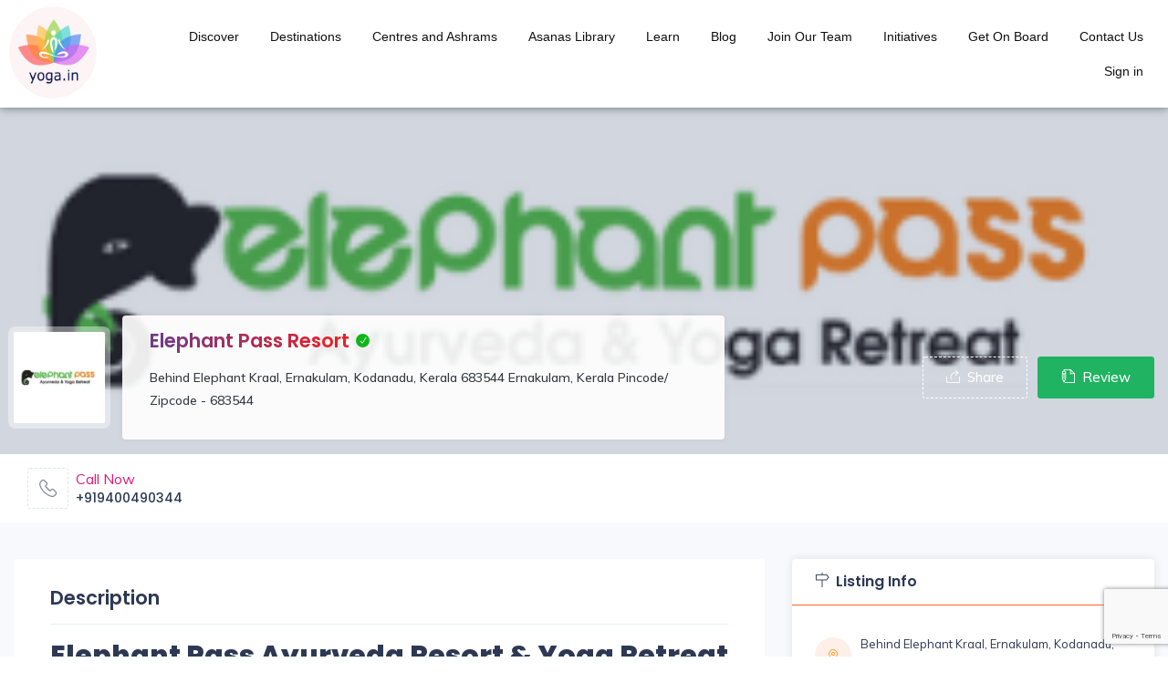

--- FILE ---
content_type: text/html; charset=UTF-8
request_url: https://yoga.in/explore/centres-and-ashrams/elephant-pass-resort/
body_size: 45184
content:
<!DOCTYPE html>
<html lang="en-US" prefix="og: https://ogp.me/ns#">
<head>
	<meta charset="UTF-8" />
	<meta name="viewport" content="width=device-width, initial-scale=1" />
	<link rel="profile" href="https://gmpg.org/xfn/11" />
	<link rel="pingback" href="https://yoga.in/explore/xmlrpc.php" />
		<style>img:is([sizes="auto" i], [sizes^="auto," i]) { contain-intrinsic-size: 3000px 1500px }</style>
	
<!-- Search Engine Optimization by Rank Math PRO - https://rankmath.com/ -->
<title>Elephant Pass Resort - Ernakulam | Discover Peace At Elephant Pass Resort</title>
<meta name="description" content="Find tranquility and serenity at Elephant Pass Resort in Ernakulam. Experience a peaceful escape in the heart of nature."/>
<meta name="robots" content="follow, index, max-snippet:-1, max-video-preview:-1, max-image-preview:large"/>
<link rel="canonical" href="https://yoga.in/explore/centres-and-ashrams/elephant-pass-resort/" />
<meta property="og:locale" content="en_US" />
<meta property="og:type" content="article" />
<meta property="og:title" content="Elephant Pass Resort - Ernakulam | Discover Peace At Elephant Pass Resort" />
<meta property="og:description" content="Find tranquility and serenity at Elephant Pass Resort in Ernakulam. Experience a peaceful escape in the heart of nature." />
<meta property="og:url" content="https://yoga.in/explore/centres-and-ashrams/elephant-pass-resort/" />
<meta property="og:site_name" content="Explore Yoga IN" />
<meta property="og:updated_time" content="2025-02-06T16:28:49+05:30" />
<meta property="og:image" content="https://yoga.in/explore/wp-content/uploads/Elephant-Pass-Resort-Logo-1.webp" />
<meta property="og:image:secure_url" content="https://yoga.in/explore/wp-content/uploads/Elephant-Pass-Resort-Logo-1.webp" />
<meta property="og:image:width" content="250" />
<meta property="og:image:height" content="250" />
<meta property="og:image:alt" content="Elephant Pass Resort Logo 1" />
<meta property="og:image:type" content="image/webp" />
<meta property="article:published_time" content="2023-08-04T15:25:32+05:30" />
<meta property="article:modified_time" content="2025-02-06T16:28:49+05:30" />
<meta name="twitter:card" content="summary_large_image" />
<meta name="twitter:title" content="Elephant Pass Resort - Ernakulam | Discover Peace At Elephant Pass Resort" />
<meta name="twitter:description" content="Find tranquility and serenity at Elephant Pass Resort in Ernakulam. Experience a peaceful escape in the heart of nature." />
<meta name="twitter:image" content="https://yoga.in/explore/wp-content/uploads/Elephant-Pass-Resort-Logo-1.webp" />
<script type="application/ld+json" class="rank-math-schema-pro">{"@context":"https://schema.org","@graph":[{"@type":["Person","Organization"],"@id":"https://yoga.in/explore/#person","name":"Explore Yoga IN"},{"@type":"WebSite","@id":"https://yoga.in/explore/#website","url":"https://yoga.in/explore","name":"Explore Yoga IN","alternateName":"Explore Yoga In India","publisher":{"@id":"https://yoga.in/explore/#person"},"inLanguage":"en-US"},{"@type":"ImageObject","@id":"https://yoga.in/explore/wp-content/uploads/Elephant-Pass-Resort-Logo-1.webp","url":"https://yoga.in/explore/wp-content/uploads/Elephant-Pass-Resort-Logo-1.webp","width":"250","height":"250","caption":"Elephant Pass Resort Logo 1","inLanguage":"en-US"},{"@type":"WebPage","@id":"https://yoga.in/explore/centres-and-ashrams/elephant-pass-resort/#webpage","url":"https://yoga.in/explore/centres-and-ashrams/elephant-pass-resort/","name":"Elephant Pass Resort - Ernakulam | Discover Peace At Elephant Pass Resort","datePublished":"2023-08-04T15:25:32+05:30","dateModified":"2025-02-06T16:28:49+05:30","isPartOf":{"@id":"https://yoga.in/explore/#website"},"primaryImageOfPage":{"@id":"https://yoga.in/explore/wp-content/uploads/Elephant-Pass-Resort-Logo-1.webp"},"inLanguage":"en-US"},{"@type":"Person","@id":"https://yoga.in/explore/author/supporthomevillayoga-org/","name":"Explore Yoga Admin","url":"https://yoga.in/explore/author/supporthomevillayoga-org/","image":{"@type":"ImageObject","@id":"https://secure.gravatar.com/avatar/aa1da83c4a7c8b89eed3815209f7b46ea2e3b1d0ec5be8b9071528a7e8389786?s=96&amp;d=mm&amp;r=g","url":"https://secure.gravatar.com/avatar/aa1da83c4a7c8b89eed3815209f7b46ea2e3b1d0ec5be8b9071528a7e8389786?s=96&amp;d=mm&amp;r=g","caption":"Explore Yoga Admin","inLanguage":"en-US"},"sameAs":["https://explore.yoga.in"]},{"headline":"Elephant Pass Resort - Ernakulam | Discover Peace at Elephant Pass Resort","description":"Find tranquility and serenity at Elephant Pass Resort in Ernakulam. Experience a peaceful escape in the heart of nature.","keywords":"Elephant Pass Resort , Yoga in Ernakulam, Yoga in Kerala, Yoga in India, Yoga Teacher Training in Ernakulam, Yoga Teacher Training in India","@type":"Article","author":{"@id":"https://yoga.in/explore/author/supporthomevillayoga-org/","name":"Explore Yoga Admin"},"datePublished":"2023-08-04T15:25:32+05:30","dateModified":"2025-02-06T16:28:49+05:30","image":{"@id":"https://yoga.in/explore/wp-content/uploads/Elephant-Pass-Resort-Logo-1.webp"},"name":"Elephant Pass Resort - Ernakulam | Discover Peace at Elephant Pass Resort","@id":"https://yoga.in/explore/centres-and-ashrams/elephant-pass-resort/#schema-208237","isPartOf":{"@id":"https://yoga.in/explore/centres-and-ashrams/elephant-pass-resort/#webpage"},"publisher":{"@id":"https://yoga.in/explore/#person"},"inLanguage":"en-US","mainEntityOfPage":{"@id":"https://yoga.in/explore/centres-and-ashrams/elephant-pass-resort/#webpage"}}]}</script>
<!-- /Rank Math WordPress SEO plugin -->

<link rel='dns-prefetch' href='//maps.google.com' />
<link rel='dns-prefetch' href='//www.googletagmanager.com' />
<link rel='dns-prefetch' href='//fonts.googleapis.com' />
<link rel="alternate" type="application/rss+xml" title="Explore Yoga IN &raquo; Feed" href="https://yoga.in/explore/feed/" />
<link rel="alternate" type="application/rss+xml" title="Explore Yoga IN &raquo; Comments Feed" href="https://yoga.in/explore/comments/feed/" />
<link rel="alternate" type="application/rss+xml" title="Explore Yoga IN &raquo; Elephant Pass Resort Comments Feed" href="https://yoga.in/explore/centres-and-ashrams/elephant-pass-resort/feed/" />
<script type="text/javascript">
/* <![CDATA[ */
window._wpemojiSettings = {"baseUrl":"https:\/\/s.w.org\/images\/core\/emoji\/15.1.0\/72x72\/","ext":".png","svgUrl":"https:\/\/s.w.org\/images\/core\/emoji\/15.1.0\/svg\/","svgExt":".svg","source":{"concatemoji":"https:\/\/yoga.in\/explore\/wp-includes\/js\/wp-emoji-release.min.js?ver=6.8.1"}};
/*! This file is auto-generated */
!function(i,n){var o,s,e;function c(e){try{var t={supportTests:e,timestamp:(new Date).valueOf()};sessionStorage.setItem(o,JSON.stringify(t))}catch(e){}}function p(e,t,n){e.clearRect(0,0,e.canvas.width,e.canvas.height),e.fillText(t,0,0);var t=new Uint32Array(e.getImageData(0,0,e.canvas.width,e.canvas.height).data),r=(e.clearRect(0,0,e.canvas.width,e.canvas.height),e.fillText(n,0,0),new Uint32Array(e.getImageData(0,0,e.canvas.width,e.canvas.height).data));return t.every(function(e,t){return e===r[t]})}function u(e,t,n){switch(t){case"flag":return n(e,"\ud83c\udff3\ufe0f\u200d\u26a7\ufe0f","\ud83c\udff3\ufe0f\u200b\u26a7\ufe0f")?!1:!n(e,"\ud83c\uddfa\ud83c\uddf3","\ud83c\uddfa\u200b\ud83c\uddf3")&&!n(e,"\ud83c\udff4\udb40\udc67\udb40\udc62\udb40\udc65\udb40\udc6e\udb40\udc67\udb40\udc7f","\ud83c\udff4\u200b\udb40\udc67\u200b\udb40\udc62\u200b\udb40\udc65\u200b\udb40\udc6e\u200b\udb40\udc67\u200b\udb40\udc7f");case"emoji":return!n(e,"\ud83d\udc26\u200d\ud83d\udd25","\ud83d\udc26\u200b\ud83d\udd25")}return!1}function f(e,t,n){var r="undefined"!=typeof WorkerGlobalScope&&self instanceof WorkerGlobalScope?new OffscreenCanvas(300,150):i.createElement("canvas"),a=r.getContext("2d",{willReadFrequently:!0}),o=(a.textBaseline="top",a.font="600 32px Arial",{});return e.forEach(function(e){o[e]=t(a,e,n)}),o}function t(e){var t=i.createElement("script");t.src=e,t.defer=!0,i.head.appendChild(t)}"undefined"!=typeof Promise&&(o="wpEmojiSettingsSupports",s=["flag","emoji"],n.supports={everything:!0,everythingExceptFlag:!0},e=new Promise(function(e){i.addEventListener("DOMContentLoaded",e,{once:!0})}),new Promise(function(t){var n=function(){try{var e=JSON.parse(sessionStorage.getItem(o));if("object"==typeof e&&"number"==typeof e.timestamp&&(new Date).valueOf()<e.timestamp+604800&&"object"==typeof e.supportTests)return e.supportTests}catch(e){}return null}();if(!n){if("undefined"!=typeof Worker&&"undefined"!=typeof OffscreenCanvas&&"undefined"!=typeof URL&&URL.createObjectURL&&"undefined"!=typeof Blob)try{var e="postMessage("+f.toString()+"("+[JSON.stringify(s),u.toString(),p.toString()].join(",")+"));",r=new Blob([e],{type:"text/javascript"}),a=new Worker(URL.createObjectURL(r),{name:"wpTestEmojiSupports"});return void(a.onmessage=function(e){c(n=e.data),a.terminate(),t(n)})}catch(e){}c(n=f(s,u,p))}t(n)}).then(function(e){for(var t in e)n.supports[t]=e[t],n.supports.everything=n.supports.everything&&n.supports[t],"flag"!==t&&(n.supports.everythingExceptFlag=n.supports.everythingExceptFlag&&n.supports[t]);n.supports.everythingExceptFlag=n.supports.everythingExceptFlag&&!n.supports.flag,n.DOMReady=!1,n.readyCallback=function(){n.DOMReady=!0}}).then(function(){return e}).then(function(){var e;n.supports.everything||(n.readyCallback(),(e=n.source||{}).concatemoji?t(e.concatemoji):e.wpemoji&&e.twemoji&&(t(e.twemoji),t(e.wpemoji)))}))}((window,document),window._wpemojiSettings);
/* ]]> */
</script>

<link rel='stylesheet' id='reveal-google-fonts-css' href='https://fonts.googleapis.com/css?family=Lora:300,400,400i,500,500i,600,600i,700,700i,800,800i%7CJosefin+Sans:300,400,400i,500,500i,600,600i,700,700i,800,800i%7CPoppins:300,400,400i,500,500i,600,600i,700,700i,800,800i%7CMuli:300,400,400i,500,500i,600,600i,700,700i,800,800i&#038;subset=latin,cyrillic-ext,latin-ext,cyrillic,greek-ext,greek,vietnamese' type='text/css' media='all' />
<link rel='stylesheet' id='sweetalert2-css' href='https://yoga.in/explore/wp-content/plugins/user-registration-pro/assets/css/sweetalert2/sweetalert2.min.css?ver=10.16.7' type='text/css' media='all' />
<link rel='stylesheet' id='user-registration-general-css' href='https://yoga.in/explore/wp-content/plugins/user-registration-pro/assets/css/user-registration.css?ver=4.1.4' type='text/css' media='all' />
<link rel='stylesheet' id='user-registration-smallscreen-css' href='https://yoga.in/explore/wp-content/plugins/user-registration-pro/assets/css/user-registration-smallscreen.css?ver=4.1.4' type='text/css' media='only screen and (max-width: 768px)' />
<link rel='stylesheet' id='user-registration-my-account-layout-css' href='https://yoga.in/explore/wp-content/plugins/user-registration-pro/assets/css/my-account-layout.css?ver=4.1.4' type='text/css' media='all' />
<link rel='stylesheet' id='dashicons-css' href='https://yoga.in/explore/wp-includes/css/dashicons.min.css?ver=6.8.1' type='text/css' media='all' />
<link rel='stylesheet' id='hfe-widgets-style-css' href='https://yoga.in/explore/wp-content/plugins/header-footer-elementor/inc/widgets-css/frontend.css?ver=2.2.3' type='text/css' media='all' />
<style id='wp-emoji-styles-inline-css' type='text/css'>

	img.wp-smiley, img.emoji {
		display: inline !important;
		border: none !important;
		box-shadow: none !important;
		height: 1em !important;
		width: 1em !important;
		margin: 0 0.07em !important;
		vertical-align: -0.1em !important;
		background: none !important;
		padding: 0 !important;
	}
</style>
<link rel='stylesheet' id='wp-block-library-css' href='https://yoga.in/explore/wp-includes/css/dist/block-library/style.min.css?ver=6.8.1' type='text/css' media='all' />
<style id='wp-block-library-theme-inline-css' type='text/css'>
.wp-block-audio :where(figcaption){color:#555;font-size:13px;text-align:center}.is-dark-theme .wp-block-audio :where(figcaption){color:#ffffffa6}.wp-block-audio{margin:0 0 1em}.wp-block-code{border:1px solid #ccc;border-radius:4px;font-family:Menlo,Consolas,monaco,monospace;padding:.8em 1em}.wp-block-embed :where(figcaption){color:#555;font-size:13px;text-align:center}.is-dark-theme .wp-block-embed :where(figcaption){color:#ffffffa6}.wp-block-embed{margin:0 0 1em}.blocks-gallery-caption{color:#555;font-size:13px;text-align:center}.is-dark-theme .blocks-gallery-caption{color:#ffffffa6}:root :where(.wp-block-image figcaption){color:#555;font-size:13px;text-align:center}.is-dark-theme :root :where(.wp-block-image figcaption){color:#ffffffa6}.wp-block-image{margin:0 0 1em}.wp-block-pullquote{border-bottom:4px solid;border-top:4px solid;color:currentColor;margin-bottom:1.75em}.wp-block-pullquote cite,.wp-block-pullquote footer,.wp-block-pullquote__citation{color:currentColor;font-size:.8125em;font-style:normal;text-transform:uppercase}.wp-block-quote{border-left:.25em solid;margin:0 0 1.75em;padding-left:1em}.wp-block-quote cite,.wp-block-quote footer{color:currentColor;font-size:.8125em;font-style:normal;position:relative}.wp-block-quote:where(.has-text-align-right){border-left:none;border-right:.25em solid;padding-left:0;padding-right:1em}.wp-block-quote:where(.has-text-align-center){border:none;padding-left:0}.wp-block-quote.is-large,.wp-block-quote.is-style-large,.wp-block-quote:where(.is-style-plain){border:none}.wp-block-search .wp-block-search__label{font-weight:700}.wp-block-search__button{border:1px solid #ccc;padding:.375em .625em}:where(.wp-block-group.has-background){padding:1.25em 2.375em}.wp-block-separator.has-css-opacity{opacity:.4}.wp-block-separator{border:none;border-bottom:2px solid;margin-left:auto;margin-right:auto}.wp-block-separator.has-alpha-channel-opacity{opacity:1}.wp-block-separator:not(.is-style-wide):not(.is-style-dots){width:100px}.wp-block-separator.has-background:not(.is-style-dots){border-bottom:none;height:1px}.wp-block-separator.has-background:not(.is-style-wide):not(.is-style-dots){height:2px}.wp-block-table{margin:0 0 1em}.wp-block-table td,.wp-block-table th{word-break:normal}.wp-block-table :where(figcaption){color:#555;font-size:13px;text-align:center}.is-dark-theme .wp-block-table :where(figcaption){color:#ffffffa6}.wp-block-video :where(figcaption){color:#555;font-size:13px;text-align:center}.is-dark-theme .wp-block-video :where(figcaption){color:#ffffffa6}.wp-block-video{margin:0 0 1em}:root :where(.wp-block-template-part.has-background){margin-bottom:0;margin-top:0;padding:1.25em 2.375em}
</style>
<style id='classic-theme-styles-inline-css' type='text/css'>
/*! This file is auto-generated */
.wp-block-button__link{color:#fff;background-color:#32373c;border-radius:9999px;box-shadow:none;text-decoration:none;padding:calc(.667em + 2px) calc(1.333em + 2px);font-size:1.125em}.wp-block-file__button{background:#32373c;color:#fff;text-decoration:none}
</style>
<style id='global-styles-inline-css' type='text/css'>
:root{--wp--preset--aspect-ratio--square: 1;--wp--preset--aspect-ratio--4-3: 4/3;--wp--preset--aspect-ratio--3-4: 3/4;--wp--preset--aspect-ratio--3-2: 3/2;--wp--preset--aspect-ratio--2-3: 2/3;--wp--preset--aspect-ratio--16-9: 16/9;--wp--preset--aspect-ratio--9-16: 9/16;--wp--preset--color--black: #000000;--wp--preset--color--cyan-bluish-gray: #abb8c3;--wp--preset--color--white: #ffffff;--wp--preset--color--pale-pink: #f78da7;--wp--preset--color--vivid-red: #cf2e2e;--wp--preset--color--luminous-vivid-orange: #ff6900;--wp--preset--color--luminous-vivid-amber: #fcb900;--wp--preset--color--light-green-cyan: #7bdcb5;--wp--preset--color--vivid-green-cyan: #00d084;--wp--preset--color--pale-cyan-blue: #8ed1fc;--wp--preset--color--vivid-cyan-blue: #0693e3;--wp--preset--color--vivid-purple: #9b51e0;--wp--preset--gradient--vivid-cyan-blue-to-vivid-purple: linear-gradient(135deg,rgba(6,147,227,1) 0%,rgb(155,81,224) 100%);--wp--preset--gradient--light-green-cyan-to-vivid-green-cyan: linear-gradient(135deg,rgb(122,220,180) 0%,rgb(0,208,130) 100%);--wp--preset--gradient--luminous-vivid-amber-to-luminous-vivid-orange: linear-gradient(135deg,rgba(252,185,0,1) 0%,rgba(255,105,0,1) 100%);--wp--preset--gradient--luminous-vivid-orange-to-vivid-red: linear-gradient(135deg,rgba(255,105,0,1) 0%,rgb(207,46,46) 100%);--wp--preset--gradient--very-light-gray-to-cyan-bluish-gray: linear-gradient(135deg,rgb(238,238,238) 0%,rgb(169,184,195) 100%);--wp--preset--gradient--cool-to-warm-spectrum: linear-gradient(135deg,rgb(74,234,220) 0%,rgb(151,120,209) 20%,rgb(207,42,186) 40%,rgb(238,44,130) 60%,rgb(251,105,98) 80%,rgb(254,248,76) 100%);--wp--preset--gradient--blush-light-purple: linear-gradient(135deg,rgb(255,206,236) 0%,rgb(152,150,240) 100%);--wp--preset--gradient--blush-bordeaux: linear-gradient(135deg,rgb(254,205,165) 0%,rgb(254,45,45) 50%,rgb(107,0,62) 100%);--wp--preset--gradient--luminous-dusk: linear-gradient(135deg,rgb(255,203,112) 0%,rgb(199,81,192) 50%,rgb(65,88,208) 100%);--wp--preset--gradient--pale-ocean: linear-gradient(135deg,rgb(255,245,203) 0%,rgb(182,227,212) 50%,rgb(51,167,181) 100%);--wp--preset--gradient--electric-grass: linear-gradient(135deg,rgb(202,248,128) 0%,rgb(113,206,126) 100%);--wp--preset--gradient--midnight: linear-gradient(135deg,rgb(2,3,129) 0%,rgb(40,116,252) 100%);--wp--preset--font-size--small: 13px;--wp--preset--font-size--medium: 20px;--wp--preset--font-size--large: 36px;--wp--preset--font-size--x-large: 42px;--wp--preset--spacing--20: 0.44rem;--wp--preset--spacing--30: 0.67rem;--wp--preset--spacing--40: 1rem;--wp--preset--spacing--50: 1.5rem;--wp--preset--spacing--60: 2.25rem;--wp--preset--spacing--70: 3.38rem;--wp--preset--spacing--80: 5.06rem;--wp--preset--shadow--natural: 6px 6px 9px rgba(0, 0, 0, 0.2);--wp--preset--shadow--deep: 12px 12px 50px rgba(0, 0, 0, 0.4);--wp--preset--shadow--sharp: 6px 6px 0px rgba(0, 0, 0, 0.2);--wp--preset--shadow--outlined: 6px 6px 0px -3px rgba(255, 255, 255, 1), 6px 6px rgba(0, 0, 0, 1);--wp--preset--shadow--crisp: 6px 6px 0px rgba(0, 0, 0, 1);}:where(.is-layout-flex){gap: 0.5em;}:where(.is-layout-grid){gap: 0.5em;}body .is-layout-flex{display: flex;}.is-layout-flex{flex-wrap: wrap;align-items: center;}.is-layout-flex > :is(*, div){margin: 0;}body .is-layout-grid{display: grid;}.is-layout-grid > :is(*, div){margin: 0;}:where(.wp-block-columns.is-layout-flex){gap: 2em;}:where(.wp-block-columns.is-layout-grid){gap: 2em;}:where(.wp-block-post-template.is-layout-flex){gap: 1.25em;}:where(.wp-block-post-template.is-layout-grid){gap: 1.25em;}.has-black-color{color: var(--wp--preset--color--black) !important;}.has-cyan-bluish-gray-color{color: var(--wp--preset--color--cyan-bluish-gray) !important;}.has-white-color{color: var(--wp--preset--color--white) !important;}.has-pale-pink-color{color: var(--wp--preset--color--pale-pink) !important;}.has-vivid-red-color{color: var(--wp--preset--color--vivid-red) !important;}.has-luminous-vivid-orange-color{color: var(--wp--preset--color--luminous-vivid-orange) !important;}.has-luminous-vivid-amber-color{color: var(--wp--preset--color--luminous-vivid-amber) !important;}.has-light-green-cyan-color{color: var(--wp--preset--color--light-green-cyan) !important;}.has-vivid-green-cyan-color{color: var(--wp--preset--color--vivid-green-cyan) !important;}.has-pale-cyan-blue-color{color: var(--wp--preset--color--pale-cyan-blue) !important;}.has-vivid-cyan-blue-color{color: var(--wp--preset--color--vivid-cyan-blue) !important;}.has-vivid-purple-color{color: var(--wp--preset--color--vivid-purple) !important;}.has-black-background-color{background-color: var(--wp--preset--color--black) !important;}.has-cyan-bluish-gray-background-color{background-color: var(--wp--preset--color--cyan-bluish-gray) !important;}.has-white-background-color{background-color: var(--wp--preset--color--white) !important;}.has-pale-pink-background-color{background-color: var(--wp--preset--color--pale-pink) !important;}.has-vivid-red-background-color{background-color: var(--wp--preset--color--vivid-red) !important;}.has-luminous-vivid-orange-background-color{background-color: var(--wp--preset--color--luminous-vivid-orange) !important;}.has-luminous-vivid-amber-background-color{background-color: var(--wp--preset--color--luminous-vivid-amber) !important;}.has-light-green-cyan-background-color{background-color: var(--wp--preset--color--light-green-cyan) !important;}.has-vivid-green-cyan-background-color{background-color: var(--wp--preset--color--vivid-green-cyan) !important;}.has-pale-cyan-blue-background-color{background-color: var(--wp--preset--color--pale-cyan-blue) !important;}.has-vivid-cyan-blue-background-color{background-color: var(--wp--preset--color--vivid-cyan-blue) !important;}.has-vivid-purple-background-color{background-color: var(--wp--preset--color--vivid-purple) !important;}.has-black-border-color{border-color: var(--wp--preset--color--black) !important;}.has-cyan-bluish-gray-border-color{border-color: var(--wp--preset--color--cyan-bluish-gray) !important;}.has-white-border-color{border-color: var(--wp--preset--color--white) !important;}.has-pale-pink-border-color{border-color: var(--wp--preset--color--pale-pink) !important;}.has-vivid-red-border-color{border-color: var(--wp--preset--color--vivid-red) !important;}.has-luminous-vivid-orange-border-color{border-color: var(--wp--preset--color--luminous-vivid-orange) !important;}.has-luminous-vivid-amber-border-color{border-color: var(--wp--preset--color--luminous-vivid-amber) !important;}.has-light-green-cyan-border-color{border-color: var(--wp--preset--color--light-green-cyan) !important;}.has-vivid-green-cyan-border-color{border-color: var(--wp--preset--color--vivid-green-cyan) !important;}.has-pale-cyan-blue-border-color{border-color: var(--wp--preset--color--pale-cyan-blue) !important;}.has-vivid-cyan-blue-border-color{border-color: var(--wp--preset--color--vivid-cyan-blue) !important;}.has-vivid-purple-border-color{border-color: var(--wp--preset--color--vivid-purple) !important;}.has-vivid-cyan-blue-to-vivid-purple-gradient-background{background: var(--wp--preset--gradient--vivid-cyan-blue-to-vivid-purple) !important;}.has-light-green-cyan-to-vivid-green-cyan-gradient-background{background: var(--wp--preset--gradient--light-green-cyan-to-vivid-green-cyan) !important;}.has-luminous-vivid-amber-to-luminous-vivid-orange-gradient-background{background: var(--wp--preset--gradient--luminous-vivid-amber-to-luminous-vivid-orange) !important;}.has-luminous-vivid-orange-to-vivid-red-gradient-background{background: var(--wp--preset--gradient--luminous-vivid-orange-to-vivid-red) !important;}.has-very-light-gray-to-cyan-bluish-gray-gradient-background{background: var(--wp--preset--gradient--very-light-gray-to-cyan-bluish-gray) !important;}.has-cool-to-warm-spectrum-gradient-background{background: var(--wp--preset--gradient--cool-to-warm-spectrum) !important;}.has-blush-light-purple-gradient-background{background: var(--wp--preset--gradient--blush-light-purple) !important;}.has-blush-bordeaux-gradient-background{background: var(--wp--preset--gradient--blush-bordeaux) !important;}.has-luminous-dusk-gradient-background{background: var(--wp--preset--gradient--luminous-dusk) !important;}.has-pale-ocean-gradient-background{background: var(--wp--preset--gradient--pale-ocean) !important;}.has-electric-grass-gradient-background{background: var(--wp--preset--gradient--electric-grass) !important;}.has-midnight-gradient-background{background: var(--wp--preset--gradient--midnight) !important;}.has-small-font-size{font-size: var(--wp--preset--font-size--small) !important;}.has-medium-font-size{font-size: var(--wp--preset--font-size--medium) !important;}.has-large-font-size{font-size: var(--wp--preset--font-size--large) !important;}.has-x-large-font-size{font-size: var(--wp--preset--font-size--x-large) !important;}
:where(.wp-block-post-template.is-layout-flex){gap: 1.25em;}:where(.wp-block-post-template.is-layout-grid){gap: 1.25em;}
:where(.wp-block-columns.is-layout-flex){gap: 2em;}:where(.wp-block-columns.is-layout-grid){gap: 2em;}
:root :where(.wp-block-pullquote){font-size: 1.5em;line-height: 1.6;}
</style>
<link rel='stylesheet' id='contact-form-7-css' href='https://yoga.in/explore/wp-content/plugins/contact-form-7/includes/css/styles.css?ver=6.0.5' type='text/css' media='all' />
<link rel='stylesheet' id='reveal-listing-css' href='https://yoga.in/explore/wp-content/plugins/reveal-core/assets/elementor/css/listing-section.min.css?ver=6.8.1' type='text/css' media='all' />
<link rel='stylesheet' id='reveal-map-css-css' href='https://yoga.in/explore/wp-content/plugins/reveal-core/assets/elementor/css/home-map.min.css?ver=6.8.1' type='text/css' media='all' />
<link rel='stylesheet' id='buttons-css' href='https://yoga.in/explore/wp-includes/css/buttons.min.css?ver=6.8.1' type='text/css' media='all' />
<link rel='stylesheet' id='mediaelement-css' href='https://yoga.in/explore/wp-includes/js/mediaelement/mediaelementplayer-legacy.min.css?ver=4.2.17' type='text/css' media='all' />
<link rel='stylesheet' id='wp-mediaelement-css' href='https://yoga.in/explore/wp-includes/js/mediaelement/wp-mediaelement.min.css?ver=6.8.1' type='text/css' media='all' />
<link rel='stylesheet' id='media-views-css' href='https://yoga.in/explore/wp-includes/css/media-views.min.css?ver=6.8.1' type='text/css' media='all' />
<link rel='stylesheet' id='imgareaselect-css' href='https://yoga.in/explore/wp-includes/js/imgareaselect/imgareaselect.css?ver=0.9.8' type='text/css' media='all' />
<link rel='stylesheet' id='reveal-custom-css' href='https://yoga.in/explore/wp-content/plugins/reveal-listing/assets/custom.css?ver=1768970663' type='text/css' media='all' />
<link rel='stylesheet' id='hfe-style-css' href='https://yoga.in/explore/wp-content/plugins/header-footer-elementor/assets/css/header-footer-elementor.css?ver=2.2.3' type='text/css' media='all' />
<link rel='stylesheet' id='elementor-frontend-css' href='https://yoga.in/explore/wp-content/plugins/elementor/assets/css/frontend.min.css?ver=3.33.2' type='text/css' media='all' />
<link rel='stylesheet' id='elementor-post-7-css' href='https://yoga.in/explore/wp-content/uploads/elementor/css/post-7.css?ver=1767688097' type='text/css' media='all' />
<link rel='stylesheet' id='lae-animate-css' href='https://yoga.in/explore/wp-content/plugins/addons-for-elementor-premium/assets/css/lib/animate.css?ver=7.9.2' type='text/css' media='all' />
<link rel='stylesheet' id='lae-sliders-styles-css' href='https://yoga.in/explore/wp-content/plugins/addons-for-elementor-premium/assets/css/lib/sliders.min.css?ver=7.9.2' type='text/css' media='all' />
<link rel='stylesheet' id='lae-icomoon-styles-css' href='https://yoga.in/explore/wp-content/plugins/addons-for-elementor-premium/assets/css/icomoon.css?ver=7.9.2' type='text/css' media='all' />
<link rel='stylesheet' id='lae-frontend-styles-css' href='https://yoga.in/explore/wp-content/plugins/addons-for-elementor-premium/assets/css/lae-frontend.css?ver=7.9.2' type='text/css' media='all' />
<link rel='stylesheet' id='lae-grid-styles-css' href='https://yoga.in/explore/wp-content/plugins/addons-for-elementor-premium/assets/css/lae-grid.css?ver=7.9.2' type='text/css' media='all' />
<link rel='stylesheet' id='fancybox-css' href='https://yoga.in/explore/wp-content/plugins/addons-for-elementor-premium/assets/css/premium/lib/jquery.fancybox.css?ver=7.9.2' type='text/css' media='all' />
<link rel='stylesheet' id='powertip-css' href='https://yoga.in/explore/wp-content/plugins/addons-for-elementor-premium/assets/css/premium/lib/powertip.css?ver=7.9.2' type='text/css' media='all' />
<link rel='stylesheet' id='lae-premium-sliders-styles-css' href='https://yoga.in/explore/wp-content/plugins/addons-for-elementor-premium/assets/css/premium/lib/sliders.min.css?ver=7.9.2' type='text/css' media='all' />
<link rel='stylesheet' id='lae-blocks-styles-css' href='https://yoga.in/explore/wp-content/plugins/addons-for-elementor-premium/assets/css/premium/lae-blocks.css?ver=7.9.2' type='text/css' media='all' />
<link rel='stylesheet' id='lae-widgets-styles-css' href='https://yoga.in/explore/wp-content/plugins/addons-for-elementor-premium/assets/css/widgets/lae-widgets.min.css?ver=7.9.2' type='text/css' media='all' />
<link rel='stylesheet' id='lae-premium-widgets-styles-css' href='https://yoga.in/explore/wp-content/plugins/addons-for-elementor-premium/assets/css/premium/widgets/lae-widgets.min.css?ver=7.9.2' type='text/css' media='all' />
<link rel='stylesheet' id='elementor-pro-css' href='https://yoga.in/explore/wp-content/plugins/elementor-pro/assets/css/frontend.min.css?ver=3.18.1' type='text/css' media='all' />
<link rel='stylesheet' id='she-header-style-css' href='https://yoga.in/explore/wp-content/plugins/sticky-header-effects-for-elementor/assets/css/she-header-style.css?ver=1.7.8' type='text/css' media='all' />
<link rel='stylesheet' id='elementor-post-94933-css' href='https://yoga.in/explore/wp-content/uploads/elementor/css/post-94933.css?ver=1767688097' type='text/css' media='all' />
<link rel='stylesheet' id='elementor-post-94947-css' href='https://yoga.in/explore/wp-content/uploads/elementor/css/post-94947.css?ver=1767688097' type='text/css' media='all' />
<link rel='stylesheet' id='reveal-custom-color-css' href='https://yoga.in/explore/wp-content/themes/reveal/assets/css/custom.css' type='text/css' media='all' />
<style id='reveal-custom-color-inline-css' type='text/css'>
/* ---- page-title ---- */

.headnavbar a, .menu-box a, .account-drop button, .mobile-menu .core-nav-list li.dropdown .dropdown-btn, .mobile-menu
.close-btn
{
	}
.headnavbar , .menu-box, .core-nav .dropdown > .dropdown-menu, .mobile-menu .menu-backdrop
{
border:none!important;
	}
.page-title:not(.image-cover)
{
	}
.page-title h2,.page-title span
{
	}


.nav.nav-tabs.nav-advance, .pulse,
li.login-attri.theme-log a,
.avl-features li:before,
.theme-bg,
.avl-features li:before,
span.bn-count,
input:checked+.switchbtn-label,
.range-slider .ui-slider .ui-slider-handle,
.range-slider .ui-widget-header,
.pricing-bottom .btn-pricing:hover, .pricing-bottom .btn-pricing:focus
.select2-container--default .select2-results__option--highlighted[aria-selected],
.pagination li:first-child a,
.btn.btn-theme,
.btn.btn-theme:hover, .btn.btn-theme:focus,
.btn.search-btn,
.btn-theme-2:hover, .btn-theme-2:focus,
.btn-outline-theme:hover, .btn-outline-theme:focus,
.btn.search-btn,
.simple-search-wrap .pk-input-group .pk-subscribe-submit,
.btn.search-btn-outline:hover, .btn.search-btn-outline:focus,
.property-listing.property-1 .listing-detail-btn .more-btn,
.home-slider-desc .read-more,
.nav-tabs .nav-item.show .nav-link, .nav-tabs .nav-link.active,
.checkbox-custom:checked + .checkbox-custom-label:before,
.radio-custom:checked + .radio-custom-label:before,
.btn.pop-login,
.single-widgets.widget_search form button,
.single-widgets.widget_tags ul li a:hover, .single-widgets.widget_tags ul li a:focus,
.pagination>.active>a, .pagination>.active>a:focus, .pagination>.active>a:hover, .pagination>.active>span,
.pagination>.active>span:focus, .pagination>.active>span:hover, .pagination>li>a:focus, .pagination>li>a:hover{
	background:#ff9600!important;
	background-color:#ff9600!important;
}

a.link:hover, a.link:focus, a:hover, a:focus,
.nav-tabs.nav-advance>li.active>a, .nav-tabs.nav-advance>li.active>a:focus, .nav-tabs.nav-advance>li.active>a:hover,
.theme-cl,
a.link, .icon-box-round,
#multiSearchtab li a.active,
.btn.btn-theme-light,
.bl-continue,
.header-dark-transparent.header-fixed .attributes li.submit-attri a,
nav .menu li.current-menu-item a,
nav .menu li.dropdown.open > a,
nav .menu .mg-menu li a i, nav .menu li a:hover,
.attributes li.submit-attri.theme-log a,
.recommended .pr-value,
.btn-outline-theme,
.btn.search-btn-outline,
.dw-proprty-info li,
.ps-trep .ps-type,
.d-navigation ul li.active a,
span.mod-close,
.blog-page .blog-details blockquote .icon,
.single-post-pagination .post-pagination-center-grid a,
.blog-page .blog-details .comment-area .all-comments article .comment-details .comment-meta .comment-left-meta
.comment-date,
.cn-info-icon i, .client-info h5,
.listing-card-info-price{
	color:#ff9600!important;
}

.pagination>.active>a, .pagination>.active>a:focus, .pagination>.active>a:hover, .pagination>.active>span,
.pagination>.active>span:focus, .pagination>.active>span:hover, .pagination>li>a:focus, .pagination>li>a:hover,
.pagination li:first-child a,
.range-slider .ui-slider .ui-slider-handle,
.attributes li.submit-attri.theme-log a,
.header-dark-transparent.header-fixed .attributes li.submit-attri a,
.btn.btn-theme,
.btn-theme-2:hover, .btn-theme-2:focus,
.btn.btn-theme:hover, .btn.btn-theme:focus,
.btn-outline-theme:hover, .btn-outline-theme:focus,
.btn-outline-theme,
.simple-search-wrap .pk-input-group .pk-subscribe-submit,
.btn.search-btn-outline,
.btn.search-btn-outline:hover, .btn.search-btn-outline:focus,
.property-listing.property-1 .listing-detail-btn .more-btn,
.nav-tabs .nav-item.show .nav-link, .nav-tabs .nav-link.active,
.btn.pop-login,
.single-widgets.widget_tags ul li a:hover, .single-widgets.widget_tags ul li a:focus{
	border-color:#ff9600!important;
}

.property_item:hover .listing-thumb:before {
	background:linear-gradient(to bottom, transparent 17%, #ff9600)!important;
}

a.like-listing:hover, a.like-listing:focus {
	background:#ff9600!important;
}
a.like-listing
{
	color:#ff9600!important;
}
#back2Top{
	background:#ff9600!important;
}


	
</style>
<link rel='stylesheet' id='wp-pagenavi-css' href='https://yoga.in/explore/wp-content/plugins/wp-pagenavi/pagenavi-css.css?ver=2.70' type='text/css' media='all' />
<link rel='stylesheet' id='hfe-elementor-icons-css' href='https://yoga.in/explore/wp-content/plugins/elementor/assets/lib/eicons/css/elementor-icons.min.css?ver=5.34.0' type='text/css' media='all' />
<link rel='stylesheet' id='hfe-icons-list-css' href='https://yoga.in/explore/wp-content/plugins/elementor/assets/css/widget-icon-list.min.css?ver=3.24.3' type='text/css' media='all' />
<link rel='stylesheet' id='hfe-social-icons-css' href='https://yoga.in/explore/wp-content/plugins/elementor/assets/css/widget-social-icons.min.css?ver=3.24.0' type='text/css' media='all' />
<link rel='stylesheet' id='hfe-social-share-icons-brands-css' href='https://yoga.in/explore/wp-content/plugins/elementor/assets/lib/font-awesome/css/brands.css?ver=5.15.3' type='text/css' media='all' />
<link rel='stylesheet' id='hfe-social-share-icons-fontawesome-css' href='https://yoga.in/explore/wp-content/plugins/elementor/assets/lib/font-awesome/css/fontawesome.css?ver=5.15.3' type='text/css' media='all' />
<link rel='stylesheet' id='hfe-nav-menu-icons-css' href='https://yoga.in/explore/wp-content/plugins/elementor/assets/lib/font-awesome/css/solid.css?ver=5.15.3' type='text/css' media='all' />
<link rel='stylesheet' id='hfe-widget-blockquote-css' href='https://yoga.in/explore/wp-content/plugins/elementor-pro/assets/css/widget-blockquote.min.css?ver=3.25.0' type='text/css' media='all' />
<link rel='stylesheet' id='hfe-mega-menu-css' href='https://yoga.in/explore/wp-content/plugins/elementor-pro/assets/css/widget-mega-menu.min.css?ver=3.26.2' type='text/css' media='all' />
<link rel='stylesheet' id='hfe-nav-menu-widget-css' href='https://yoga.in/explore/wp-content/plugins/elementor-pro/assets/css/widget-nav-menu.min.css?ver=3.26.0' type='text/css' media='all' />
<link rel='stylesheet' id='plugins-css' href='https://yoga.in/explore/wp-content/themes/reveal/assets/css//plugins.css?ver=1768970663' type='text/css' media='all' />
<link rel='stylesheet' id='reveal-nav-css' href='https://yoga.in/explore/wp-content/themes/reveal/assets/css//nav.css?ver=1768970663' type='text/css' media='all' />
<link rel='stylesheet' id='reveal-style-css' href='https://yoga.in/explore/wp-content/themes/reveal/style.css?ver=1768970663' type='text/css' media='all' />
<link rel='stylesheet' id='reveal-colors-css' href='https://yoga.in/explore/wp-content/themes/reveal/assets/css//colors.css?ver=1768970663' type='text/css' media='all' />
<link rel='stylesheet' id='elementor-gf-local-roboto-css' href='https://yoga.in/explore/wp-content/uploads/elementor/google-fonts/css/roboto.css?ver=1743397806' type='text/css' media='all' />
<link rel='stylesheet' id='elementor-gf-local-robotoslab-css' href='https://yoga.in/explore/wp-content/uploads/elementor/google-fonts/css/robotoslab.css?ver=1743397819' type='text/css' media='all' />
<link rel='stylesheet' id='elementor-icons-shared-0-css' href='https://yoga.in/explore/wp-content/plugins/reveal-core/assets/elementor/style.css?ver=1' type='text/css' media='all' />
<script type="text/javascript" id="utils-js-extra">
/* <![CDATA[ */
var userSettings = {"url":"\/explore\/","uid":"0","time":"1768970663","secure":"1"};
/* ]]> */
</script>
<script type="text/javascript" src="https://yoga.in/explore/wp-includes/js/utils.min.js?ver=6.8.1" id="utils-js"></script>
<script type="text/javascript" src="https://yoga.in/explore/wp-includes/js/jquery/jquery.min.js?ver=3.7.1" id="jquery-core-js"></script>
<script type="text/javascript" src="https://yoga.in/explore/wp-includes/js/jquery/jquery-migrate.min.js?ver=3.4.1" id="jquery-migrate-js"></script>
<script type="text/javascript" id="jquery-js-after">
/* <![CDATA[ */
!function($){"use strict";$(document).ready(function(){$(this).scrollTop()>100&&$(".hfe-scroll-to-top-wrap").removeClass("hfe-scroll-to-top-hide"),$(window).scroll(function(){$(this).scrollTop()<100?$(".hfe-scroll-to-top-wrap").fadeOut(300):$(".hfe-scroll-to-top-wrap").fadeIn(300)}),$(".hfe-scroll-to-top-wrap").on("click",function(){$("html, body").animate({scrollTop:0},300);return!1})})}(jQuery);
/* ]]> */
</script>
<script type="text/javascript" src="https://yoga.in/explore/wp-includes/js/plupload/moxie.min.js?ver=1.3.5.1" id="moxiejs-js"></script>
<script type="text/javascript" src="https://yoga.in/explore/wp-includes/js/plupload/plupload.min.js?ver=2.1.9" id="plupload-js"></script>
<!--[if lt IE 8]>
<script type="text/javascript" src="https://yoga.in/explore/wp-includes/js/json2.min.js?ver=2015-05-03" id="json2-js"></script>
<![endif]-->
<script type="text/javascript" src="//maps.google.com/maps/api/js?key=AIzaSyDQIbsz2wFeL42Dp9KaL4o4cJKJu4r8Tvg&amp;libraries=places&amp;ver=6.8.1" id="reveal-maps-google-js"></script>
<script type="text/javascript" src="https://yoga.in/explore/wp-content/plugins/sticky-header-effects-for-elementor/assets/js/she-header.js?ver=1.7.8" id="she-header-js"></script>

<!-- Google tag (gtag.js) snippet added by Site Kit -->
<!-- Google Analytics snippet added by Site Kit -->
<script type="text/javascript" src="https://www.googletagmanager.com/gtag/js?id=GT-K828LG3S" id="google_gtagjs-js" async></script>
<script type="text/javascript" id="google_gtagjs-js-after">
/* <![CDATA[ */
window.dataLayer = window.dataLayer || [];function gtag(){dataLayer.push(arguments);}
gtag("set","linker",{"domains":["yoga.in"]});
gtag("js", new Date());
gtag("set", "developer_id.dZTNiMT", true);
gtag("config", "GT-K828LG3S");
 window._googlesitekit = window._googlesitekit || {}; window._googlesitekit.throttledEvents = []; window._googlesitekit.gtagEvent = (name, data) => { var key = JSON.stringify( { name, data } ); if ( !! window._googlesitekit.throttledEvents[ key ] ) { return; } window._googlesitekit.throttledEvents[ key ] = true; setTimeout( () => { delete window._googlesitekit.throttledEvents[ key ]; }, 5 ); gtag( "event", name, { ...data, event_source: "site-kit" } ); }; 
/* ]]> */
</script>
<link rel="https://api.w.org/" href="https://yoga.in/explore/wp-json/" /><link rel="EditURI" type="application/rsd+xml" title="RSD" href="https://yoga.in/explore/xmlrpc.php?rsd" />
<meta name="generator" content="WordPress 6.8.1" />
<link rel='shortlink' href='https://yoga.in/explore/?p=99907' />
<link rel="alternate" title="oEmbed (JSON)" type="application/json+oembed" href="https://yoga.in/explore/wp-json/oembed/1.0/embed?url=https%3A%2F%2Fyoga.in%2Fexplore%2Fcentres-and-ashrams%2Felephant-pass-resort%2F" />
<link rel="alternate" title="oEmbed (XML)" type="text/xml+oembed" href="https://yoga.in/explore/wp-json/oembed/1.0/embed?url=https%3A%2F%2Fyoga.in%2Fexplore%2Fcentres-and-ashrams%2Felephant-pass-resort%2F&#038;format=xml" />
<meta name="generator" content="Redux 4.5.7" />        <script type="text/javascript">
            ( function () {
                window.lae_fs = { can_use_premium_code: true};
            } )();
        </script>
        <style></style><meta name="generator" content="Site Kit by Google 1.167.0" />		<script type="text/javascript">
				(function(c,l,a,r,i,t,y){
					c[a]=c[a]||function(){(c[a].q=c[a].q||[]).push(arguments)};t=l.createElement(r);t.async=1;
					t.src="https://www.clarity.ms/tag/"+i+"?ref=wordpress";y=l.getElementsByTagName(r)[0];y.parentNode.insertBefore(t,y);
				})(window, document, "clarity", "script", "lgdeheqlcv");
		</script>
		<meta name="google-site-verification" content="3_cz0rmC9ndDlIEKtlgXuFQaWeXuyTOqHPYnR5LcPOs"><meta name="generator" content="Elementor 3.33.2; features: e_font_icon_svg, additional_custom_breakpoints; settings: css_print_method-external, google_font-enabled, font_display-swap">
			<style>
				.e-con.e-parent:nth-of-type(n+4):not(.e-lazyloaded):not(.e-no-lazyload),
				.e-con.e-parent:nth-of-type(n+4):not(.e-lazyloaded):not(.e-no-lazyload) * {
					background-image: none !important;
				}
				@media screen and (max-height: 1024px) {
					.e-con.e-parent:nth-of-type(n+3):not(.e-lazyloaded):not(.e-no-lazyload),
					.e-con.e-parent:nth-of-type(n+3):not(.e-lazyloaded):not(.e-no-lazyload) * {
						background-image: none !important;
					}
				}
				@media screen and (max-height: 640px) {
					.e-con.e-parent:nth-of-type(n+2):not(.e-lazyloaded):not(.e-no-lazyload),
					.e-con.e-parent:nth-of-type(n+2):not(.e-lazyloaded):not(.e-no-lazyload) * {
						background-image: none !important;
					}
				}
			</style>
					<style type="text/css" id="wp-custom-css">
			.gray .dashboard-wraper .submit-section .avatar-image-upload .avt_label{
    cursor: pointer;
}
.gray .dashboard-wraper .submit-section .avatar-image-upload img{
	 cursor: unset;
}
.pricing-wrap .pricing-bottom .btn-pricing{
    cursor: pointer;
}
.shorting-wrap .shorting-right #sort_by_order{
    cursor: pointer;
}
.author .tab-content #author-about{
    margin-top: 0px;
}
.rll-youtube-player {
    z-index: 1;
}

h1.big-header-capt.capti.banner_heading {
    filter: drop-shadow(0 0 0.75rem #1e1e1e) opacity(1.5);
}

.header.header-light.nav-left-side.header-unittest {
    display: none;
    visibility: hidden;
}

h2.ipt-title {
    filter: drop-shadow(0 0 0.75rem #1e1e1e) opacity(1.5);
}
span.ipn-subtitle.text-light {
    filter: drop-shadow(0 0 0.75rem #1e1e1e) opacity(1.5);
}

/* h4.veryfied-list {
    filter: drop-shadow(0 0 0.75rem #1e1e1e) opacity(1.5);
} */
/* .tr-list-detail p {
    filter: drop-shadow(0 0 0.75rem #1e1e1e) opacity(1.5);
} */

h1.text-center.banner_heading {
    filter: drop-shadow(0 0 0.75rem #1e1e1e) opacity(1.5);
}

/* Reset some default styles for consistency across browsers */
/* User Registration Login Form */
.user-registration-form-row.user-registration-form-row--wide.form-row.form-row-wide {
    display: block;
}

.user-registration-form {
    background: #fff;
    padding: 2rem;
    border-radius: 8px;
    box-shadow: 0 2px 10px rgba(0, 0, 0, 0.1);
}

#user-registration {
    box-shadow: unset !important;
}

#ur-frontend-form.login {
    width: unset !important;
    border-style: unset !important;
    border-width: unset !important;
    border-color: unset !important;
    margin: unset !important;
    padding: unset !important;
}

.ur-frontend-form{
border: unset !important;
}

/* Form Title */
.user-registration-login-title {
    display: block;
    font-size: 1.5rem;
    margin-bottom: 1rem;
    color: #333;
    text-align: center;
}
/* Submit Button */
.user-registration-Button {
    width: 100%;
    padding: 0.75rem;
    font-size: 1rem;
    background-color: #0073aa;
    color: #fff;
    border: none;
    border-radius: 4px;
    cursor: pointer;
    transition: background-color 0.3s;
}
.user-registration-Button:hover {
    background-color: #005a8c;
}

/* Reset some default styles for consistency across browsers */
/* User Registration Forgot Password Form */

.login-root {
    background: #fff;
    width: 100%;
}
.box-root {
    box-sizing: border-box;
}
.flex-direction--column {
    -ms-flex-direction: column;
    flex-direction: column;
}
.padding-horizontal--48 {
  padding: 48px;
}
.padding-bottom--15 {
  padding-bottom: 15px;
}

.formbg {
    margin: 0px auto;
    width: 100%;
    max-width: 448px;
    background: white;
    border-radius: 4px;
    box-shadow: rgba(60, 66, 87, 0.12) 0px 7px 14px 0px, rgba(0, 0, 0, 0.12) 0px 3px 6px 0px;
}
.formbg span {
    display: block;
    font-size: 1.5rem;
    margin-bottom: 1rem;
    color: #333;
    text-align: center;
}

//Registtation
.registration-page {
    height: 100%;
    background: #78a7ba;
    display: flex;
    justify-content: center;
    align-items: center;
    overflow: scroll;
}

.signup-form  {
    flex:1;
    max-width:600px;
    border-radius: 10px;
    background-color: #EFF0F1;
    border: 1px solid #999;
    margin-top: auto;
    margin-bottom:  auto;
  }

/* FORM HEADER */
.form-header {
    padding:15px 0;
    border-bottom:1px solid #cccccc;
}

.form-header h1 {
    font-size: 28px;
    text-align:center;
    color:#666;
}

/* FORM BODY */
.form-body {
    background:white;
    padding:5px 10px;
}
.ur-form-row {
    display:flex; 
}

.input-group {
    flex:1;  
    display:flex;
    flex-direction:column; 
    margin:10px 5px;
}

/* MOBILE VIEW */
@media only screen and (max-width: 500px) {
    .ur-form-row{
      flex-direction:column; 
    }

    .btn {
        flex:1;
    }
}

.btn {
    padding:10px 20px;
    background-color: #0073aa;
		color: #fff;
    font-size:17px;
    border:none;
    border-radius:5px;
    cursor:pointer;
 }
.btn:hover {
    background-color: #005a8c;
}

.ur-frontend-form .ur-form-row .ur-form-grid.input-group label.ur-label {
  font-weight: 500;
}

.ur-frontend-form .ur-form-row .ur-form-grid.input-group input[type=text],input[type=email],input[type=password],input[type=file],input[type=number],select,textarea {
 width:100%;
font-size: 18px;
height: 34px;
padding-left: 10px;
padding-right: 10px;
color: #666;
border: 1px solid #d6d6d6;
border-radius: 4px;
background: white;
outline: none; 
}

//Model Popups
.user-registration-modal .user-registration-modal__body .ur-frontend-form .ur-form-row .ur-form-grid {
    padding: 0 50px !important;
}
.user-registration-modal__body .user-registration .ur-form-grid {
    padding: 0 50px !important;
}

.user-registration-modal__body .user-registration span.user-registration-login-title {
	padding: 10px 0 0 0;
}

//My Account Dashboard

#user-registration.vertical .user-registration-MyAccount-content {
    background: #f7f9fc;
    border-radius: 0 4px 4px 0;
}
#user-registration.vertical .user-registration-MyAccount-navigation {
    border-radius: 4px 0 0 4px;
}

//Select2 Dropdown Fix explicit

.select2-container--default .select2-selection--single {
     border: unset !important;
     border-radius: unset !important;
}

.select2-container--default .select2-selection--single {
    border: 0px !important;
    border-radius: 0px !important;
}

.select2-container--default .select2-selection--single .select2-selection__rendered {
    line-height: 62px !important;
}

.select2-container--default .select2-selection--single .select2-selection__arrow {
    height: 62px !important;
}

//flash_warn_(Banner)

.discussion-timeline-actions {
    background-color: #ffffff;
    border-top: 2px solid #d0d7de;
}

.flash-warn:not(.Banner) {
    background-image: linear-gradient(#fff8c5, #fff8c5);
    border-color: #d4a72c66;
    color: #1f2328;
}

.flash:not(.Banner) {
    border-radius: 0.375rem;
    border-style: solid;
    border-width: max(1px, 0.0625rem);
    padding: 1.25rem 1rem;
    position: relative;
}

//Review and Rating Form
.giv-averg-rate .required {
    text-decoration: none;
    border: none;
    color: #ff4f55;
    font-weight: bolder;
    margin-left: 3px;
}

.required-frontend-form .required {
    text-decoration: none;
    border: none;
    color: #ff4f55;
    font-weight: bolder;
    margin-left: 3px;
}

/* Jeena Sikho Lifecare Page CSS */
.jsl .cards {
  background-color: #f8f9fa;
  padding: 48px 0 48px 0;
  display: -ms-grid;
  display: grid;
  -ms-grid-columns: (325px) [2];
  grid-template-columns: repeat(2, 325px);
  justify-content: center;
  grid-gap: 30px;
}
.jsl .card {
  background-color: #fff;
  -webkit-box-shadow: 1px 2px 4px rgba(0, 0, 0, 0.2);
  box-shadow: 1px 2px 4px rgba(0, 0, 0, 0.2);
  border-radius: 4px;
}
.jsl .thumbnail {
  display: -ms-grid;
  display: grid;
  align-items: center;
  justify-content: center;
  background-color: #54595c;
  color: #fff;
  border-radius: 4px 4px 0 0;
}
.jsl .card-text {
  padding: 20px;
  font-size: 18px;
}
/* MOBILE VIEW  (Jeena Sikho Lifecare Page CSS) */
@media only screen and (max-width: 500px) {
.jsl .cards {
  display: grid;
  -ms-grid-columns: (325px) [1];
  grid-template-columns: repeat(1, 325px);
}
}		</style>
		</head>

<body data-rsssl=1 class="wp-singular rlisting-template-default single single-rlisting postid-99907 wp-embed-responsive wp-theme-reveal user-registration-page ehf-header ehf-footer ehf-template-reveal ehf-stylesheet-reveal  blog-page elementor-default elementor-kit-7">
<div id="page" class="hfeed site">

		<header id="masthead" itemscope="itemscope" itemtype="https://schema.org/WPHeader">
			<p class="main-title bhf-hidden" itemprop="headline"><a href="https://yoga.in/explore" title="Explore Yoga IN" rel="home">Explore Yoga IN</a></p>
					<div data-elementor-type="wp-post" data-elementor-id="94933" class="elementor elementor-94933" data-elementor-post-type="elementor-hf">
						<section class="elementor-section elementor-top-section elementor-element elementor-element-10345e60 elementor-section-full_width elementor-section-height-min-height elementor-section-stretched she-header-yes elementor-section-height-default elementor-section-items-middle" data-id="10345e60" data-element_type="section" data-settings="{&quot;stretch_section&quot;:&quot;section-stretched&quot;,&quot;background_background&quot;:&quot;classic&quot;,&quot;transparent&quot;:&quot;yes&quot;,&quot;shrink_header&quot;:&quot;yes&quot;,&quot;transparent_on&quot;:[&quot;desktop&quot;,&quot;tablet&quot;,&quot;mobile&quot;],&quot;scroll_distance&quot;:{&quot;unit&quot;:&quot;px&quot;,&quot;size&quot;:60,&quot;sizes&quot;:[]},&quot;scroll_distance_tablet&quot;:{&quot;unit&quot;:&quot;px&quot;,&quot;size&quot;:&quot;&quot;,&quot;sizes&quot;:[]},&quot;scroll_distance_mobile&quot;:{&quot;unit&quot;:&quot;px&quot;,&quot;size&quot;:&quot;&quot;,&quot;sizes&quot;:[]},&quot;she_offset_top&quot;:{&quot;unit&quot;:&quot;px&quot;,&quot;size&quot;:0,&quot;sizes&quot;:[]},&quot;she_offset_top_tablet&quot;:{&quot;unit&quot;:&quot;px&quot;,&quot;size&quot;:&quot;&quot;,&quot;sizes&quot;:[]},&quot;she_offset_top_mobile&quot;:{&quot;unit&quot;:&quot;px&quot;,&quot;size&quot;:&quot;&quot;,&quot;sizes&quot;:[]},&quot;she_width&quot;:{&quot;unit&quot;:&quot;%&quot;,&quot;size&quot;:100,&quot;sizes&quot;:[]},&quot;she_width_tablet&quot;:{&quot;unit&quot;:&quot;px&quot;,&quot;size&quot;:&quot;&quot;,&quot;sizes&quot;:[]},&quot;she_width_mobile&quot;:{&quot;unit&quot;:&quot;px&quot;,&quot;size&quot;:&quot;&quot;,&quot;sizes&quot;:[]},&quot;she_padding&quot;:{&quot;unit&quot;:&quot;px&quot;,&quot;top&quot;:0,&quot;right&quot;:&quot;&quot;,&quot;bottom&quot;:0,&quot;left&quot;:&quot;&quot;,&quot;isLinked&quot;:true},&quot;she_padding_tablet&quot;:{&quot;unit&quot;:&quot;px&quot;,&quot;top&quot;:&quot;&quot;,&quot;right&quot;:&quot;&quot;,&quot;bottom&quot;:&quot;&quot;,&quot;left&quot;:&quot;&quot;,&quot;isLinked&quot;:true},&quot;she_padding_mobile&quot;:{&quot;unit&quot;:&quot;px&quot;,&quot;top&quot;:&quot;&quot;,&quot;right&quot;:&quot;&quot;,&quot;bottom&quot;:&quot;&quot;,&quot;left&quot;:&quot;&quot;,&quot;isLinked&quot;:true},&quot;custom_height_header&quot;:{&quot;unit&quot;:&quot;px&quot;,&quot;size&quot;:70,&quot;sizes&quot;:[]},&quot;custom_height_header_tablet&quot;:{&quot;unit&quot;:&quot;px&quot;,&quot;size&quot;:&quot;&quot;,&quot;sizes&quot;:[]},&quot;custom_height_header_mobile&quot;:{&quot;unit&quot;:&quot;px&quot;,&quot;size&quot;:&quot;&quot;,&quot;sizes&quot;:[]}}">
						<div class="elementor-container elementor-column-gap-default">
					<div class="elementor-column elementor-col-50 elementor-top-column elementor-element elementor-element-2c178da4" data-id="2c178da4" data-element_type="column">
			<div class="elementor-widget-wrap elementor-element-populated">
						<div class="elementor-element elementor-element-4b808b4d elementor-widget-mobile__width-initial elementor-widget elementor-widget-image" data-id="4b808b4d" data-element_type="widget" data-widget_type="image.default">
																<a href="https://yoga.in/">
							<img src="https://yoga.in/explore/wp-content/uploads/expore-yoga.webp" title="" alt="Expore Yoga" loading="lazy" />								</a>
															</div>
					</div>
		</div>
				<div class="elementor-column elementor-col-50 elementor-top-column elementor-element elementor-element-696bdf0c" data-id="696bdf0c" data-element_type="column">
			<div class="elementor-widget-wrap elementor-element-populated">
						<div class="elementor-element elementor-element-40d030e6 hfe-nav-menu__align-right hfe-submenu-icon-arrow hfe-submenu-animation-none hfe-link-redirect-child hfe-nav-menu__breakpoint-tablet elementor-widget elementor-widget-navigation-menu" data-id="40d030e6" data-element_type="widget" data-settings="{&quot;width_dropdown_item_mobile&quot;:{&quot;unit&quot;:&quot;px&quot;,&quot;size&quot;:0,&quot;sizes&quot;:[]},&quot;padding_vertical_dropdown_item_tablet&quot;:{&quot;unit&quot;:&quot;px&quot;,&quot;size&quot;:9,&quot;sizes&quot;:[]},&quot;padding_vertical_dropdown_item_mobile&quot;:{&quot;unit&quot;:&quot;px&quot;,&quot;size&quot;:21,&quot;sizes&quot;:[]},&quot;distance_from_menu_tablet&quot;:{&quot;unit&quot;:&quot;px&quot;,&quot;size&quot;:15,&quot;sizes&quot;:[]},&quot;distance_from_menu_mobile&quot;:{&quot;unit&quot;:&quot;px&quot;,&quot;size&quot;:0,&quot;sizes&quot;:[]},&quot;menu_space_between&quot;:{&quot;unit&quot;:&quot;px&quot;,&quot;size&quot;:0,&quot;sizes&quot;:[]},&quot;padding_vertical_menu_item&quot;:{&quot;unit&quot;:&quot;px&quot;,&quot;size&quot;:12,&quot;sizes&quot;:[]},&quot;padding_horizontal_menu_item&quot;:{&quot;unit&quot;:&quot;px&quot;,&quot;size&quot;:17,&quot;sizes&quot;:[]},&quot;padding_horizontal_menu_item_mobile&quot;:{&quot;unit&quot;:&quot;px&quot;,&quot;size&quot;:21,&quot;sizes&quot;:[]},&quot;padding_vertical_menu_item_mobile&quot;:{&quot;unit&quot;:&quot;px&quot;,&quot;size&quot;:9,&quot;sizes&quot;:[]},&quot;menu_row_space_mobile&quot;:{&quot;unit&quot;:&quot;px&quot;,&quot;size&quot;:1,&quot;sizes&quot;:[]},&quot;padding_horizontal_menu_item_tablet&quot;:{&quot;unit&quot;:&quot;px&quot;,&quot;size&quot;:&quot;&quot;,&quot;sizes&quot;:[]},&quot;padding_vertical_menu_item_tablet&quot;:{&quot;unit&quot;:&quot;px&quot;,&quot;size&quot;:&quot;&quot;,&quot;sizes&quot;:[]},&quot;menu_space_between_tablet&quot;:{&quot;unit&quot;:&quot;px&quot;,&quot;size&quot;:&quot;&quot;,&quot;sizes&quot;:[]},&quot;menu_space_between_mobile&quot;:{&quot;unit&quot;:&quot;px&quot;,&quot;size&quot;:&quot;&quot;,&quot;sizes&quot;:[]},&quot;menu_row_space&quot;:{&quot;unit&quot;:&quot;px&quot;,&quot;size&quot;:&quot;&quot;,&quot;sizes&quot;:[]},&quot;menu_row_space_tablet&quot;:{&quot;unit&quot;:&quot;px&quot;,&quot;size&quot;:&quot;&quot;,&quot;sizes&quot;:[]},&quot;dropdown_border_radius&quot;:{&quot;unit&quot;:&quot;px&quot;,&quot;top&quot;:&quot;&quot;,&quot;right&quot;:&quot;&quot;,&quot;bottom&quot;:&quot;&quot;,&quot;left&quot;:&quot;&quot;,&quot;isLinked&quot;:true},&quot;dropdown_border_radius_tablet&quot;:{&quot;unit&quot;:&quot;px&quot;,&quot;top&quot;:&quot;&quot;,&quot;right&quot;:&quot;&quot;,&quot;bottom&quot;:&quot;&quot;,&quot;left&quot;:&quot;&quot;,&quot;isLinked&quot;:true},&quot;dropdown_border_radius_mobile&quot;:{&quot;unit&quot;:&quot;px&quot;,&quot;top&quot;:&quot;&quot;,&quot;right&quot;:&quot;&quot;,&quot;bottom&quot;:&quot;&quot;,&quot;left&quot;:&quot;&quot;,&quot;isLinked&quot;:true},&quot;width_dropdown_item&quot;:{&quot;unit&quot;:&quot;px&quot;,&quot;size&quot;:&quot;220&quot;,&quot;sizes&quot;:[]},&quot;width_dropdown_item_tablet&quot;:{&quot;unit&quot;:&quot;px&quot;,&quot;size&quot;:&quot;&quot;,&quot;sizes&quot;:[]},&quot;padding_horizontal_dropdown_item&quot;:{&quot;unit&quot;:&quot;px&quot;,&quot;size&quot;:&quot;&quot;,&quot;sizes&quot;:[]},&quot;padding_horizontal_dropdown_item_tablet&quot;:{&quot;unit&quot;:&quot;px&quot;,&quot;size&quot;:&quot;&quot;,&quot;sizes&quot;:[]},&quot;padding_horizontal_dropdown_item_mobile&quot;:{&quot;unit&quot;:&quot;px&quot;,&quot;size&quot;:&quot;&quot;,&quot;sizes&quot;:[]},&quot;padding_vertical_dropdown_item&quot;:{&quot;unit&quot;:&quot;px&quot;,&quot;size&quot;:15,&quot;sizes&quot;:[]},&quot;distance_from_menu&quot;:{&quot;unit&quot;:&quot;px&quot;,&quot;size&quot;:&quot;&quot;,&quot;sizes&quot;:[]},&quot;toggle_size&quot;:{&quot;unit&quot;:&quot;px&quot;,&quot;size&quot;:&quot;&quot;,&quot;sizes&quot;:[]},&quot;toggle_size_tablet&quot;:{&quot;unit&quot;:&quot;px&quot;,&quot;size&quot;:&quot;&quot;,&quot;sizes&quot;:[]},&quot;toggle_size_mobile&quot;:{&quot;unit&quot;:&quot;px&quot;,&quot;size&quot;:&quot;&quot;,&quot;sizes&quot;:[]},&quot;toggle_border_width&quot;:{&quot;unit&quot;:&quot;px&quot;,&quot;size&quot;:&quot;&quot;,&quot;sizes&quot;:[]},&quot;toggle_border_width_tablet&quot;:{&quot;unit&quot;:&quot;px&quot;,&quot;size&quot;:&quot;&quot;,&quot;sizes&quot;:[]},&quot;toggle_border_width_mobile&quot;:{&quot;unit&quot;:&quot;px&quot;,&quot;size&quot;:&quot;&quot;,&quot;sizes&quot;:[]},&quot;toggle_border_radius&quot;:{&quot;unit&quot;:&quot;px&quot;,&quot;size&quot;:&quot;&quot;,&quot;sizes&quot;:[]},&quot;toggle_border_radius_tablet&quot;:{&quot;unit&quot;:&quot;px&quot;,&quot;size&quot;:&quot;&quot;,&quot;sizes&quot;:[]},&quot;toggle_border_radius_mobile&quot;:{&quot;unit&quot;:&quot;px&quot;,&quot;size&quot;:&quot;&quot;,&quot;sizes&quot;:[]}}" data-widget_type="navigation-menu.default">
				<div class="elementor-widget-container">
								<div class="hfe-nav-menu hfe-layout-horizontal hfe-nav-menu-layout horizontal hfe-pointer__none" data-layout="horizontal">
				<div role="button" class="hfe-nav-menu__toggle elementor-clickable">
					<span class="screen-reader-text">Menu</span>
					<div class="hfe-nav-menu-icon">
						<svg aria-hidden="true"  class="e-font-icon-svg e-fas-align-justify" viewBox="0 0 448 512" xmlns="http://www.w3.org/2000/svg"><path d="M432 416H16a16 16 0 0 0-16 16v32a16 16 0 0 0 16 16h416a16 16 0 0 0 16-16v-32a16 16 0 0 0-16-16zm0-128H16a16 16 0 0 0-16 16v32a16 16 0 0 0 16 16h416a16 16 0 0 0 16-16v-32a16 16 0 0 0-16-16zm0-128H16a16 16 0 0 0-16 16v32a16 16 0 0 0 16 16h416a16 16 0 0 0 16-16v-32a16 16 0 0 0-16-16zm0-128H16A16 16 0 0 0 0 48v32a16 16 0 0 0 16 16h416a16 16 0 0 0 16-16V48a16 16 0 0 0-16-16z"></path></svg>					</div>
				</div>
				<nav class="hfe-nav-menu__layout-horizontal hfe-nav-menu__submenu-arrow" data-toggle-icon="&lt;svg aria-hidden=&quot;true&quot; tabindex=&quot;0&quot; class=&quot;e-font-icon-svg e-fas-align-justify&quot; viewBox=&quot;0 0 448 512&quot; xmlns=&quot;http://www.w3.org/2000/svg&quot;&gt;&lt;path d=&quot;M432 416H16a16 16 0 0 0-16 16v32a16 16 0 0 0 16 16h416a16 16 0 0 0 16-16v-32a16 16 0 0 0-16-16zm0-128H16a16 16 0 0 0-16 16v32a16 16 0 0 0 16 16h416a16 16 0 0 0 16-16v-32a16 16 0 0 0-16-16zm0-128H16a16 16 0 0 0-16 16v32a16 16 0 0 0 16 16h416a16 16 0 0 0 16-16v-32a16 16 0 0 0-16-16zm0-128H16A16 16 0 0 0 0 48v32a16 16 0 0 0 16 16h416a16 16 0 0 0 16-16V48a16 16 0 0 0-16-16z&quot;&gt;&lt;/path&gt;&lt;/svg&gt;" data-close-icon="&lt;svg aria-hidden=&quot;true&quot; tabindex=&quot;0&quot; class=&quot;e-font-icon-svg e-far-window-close&quot; viewBox=&quot;0 0 512 512&quot; xmlns=&quot;http://www.w3.org/2000/svg&quot;&gt;&lt;path d=&quot;M464 32H48C21.5 32 0 53.5 0 80v352c0 26.5 21.5 48 48 48h416c26.5 0 48-21.5 48-48V80c0-26.5-21.5-48-48-48zm0 394c0 3.3-2.7 6-6 6H54c-3.3 0-6-2.7-6-6V86c0-3.3 2.7-6 6-6h404c3.3 0 6 2.7 6 6v340zM356.5 194.6L295.1 256l61.4 61.4c4.6 4.6 4.6 12.1 0 16.8l-22.3 22.3c-4.6 4.6-12.1 4.6-16.8 0L256 295.1l-61.4 61.4c-4.6 4.6-12.1 4.6-16.8 0l-22.3-22.3c-4.6-4.6-4.6-12.1 0-16.8l61.4-61.4-61.4-61.4c-4.6-4.6-4.6-12.1 0-16.8l22.3-22.3c4.6-4.6 12.1-4.6 16.8 0l61.4 61.4 61.4-61.4c4.6-4.6 12.1-4.6 16.8 0l22.3 22.3c4.7 4.6 4.7 12.1 0 16.8z&quot;&gt;&lt;/path&gt;&lt;/svg&gt;" data-full-width="yes">
					<ul id="menu-1-40d030e6" class="hfe-nav-menu"><li id="menu-item-94965" class="menu-item menu-item-type-custom menu-item-object-custom parent hfe-creative-menu"><a title="Discover" target="_blank"rel="noopener" href="/discover-yoga/" class = "hfe-menu-item">Discover</a></li>
<li id="menu-item-94513" class="menu-item menu-item-type-custom menu-item-object-custom parent hfe-creative-menu"><a title="Destinations" target="_blank"rel="noopener" href="/destinations/" class = "hfe-menu-item">Destinations</a></li>
<li id="menu-item-103424" class="menu-item menu-item-type-post_type menu-item-object-page menu-item-home parent hfe-creative-menu"><a title="Home" href="https://yoga.in/explore/" class = "hfe-menu-item">Centres and Ashrams</a></li>
<li id="menu-item-94515" class="menu-item menu-item-type-custom menu-item-object-custom parent hfe-creative-menu"><a title="Yoga Asanas Library" target="_blank"rel="noopener" href="/asanas/" class = "hfe-menu-item">Asanas Library</a></li>
<li id="menu-item-94518" class="menu-item menu-item-type-custom menu-item-object-custom parent hfe-creative-menu"><a title="Learn" target="_blank"rel="noopener" href="/yoga-courses-in-india/" class = "hfe-menu-item">Learn</a></li>
<li id="menu-item-94516" class="menu-item menu-item-type-custom menu-item-object-custom parent hfe-creative-menu"><a title="Blog" target="_blank"rel="noopener" href="https://yoga.in/blogs/" class = "hfe-menu-item">Blog</a></li>
<li id="menu-item-104605" class="menu-item menu-item-type-custom menu-item-object-custom parent hfe-creative-menu"><a href="https://yoga.in/join-our-team/" class = "hfe-menu-item">Join Our Team</a></li>
<li id="menu-item-94517" class="menu-item menu-item-type-custom menu-item-object-custom parent hfe-creative-menu"><a title="Initiatives" target="_blank"rel="noopener" href="/events-initiatives/" class = "hfe-menu-item">Initiatives</a></li>
<li id="menu-item-94519" class="menu-item menu-item-type-custom menu-item-object-custom parent hfe-creative-menu"><a title="Get On Board" target="_blank"rel="noopener" href="/contact-us-partner/" class = "hfe-menu-item">Get On Board</a></li>
<li id="menu-item-104247" class="menu-item menu-item-type-custom menu-item-object-custom parent hfe-creative-menu"><a href="https://yoga.in/contact-us/" class = "hfe-menu-item">Contact Us</a></li>
<li id="menu-item-103351" class="user-registration-modal-link user-registration-modal-link-103339 menu-item menu-item-type-custom menu-item-object-custom parent hfe-creative-menu"><a href="http://user-registration-modal" class = "hfe-menu-item">Sign in</a></li>
</ul> 
				</nav>
			</div>
							</div>
				</div>
					</div>
		</div>
					</div>
		</section>
				</div>
				</header>

	<!DOCTYPE html>
<html lang="en-US" prefix="og: https://ogp.me/ns#">

<!-- <head> -->
 <!--  <meta charset=""> -->
  <!-- <meta name="viewport" content="width=device-width, initial-scale=1, maximum-scale=1"> -->

  <!--<meta property="og:title" content="My Title" />
  <meta property="og:type" content="article" />
  <meta property="og:url" content="http://smartdemowp.com/reveal/listing/bilcoss-bear-bar/" />
  <meta property="og:image" content="https://smartdemowp.com/reveal/wp-content/uploads/2020/04/l-7-370x262.jpg" />
  <meta property="og:image:type" content="image/jpeg" />
  <meta property="og:image:width" content="370" />
  <meta property="og:image:height" content="262" /> -->

  <!--  -->
	
<!-- </head> -->

<body data-rsssl=1 class="wp-singular rlisting-template-default single single-rlisting postid-99907 wp-embed-responsive wp-theme-reveal user-registration-page ehf-header ehf-footer ehf-template-reveal ehf-stylesheet-reveal  blog-page elementor-default elementor-kit-7">
    
<!-- ============================================================== -->
<!-- Main wrapper - style you can find in pages.scss -->
<!-- ============================================================== -->
<div id="main-wrapper">
  <!-- ============================================================== -->
  <!-- Top header  -->
  <!-- ============================================================== -->
  <!-- Start Navigation -->

  <!-- End Navigation -->

  <!-- ============================================================== -->
  <!-- Start Navigation -->

<div class="header  header-light nav-left-side header-unittest">
	<nav class="headnavbar core-nav">
	  <div class="nav-container">
		<div class="nav-header">
				<ul class="attributes">
												<li class="log-icon lg-ic">
							<a href="#" data-toggle="modal" data-target="#login">
								<i class="ti-user"></i></a>
						</li>
													</ul>
		  		  <a href="https://yoga.in/explore/" class="brand">
			<img src="https://yoga.in/explore/wp-content/uploads/expore-yoga.webp"
			  alt="Logo" title="Explore Yoga IN">
		  </a>

						  <button class="toggle-bar core-nav-toggle"><span class="ti-align-justify"></span></button>
		</div>
		<div class="wrap-core-nav-list right">
		  <ul id="menu-top-menu-1" class="menu core-nav-list main-menu"><li id="nav-menu-item-94965" class="main-menu-item  menu-item-even menu-item-depth-0 menu-item menu-item-type-custom menu-item-object-custom"><a title="Discover" target="_blank" href="/discover-yoga/" class="menu-link main-menu-link">Discover</a></li>
<li id="nav-menu-item-94513" class="main-menu-item  menu-item-even menu-item-depth-0 menu-item menu-item-type-custom menu-item-object-custom"><a title="Destinations" target="_blank" href="/destinations/" class="menu-link main-menu-link">Destinations</a></li>
<li id="nav-menu-item-103424" class="main-menu-item  menu-item-even menu-item-depth-0 menu-item menu-item-type-post_type menu-item-object-page menu-item-home"><a title="Home" href="https://yoga.in/explore/" class="menu-link main-menu-link">Centres and Ashrams</a></li>
<li id="nav-menu-item-94515" class="main-menu-item  menu-item-even menu-item-depth-0 menu-item menu-item-type-custom menu-item-object-custom"><a title="Yoga Asanas Library" target="_blank" href="/asanas/" class="menu-link main-menu-link">Asanas Library</a></li>
<li id="nav-menu-item-94518" class="main-menu-item  menu-item-even menu-item-depth-0 menu-item menu-item-type-custom menu-item-object-custom"><a title="Learn" target="_blank" href="/yoga-courses-in-india/" class="menu-link main-menu-link">Learn</a></li>
<li id="nav-menu-item-94516" class="main-menu-item  menu-item-even menu-item-depth-0 menu-item menu-item-type-custom menu-item-object-custom"><a title="Blog" target="_blank" href="https://yoga.in/blogs/" class="menu-link main-menu-link">Blog</a></li>
<li id="nav-menu-item-104605" class="main-menu-item  menu-item-even menu-item-depth-0 menu-item menu-item-type-custom menu-item-object-custom"><a href="https://yoga.in/join-our-team/" class="menu-link main-menu-link">Join Our Team</a></li>
<li id="nav-menu-item-94517" class="main-menu-item  menu-item-even menu-item-depth-0 menu-item menu-item-type-custom menu-item-object-custom"><a title="Initiatives" target="_blank" href="/events-initiatives/" class="menu-link main-menu-link">Initiatives</a></li>
<li id="nav-menu-item-94519" class="main-menu-item  menu-item-even menu-item-depth-0 menu-item menu-item-type-custom menu-item-object-custom"><a title="Get On Board" target="_blank" href="/contact-us-partner/" class="menu-link main-menu-link">Get On Board</a></li>
<li id="nav-menu-item-104247" class="main-menu-item  menu-item-even menu-item-depth-0 menu-item menu-item-type-custom menu-item-object-custom"><a href="https://yoga.in/contact-us/" class="menu-link main-menu-link">Contact Us</a></li>
<li id="nav-menu-item-103351" class="main-menu-item  menu-item-even menu-item-depth-0 user-registration-modal-link user-registration-modal-link-103339 menu-item menu-item-type-custom menu-item-object-custom"><a href="http://user-registration-modal" class="menu-link main-menu-link">Sign in</a></li>
</ul>
		  <ul class="attributes attributes-desk">
				<!-- 		<li class="log-icon log-seprate">
			  <a href="" data-toggle="modal" data-target="#login">
					</a>
			</li> -->
					
								  </ul>
		</div>
	  </div>
	</nav>
  </div>
  <!-- End Navigation -->
  <div class="clearfix"></div>
  <!-- ============================================================== -->
  <!-- Top header  -->
  <!-- ============================================================== -->


  <!-- Mobile Menu  -->
  <div class="mobile-menu">
	<div class="menu-backdrop"></div>
	<div class="close-btn"><i class="fas fa-times"></i></div>
	<nav class="menu-box">
	  <div class="nav-logo">
				<a href="https://yoga.in/explore/">
		  <img src="https://yoga.in/explore/wp-content/themes/reveal/assets/img/logo-light.png"
			alt="Reveal Logo">
		</a>
			  </div>
	  <ul id="menu-menu-1" class="menu core-nav-list menu-outer">
		<!--Here Menu Will Come Automatically Via Javascript / Same Menu as in Header-->
	  </ul>

	</nav>
  </div><!-- End Mobile Menu -->
<style>
review-message
{
      height: 100vh;
      display: flex;
      justify-content: center;
      align-items: center;
      border: 1px solid #ccc;
    }

</style>
			<!-- ================================ Start Banner =================================== -->
						<section class="page-title-banner" style="background-image:url(https://yoga.in/explore/wp-content/uploads/Elephant-Pass-Resort-Logo-1.webp); width: 100%; aspect-ratio: 3/1; object-fit: cover;">
			  <div class="container">
			    <div class="row m-0 align-items-end detail-swap">
			      <div class="tr-list-wrap">
			        <div class="tr-list-detail">
			          <div class="tr-list-thumb">
			            <img src="https://yoga.in/explore/wp-content/uploads/Elephant-Pass-Resort-Logo-1-100x100.webp" class="author-avater-img" width="90" height="90"  alt="Elephant Pass Resort Logo 1" style="width: 100%; aspect-ratio: 2/2; object-fit: contain;">			          </div>
			          <div class="tr-list-info card">
			            <h1 class="veryfied-list h4-style">Elephant Pass Resort</h1>
			            <p class="text-dark">Behind Elephant Kraal, Ernakulam, Kodanadu, Kerala 683544 Ernakulam, Kerala Pincode/ Zipcode - 683544</p>
			          </div>
			        </div>
			        <div class="listing-detail_right">
			          <div class="listing-detail-item">
			            			          </div>
			          <div class="listing-detail-item">
			            <div class="share-opt-wrap">
			              <button type="button" class="btn btn-list" data-toggle="dropdown" aria-haspopup="true"
			                aria-expanded="false">
			                <i class="ti-share"></i>Share			              </button>

			              <div class="dropdown-menu animated flipInX">
    <a href="http://www.facebook.com/sharer.php?u=https://yoga.in/explore/centres-and-ashrams/elephant-pass-resort/" target="_blank" class="cl-facebook"><i class="lni-facebook"></i></a>
  
    <a href="http://twitter.com/home?status=Elephant%20Pass%20Resort%20%20https://yoga.in/explore/centres-and-ashrams/elephant-pass-resort/" target="_blank" class="cl-twitter"><i class="lni-twitter"></i></a>

      <a href="http://linkedin.com/shareArticle?mini=true&#038;url=https://yoga.in/explore/centres-and-ashrams/elephant-pass-resort/&#038;title=Elephant%20Pass%20Resort" target="_blank" class="cl-linkedin"><i class="lni-linkedin"></i></a>

      <a href="https://wa.me/?text=https://yoga.in/explore/centres-and-ashrams/elephant-pass-resort/" target="_blank"><i class="lni-whatsapp"></i></a>

      <!-- whatsapp://send -->
    </div>


			            </div>
			          </div>
			          <div class="listing-detail-item">
			            <a href="javascript:void(0);" onclick="scrollToElement('review_message')" class="btn btn-list snd-msg">
			              <i class="ti-write"></i>Review			            </a>
			            			          </div>
			        </div>
			      </div>

		<!-- Custom Gallery Slider For Layout 2 -->
					
			<!-- Custom Gallery Slider For Layout 2 -->

			    </div>
			  </div>
			</section>
			<!-- ================================ End Banner ========================================= -->
			<!-- ================================ List Overview ===================================== -->
			<section class="p-0">
			  <div class="container">
			    <div class="row align-items-center">
			      <div class="col-lg-12 col-md-12 col-sm-12">
			        <div class="rixel-bar">
			          			          <div class="rixel-bar-right">
			            <div class="auth-call-wrap">
			              <div class="call-ic-box">
			                <i class="lni-phone-handset"></i>
			              </div>
			              <div class="call-ic-box-caption">
			                <span>Call Now</span>
			                <h5 class="aut-call">
			                  <a href="tel:+919400490344">+919400490344</a></h5>
			              </div>
			            </div>
			          </div>
			        </div>
			      </div>
			    </div>
			  </div>
			</section>
			<!-- ================================ List Overview ===================================== -->
			
			<script>
    function scrollToElement(id) {
      const element = document.getElementById(id);
      if (element) {
        element.scrollIntoView({ behavior: 'smooth', block: 'start' });
      }
    }
  </script><section class="gray">
  <div class="container">
	<div class="row">
	  <!-- property main detail -->
	  <div class="col-lg-8 col-md-12 col-sm-12">
		<!-- Single Block Wrap -->
				<!-- Custom Gallery Slider For Layout 2 -->
					
			<!-- Custom Gallery Slider For Layout 2 -->
		<div class="block-wrap">
		  <div class="block-header">
			<h4 class="block-title">Description</h4>
		  </div>
		  <div class="block-body">
			<h2><b>Elephant Pass Ayurveda Resort &amp; Yoga Retreat in Ernakulam</b></h2>
<p><span style="font-weight: 400;">Nestled in the heart of Kerala, India, the Elephant Pass Ayurveda Resort stands as a beautiful testament to the art of Ayurveda and yoga. This resort, renowned for its authenticity and peaceful ambiance, offers a unique and rejuvenating experience to guests seeking to restore balance and harmony in their lives.</span></p>
<h2><b>Why Choose Elephant Pass Ayurveda Resort &amp; Yoga Retreat?</b></h2>
<h3><b>Authentic Ayurvedic Experience:</b></h3>
<p><span style="font-weight: 400;">Elephant Pass Ayurveda Resort seamlessly weaves together Ayurvedic remedies, yoga, meditation, and pranayama to create a gentle enchantment for guests. The resort strictly adheres to government rules and regulations and is certified under Ayush by the Government of Kerala, ensuring an authentic Ayurvedic experience.</span></p>
<h3><b>Eco-Friendly Oasis:</b></h3>
<p><span style="font-weight: 400;">Situated on the banks of the majestic Periyar River, Elephant Pass embraces an eco-friendly ethos. With over 14 years of expertise in Ayurveda therapy and yoga retreats, the resort provides a serene environment for guests to connect with nature and themselves.</span></p>
<h3><b>Experienced Ayurveda and Yoga Professionals:</b></h3>
<p><span style="font-weight: 400;">The resort boasts highly talented Ayurveda doctors, therapists, and yoga gurus with extensive experience. These professionals guide guests through advanced Ayurveda and yoga retreat programs tailored to individual wellness goals.</span></p>
<h3><b>Unique Ayurveda Treatments:</b></h3>
<p><span style="font-weight: 400;">Elephant Pass offers a range of Ayurveda treatments, including:</span></p>
<ol>
<li style="font-weight: 400;" aria-level="1"><b>Abhyangam:</b><span style="font-weight: 400;"> A full-body massage with herbal oil to improve peripheral circulation and prevent aging.</span></li>
<li style="font-weight: 400;" aria-level="1"><b>Medicated Steam Bath:</b><span style="font-weight: 400;"> Herbal leaves are boiled, and steam is passed over the whole body for rejuvenation.</span></li>
<li style="font-weight: 400;" aria-level="1"><b>Greevavasthy:</b><span style="font-weight: 400;"> Specially prepared warm medicated oil is poured over the neck within an herbal paste boundary for neck-related concerns.</span></li>
</ol>
<h2><b>Why Visit Elephant Pass Ayurveda Resort &amp; Yoga Retreat?</b></h2>
<h3><b>Holistic Wellness Consultant:</b></h3>
<p><span style="font-weight: 400;">With over 14 years of experience, Elephant Pass acts as your wellness consultant. The team assists in choosing the right Ayurveda treatment or retreat by understanding individual health requirements and ensuring a hassle-free and personalised wellness journey.</span></p>
<h3><b>Authentic Experience Guaranteed:</b></h3>
<p><span style="font-weight: 400;">Elephant Pass partners only with authentic and genuine health farms, resorts, and experiences that hold high reputations and necessary certifications. The wellness experiences undergo rigorous quality checks to provide guests with authentic and reliable services.</span></p>
<h3><b>Best Wellness Experiences at Best Prices:</b></h3>
<p><span style="font-weight: 400;">As wellness experts, Elephant Pass is committed to offering the best prices without compromising on service quality. Retreats are designed to suit various budgets, and there are no hidden costs – transparency is a core value.</span></p>
<h3><b>Kerala Ayurveda Treatments:</b></h3>
<p><span style="font-weight: 400;">Elephant Pass offers traditional Kerala Ayurveda treatments, providing guests with a chance to experience the ancient healing practices of this culturally rich region.</span></p>
<p><span style="font-weight: 400;">Embark on a journey to holistic well-being at Elephant Pass Ayurveda Resort &amp; Yoga Retreat in Ernakulam. Whether you seek authentic Ayurveda treatments, a tranquil yoga retreat, or a connection with nature, Elephant Pass offers a serene escape for those on a quest for balance and harmony.</span></p>
		  </div>
		</div>
		<!-- Single Block Wrap -->

		<!-- Custom allery Slider For Layout 2 -->
					
			

 

		<!-- Video Section Block Wrap -->
		

					<div class="block-wrap" id="review_message">
		  <div class="block-header">
			<h4 class="block-title">Rate us and Write a Review</h4>
		  </div>
		  <div class="block-body">
							
				<div id="user-registration" class="user-registration">


<div class="ur-frontend-form login " id="ur-frontend-form">

	<form class="user-registration-form user-registration-form-login login" method="post">
		<div class="ur-form-row">
			<div class="ur-form-grid">
				<span class="user-registration-login-title"> Login </span>									<p class="user-registration-form-row user-registration-form-row--wide form-row form-row-wide">
						<label for="username">Email <span class="required">*</span></label>						<span class="input-wrapper">
							<input placeholder="your-email" type="text" class="user-registration-Input user-registration-Input--text input-text" name="username" id="username" value="" style="padding-left: 32px !important"/>
															<span class="ur-icon ur-icon-user"></span>
													</span>
					</p>
											<p class="user-registration-form-row user-registration-form-row--wide form-row form-row-wide hide_show_password">
							<label for="password">Password <span class="required">*</span></label>							<span class="input-wrapper">
								<span class="password-input-group">
									<input placeholder="your-password" class="user-registration-Input user-registration-Input--text input-text" type="password" name="password" id="password" style="padding-left: 32px !important" />

																			<a href="javaScript:void(0)" class="password_preview dashicons dashicons-hidden" title="Show password"></a>
									</span>
																										<span class="ur-icon ur-icon-password"></span>
															</span>
						</p>
										
					
					<p class="form-row">
						<input type="hidden" id="user-registration-login-nonce" name="user-registration-login-nonce" value="73a50ee4e5" /><input type="hidden" name="_wp_http_referer" value="/explore/centres-and-ashrams/elephant-pass-resort/" />						<div>
																				<input type="submit" class="user-registration-Button button " name="login" value="Login" />
											</div>
					<input type="hidden" name="redirect" value="" />
											<label class="user-registration-form__label user-registration-form__label-for-checkbox inline">
							<input class="user-registration-form__input user-registration-form__input-checkbox" name="rememberme" type="checkbox" id="rememberme" value="forever" /> <span>Remember Me</span>
						</label>
										</p>

				<div class="row upper">
					<div class="column">
													<p class="user-registration-LostPassword lost_password">
								<a href="https://yoga.in/explore/my-account/lost-password/">Lost your password?</a>
							</p>
												</div>
					<div class="column">
						<p class="user-registration-register register">									<a href="https://yoga.in/explore/registration/"> Not a member yet? Register now.								</a>
								</p>			</div>
		</div>
						</div>
			</div>
		</form>

	</div>

	</div>						  </div>
		</div>
			
	  </div>
	  <!-- property Sidebar -->
	  <div class="col-lg-4 col-md-12 col-sm-12">
				<div class="page-sidebar">
		  <!-- Agent Detail -->
		  	<!-- Business Info -->
	<div class="tr-single-box">
	  <div class="tr-single-header">
		<h4><i class="ti-direction"></i>Listing Info</h4>
	  </div>

	  
	  <div class="tr-single-body">
	  <ul class="extra-service">
				  <li>
			<div class="icon-box-icon-block">
			  <a href="http://maps.google.com/?q=Behind Elephant Kraal, Ernakulam, Kodanadu, Kerala 683544 Ernakulam, Kerala Pincode/ Zipcode - 683544"
				target="_blank">
				<div class="icon-box-round">
				  <i class="lni-map-marker"></i>
				</div>
				<div class="icon-box-text">
				  Behind Elephant Kraal, Ernakulam, Kodanadu, Kerala 683544 Ernakulam, Kerala Pincode/ Zipcode - 683544				</div>
			  </a>
			</div>
		  </li>
		  		  		  <li class="text-adjustment-1">
			<div class="icon-box-icon-block">
			  <a href="tel:+919400490344">
				<div class="icon-box-round">
				  <i class="lni-phone-handset"></i>
				</div>
				<div class="icon-box-text">
				  +919400490344				</div>
			  </a>
			</div>
		  </li>
		  
		  
		  
		 

		  		  		  <li>
			<div class="icon-box-icon-block">
			  <a href="mailto:contact@elephantpass.in">
				<div class="icon-box-round">
				  <i class="lni-envelope"></i>
				</div>
				<div class="icon-box-text">
				  contact@elephantpass.in				</div>
			  </a>
			</div>
		  </li>
		  		  		  <li>
			<div class="icon-box-icon-block">
			  <a href="https://www.elephantpassresort.com/" target="_blank">
				<div class="icon-box-round">
				  <i class="lni-world"></i>
				</div>
				<div class="icon-box-text">
				  https://www.elephantpassresort.com/				</div>
			  </a>
			</div>
		  </li>
		  
		</ul>

		
		<!-- Follow Us Social Icon -->
		<div class="single-follow-us-social-icon">
		  <h5>Follow Us</h5>
		  <ul>
			
			<li><a href="https://www.facebook.com/elephantpassresortindia/" target="_blank"><i class="ti-facebook"></i></a></li>

						

			

			<li><a href="https://twitter.com/i/flow/login?redirect_after_login=Elephantpass4u" target="_blank"><i class="ti-twitter"></i></a></li>
						
						<li><a href="https://www.instagram.com/elephantpass_ayurveda_yoga/" target="_blank"><i class="ti-instagram"></i></a></li>

						
			
			<li><a href="https://www.linkedin.com/in/elephantpass-ayurveda-resort-in-kerala/" target="_blank"><i class="ti-linkedin"></i></a></li>
						
																													  </ul>
		</div>
	  </div>

	</div>
 <!-- Listing Hour Detail -->
 <!-- Listing Hour Detail -->	<!-- Statics Info -->
		<!-- Tags -->
		<div class="tr-single-box">
	  <div class="tr-single-header">
	    <h4><i class="ti-palette"></i> Related Centres &amp; Ashrams</h4>
	  </div>
	  <div class="tr-single-body">
<div class='yarpp yarpp-related yarpp-related-shortcode yarpp-template-yarpp-template-example'>


	<div class='wrapper related-post'>
		<div class="related-post" id="related-post">	
			<ul class="related-post-style-3">
									<li class="related-post-item" tabindex="0">
						<a class="related-post-item-title" href="https://yoga.in/explore/centres-and-ashrams/reminiscence-ayurveda-retreat/" rel="bookmark norewrite" title="Reminiscence Ayurveda Retreat" >
							 
								<img alt="thumbnail" class="attachment-yarpp-thumbnail size-yarpp-thumbnail wp-post-image related-post-item-thumbnail" src="https://yoga.in/explore/wp-content/themes/reveal/thumbnail-placeholder/post_header_thumbnail.webp" width="120" height="120" title="Reminiscence Ayurveda Retreat">
									
						</a>
						<div class="related-post-item-tooltip">
							<a class="related-post-item-title" title="Reminiscence Ayurveda Retreat" href="https://yoga.in/explore/centres-and-ashrams/reminiscence-ayurveda-retreat/">Reminiscence Ayurveda Retreat						</a></br>
						Retreat into the world&hellip;					</div>
				</li>
								<li class="related-post-item" tabindex="0">
						<a class="related-post-item-title" href="https://yoga.in/explore/centres-and-ashrams/sivananda-yoga-vedanta-dhanwantari-ashram/" rel="bookmark norewrite" title="Sivananda Yoga Vedanta Dhanwantari Ashram" >
															<img width="120" height="120" src="https://yoga.in/explore/wp-content/uploads/Sivananda-Yoga-Vedanta-Dhanwantri-Ashram-Logo-1.webp" class="attachment-yarpp-thumbnail size-yarpp-thumbnail wp-post-image related-post-item-thumbnail wp-post-image" alt="Sivananda Yoga Vedanta Dhanwantri Ashram Logo 1" data-pin-nopin="true" decoding="async" srcset="https://yoga.in/explore/wp-content/uploads/Sivananda-Yoga-Vedanta-Dhanwantri-Ashram-Logo-1.webp 250w, https://yoga.in/explore/wp-content/uploads/Sivananda-Yoga-Vedanta-Dhanwantri-Ashram-Logo-1-150x150.webp 150w, https://yoga.in/explore/wp-content/uploads/Sivananda-Yoga-Vedanta-Dhanwantri-Ashram-Logo-1-100x100.webp 100w, https://yoga.in/explore/wp-content/uploads/Sivananda-Yoga-Vedanta-Dhanwantri-Ashram-Logo-1-70x70.webp 70w" sizes="(max-width: 120px) 100vw, 120px" />               
									
						</a>
						<div class="related-post-item-tooltip">
							<a class="related-post-item-title" title="Sivananda Yoga Vedanta Dhanwantari Ashram" href="https://yoga.in/explore/centres-and-ashrams/sivananda-yoga-vedanta-dhanwantari-ashram/">Sivananda Yoga Vedanta Dhanwantari Ashram						</a></br>
						Experience healing yoga at&hellip;					</div>
				</li>
								<li class="related-post-item" tabindex="0">
						<a class="related-post-item-title" href="https://yoga.in/explore/centres-and-ashrams/padmakarma-yogashala/" rel="bookmark norewrite" title="Padmakarma Yogashala" >
															<img width="120" height="120" src="https://yoga.in/explore/wp-content/uploads/Padmakarma-Yogashala-Logo-1.webp" class="attachment-yarpp-thumbnail size-yarpp-thumbnail wp-post-image related-post-item-thumbnail wp-post-image" alt="Padmakarma Yogashala Logo 1" data-pin-nopin="true" decoding="async" srcset="https://yoga.in/explore/wp-content/uploads/Padmakarma-Yogashala-Logo-1.webp 250w, https://yoga.in/explore/wp-content/uploads/Padmakarma-Yogashala-Logo-1-150x150.webp 150w, https://yoga.in/explore/wp-content/uploads/Padmakarma-Yogashala-Logo-1-100x100.webp 100w, https://yoga.in/explore/wp-content/uploads/Padmakarma-Yogashala-Logo-1-70x70.webp 70w" sizes="(max-width: 120px) 100vw, 120px" />               
									
						</a>
						<div class="related-post-item-tooltip">
							<a class="related-post-item-title" title="Padmakarma Yogashala" href="https://yoga.in/explore/centres-and-ashrams/padmakarma-yogashala/">Padmakarma Yogashala						</a></br>
						Discover the intricacies of&hellip;					</div>
				</li>
								<li class="related-post-item" tabindex="0">
						<a class="related-post-item-title" href="https://yoga.in/explore/centres-and-ashrams/moksha-yoga-wellness-centre/" rel="bookmark norewrite" title="Moksha Yoga Wellness Centre" >
							 
								<img alt="thumbnail" class="attachment-yarpp-thumbnail size-yarpp-thumbnail wp-post-image related-post-item-thumbnail" src="https://yoga.in/explore/wp-content/themes/reveal/thumbnail-placeholder/post_header_thumbnail.webp" width="120" height="120" title="Moksha Yoga Wellness Centre">
									
						</a>
						<div class="related-post-item-tooltip">
							<a class="related-post-item-title" title="Moksha Yoga Wellness Centre" href="https://yoga.in/explore/centres-and-ashrams/moksha-yoga-wellness-centre/">Moksha Yoga Wellness Centre						</a></br>
						Attain wellness and spiritual&hellip;					</div>
				</li>
					</ul>
	</div>
</div>
</div>
	  </div>
	</div>
	
		</div>
	  </div>
	</div>
  </div>
</section>

		<footer itemtype="https://schema.org/WPFooter" itemscope="itemscope" id="colophon" role="contentinfo">
			<div class='footer-width-fixer'>		<div data-elementor-type="wp-post" data-elementor-id="94947" class="elementor elementor-94947" data-elementor-post-type="elementor-hf">
						<section class="elementor-section elementor-top-section elementor-element elementor-element-250ef825 elementor-section-content-top elementor-section-full_width elementor-section-stretched elementor-section-height-default elementor-section-height-default" data-id="250ef825" data-element_type="section" data-settings="{&quot;background_background&quot;:&quot;gradient&quot;,&quot;shape_divider_top&quot;:&quot;waves&quot;,&quot;stretch_section&quot;:&quot;section-stretched&quot;}">
					<div class="elementor-shape elementor-shape-top" aria-hidden="true" data-negative="false">
			<svg xmlns="http://www.w3.org/2000/svg" viewBox="0 0 1000 100" preserveAspectRatio="none">
	<path class="elementor-shape-fill" d="M421.9,6.5c22.6-2.5,51.5,0.4,75.5,5.3c23.6,4.9,70.9,23.5,100.5,35.7c75.8,32.2,133.7,44.5,192.6,49.7
	c23.6,2.1,48.7,3.5,103.4-2.5c54.7-6,106.2-25.6,106.2-25.6V0H0v30.3c0,0,72,32.6,158.4,30.5c39.2-0.7,92.8-6.7,134-22.4
	c21.2-8.1,52.2-18.2,79.7-24.2C399.3,7.9,411.6,7.5,421.9,6.5z"/>
</svg>		</div>
					<div class="elementor-container elementor-column-gap-default">
					<div class="elementor-column elementor-col-25 elementor-top-column elementor-element elementor-element-504e2c1b" data-id="504e2c1b" data-element_type="column" data-settings="{&quot;background_background&quot;:&quot;classic&quot;}">
			<div class="elementor-widget-wrap elementor-element-populated">
						<div class="elementor-element elementor-element-1d9fb323 elementor-widget elementor-widget-image" data-id="1d9fb323" data-element_type="widget" data-widget_type="image.default">
																<a href="https://yoga.in/">
							<img width="1024" height="1024" src="https://yoga.in/explore/wp-content/uploads/YogaYogfooter-1024x1024.png" class="attachment-large size-large wp-image-101133" alt="YogaYogfooter" srcset="https://yoga.in/explore/wp-content/uploads//YogaYogfooter-1024x1024.png 1024w, https://yoga.in/explore/wp-content/uploads//YogaYogfooter-300x300.png 300w, https://yoga.in/explore/wp-content/uploads//YogaYogfooter-150x150.png 150w, https://yoga.in/explore/wp-content/uploads//YogaYogfooter-768x768.png 768w, https://yoga.in/explore/wp-content/uploads//YogaYogfooter-1536x1536.png 1536w, https://yoga.in/explore/wp-content/uploads//YogaYogfooter-100x100.png 100w, https://yoga.in/explore/wp-content/uploads//YogaYogfooter-70x70.png 70w, https://yoga.in/explore/wp-content/uploads//YogaYogfooter-600x600.png 600w, https://yoga.in/explore/wp-content/uploads//YogaYogfooter.png 1600w" sizes="(max-width: 1024px) 100vw, 1024px" />								</a>
															</div>
					</div>
		</div>
				<div class="elementor-column elementor-col-25 elementor-top-column elementor-element elementor-element-229e0fa0" data-id="229e0fa0" data-element_type="column">
			<div class="elementor-widget-wrap elementor-element-populated">
						<div class="elementor-element elementor-element-471300f2 elementor-widget elementor-widget-heading" data-id="471300f2" data-element_type="widget" data-widget_type="heading.default">
					<h3 class="elementor-heading-title elementor-size-default">Find out more</h3>				</div>
				<div class="elementor-element elementor-element-7c8c20d elementor-icon-list--layout-traditional elementor-list-item-link-full_width elementor-widget elementor-widget-icon-list" data-id="7c8c20d" data-element_type="widget" data-widget_type="icon-list.default">
							<ul class="elementor-icon-list-items">
							<li class="elementor-icon-list-item">
											<a href="/discover-yoga/">

												<span class="elementor-icon-list-icon">
							<svg aria-hidden="true" class="e-font-icon-svg e-fas-long-arrow-alt-right" viewBox="0 0 448 512" xmlns="http://www.w3.org/2000/svg"><path d="M313.941 216H12c-6.627 0-12 5.373-12 12v56c0 6.627 5.373 12 12 12h301.941v46.059c0 21.382 25.851 32.09 40.971 16.971l86.059-86.059c9.373-9.373 9.373-24.569 0-33.941l-86.059-86.059c-15.119-15.119-40.971-4.411-40.971 16.971V216z"></path></svg>						</span>
										<span class="elementor-icon-list-text">Discover Yoga</span>
											</a>
									</li>
								<li class="elementor-icon-list-item">
											<a href="/destinations/">

												<span class="elementor-icon-list-icon">
							<svg aria-hidden="true" class="e-font-icon-svg e-fas-long-arrow-alt-right" viewBox="0 0 448 512" xmlns="http://www.w3.org/2000/svg"><path d="M313.941 216H12c-6.627 0-12 5.373-12 12v56c0 6.627 5.373 12 12 12h301.941v46.059c0 21.382 25.851 32.09 40.971 16.971l86.059-86.059c9.373-9.373 9.373-24.569 0-33.941l-86.059-86.059c-15.119-15.119-40.971-4.411-40.971 16.971V216z"></path></svg>						</span>
										<span class="elementor-icon-list-text">Destinations</span>
											</a>
									</li>
								<li class="elementor-icon-list-item">
											<a href="/yoga-courses-in-india/">

												<span class="elementor-icon-list-icon">
							<svg aria-hidden="true" class="e-font-icon-svg e-fas-long-arrow-alt-right" viewBox="0 0 448 512" xmlns="http://www.w3.org/2000/svg"><path d="M313.941 216H12c-6.627 0-12 5.373-12 12v56c0 6.627 5.373 12 12 12h301.941v46.059c0 21.382 25.851 32.09 40.971 16.971l86.059-86.059c9.373-9.373 9.373-24.569 0-33.941l-86.059-86.059c-15.119-15.119-40.971-4.411-40.971 16.971V216z"></path></svg>						</span>
										<span class="elementor-icon-list-text">Learn</span>
											</a>
									</li>
								<li class="elementor-icon-list-item">
											<a href="/contact-us-partner/">

												<span class="elementor-icon-list-icon">
							<svg aria-hidden="true" class="e-font-icon-svg e-fas-long-arrow-alt-right" viewBox="0 0 448 512" xmlns="http://www.w3.org/2000/svg"><path d="M313.941 216H12c-6.627 0-12 5.373-12 12v56c0 6.627 5.373 12 12 12h301.941v46.059c0 21.382 25.851 32.09 40.971 16.971l86.059-86.059c9.373-9.373 9.373-24.569 0-33.941l-86.059-86.059c-15.119-15.119-40.971-4.411-40.971 16.971V216z"></path></svg>						</span>
										<span class="elementor-icon-list-text">Partner With Us</span>
											</a>
									</li>
								<li class="elementor-icon-list-item">
											<a href="/events-initiatives/">

												<span class="elementor-icon-list-icon">
							<svg aria-hidden="true" class="e-font-icon-svg e-fas-long-arrow-alt-right" viewBox="0 0 448 512" xmlns="http://www.w3.org/2000/svg"><path d="M313.941 216H12c-6.627 0-12 5.373-12 12v56c0 6.627 5.373 12 12 12h301.941v46.059c0 21.382 25.851 32.09 40.971 16.971l86.059-86.059c9.373-9.373 9.373-24.569 0-33.941l-86.059-86.059c-15.119-15.119-40.971-4.411-40.971 16.971V216z"></path></svg>						</span>
										<span class="elementor-icon-list-text">Events &amp; Initiatives </span>
											</a>
									</li>
								<li class="elementor-icon-list-item">
											<a href="https://yoga.in/blogs/">

												<span class="elementor-icon-list-icon">
							<svg aria-hidden="true" class="e-font-icon-svg e-fas-long-arrow-alt-right" viewBox="0 0 448 512" xmlns="http://www.w3.org/2000/svg"><path d="M313.941 216H12c-6.627 0-12 5.373-12 12v56c0 6.627 5.373 12 12 12h301.941v46.059c0 21.382 25.851 32.09 40.971 16.971l86.059-86.059c9.373-9.373 9.373-24.569 0-33.941l-86.059-86.059c-15.119-15.119-40.971-4.411-40.971 16.971V216z"></path></svg>						</span>
										<span class="elementor-icon-list-text">Blog</span>
											</a>
									</li>
								<li class="elementor-icon-list-item">
											<a href="https://yoga.in/join-our-team/">

												<span class="elementor-icon-list-icon">
							<svg aria-hidden="true" class="e-font-icon-svg e-fas-long-arrow-alt-right" viewBox="0 0 448 512" xmlns="http://www.w3.org/2000/svg"><path d="M313.941 216H12c-6.627 0-12 5.373-12 12v56c0 6.627 5.373 12 12 12h301.941v46.059c0 21.382 25.851 32.09 40.971 16.971l86.059-86.059c9.373-9.373 9.373-24.569 0-33.941l-86.059-86.059c-15.119-15.119-40.971-4.411-40.971 16.971V216z"></path></svg>						</span>
										<span class="elementor-icon-list-text">Join Our Team</span>
											</a>
									</li>
								<li class="elementor-icon-list-item">
											<a href="/our-story/">

												<span class="elementor-icon-list-icon">
							<svg aria-hidden="true" class="e-font-icon-svg e-fas-long-arrow-alt-right" viewBox="0 0 448 512" xmlns="http://www.w3.org/2000/svg"><path d="M313.941 216H12c-6.627 0-12 5.373-12 12v56c0 6.627 5.373 12 12 12h301.941v46.059c0 21.382 25.851 32.09 40.971 16.971l86.059-86.059c9.373-9.373 9.373-24.569 0-33.941l-86.059-86.059c-15.119-15.119-40.971-4.411-40.971 16.971V216z"></path></svg>						</span>
										<span class="elementor-icon-list-text">Our Story</span>
											</a>
									</li>
						</ul>
						</div>
					</div>
		</div>
				<div class="elementor-column elementor-col-25 elementor-top-column elementor-element elementor-element-55af07d0" data-id="55af07d0" data-element_type="column">
			<div class="elementor-widget-wrap elementor-element-populated">
						<div class="elementor-element elementor-element-0403a65 elementor-widget elementor-widget-heading" data-id="0403a65" data-element_type="widget" data-widget_type="heading.default">
					<h3 class="elementor-heading-title elementor-size-default">Quick Links</h3>				</div>
				<div class="elementor-element elementor-element-dca067e elementor-icon-list--layout-traditional elementor-list-item-link-full_width elementor-widget elementor-widget-icon-list" data-id="dca067e" data-element_type="widget" data-widget_type="icon-list.default">
							<ul class="elementor-icon-list-items">
							<li class="elementor-icon-list-item">
											<a href="https://yoga.in/explore">

												<span class="elementor-icon-list-icon">
							<svg aria-hidden="true" class="e-font-icon-svg e-fas-long-arrow-alt-right" viewBox="0 0 448 512" xmlns="http://www.w3.org/2000/svg"><path d="M313.941 216H12c-6.627 0-12 5.373-12 12v56c0 6.627 5.373 12 12 12h301.941v46.059c0 21.382 25.851 32.09 40.971 16.971l86.059-86.059c9.373-9.373 9.373-24.569 0-33.941l-86.059-86.059c-15.119-15.119-40.971-4.411-40.971 16.971V216z"></path></svg>						</span>
										<span class="elementor-icon-list-text">Centres and Ashrams</span>
											</a>
									</li>
								<li class="elementor-icon-list-item">
											<a href="/explore/centres-and-ashrams/">

												<span class="elementor-icon-list-icon">
							<svg aria-hidden="true" class="e-font-icon-svg e-fas-long-arrow-alt-right" viewBox="0 0 448 512" xmlns="http://www.w3.org/2000/svg"><path d="M313.941 216H12c-6.627 0-12 5.373-12 12v56c0 6.627 5.373 12 12 12h301.941v46.059c0 21.382 25.851 32.09 40.971 16.971l86.059-86.059c9.373-9.373 9.373-24.569 0-33.941l-86.059-86.059c-15.119-15.119-40.971-4.411-40.971 16.971V216z"></path></svg>						</span>
										<span class="elementor-icon-list-text">Explore Yoga In India</span>
											</a>
									</li>
								<li class="elementor-icon-list-item">
											<a href="/explore/listings/">

												<span class="elementor-icon-list-icon">
							<svg aria-hidden="true" class="e-font-icon-svg e-fas-long-arrow-alt-right" viewBox="0 0 448 512" xmlns="http://www.w3.org/2000/svg"><path d="M313.941 216H12c-6.627 0-12 5.373-12 12v56c0 6.627 5.373 12 12 12h301.941v46.059c0 21.382 25.851 32.09 40.971 16.971l86.059-86.059c9.373-9.373 9.373-24.569 0-33.941l-86.059-86.059c-15.119-15.119-40.971-4.411-40.971 16.971V216z"></path></svg>						</span>
										<span class="elementor-icon-list-text">Listings</span>
											</a>
									</li>
						</ul>
						</div>
					</div>
		</div>
				<div class="elementor-column elementor-col-25 elementor-top-column elementor-element elementor-element-019fad9" data-id="019fad9" data-element_type="column">
			<div class="elementor-widget-wrap elementor-element-populated">
						<div class="elementor-element elementor-element-f030721 elementor-widget elementor-widget-heading" data-id="f030721" data-element_type="widget" data-widget_type="heading.default">
					<h3 class="elementor-heading-title elementor-size-default">Contact Us</h3>				</div>
				<div class="elementor-element elementor-element-b0bcd48 elementor-icon-list--layout-traditional elementor-list-item-link-full_width elementor-widget elementor-widget-icon-list" data-id="b0bcd48" data-element_type="widget" data-widget_type="icon-list.default">
							<ul class="elementor-icon-list-items">
							<li class="elementor-icon-list-item">
											<a href="tel:+918655420932">

												<span class="elementor-icon-list-icon">
							<i aria-hidden="true" class=" ti-mobile"></i>						</span>
										<span class="elementor-icon-list-text">(+91) -8655-420-932</span>
											</a>
									</li>
								<li class="elementor-icon-list-item">
											<a href="mailto:contact@yoga.in">

												<span class="elementor-icon-list-icon">
							<i aria-hidden="true" class=" ti-email"></i>						</span>
										<span class="elementor-icon-list-text">contact@yoga.in</span>
											</a>
									</li>
						</ul>
						</div>
				<div class="elementor-element elementor-element-c896571 elementor-widget elementor-widget-heading" data-id="c896571" data-element_type="widget" data-widget_type="heading.default">
					<h3 class="elementor-heading-title elementor-size-default">Get Connected</h3>				</div>
				<div class="elementor-element elementor-element-7bf77a0 e-grid-align-left elementor-shape-rounded elementor-grid-0 elementor-widget elementor-widget-social-icons" data-id="7bf77a0" data-element_type="widget" data-widget_type="social-icons.default">
							<div class="elementor-social-icons-wrapper elementor-grid" role="list">
							<span class="elementor-grid-item" role="listitem">
					<a class="elementor-icon elementor-social-icon elementor-social-icon-facebook elementor-animation-grow elementor-repeater-item-6f52eed" href="https://www.facebook.com/yogadotin" target="_blank">
						<span class="elementor-screen-only">Facebook</span>
						<svg aria-hidden="true" class="e-font-icon-svg e-fab-facebook" viewBox="0 0 512 512" xmlns="http://www.w3.org/2000/svg"><path d="M504 256C504 119 393 8 256 8S8 119 8 256c0 123.78 90.69 226.38 209.25 245V327.69h-63V256h63v-54.64c0-62.15 37-96.48 93.67-96.48 27.14 0 55.52 4.84 55.52 4.84v61h-31.28c-30.8 0-40.41 19.12-40.41 38.73V256h68.78l-11 71.69h-57.78V501C413.31 482.38 504 379.78 504 256z"></path></svg>					</a>
				</span>
							<span class="elementor-grid-item" role="listitem">
					<a class="elementor-icon elementor-social-icon elementor-social-icon-instagram elementor-animation-grow elementor-repeater-item-0106e0b" href="https://www.instagram.com/yogadotin/?__coig_restricted=1" target="_blank">
						<span class="elementor-screen-only">Instagram</span>
						<svg aria-hidden="true" class="e-font-icon-svg e-fab-instagram" viewBox="0 0 448 512" xmlns="http://www.w3.org/2000/svg"><path d="M224.1 141c-63.6 0-114.9 51.3-114.9 114.9s51.3 114.9 114.9 114.9S339 319.5 339 255.9 287.7 141 224.1 141zm0 189.6c-41.1 0-74.7-33.5-74.7-74.7s33.5-74.7 74.7-74.7 74.7 33.5 74.7 74.7-33.6 74.7-74.7 74.7zm146.4-194.3c0 14.9-12 26.8-26.8 26.8-14.9 0-26.8-12-26.8-26.8s12-26.8 26.8-26.8 26.8 12 26.8 26.8zm76.1 27.2c-1.7-35.9-9.9-67.7-36.2-93.9-26.2-26.2-58-34.4-93.9-36.2-37-2.1-147.9-2.1-184.9 0-35.8 1.7-67.6 9.9-93.9 36.1s-34.4 58-36.2 93.9c-2.1 37-2.1 147.9 0 184.9 1.7 35.9 9.9 67.7 36.2 93.9s58 34.4 93.9 36.2c37 2.1 147.9 2.1 184.9 0 35.9-1.7 67.7-9.9 93.9-36.2 26.2-26.2 34.4-58 36.2-93.9 2.1-37 2.1-147.8 0-184.8zM398.8 388c-7.8 19.6-22.9 34.7-42.6 42.6-29.5 11.7-99.5 9-132.1 9s-102.7 2.6-132.1-9c-19.6-7.8-34.7-22.9-42.6-42.6-11.7-29.5-9-99.5-9-132.1s-2.6-102.7 9-132.1c7.8-19.6 22.9-34.7 42.6-42.6 29.5-11.7 99.5-9 132.1-9s102.7-2.6 132.1 9c19.6 7.8 34.7 22.9 42.6 42.6 11.7 29.5 9 99.5 9 132.1s2.7 102.7-9 132.1z"></path></svg>					</a>
				</span>
							<span class="elementor-grid-item" role="listitem">
					<a class="elementor-icon elementor-social-icon elementor-social-icon-youtube elementor-animation-grow elementor-repeater-item-5949866" href="https://www.youtube.com/user/yogadotin" target="_blank">
						<span class="elementor-screen-only">Youtube</span>
						<svg aria-hidden="true" class="e-font-icon-svg e-fab-youtube" viewBox="0 0 576 512" xmlns="http://www.w3.org/2000/svg"><path d="M549.655 124.083c-6.281-23.65-24.787-42.276-48.284-48.597C458.781 64 288 64 288 64S117.22 64 74.629 75.486c-23.497 6.322-42.003 24.947-48.284 48.597-11.412 42.867-11.412 132.305-11.412 132.305s0 89.438 11.412 132.305c6.281 23.65 24.787 41.5 48.284 47.821C117.22 448 288 448 288 448s170.78 0 213.371-11.486c23.497-6.321 42.003-24.171 48.284-47.821 11.412-42.867 11.412-132.305 11.412-132.305s0-89.438-11.412-132.305zm-317.51 213.508V175.185l142.739 81.205-142.739 81.201z"></path></svg>					</a>
				</span>
							<span class="elementor-grid-item" role="listitem">
					<a class="elementor-icon elementor-social-icon elementor-social-icon-twitter elementor-animation-grow elementor-repeater-item-05e4861" href="https://twitter.com/yogadotin" target="_blank">
						<span class="elementor-screen-only">Twitter</span>
						<svg aria-hidden="true" class="e-font-icon-svg e-fab-twitter" viewBox="0 0 512 512" xmlns="http://www.w3.org/2000/svg"><path d="M459.37 151.716c.325 4.548.325 9.097.325 13.645 0 138.72-105.583 298.558-298.558 298.558-59.452 0-114.68-17.219-161.137-47.106 8.447.974 16.568 1.299 25.34 1.299 49.055 0 94.213-16.568 130.274-44.832-46.132-.975-84.792-31.188-98.112-72.772 6.498.974 12.995 1.624 19.818 1.624 9.421 0 18.843-1.3 27.614-3.573-48.081-9.747-84.143-51.98-84.143-102.985v-1.299c13.969 7.797 30.214 12.67 47.431 13.319-28.264-18.843-46.781-51.005-46.781-87.391 0-19.492 5.197-37.36 14.294-52.954 51.655 63.675 129.3 105.258 216.365 109.807-1.624-7.797-2.599-15.918-2.599-24.04 0-57.828 46.782-104.934 104.934-104.934 30.213 0 57.502 12.67 76.67 33.137 23.715-4.548 46.456-13.32 66.599-25.34-7.798 24.366-24.366 44.833-46.132 57.827 21.117-2.273 41.584-8.122 60.426-16.243-14.292 20.791-32.161 39.308-52.628 54.253z"></path></svg>					</a>
				</span>
							<span class="elementor-grid-item" role="listitem">
					<a class="elementor-icon elementor-social-icon elementor-social-icon-linkedin elementor-animation-grow elementor-repeater-item-2f82b7b" href="https://www.linkedin.com/company/yogadotin" target="_blank">
						<span class="elementor-screen-only">Linkedin</span>
						<svg aria-hidden="true" class="e-font-icon-svg e-fab-linkedin" viewBox="0 0 448 512" xmlns="http://www.w3.org/2000/svg"><path d="M416 32H31.9C14.3 32 0 46.5 0 64.3v383.4C0 465.5 14.3 480 31.9 480H416c17.6 0 32-14.5 32-32.3V64.3c0-17.8-14.4-32.3-32-32.3zM135.4 416H69V202.2h66.5V416zm-33.2-243c-21.3 0-38.5-17.3-38.5-38.5S80.9 96 102.2 96c21.2 0 38.5 17.3 38.5 38.5 0 21.3-17.2 38.5-38.5 38.5zm282.1 243h-66.4V312c0-24.8-.5-56.7-34.5-56.7-34.6 0-39.9 27-39.9 54.9V416h-66.4V202.2h63.7v29.2h.9c8.9-16.8 30.6-34.5 62.9-34.5 67.2 0 79.7 44.3 79.7 101.9V416z"></path></svg>					</a>
				</span>
					</div>
						</div>
					</div>
		</div>
					</div>
		</section>
				<section class="elementor-section elementor-top-section elementor-element elementor-element-8b6f450 elementor-section-full_width elementor-section-height-min-height elementor-section-height-default elementor-section-items-middle" data-id="8b6f450" data-element_type="section" data-settings="{&quot;background_background&quot;:&quot;gradient&quot;}">
						<div class="elementor-container elementor-column-gap-no">
					<div class="elementor-column elementor-col-100 elementor-top-column elementor-element elementor-element-1034caa8" data-id="1034caa8" data-element_type="column">
			<div class="elementor-widget-wrap elementor-element-populated">
						<div class="elementor-element elementor-element-1a8977f elementor-widget elementor-widget-copyright" data-id="1a8977f" data-element_type="widget" data-settings="{&quot;align&quot;:&quot;center&quot;,&quot;align_mobile&quot;:&quot;left&quot;}" data-widget_type="copyright.default">
				<div class="elementor-widget-container">
							<div class="hfe-copyright-wrapper">
							<span>All yoga listings provided on this website are for informational purposes only. The information used is sourced from the public domain, and our company does not derive any commercial benefit from these listings.</span>
					</div>
						</div>
				</div>
					</div>
		</div>
					</div>
		</section>
				<section class="elementor-section elementor-top-section elementor-element elementor-element-2fdbb012 elementor-section-full_width elementor-section-height-min-height elementor-section-height-default elementor-section-items-middle" data-id="2fdbb012" data-element_type="section" data-settings="{&quot;background_background&quot;:&quot;gradient&quot;}">
						<div class="elementor-container elementor-column-gap-no">
					<div class="elementor-column elementor-col-100 elementor-top-column elementor-element elementor-element-291aee2f" data-id="291aee2f" data-element_type="column">
			<div class="elementor-widget-wrap elementor-element-populated">
						<div class="elementor-element elementor-element-6e2da84 elementor-widget elementor-widget-copyright" data-id="6e2da84" data-element_type="widget" data-settings="{&quot;align&quot;:&quot;center&quot;,&quot;align_mobile&quot;:&quot;center&quot;}" data-widget_type="copyright.default">
				<div class="elementor-widget-container">
							<div class="hfe-copyright-wrapper">
							<span>Copyright © 2026 Explore Yoga IN | Powered by Yoga.in | All rights reserved | <a href="https://yoga.in/privacy-policy/">Privacy policy</a> | <a href="https://yoga.in/terms-of-service/">Terms &amp; Conditions</a></span>
					</div>
						</div>
				</div>
					</div>
		</div>
					</div>
		</section>
				</div>
		</div>		</footer>
	</div><!-- #page -->
<script type="speculationrules">
{"prefetch":[{"source":"document","where":{"and":[{"href_matches":"\/explore\/*"},{"not":{"href_matches":["\/explore\/wp-*.php","\/explore\/wp-admin\/*","\/explore\/wp-content\/uploads\/*","\/explore\/wp-content\/*","\/explore\/wp-content\/plugins\/*","\/explore\/wp-content\/themes\/reveal\/*","\/explore\/*\\?(.+)"]}},{"not":{"selector_matches":"a[rel~=\"nofollow\"]"}},{"not":{"selector_matches":".no-prefetch, .no-prefetch a"}}]},"eagerness":"conservative"}]}
</script>
<div class="user-registration-modal user-registration-modal-103339" style="display:none;">

	<div class="user-registration-modal__backdrop"></div>

<div class="user-registration-modal__content user-registration-modal__content--xl">
					<div class="user-registration-modal__header">
				<h4 class="user-registration-modal__title">Login to your account</h4>
				<span class="user-registration-modal__close-icon"></span>
			</div>
					<div class="user-registration-modal__body">
			<div id="user-registration" class="user-registration">


<div class="ur-frontend-form login " id="ur-frontend-form">

	<form class="user-registration-form user-registration-form-login login" method="post">
		<div class="ur-form-row">
			<div class="ur-form-grid">
				<span class="user-registration-login-title"> Login </span>									<p class="user-registration-form-row user-registration-form-row--wide form-row form-row-wide">
						<label for="username">Email <span class="required">*</span></label>						<span class="input-wrapper">
							<input placeholder="your-email" type="text" class="user-registration-Input user-registration-Input--text input-text" name="username" id="username" value="" style="padding-left: 32px !important"/>
															<span class="ur-icon ur-icon-user"></span>
													</span>
					</p>
											<p class="user-registration-form-row user-registration-form-row--wide form-row form-row-wide hide_show_password">
							<label for="password">Password <span class="required">*</span></label>							<span class="input-wrapper">
								<span class="password-input-group">
									<input placeholder="your-password" class="user-registration-Input user-registration-Input--text input-text" type="password" name="password" id="password" style="padding-left: 32px !important" />

																			<a href="javaScript:void(0)" class="password_preview dashicons dashicons-hidden" title="Show password"></a>
									</span>
																										<span class="ur-icon ur-icon-password"></span>
															</span>
						</p>
										
					
					<p class="form-row">
						<input type="hidden" id="user-registration-login-nonce" name="user-registration-login-nonce" value="73a50ee4e5" /><input type="hidden" name="_wp_http_referer" value="/explore/centres-and-ashrams/elephant-pass-resort/" />						<div>
																				<input type="submit" class="user-registration-Button button " name="login" value="Login" />
											</div>
					<input type="hidden" name="redirect" value="" />
											<label class="user-registration-form__label user-registration-form__label-for-checkbox inline">
							<input class="user-registration-form__input user-registration-form__input-checkbox" name="rememberme" type="checkbox" id="rememberme" value="forever" /> <span>Remember Me</span>
						</label>
										</p>

				<div class="row upper">
					<div class="column">
													<p class="user-registration-LostPassword lost_password">
								<a href="https://yoga.in/explore/my-account/lost-password/">Lost your password?</a>
							</p>
												</div>
					<div class="column">
						<p class="user-registration-register register">									<a href="https://yoga.in/explore/registration/"> Not a member yet? Register now.								</a>
								</p>			</div>
		</div>
						</div>
			</div>
		</form>

	</div>

	</div>		</div>
				<div class="user-registration-modal__footer">
			<p></p>
		</div>
			</div>
</div>
		<div class="modal fade" id="login" tabindex="-1" role="dialog" aria-labelledby="registermodal">
		<div class="modal-dialog modal-dialog-centered login-pop-form" role="document">
			<div class="modal-content" id="registermodal">
			<span class="mod-close" data-dismiss="modal"><i class="ti-close"></i></span>
			<div class="modal-body">
				<h4 class="modal-header-title">Log <span class="theme-cl">In</span></h4>
				<div class="login-form" id="reveal-login-form">
				<span id="log_message"></span>
				<form action="#" method="post" id="reveal-loginForm">
					<div class="form-group">
					<label>User Name</label>
					<div class="input-with-icon">
						<input type="text" name="rlusername" class="form-control" placeholder="Username">
						<i class="ti-user"></i>
					</div>
					</div>
					<div class="form-group">
					<label>Password</label>
					<div class="input-with-icon">
						<input type="password" name="rlpassword" class="form-control" placeholder="*******">
						<i class="ti-unlock"></i>
					</div>
					</div>
					<input type="hidden" id="login_form" name="login_form" value="d9f18d8213" /><input type="hidden" name="_wp_http_referer" value="/explore/centres-and-ashrams/elephant-pass-resort/" />					<input type="hidden" name="action" value="reveal_user_login">
					<input type="hidden" name="login_redirect_to" value="">
					<div class="form-group">
					<input type="submit" name="login_submit" value="Login" class="btn btn-md full-width pop-login">
					</div>
				</form>
				</div>
				<div class="text-center">
				<p class="mt-1">
					<a id="forgot_pass" class="link">Forgot password?</a>
				</p>
				</div>
							</div>
			</div>
		</div>
		</div>
				<div class="modal fade signup" id="signup" tabindex="-1" role="dialog" aria-labelledby="sign-up">
			<div class="modal-dialog modal-dialog-centered login-pop-form" role="document">
				<div class="modal-content" id="sign-up">
				<span class="mod-close" data-dismiss="modal"><i class="ti-close"></i></span>
				<div class="modal-body">
					<h4 class="modal-header-title"> Sign <span class="theme-cl">Up</span></h4>
					<div class="login-form">
					<span id="res_message"></span>
					<form action="#" method="post" id="reveal-registration-form">
						<div class="row">
						<div class="col-lg-6 col-md-6">
							<div class="form-group">
							<div class="input-with-icon"><input name="first_name" class="form-control" required type="text" placeholder="First name" />
								<i class="ti-user"></i>
							</div>
							</div>
						</div>
						<div class="col-lg-6 col-md-6">
							<div class="form-group">
							<div class="input-with-icon"><input name="last_name" class="form-control" type="text" placeholder="Last name" />
								<i class="ti-user"></i>
							</div>
							</div>
						</div>
						<div class="col-lg-6 col-md-6">
							<div class="form-group">
							<div class="input-with-icon"><input name="user_name" class="form-control" required type="text" placeholder="Username" />
								<i class="ti-user"></i>
							</div>
							</div>
						</div>
						<div class="col-lg-6 col-md-6">
							<div class="form-group">
							<div class="input-with-icon"><input name="email" class="form-control" required type="email" placeholder="Email" />
								<i class="ti-email"></i>
							</div>
							</div>
						</div>
						<div class="col-lg-6 col-md-6">
							<div class="form-group">
							<div class="input-with-icon"><input name="password" class="form-control" required type="password" placeholder="Password" />
								<i class="ti-unlock"></i>
							</div>
							</div>
						</div>
						<div class="col-lg-6 col-md-6">
							<div class="form-group">
							<div class="input-with-icon"><input name="conf_password" class="form-control" required type="password" placeholder="Confirm Password" />
								<i class="ti-unlock"></i>
							</div>
							</div>
						</div>
						</div>
						<input type="hidden" id="_wpnonce" name="_wpnonce" value="1bfe5ccd54" /><input type="hidden" name="_wp_http_referer" value="/explore/centres-and-ashrams/elephant-pass-resort/" />						<input type="hidden" name="action" value="reveal_user_registration">
						<input type="hidden" name="register_redirect_to" value="">
						<input type="hidden" name="listing_user_role" value="pending_listing_author">
						<div id="singup_message"></div>
						<div class="form-group"><button class="btn btn-md full-width pop-login" type="submit">Sign Up</button></div>
					</form>
					<div class="text-center">
						<p class="mt-5">
						<i class="ti-user mr-1"></i>
						Already Have An Account?						<a href="" class="link" id="resistration_to_login" data-toggle="modal" data-target="#login">
							Go For LogIn						</a>
						</p>
					</div>
					</div>
				</div>
				</div>
			</div>
		</div>
			<div class="modal fade" id="reset" tabindex="-1" role="dialog" aria-labelledby="resetrmodal">
	  <div class="modal-dialog modal-dialog-centered login-pop-form" role="document">
		<div class="modal-content" id="resetrmodal">
		  <span class="mod-close" data-dismiss="modal"><i class="ti-close"></i></span>
		  <div class="modal-body">
			<h4 class="center">Reset YOUR PASSWORD</h4>
			<div class="login-form">
			  <p class="status"></p>
			  <form class="ajax-auth" id="forgot_password" action="forgot_password" method="post">
				<label>Username or E-mail:<br> </label>
				<div class="form-group">
				  <div class="input-with-icon">
					<input name="user_login" id="user_login" class="form-control" type="text" />
				  </div>
				</div>
				<input type="hidden" id="forgotsecurity" name="forgotsecurity" value="240f39df8e" /><input type="hidden" name="_wp_http_referer" value="/explore/centres-and-ashrams/elephant-pass-resort/" />				<div class="form-group">
				  <input type="submit" class="btn btn-md full-width pop-login submit_button" value="Get New Password" tabindex="100">
				</div>
			  </form>
			</div>
		  </div>
		</div>
	  </div>
	</div>
		        
    <script type="text/javascript" src="https://cdnjs.cloudflare.com/ajax/libs/jquery-validate/1.19.0/jquery.validate.min.js"></script>
    <script type="text/javascript">
     jQuery(document).ready(function($) {
        $('#commentform').validate({
            rules: {
                author: {
                    required: true,
                    minlength: 2
                },

                email: {
                    required: true,
                    email: true
                },

                comment: {
                    required: true,
                    minlength: 2
                }
            },

            messages: {
                author: "Please provide a name",
                email: "Please enter a valid email address.",
                comment: "Please fill the required field"
            },

            errorElement: "div",
            errorPlacement: function(error, element) {
                element.after(error);
            }

        });
    });    
    </script>
    			<script>
				const lazyloadRunObserver = () => {
					const lazyloadBackgrounds = document.querySelectorAll( `.e-con.e-parent:not(.e-lazyloaded)` );
					const lazyloadBackgroundObserver = new IntersectionObserver( ( entries ) => {
						entries.forEach( ( entry ) => {
							if ( entry.isIntersecting ) {
								let lazyloadBackground = entry.target;
								if( lazyloadBackground ) {
									lazyloadBackground.classList.add( 'e-lazyloaded' );
								}
								lazyloadBackgroundObserver.unobserve( entry.target );
							}
						});
					}, { rootMargin: '200px 0px 200px 0px' } );
					lazyloadBackgrounds.forEach( ( lazyloadBackground ) => {
						lazyloadBackgroundObserver.observe( lazyloadBackground );
					} );
				};
				const events = [
					'DOMContentLoaded',
					'elementor/lazyload/observe',
				];
				events.forEach( ( event ) => {
					document.addEventListener( event, lazyloadRunObserver );
				} );
			</script>
			
		<script type="text/html" id="tmpl-media-frame">
		<div class="media-frame-title" id="media-frame-title"></div>
		<h2 class="media-frame-menu-heading">Actions</h2>
		<button type="button" class="button button-link media-frame-menu-toggle" aria-expanded="false">
			Menu			<span class="dashicons dashicons-arrow-down" aria-hidden="true"></span>
		</button>
		<div class="media-frame-menu"></div>
		<div class="media-frame-tab-panel">
			<div class="media-frame-router"></div>
			<div class="media-frame-content"></div>
		</div>
		<h2 class="media-frame-actions-heading screen-reader-text">
		Selected media actions		</h2>
		<div class="media-frame-toolbar"></div>
		<div class="media-frame-uploader"></div>
	</script>

		<script type="text/html" id="tmpl-media-modal">
		<div tabindex="0" class="media-modal wp-core-ui" role="dialog" aria-labelledby="media-frame-title">
			<# if ( data.hasCloseButton ) { #>
				<button type="button" class="media-modal-close"><span class="media-modal-icon"><span class="screen-reader-text">
					Close dialog				</span></span></button>
			<# } #>
			<div class="media-modal-content" role="document"></div>
		</div>
		<div class="media-modal-backdrop"></div>
	</script>

		<script type="text/html" id="tmpl-uploader-window">
		<div class="uploader-window-content">
			<div class="uploader-editor-title">Drop files to upload</div>
		</div>
	</script>

		<script type="text/html" id="tmpl-uploader-editor">
		<div class="uploader-editor-content">
			<div class="uploader-editor-title">Drop files to upload</div>
		</div>
	</script>

		<script type="text/html" id="tmpl-uploader-inline">
		<# var messageClass = data.message ? 'has-upload-message' : 'no-upload-message'; #>
		<# if ( data.canClose ) { #>
		<button class="close dashicons dashicons-no"><span class="screen-reader-text">
			Close uploader		</span></button>
		<# } #>
		<div class="uploader-inline-content {{ messageClass }}">
		<# if ( data.message ) { #>
			<h2 class="upload-message">{{ data.message }}</h2>
		<# } #>
					<div class="upload-ui">
				<h2 class="upload-instructions drop-instructions">Drop files to upload</h2>
				<p class="upload-instructions drop-instructions">or</p>
				<button type="button" class="browser button button-hero" aria-labelledby="post-upload-info">Select Files</button>
			</div>

			<div class="upload-inline-status"></div>

			<div class="post-upload-ui" id="post-upload-info">
				
				<p class="max-upload-size">
				Maximum upload file size: 2 GB.				</p>

				<# if ( data.suggestedWidth && data.suggestedHeight ) { #>
					<p class="suggested-dimensions">
						Suggested image dimensions: {{data.suggestedWidth}} by {{data.suggestedHeight}} pixels.					</p>
				<# } #>

							</div>
				</div>
	</script>

		<script type="text/html" id="tmpl-media-library-view-switcher">
		<a href="https://yoga.in/explore/wp-admin/upload.php?mode=list" class="view-list">
			<span class="screen-reader-text">
				List view			</span>
		</a>
		<a href="https://yoga.in/explore/wp-admin/upload.php?mode=grid" class="view-grid current" aria-current="page">
			<span class="screen-reader-text">
				Grid view			</span>
		</a>
	</script>

		<script type="text/html" id="tmpl-uploader-status">
		<h2>Uploading</h2>

		<div class="media-progress-bar"><div></div></div>
		<div class="upload-details">
			<span class="upload-count">
				<span class="upload-index"></span> / <span class="upload-total"></span>
			</span>
			<span class="upload-detail-separator">&ndash;</span>
			<span class="upload-filename"></span>
		</div>
		<div class="upload-errors"></div>
		<button type="button" class="button upload-dismiss-errors">Dismiss errors</button>
	</script>

		<script type="text/html" id="tmpl-uploader-status-error">
		<span class="upload-error-filename word-wrap-break-word">{{{ data.filename }}}</span>
		<span class="upload-error-message">{{ data.message }}</span>
	</script>

		<script type="text/html" id="tmpl-edit-attachment-frame">
		<div class="edit-media-header">
			<button class="left dashicons"<# if ( ! data.hasPrevious ) { #> disabled<# } #>><span class="screen-reader-text">Edit previous media item</span></button>
			<button class="right dashicons"<# if ( ! data.hasNext ) { #> disabled<# } #>><span class="screen-reader-text">Edit next media item</span></button>
			<button type="button" class="media-modal-close"><span class="media-modal-icon"><span class="screen-reader-text">Close dialog</span></span></button>
		</div>
		<div class="media-frame-title"></div>
		<div class="media-frame-content"></div>
	</script>

		<script type="text/html" id="tmpl-attachment-details-two-column">
		<div class="attachment-media-view {{ data.orientation }}">
						<h2 class="screen-reader-text">Attachment Preview</h2>
			<div class="thumbnail thumbnail-{{ data.type }}">
				<# if ( data.uploading ) { #>
					<div class="media-progress-bar"><div></div></div>
				<# } else if ( data.sizes && data.sizes.full ) { #>
					<img class="details-image" src="{{ data.sizes.full.url }}" draggable="false" alt="" />
				<# } else if ( data.sizes && data.sizes.large ) { #>
					<img class="details-image" src="{{ data.sizes.large.url }}" draggable="false" alt="" />
				<# } else if ( -1 === jQuery.inArray( data.type, [ 'audio', 'video' ] ) ) { #>
					<img class="details-image icon" src="{{ data.icon }}" draggable="false" alt="" />
				<# } #>

				<# if ( 'audio' === data.type ) { #>
				<div class="wp-media-wrapper wp-audio">
					<audio style="visibility: hidden" controls class="wp-audio-shortcode" width="100%" preload="none">
						<source type="{{ data.mime }}" src="{{ data.url }}" />
					</audio>
				</div>
				<# } else if ( 'video' === data.type ) {
					var w_rule = '';
					if ( data.width ) {
						w_rule = 'width: ' + data.width + 'px;';
					} else if ( wp.media.view.settings.contentWidth ) {
						w_rule = 'width: ' + wp.media.view.settings.contentWidth + 'px;';
					}
				#>
				<div style="{{ w_rule }}" class="wp-media-wrapper wp-video">
					<video controls="controls" class="wp-video-shortcode" preload="metadata"
						<# if ( data.width ) { #>width="{{ data.width }}"<# } #>
						<# if ( data.height ) { #>height="{{ data.height }}"<# } #>
						<# if ( data.image && data.image.src !== data.icon ) { #>poster="{{ data.image.src }}"<# } #>>
						<source type="{{ data.mime }}" src="{{ data.url }}" />
					</video>
				</div>
				<# } #>

				<div class="attachment-actions">
					<# if ( 'image' === data.type && ! data.uploading && data.sizes && data.can.save ) { #>
					<button type="button" class="button edit-attachment">Edit Image</button>
					<# } else if ( 'pdf' === data.subtype && data.sizes ) { #>
					<p>Document Preview</p>
					<# } #>
				</div>
			</div>
		</div>
		<div class="attachment-info">
			<span class="settings-save-status" role="status">
				<span class="spinner"></span>
				<span class="saved">Saved.</span>
			</span>
			<div class="details">
				<h2 class="screen-reader-text">
					Details				</h2>
				<div class="uploaded"><strong>Uploaded on:</strong> {{ data.dateFormatted }}</div>
				<div class="uploaded-by">
					<strong>Uploaded by:</strong>
						<# if ( data.authorLink ) { #>
							<a href="{{ data.authorLink }}">{{ data.authorName }}</a>
						<# } else { #>
							{{ data.authorName }}
						<# } #>
				</div>
				<# if ( data.uploadedToTitle ) { #>
					<div class="uploaded-to">
						<strong>Uploaded to:</strong>
						<# if ( data.uploadedToLink ) { #>
							<a href="{{ data.uploadedToLink }}">{{ data.uploadedToTitle }}</a>
						<# } else { #>
							{{ data.uploadedToTitle }}
						<# } #>
					</div>
				<# } #>
				<div class="filename"><strong>File name:</strong> {{ data.filename }}</div>
				<div class="file-type"><strong>File type:</strong> {{ data.mime }}</div>
				<div class="file-size"><strong>File size:</strong> {{ data.filesizeHumanReadable }}</div>
				<# if ( 'image' === data.type && ! data.uploading ) { #>
					<# if ( data.width && data.height ) { #>
						<div class="dimensions"><strong>Dimensions:</strong>
							{{ data.width }} by {{ data.height }} pixels						</div>
					<# } #>

					<# if ( data.originalImageURL && data.originalImageName ) { #>
						<div class="word-wrap-break-word">
							<strong>Original image:</strong>
							<a href="{{ data.originalImageURL }}">{{data.originalImageName}}</a>
						</div>
					<# } #>
				<# } #>

				<# if ( data.fileLength && data.fileLengthHumanReadable ) { #>
					<div class="file-length"><strong>Length:</strong>
						<span aria-hidden="true">{{ data.fileLengthHumanReadable }}</span>
						<span class="screen-reader-text">{{ data.fileLengthHumanReadable }}</span>
					</div>
				<# } #>

				<# if ( 'audio' === data.type && data.meta.bitrate ) { #>
					<div class="bitrate">
						<strong>Bitrate:</strong> {{ Math.round( data.meta.bitrate / 1000 ) }}kb/s
						<# if ( data.meta.bitrate_mode ) { #>
						{{ ' ' + data.meta.bitrate_mode.toUpperCase() }}
						<# } #>
					</div>
				<# } #>

				<# if ( data.mediaStates ) { #>
					<div class="media-states"><strong>Used as:</strong> {{ data.mediaStates }}</div>
				<# } #>

				<div class="compat-meta">
					<# if ( data.compat && data.compat.meta ) { #>
						{{{ data.compat.meta }}}
					<# } #>
				</div>
			</div>

			<div class="settings">
				<# var maybeReadOnly = data.can.save || data.allowLocalEdits ? '' : 'readonly'; #>
				<# if ( 'image' === data.type ) { #>
					<span class="setting alt-text has-description" data-setting="alt">
						<label for="attachment-details-two-column-alt-text" class="name">Alternative Text</label>
						<textarea id="attachment-details-two-column-alt-text" aria-describedby="alt-text-description" {{ maybeReadOnly }}>{{ data.alt }}</textarea>
					</span>
					<p class="description" id="alt-text-description"><a href="https://www.w3.org/WAI/tutorials/images/decision-tree/" target="_blank">Learn how to describe the purpose of the image<span class="screen-reader-text"> (opens in a new tab)</span></a>. Leave empty if the image is purely decorative.</p>
				<# } #>
								<span class="setting" data-setting="title">
					<label for="attachment-details-two-column-title" class="name">Title</label>
					<input type="text" id="attachment-details-two-column-title" value="{{ data.title }}" {{ maybeReadOnly }} />
				</span>
								<# if ( 'audio' === data.type ) { #>
								<span class="setting" data-setting="artist">
					<label for="attachment-details-two-column-artist" class="name">Artist</label>
					<input type="text" id="attachment-details-two-column-artist" value="{{ data.artist || data.meta.artist || '' }}" />
				</span>
								<span class="setting" data-setting="album">
					<label for="attachment-details-two-column-album" class="name">Album</label>
					<input type="text" id="attachment-details-two-column-album" value="{{ data.album || data.meta.album || '' }}" />
				</span>
								<# } #>
				<span class="setting" data-setting="caption">
					<label for="attachment-details-two-column-caption" class="name">Caption</label>
					<textarea id="attachment-details-two-column-caption" {{ maybeReadOnly }}>{{ data.caption }}</textarea>
				</span>
				<span class="setting" data-setting="description">
					<label for="attachment-details-two-column-description" class="name">Description</label>
					<textarea id="attachment-details-two-column-description" {{ maybeReadOnly }}>{{ data.description }}</textarea>
				</span>
				<span class="setting" data-setting="url">
					<label for="attachment-details-two-column-copy-link" class="name">File URL:</label>
					<input type="text" class="attachment-details-copy-link" id="attachment-details-two-column-copy-link" value="{{ data.url }}" readonly />
					<span class="copy-to-clipboard-container">
						<button type="button" class="button button-small copy-attachment-url" data-clipboard-target="#attachment-details-two-column-copy-link">Copy URL to clipboard</button>
						<span class="success hidden" aria-hidden="true">Copied!</span>
					</span>
				</span>
				<div class="attachment-compat"></div>
			</div>

			<div class="actions">
				<# if ( data.link ) { #>
										<a class="view-attachment" href="{{ data.link }}">View attachment page</a>
				<# } #>
				<# if ( data.can.save ) { #>
					<# if ( data.link ) { #>
						<span class="links-separator">|</span>
					<# } #>
					<a href="{{ data.editLink }}">Edit more details</a>
				<# } #>
				<# if ( data.can.save && data.link ) { #>
					<span class="links-separator">|</span>
					<a href="{{ data.url }}" download>Download file</a>
				<# } #>
				<# if ( ! data.uploading && data.can.remove ) { #>
					<# if ( data.link || data.can.save ) { #>
						<span class="links-separator">|</span>
					<# } #>
											<button type="button" class="button-link delete-attachment">Delete permanently</button>
									<# } #>
			</div>
		</div>
	</script>

		<script type="text/html" id="tmpl-attachment">
		<div class="attachment-preview js--select-attachment type-{{ data.type }} subtype-{{ data.subtype }} {{ data.orientation }}">
			<div class="thumbnail">
				<# if ( data.uploading ) { #>
					<div class="media-progress-bar"><div style="width: {{ data.percent }}%"></div></div>
				<# } else if ( 'image' === data.type && data.size && data.size.url ) { #>
					<div class="centered">
						<img src="{{ data.size.url }}" draggable="false" alt="" />
					</div>
				<# } else { #>
					<div class="centered">
						<# if ( data.image && data.image.src && data.image.src !== data.icon ) { #>
							<img src="{{ data.image.src }}" class="thumbnail" draggable="false" alt="" />
						<# } else if ( data.sizes ) { 
								if ( data.sizes.medium ) { #>
									<img src="{{ data.sizes.medium.url }}" class="thumbnail" draggable="false" alt="" />
								<# } else { #>
									<img src="{{ data.sizes.full.url }}" class="thumbnail" draggable="false" alt="" />
								<# } #>
						<# } else { #>
							<img src="{{ data.icon }}" class="icon" draggable="false" alt="" />
						<# } #>
					</div>
					<div class="filename">
						<div>{{ data.filename }}</div>
					</div>
				<# } #>
			</div>
			<# if ( data.buttons.close ) { #>
				<button type="button" class="button-link attachment-close media-modal-icon"><span class="screen-reader-text">
					Remove				</span></button>
			<# } #>
		</div>
		<# if ( data.buttons.check ) { #>
			<button type="button" class="check" tabindex="-1"><span class="media-modal-icon"></span><span class="screen-reader-text">
				Deselect			</span></button>
		<# } #>
		<#
		var maybeReadOnly = data.can.save || data.allowLocalEdits ? '' : 'readonly';
		if ( data.describe ) {
			if ( 'image' === data.type ) { #>
				<input type="text" value="{{ data.caption }}" class="describe" data-setting="caption"
					aria-label="Caption"
					placeholder="Caption&hellip;" {{ maybeReadOnly }} />
			<# } else { #>
				<input type="text" value="{{ data.title }}" class="describe" data-setting="title"
					<# if ( 'video' === data.type ) { #>
						aria-label="Video title"
						placeholder="Video title&hellip;"
					<# } else if ( 'audio' === data.type ) { #>
						aria-label="Audio title"
						placeholder="Audio title&hellip;"
					<# } else { #>
						aria-label="Media title"
						placeholder="Media title&hellip;"
					<# } #> {{ maybeReadOnly }} />
			<# }
		} #>
	</script>

		<script type="text/html" id="tmpl-attachment-details">
		<h2>
			Attachment Details			<span class="settings-save-status" role="status">
				<span class="spinner"></span>
				<span class="saved">Saved.</span>
			</span>
		</h2>
		<div class="attachment-info">

			<# if ( 'audio' === data.type ) { #>
				<div class="wp-media-wrapper wp-audio">
					<audio style="visibility: hidden" controls class="wp-audio-shortcode" width="100%" preload="none">
						<source type="{{ data.mime }}" src="{{ data.url }}" />
					</audio>
				</div>
			<# } else if ( 'video' === data.type ) {
				var w_rule = '';
				if ( data.width ) {
					w_rule = 'width: ' + data.width + 'px;';
				} else if ( wp.media.view.settings.contentWidth ) {
					w_rule = 'width: ' + wp.media.view.settings.contentWidth + 'px;';
				}
			#>
				<div style="{{ w_rule }}" class="wp-media-wrapper wp-video">
					<video controls="controls" class="wp-video-shortcode" preload="metadata"
						<# if ( data.width ) { #>width="{{ data.width }}"<# } #>
						<# if ( data.height ) { #>height="{{ data.height }}"<# } #>
						<# if ( data.image && data.image.src !== data.icon ) { #>poster="{{ data.image.src }}"<# } #>>
						<source type="{{ data.mime }}" src="{{ data.url }}" />
					</video>
				</div>
			<# } else { #>
				<div class="thumbnail thumbnail-{{ data.type }}">
					<# if ( data.uploading ) { #>
						<div class="media-progress-bar"><div></div></div>
					<# } else if ( 'image' === data.type && data.size && data.size.url ) { #>
						<img src="{{ data.size.url }}" draggable="false" alt="" />
					<# } else { #>
						<img src="{{ data.icon }}" class="icon" draggable="false" alt="" />
					<# } #>
				</div>
			<# } #>

			<div class="details">
				<div class="filename">{{ data.filename }}</div>
				<div class="uploaded">{{ data.dateFormatted }}</div>

				<div class="file-size">{{ data.filesizeHumanReadable }}</div>
				<# if ( 'image' === data.type && ! data.uploading ) { #>
					<# if ( data.width && data.height ) { #>
						<div class="dimensions">
							{{ data.width }} by {{ data.height }} pixels						</div>
					<# } #>

					<# if ( data.originalImageURL && data.originalImageName ) { #>
						<div class="word-wrap-break-word">
							Original image:							<a href="{{ data.originalImageURL }}">{{data.originalImageName}}</a>
						</div>
					<# } #>

					<# if ( data.can.save && data.sizes ) { #>
						<a class="edit-attachment" href="{{ data.editLink }}&amp;image-editor" target="_blank">Edit Image</a>
					<# } #>
				<# } #>

				<# if ( data.fileLength && data.fileLengthHumanReadable ) { #>
					<div class="file-length">Length:						<span aria-hidden="true">{{ data.fileLengthHumanReadable }}</span>
						<span class="screen-reader-text">{{ data.fileLengthHumanReadable }}</span>
					</div>
				<# } #>

				<# if ( data.mediaStates ) { #>
					<div class="media-states"><strong>Used as:</strong> {{ data.mediaStates }}</div>
				<# } #>

				<# if ( ! data.uploading && data.can.remove ) { #>
											<button type="button" class="button-link delete-attachment">Delete permanently</button>
									<# } #>

				<div class="compat-meta">
					<# if ( data.compat && data.compat.meta ) { #>
						{{{ data.compat.meta }}}
					<# } #>
				</div>
			</div>
		</div>
		<# var maybeReadOnly = data.can.save || data.allowLocalEdits ? '' : 'readonly'; #>
		<# if ( 'image' === data.type ) { #>
			<span class="setting alt-text has-description" data-setting="alt">
				<label for="attachment-details-alt-text" class="name">Alt Text</label>
				<textarea id="attachment-details-alt-text" aria-describedby="alt-text-description" {{ maybeReadOnly }}>{{ data.alt }}</textarea>
			</span>
			<p class="description" id="alt-text-description"><a href="https://www.w3.org/WAI/tutorials/images/decision-tree/" target="_blank">Learn how to describe the purpose of the image<span class="screen-reader-text"> (opens in a new tab)</span></a>. Leave empty if the image is purely decorative.</p>
		<# } #>
				<span class="setting" data-setting="title">
			<label for="attachment-details-title" class="name">Title</label>
			<input type="text" id="attachment-details-title" value="{{ data.title }}" {{ maybeReadOnly }} />
		</span>
				<# if ( 'audio' === data.type ) { #>
				<span class="setting" data-setting="artist">
			<label for="attachment-details-artist" class="name">Artist</label>
			<input type="text" id="attachment-details-artist" value="{{ data.artist || data.meta.artist || '' }}" />
		</span>
				<span class="setting" data-setting="album">
			<label for="attachment-details-album" class="name">Album</label>
			<input type="text" id="attachment-details-album" value="{{ data.album || data.meta.album || '' }}" />
		</span>
				<# } #>
		<span class="setting" data-setting="caption">
			<label for="attachment-details-caption" class="name">Caption</label>
			<textarea id="attachment-details-caption" {{ maybeReadOnly }}>{{ data.caption }}</textarea>
		</span>
		<span class="setting" data-setting="description">
			<label for="attachment-details-description" class="name">Description</label>
			<textarea id="attachment-details-description" {{ maybeReadOnly }}>{{ data.description }}</textarea>
		</span>
		<span class="setting" data-setting="url">
			<label for="attachment-details-copy-link" class="name">File URL:</label>
			<input type="text" class="attachment-details-copy-link" id="attachment-details-copy-link" value="{{ data.url }}" readonly />
			<div class="copy-to-clipboard-container">
				<button type="button" class="button button-small copy-attachment-url" data-clipboard-target="#attachment-details-copy-link">Copy URL to clipboard</button>
				<span class="success hidden" aria-hidden="true">Copied!</span>
			</div>
		</span>
	</script>

		<script type="text/html" id="tmpl-media-selection">
		<div class="selection-info">
			<span class="count"></span>
			<# if ( data.editable ) { #>
				<button type="button" class="button-link edit-selection">Edit Selection</button>
			<# } #>
			<# if ( data.clearable ) { #>
				<button type="button" class="button-link clear-selection">Clear</button>
			<# } #>
		</div>
		<div class="selection-view"></div>
	</script>

		<script type="text/html" id="tmpl-attachment-display-settings">
		<h2>Attachment Display Settings</h2>

		<# if ( 'image' === data.type ) { #>
			<span class="setting align">
				<label for="attachment-display-settings-alignment" class="name">Alignment</label>
				<select id="attachment-display-settings-alignment" class="alignment"
					data-setting="align"
					<# if ( data.userSettings ) { #>
						data-user-setting="align"
					<# } #>>

					<option value="left">
						Left					</option>
					<option value="center">
						Center					</option>
					<option value="right">
						Right					</option>
					<option value="none" selected>
						None					</option>
				</select>
			</span>
		<# } #>

		<span class="setting">
			<label for="attachment-display-settings-link-to" class="name">
				<# if ( data.model.canEmbed ) { #>
					Embed or Link				<# } else { #>
					Link To				<# } #>
			</label>
			<select id="attachment-display-settings-link-to" class="link-to"
				data-setting="link"
				<# if ( data.userSettings && ! data.model.canEmbed ) { #>
					data-user-setting="urlbutton"
				<# } #>>

			<# if ( data.model.canEmbed ) { #>
				<option value="embed" selected>
					Embed Media Player				</option>
				<option value="file">
			<# } else { #>
				<option value="none" selected>
					None				</option>
				<option value="file">
			<# } #>
				<# if ( data.model.canEmbed ) { #>
					Link to Media File				<# } else { #>
					Media File				<# } #>
				</option>
				<option value="post">
				<# if ( data.model.canEmbed ) { #>
					Link to Attachment Page				<# } else { #>
					Attachment Page				<# } #>
				</option>
			<# if ( 'image' === data.type ) { #>
				<option value="custom">
					Custom URL				</option>
			<# } #>
			</select>
		</span>
		<span class="setting">
			<label for="attachment-display-settings-link-to-custom" class="name">URL</label>
			<input type="text" id="attachment-display-settings-link-to-custom" class="link-to-custom" data-setting="linkUrl" />
		</span>

		<# if ( 'undefined' !== typeof data.sizes ) { #>
			<span class="setting">
				<label for="attachment-display-settings-size" class="name">Size</label>
				<select id="attachment-display-settings-size" class="size" name="size"
					data-setting="size"
					<# if ( data.userSettings ) { #>
						data-user-setting="imgsize"
					<# } #>>
											<#
						var size = data.sizes['thumbnail'];
						if ( size ) { #>
							<option value="thumbnail" >
								Thumbnail &ndash; {{ size.width }} &times; {{ size.height }}
							</option>
						<# } #>
											<#
						var size = data.sizes['medium'];
						if ( size ) { #>
							<option value="medium" >
								Medium &ndash; {{ size.width }} &times; {{ size.height }}
							</option>
						<# } #>
											<#
						var size = data.sizes['large'];
						if ( size ) { #>
							<option value="large" >
								Large &ndash; {{ size.width }} &times; {{ size.height }}
							</option>
						<# } #>
											<#
						var size = data.sizes['full'];
						if ( size ) { #>
							<option value="full"  selected='selected'>
								Full Size &ndash; {{ size.width }} &times; {{ size.height }}
							</option>
						<# } #>
									</select>
			</span>
		<# } #>
	</script>

		<script type="text/html" id="tmpl-gallery-settings">
		<h2>Gallery Settings</h2>

		<span class="setting">
			<label for="gallery-settings-link-to" class="name">Link To</label>
			<select id="gallery-settings-link-to" class="link-to"
				data-setting="link"
				<# if ( data.userSettings ) { #>
					data-user-setting="urlbutton"
				<# } #>>

				<option value="post" <# if ( ! wp.media.galleryDefaults.link || 'post' === wp.media.galleryDefaults.link ) {
					#>selected="selected"<# }
				#>>
					Attachment Page				</option>
				<option value="file" <# if ( 'file' === wp.media.galleryDefaults.link ) { #>selected="selected"<# } #>>
					Media File				</option>
				<option value="none" <# if ( 'none' === wp.media.galleryDefaults.link ) { #>selected="selected"<# } #>>
					None				</option>
			</select>
		</span>

		<span class="setting">
			<label for="gallery-settings-columns" class="name select-label-inline">Columns</label>
			<select id="gallery-settings-columns" class="columns" name="columns"
				data-setting="columns">
									<option value="1" <#
						if ( 1 == wp.media.galleryDefaults.columns ) { #>selected="selected"<# }
					#>>
						1					</option>
									<option value="2" <#
						if ( 2 == wp.media.galleryDefaults.columns ) { #>selected="selected"<# }
					#>>
						2					</option>
									<option value="3" <#
						if ( 3 == wp.media.galleryDefaults.columns ) { #>selected="selected"<# }
					#>>
						3					</option>
									<option value="4" <#
						if ( 4 == wp.media.galleryDefaults.columns ) { #>selected="selected"<# }
					#>>
						4					</option>
									<option value="5" <#
						if ( 5 == wp.media.galleryDefaults.columns ) { #>selected="selected"<# }
					#>>
						5					</option>
									<option value="6" <#
						if ( 6 == wp.media.galleryDefaults.columns ) { #>selected="selected"<# }
					#>>
						6					</option>
									<option value="7" <#
						if ( 7 == wp.media.galleryDefaults.columns ) { #>selected="selected"<# }
					#>>
						7					</option>
									<option value="8" <#
						if ( 8 == wp.media.galleryDefaults.columns ) { #>selected="selected"<# }
					#>>
						8					</option>
									<option value="9" <#
						if ( 9 == wp.media.galleryDefaults.columns ) { #>selected="selected"<# }
					#>>
						9					</option>
							</select>
		</span>

		<span class="setting">
			<input type="checkbox" id="gallery-settings-random-order" data-setting="_orderbyRandom" />
			<label for="gallery-settings-random-order" class="checkbox-label-inline">Random Order</label>
		</span>

		<span class="setting size">
			<label for="gallery-settings-size" class="name">Size</label>
			<select id="gallery-settings-size" class="size" name="size"
				data-setting="size"
				<# if ( data.userSettings ) { #>
					data-user-setting="imgsize"
				<# } #>
				>
									<option value="thumbnail">
						Thumbnail					</option>
									<option value="medium">
						Medium					</option>
									<option value="large">
						Large					</option>
									<option value="full">
						Full Size					</option>
							</select>
		</span>
	</script>

		<script type="text/html" id="tmpl-playlist-settings">
		<h2>Playlist Settings</h2>

		<# var emptyModel = _.isEmpty( data.model ),
			isVideo = 'video' === data.controller.get('library').props.get('type'); #>

		<span class="setting">
			<input type="checkbox" id="playlist-settings-show-list" data-setting="tracklist" <# if ( emptyModel ) { #>
				checked="checked"
			<# } #> />
			<label for="playlist-settings-show-list" class="checkbox-label-inline">
				<# if ( isVideo ) { #>
				Show Video List				<# } else { #>
				Show Tracklist				<# } #>
			</label>
		</span>

		<# if ( ! isVideo ) { #>
		<span class="setting">
			<input type="checkbox" id="playlist-settings-show-artist" data-setting="artists" <# if ( emptyModel ) { #>
				checked="checked"
			<# } #> />
			<label for="playlist-settings-show-artist" class="checkbox-label-inline">
				Show Artist Name in Tracklist			</label>
		</span>
		<# } #>

		<span class="setting">
			<input type="checkbox" id="playlist-settings-show-images" data-setting="images" <# if ( emptyModel ) { #>
				checked="checked"
			<# } #> />
			<label for="playlist-settings-show-images" class="checkbox-label-inline">
				Show Images			</label>
		</span>
	</script>

		<script type="text/html" id="tmpl-embed-link-settings">
		<span class="setting link-text">
			<label for="embed-link-settings-link-text" class="name">Link Text</label>
			<input type="text" id="embed-link-settings-link-text" class="alignment" data-setting="linkText" />
		</span>
		<div class="embed-container" style="display: none;">
			<div class="embed-preview"></div>
		</div>
	</script>

		<script type="text/html" id="tmpl-embed-image-settings">
		<div class="wp-clearfix">
			<div class="thumbnail">
				<img src="{{ data.model.url }}" draggable="false" alt="" />
			</div>
		</div>

		<span class="setting alt-text has-description">
			<label for="embed-image-settings-alt-text" class="name">Alternative Text</label>
			<textarea id="embed-image-settings-alt-text" data-setting="alt" aria-describedby="alt-text-description"></textarea>
		</span>
		<p class="description" id="alt-text-description"><a href="https://www.w3.org/WAI/tutorials/images/decision-tree/" target="_blank">Learn how to describe the purpose of the image<span class="screen-reader-text"> (opens in a new tab)</span></a>. Leave empty if the image is purely decorative.</p>

					<span class="setting caption">
				<label for="embed-image-settings-caption" class="name">Caption</label>
				<textarea id="embed-image-settings-caption" data-setting="caption"></textarea>
			</span>
		
		<fieldset class="setting-group">
			<legend class="name">Align</legend>
			<span class="setting align">
				<span class="button-group button-large" data-setting="align">
					<button class="button" value="left">
						Left					</button>
					<button class="button" value="center">
						Center					</button>
					<button class="button" value="right">
						Right					</button>
					<button class="button active" value="none">
						None					</button>
				</span>
			</span>
		</fieldset>

		<fieldset class="setting-group">
			<legend class="name">Link To</legend>
			<span class="setting link-to">
				<span class="button-group button-large" data-setting="link">
					<button class="button" value="file">
						Image URL					</button>
					<button class="button" value="custom">
						Custom URL					</button>
					<button class="button active" value="none">
						None					</button>
				</span>
			</span>
			<span class="setting">
				<label for="embed-image-settings-link-to-custom" class="name">URL</label>
				<input type="text" id="embed-image-settings-link-to-custom" class="link-to-custom" data-setting="linkUrl" />
			</span>
		</fieldset>
	</script>

		<script type="text/html" id="tmpl-image-details">
		<div class="media-embed">
			<div class="embed-media-settings">
				<div class="column-settings">
					<span class="setting alt-text has-description">
						<label for="image-details-alt-text" class="name">Alternative Text</label>
						<textarea id="image-details-alt-text" data-setting="alt" aria-describedby="alt-text-description">{{ data.model.alt }}</textarea>
					</span>
					<p class="description" id="alt-text-description"><a href="https://www.w3.org/WAI/tutorials/images/decision-tree/" target="_blank">Learn how to describe the purpose of the image<span class="screen-reader-text"> (opens in a new tab)</span></a>. Leave empty if the image is purely decorative.</p>

											<span class="setting caption">
							<label for="image-details-caption" class="name">Caption</label>
							<textarea id="image-details-caption" data-setting="caption">{{ data.model.caption }}</textarea>
						</span>
					
					<h2>Display Settings</h2>
					<fieldset class="setting-group">
						<legend class="legend-inline">Align</legend>
						<span class="setting align">
							<span class="button-group button-large" data-setting="align">
								<button class="button" value="left">
									Left								</button>
								<button class="button" value="center">
									Center								</button>
								<button class="button" value="right">
									Right								</button>
								<button class="button active" value="none">
									None								</button>
							</span>
						</span>
					</fieldset>

					<# if ( data.attachment ) { #>
						<# if ( 'undefined' !== typeof data.attachment.sizes ) { #>
							<span class="setting size">
								<label for="image-details-size" class="name">Size</label>
								<select id="image-details-size" class="size" name="size"
									data-setting="size"
									<# if ( data.userSettings ) { #>
										data-user-setting="imgsize"
									<# } #>>
																			<#
										var size = data.sizes['thumbnail'];
										if ( size ) { #>
											<option value="thumbnail">
												Thumbnail &ndash; {{ size.width }} &times; {{ size.height }}
											</option>
										<# } #>
																			<#
										var size = data.sizes['medium'];
										if ( size ) { #>
											<option value="medium">
												Medium &ndash; {{ size.width }} &times; {{ size.height }}
											</option>
										<# } #>
																			<#
										var size = data.sizes['large'];
										if ( size ) { #>
											<option value="large">
												Large &ndash; {{ size.width }} &times; {{ size.height }}
											</option>
										<# } #>
																			<#
										var size = data.sizes['full'];
										if ( size ) { #>
											<option value="full">
												Full Size &ndash; {{ size.width }} &times; {{ size.height }}
											</option>
										<# } #>
																		<option value="custom">
										Custom Size									</option>
								</select>
							</span>
						<# } #>
							<div class="custom-size wp-clearfix<# if ( data.model.size !== 'custom' ) { #> hidden<# } #>">
								<span class="custom-size-setting">
									<label for="image-details-size-width">Width</label>
									<input type="number" id="image-details-size-width" aria-describedby="image-size-desc" data-setting="customWidth" step="1" value="{{ data.model.customWidth }}" />
								</span>
								<span class="sep" aria-hidden="true">&times;</span>
								<span class="custom-size-setting">
									<label for="image-details-size-height">Height</label>
									<input type="number" id="image-details-size-height" aria-describedby="image-size-desc" data-setting="customHeight" step="1" value="{{ data.model.customHeight }}" />
								</span>
								<p id="image-size-desc" class="description">Image size in pixels</p>
							</div>
					<# } #>

					<span class="setting link-to">
						<label for="image-details-link-to" class="name">Link To</label>
						<select id="image-details-link-to" data-setting="link">
						<# if ( data.attachment ) { #>
							<option value="file">
								Media File							</option>
							<option value="post">
								Attachment Page							</option>
						<# } else { #>
							<option value="file">
								Image URL							</option>
						<# } #>
							<option value="custom">
								Custom URL							</option>
							<option value="none">
								None							</option>
						</select>
					</span>
					<span class="setting">
						<label for="image-details-link-to-custom" class="name">URL</label>
						<input type="text" id="image-details-link-to-custom" class="link-to-custom" data-setting="linkUrl" />
					</span>

					<div class="advanced-section">
						<h2><button type="button" class="button-link advanced-toggle">Advanced Options</button></h2>
						<div class="advanced-settings hidden">
							<div class="advanced-image">
								<span class="setting title-text">
									<label for="image-details-title-attribute" class="name">Image Title Attribute</label>
									<input type="text" id="image-details-title-attribute" data-setting="title" value="{{ data.model.title }}" />
								</span>
								<span class="setting extra-classes">
									<label for="image-details-css-class" class="name">Image CSS Class</label>
									<input type="text" id="image-details-css-class" data-setting="extraClasses" value="{{ data.model.extraClasses }}" />
								</span>
							</div>
							<div class="advanced-link">
								<span class="setting link-target">
									<input type="checkbox" id="image-details-link-target" data-setting="linkTargetBlank" value="_blank" <# if ( data.model.linkTargetBlank ) { #>checked="checked"<# } #>>
									<label for="image-details-link-target" class="checkbox-label">Open link in a new tab</label>
								</span>
								<span class="setting link-rel">
									<label for="image-details-link-rel" class="name">Link Rel</label>
									<input type="text" id="image-details-link-rel" data-setting="linkRel" value="{{ data.model.linkRel }}" />
								</span>
								<span class="setting link-class-name">
									<label for="image-details-link-css-class" class="name">Link CSS Class</label>
									<input type="text" id="image-details-link-css-class" data-setting="linkClassName" value="{{ data.model.linkClassName }}" />
								</span>
							</div>
						</div>
					</div>
				</div>
				<div class="column-image">
					<div class="image">
						<img src="{{ data.model.url }}" draggable="false" alt="" />
						<# if ( data.attachment && window.imageEdit ) { #>
							<div class="actions">
								<input type="button" class="edit-attachment button" value="Edit Original" />
								<input type="button" class="replace-attachment button" value="Replace" />
							</div>
						<# } #>
					</div>
				</div>
			</div>
		</div>
	</script>

		<script type="text/html" id="tmpl-image-editor">
		<div id="media-head-{{ data.id }}"></div>
		<div id="image-editor-{{ data.id }}"></div>
	</script>

		<script type="text/html" id="tmpl-audio-details">
		<# var ext, html5types = {
			mp3: wp.media.view.settings.embedMimes.mp3,
			ogg: wp.media.view.settings.embedMimes.ogg
		}; #>

				<div class="media-embed media-embed-details">
			<div class="embed-media-settings embed-audio-settings">
				<audio style="visibility: hidden"
	controls
	class="wp-audio-shortcode"
	width="{{ _.isUndefined( data.model.width ) ? 400 : data.model.width }}"
	preload="{{ _.isUndefined( data.model.preload ) ? 'none' : data.model.preload }}"
	<#
		if ( ! _.isUndefined( data.model.autoplay ) && data.model.autoplay ) {
		#> autoplay<#
	}
		if ( ! _.isUndefined( data.model.loop ) && data.model.loop ) {
		#> loop<#
	}
	#>
>
	<# if ( ! _.isEmpty( data.model.src ) ) { #>
	<source src="{{ data.model.src }}" type="{{ wp.media.view.settings.embedMimes[ data.model.src.split('.').pop() ] }}" />
	<# } #>

		<# if ( ! _.isEmpty( data.model.mp3 ) ) { #>
	<source src="{{ data.model.mp3 }}" type="{{ wp.media.view.settings.embedMimes[ 'mp3' ] }}" />
	<# } #>
			<# if ( ! _.isEmpty( data.model.ogg ) ) { #>
	<source src="{{ data.model.ogg }}" type="{{ wp.media.view.settings.embedMimes[ 'ogg' ] }}" />
	<# } #>
			<# if ( ! _.isEmpty( data.model.flac ) ) { #>
	<source src="{{ data.model.flac }}" type="{{ wp.media.view.settings.embedMimes[ 'flac' ] }}" />
	<# } #>
			<# if ( ! _.isEmpty( data.model.m4a ) ) { #>
	<source src="{{ data.model.m4a }}" type="{{ wp.media.view.settings.embedMimes[ 'm4a' ] }}" />
	<# } #>
			<# if ( ! _.isEmpty( data.model.wav ) ) { #>
	<source src="{{ data.model.wav }}" type="{{ wp.media.view.settings.embedMimes[ 'wav' ] }}" />
	<# } #>
		</audio>
	
				<# if ( ! _.isEmpty( data.model.src ) ) {
					ext = data.model.src.split('.').pop();
					if ( html5types[ ext ] ) {
						delete html5types[ ext ];
					}
				#>
				<span class="setting">
					<label for="audio-details-source" class="name">URL</label>
					<input type="text" id="audio-details-source" readonly data-setting="src" value="{{ data.model.src }}" />
					<button type="button" class="button-link remove-setting">Remove audio source</button>
				</span>
				<# } #>
								<# if ( ! _.isEmpty( data.model.mp3 ) ) {
					if ( ! _.isUndefined( html5types.mp3 ) ) {
						delete html5types.mp3;
					}
				#>
				<span class="setting">
					<label for="audio-details-mp3-source" class="name">MP3</label>
					<input type="text" id="audio-details-mp3-source" readonly data-setting="mp3" value="{{ data.model.mp3 }}" />
					<button type="button" class="button-link remove-setting">Remove audio source</button>
				</span>
				<# } #>
								<# if ( ! _.isEmpty( data.model.ogg ) ) {
					if ( ! _.isUndefined( html5types.ogg ) ) {
						delete html5types.ogg;
					}
				#>
				<span class="setting">
					<label for="audio-details-ogg-source" class="name">OGG</label>
					<input type="text" id="audio-details-ogg-source" readonly data-setting="ogg" value="{{ data.model.ogg }}" />
					<button type="button" class="button-link remove-setting">Remove audio source</button>
				</span>
				<# } #>
								<# if ( ! _.isEmpty( data.model.flac ) ) {
					if ( ! _.isUndefined( html5types.flac ) ) {
						delete html5types.flac;
					}
				#>
				<span class="setting">
					<label for="audio-details-flac-source" class="name">FLAC</label>
					<input type="text" id="audio-details-flac-source" readonly data-setting="flac" value="{{ data.model.flac }}" />
					<button type="button" class="button-link remove-setting">Remove audio source</button>
				</span>
				<# } #>
								<# if ( ! _.isEmpty( data.model.m4a ) ) {
					if ( ! _.isUndefined( html5types.m4a ) ) {
						delete html5types.m4a;
					}
				#>
				<span class="setting">
					<label for="audio-details-m4a-source" class="name">M4A</label>
					<input type="text" id="audio-details-m4a-source" readonly data-setting="m4a" value="{{ data.model.m4a }}" />
					<button type="button" class="button-link remove-setting">Remove audio source</button>
				</span>
				<# } #>
								<# if ( ! _.isEmpty( data.model.wav ) ) {
					if ( ! _.isUndefined( html5types.wav ) ) {
						delete html5types.wav;
					}
				#>
				<span class="setting">
					<label for="audio-details-wav-source" class="name">WAV</label>
					<input type="text" id="audio-details-wav-source" readonly data-setting="wav" value="{{ data.model.wav }}" />
					<button type="button" class="button-link remove-setting">Remove audio source</button>
				</span>
				<# } #>
				
				<# if ( ! _.isEmpty( html5types ) ) { #>
				<fieldset class="setting-group">
					<legend class="name">Add alternate sources for maximum HTML5 playback</legend>
					<span class="setting">
						<span class="button-large">
						<# _.each( html5types, function (mime, type) { #>
							<button class="button add-media-source" data-mime="{{ mime }}">{{ type }}</button>
						<# } ) #>
						</span>
					</span>
				</fieldset>
				<# } #>

				<fieldset class="setting-group">
					<legend class="name">Preload</legend>
					<span class="setting preload">
						<span class="button-group button-large" data-setting="preload">
							<button class="button" value="auto">Auto</button>
							<button class="button" value="metadata">Metadata</button>
							<button class="button active" value="none">None</button>
						</span>
					</span>
				</fieldset>

				<span class="setting-group">
					<span class="setting checkbox-setting autoplay">
						<input type="checkbox" id="audio-details-autoplay" data-setting="autoplay" />
						<label for="audio-details-autoplay" class="checkbox-label">Autoplay</label>
					</span>

					<span class="setting checkbox-setting">
						<input type="checkbox" id="audio-details-loop" data-setting="loop" />
						<label for="audio-details-loop" class="checkbox-label">Loop</label>
					</span>
				</span>
			</div>
		</div>
	</script>

		<script type="text/html" id="tmpl-video-details">
		<# var ext, html5types = {
			mp4: wp.media.view.settings.embedMimes.mp4,
			ogv: wp.media.view.settings.embedMimes.ogv,
			webm: wp.media.view.settings.embedMimes.webm
		}; #>

				<div class="media-embed media-embed-details">
			<div class="embed-media-settings embed-video-settings">
				<div class="wp-video-holder">
				<#
				var w = ! data.model.width || data.model.width > 640 ? 640 : data.model.width,
					h = ! data.model.height ? 360 : data.model.height;

				if ( data.model.width && w !== data.model.width ) {
					h = Math.ceil( ( h * w ) / data.model.width );
				}
				#>

				<#  var w_rule = '', classes = [],
		w, h, settings = wp.media.view.settings,
		isYouTube = isVimeo = false;

	if ( ! _.isEmpty( data.model.src ) ) {
		isYouTube = data.model.src.match(/youtube|youtu\.be/);
		isVimeo = -1 !== data.model.src.indexOf('vimeo');
	}

	if ( settings.contentWidth && data.model.width >= settings.contentWidth ) {
		w = settings.contentWidth;
	} else {
		w = data.model.width;
	}

	if ( w !== data.model.width ) {
		h = Math.ceil( ( data.model.height * w ) / data.model.width );
	} else {
		h = data.model.height;
	}

	if ( w ) {
		w_rule = 'width: ' + w + 'px; ';
	}

	if ( isYouTube ) {
		classes.push( 'youtube-video' );
	}

	if ( isVimeo ) {
		classes.push( 'vimeo-video' );
	}

#>
<div style="{{ w_rule }}" class="wp-video">
<video controls
	class="wp-video-shortcode {{ classes.join( ' ' ) }}"
	<# if ( w ) { #>width="{{ w }}"<# } #>
	<# if ( h ) { #>height="{{ h }}"<# } #>
			<#
		if ( ! _.isUndefined( data.model.poster ) && data.model.poster ) {
			#> poster="{{ data.model.poster }}"<#
		} #>
			preload			="{{ _.isUndefined( data.model.preload ) ? 'metadata' : data.model.preload }}"
				<#
		if ( ! _.isUndefined( data.model.autoplay ) && data.model.autoplay ) {
		#> autoplay<#
	}
		if ( ! _.isUndefined( data.model.loop ) && data.model.loop ) {
		#> loop<#
	}
	#>
>
	<# if ( ! _.isEmpty( data.model.src ) ) {
		if ( isYouTube ) { #>
		<source src="{{ data.model.src }}" type="video/youtube" />
		<# } else if ( isVimeo ) { #>
		<source src="{{ data.model.src }}" type="video/vimeo" />
		<# } else { #>
		<source src="{{ data.model.src }}" type="{{ settings.embedMimes[ data.model.src.split('.').pop() ] }}" />
		<# }
	} #>

		<# if ( data.model.mp4 ) { #>
	<source src="{{ data.model.mp4 }}" type="{{ settings.embedMimes[ 'mp4' ] }}" />
	<# } #>
		<# if ( data.model.m4v ) { #>
	<source src="{{ data.model.m4v }}" type="{{ settings.embedMimes[ 'm4v' ] }}" />
	<# } #>
		<# if ( data.model.webm ) { #>
	<source src="{{ data.model.webm }}" type="{{ settings.embedMimes[ 'webm' ] }}" />
	<# } #>
		<# if ( data.model.ogv ) { #>
	<source src="{{ data.model.ogv }}" type="{{ settings.embedMimes[ 'ogv' ] }}" />
	<# } #>
		<# if ( data.model.flv ) { #>
	<source src="{{ data.model.flv }}" type="{{ settings.embedMimes[ 'flv' ] }}" />
	<# } #>
		{{{ data.model.content }}}
</video>
</div>
	
				<# if ( ! _.isEmpty( data.model.src ) ) {
					ext = data.model.src.split('.').pop();
					if ( html5types[ ext ] ) {
						delete html5types[ ext ];
					}
				#>
				<span class="setting">
					<label for="video-details-source" class="name">URL</label>
					<input type="text" id="video-details-source" readonly data-setting="src" value="{{ data.model.src }}" />
					<button type="button" class="button-link remove-setting">Remove video source</button>
				</span>
				<# } #>
								<# if ( ! _.isEmpty( data.model.mp4 ) ) {
					if ( ! _.isUndefined( html5types.mp4 ) ) {
						delete html5types.mp4;
					}
				#>
				<span class="setting">
					<label for="video-details-mp4-source" class="name">MP4</label>
					<input type="text" id="video-details-mp4-source" readonly data-setting="mp4" value="{{ data.model.mp4 }}" />
					<button type="button" class="button-link remove-setting">Remove video source</button>
				</span>
				<# } #>
								<# if ( ! _.isEmpty( data.model.m4v ) ) {
					if ( ! _.isUndefined( html5types.m4v ) ) {
						delete html5types.m4v;
					}
				#>
				<span class="setting">
					<label for="video-details-m4v-source" class="name">M4V</label>
					<input type="text" id="video-details-m4v-source" readonly data-setting="m4v" value="{{ data.model.m4v }}" />
					<button type="button" class="button-link remove-setting">Remove video source</button>
				</span>
				<# } #>
								<# if ( ! _.isEmpty( data.model.webm ) ) {
					if ( ! _.isUndefined( html5types.webm ) ) {
						delete html5types.webm;
					}
				#>
				<span class="setting">
					<label for="video-details-webm-source" class="name">WEBM</label>
					<input type="text" id="video-details-webm-source" readonly data-setting="webm" value="{{ data.model.webm }}" />
					<button type="button" class="button-link remove-setting">Remove video source</button>
				</span>
				<# } #>
								<# if ( ! _.isEmpty( data.model.ogv ) ) {
					if ( ! _.isUndefined( html5types.ogv ) ) {
						delete html5types.ogv;
					}
				#>
				<span class="setting">
					<label for="video-details-ogv-source" class="name">OGV</label>
					<input type="text" id="video-details-ogv-source" readonly data-setting="ogv" value="{{ data.model.ogv }}" />
					<button type="button" class="button-link remove-setting">Remove video source</button>
				</span>
				<# } #>
								<# if ( ! _.isEmpty( data.model.flv ) ) {
					if ( ! _.isUndefined( html5types.flv ) ) {
						delete html5types.flv;
					}
				#>
				<span class="setting">
					<label for="video-details-flv-source" class="name">FLV</label>
					<input type="text" id="video-details-flv-source" readonly data-setting="flv" value="{{ data.model.flv }}" />
					<button type="button" class="button-link remove-setting">Remove video source</button>
				</span>
				<# } #>
								</div>

				<# if ( ! _.isEmpty( html5types ) ) { #>
				<fieldset class="setting-group">
					<legend class="name">Add alternate sources for maximum HTML5 playback</legend>
					<span class="setting">
						<span class="button-large">
						<# _.each( html5types, function (mime, type) { #>
							<button class="button add-media-source" data-mime="{{ mime }}">{{ type }}</button>
						<# } ) #>
						</span>
					</span>
				</fieldset>
				<# } #>

				<# if ( ! _.isEmpty( data.model.poster ) ) { #>
				<span class="setting">
					<label for="video-details-poster-image" class="name">Poster Image</label>
					<input type="text" id="video-details-poster-image" readonly data-setting="poster" value="{{ data.model.poster }}" />
					<button type="button" class="button-link remove-setting">Remove poster image</button>
				</span>
				<# } #>

				<fieldset class="setting-group">
					<legend class="name">Preload</legend>
					<span class="setting preload">
						<span class="button-group button-large" data-setting="preload">
							<button class="button" value="auto">Auto</button>
							<button class="button" value="metadata">Metadata</button>
							<button class="button active" value="none">None</button>
						</span>
					</span>
				</fieldset>

				<span class="setting-group">
					<span class="setting checkbox-setting autoplay">
						<input type="checkbox" id="video-details-autoplay" data-setting="autoplay" />
						<label for="video-details-autoplay" class="checkbox-label">Autoplay</label>
					</span>

					<span class="setting checkbox-setting">
						<input type="checkbox" id="video-details-loop" data-setting="loop" />
						<label for="video-details-loop" class="checkbox-label">Loop</label>
					</span>
				</span>

				<span class="setting" data-setting="content">
					<#
					var content = '';
					if ( ! _.isEmpty( data.model.content ) ) {
						var tracks = jQuery( data.model.content ).filter( 'track' );
						_.each( tracks.toArray(), function( track, index ) {
							content += track.outerHTML; #>
						<label for="video-details-track-{{ index }}" class="name">Tracks (subtitles, captions, descriptions, chapters, or metadata)</label>
						<input class="content-track" type="text" id="video-details-track-{{ index }}" aria-describedby="video-details-track-desc-{{ index }}" value="{{ track.outerHTML }}" />
						<span class="description" id="video-details-track-desc-{{ index }}">
						The srclang, label, and kind values can be edited to set the video track language and kind.						</span>
						<button type="button" class="button-link remove-setting remove-track">Remove video track</button><br />
						<# } ); #>
					<# } else { #>
					<span class="name">Tracks (subtitles, captions, descriptions, chapters, or metadata)</span><br />
					<em>There are no associated subtitles.</em>
					<# } #>
					<textarea class="hidden content-setting">{{ content }}</textarea>
				</span>
			</div>
		</div>
	</script>

		<script type="text/html" id="tmpl-editor-gallery">
		<# if ( data.attachments.length ) { #>
			<div class="gallery gallery-columns-{{ data.columns }}">
				<# _.each( data.attachments, function( attachment, index ) { #>
					<dl class="gallery-item">
						<dt class="gallery-icon">
							<# if ( attachment.thumbnail ) { #>
								<img src="{{ attachment.thumbnail.url }}" width="{{ attachment.thumbnail.width }}" height="{{ attachment.thumbnail.height }}" alt="{{ attachment.alt }}" />
							<# } else { #>
								<img src="{{ attachment.url }}" alt="{{ attachment.alt }}" />
							<# } #>
						</dt>
						<# if ( attachment.caption ) { #>
							<dd class="wp-caption-text gallery-caption">
								{{{ data.verifyHTML( attachment.caption ) }}}
							</dd>
						<# } #>
					</dl>
					<# if ( index % data.columns === data.columns - 1 ) { #>
						<br style="clear: both;" />
					<# } #>
				<# } ); #>
			</div>
		<# } else { #>
			<div class="wpview-error">
				<div class="dashicons dashicons-format-gallery"></div><p>No items found.</p>
			</div>
		<# } #>
	</script>

		<script type="text/html" id="tmpl-crop-content">
		<img class="crop-image" src="{{ data.url }}" alt="Image crop area preview. Requires mouse interaction." />
		<div class="upload-errors"></div>
	</script>

		<script type="text/html" id="tmpl-site-icon-preview-crop">
		<style>
			:root{
				--site-icon-url: url( "{{ data.url }}" );
			}
		</style>
		<h2>Site Icon Preview</h2>
		<p>As an app icon and a browser icon.</p>
		<div class="site-icon-preview crop">
			<div class="image-preview-wrap app-icon-preview">
				<img id="preview-app-icon" src="{{ data.url }}" class="app-icon-preview" alt="Preview as an app icon" />
			</div>
			<div class="site-icon-preview-browser">
				<svg role="img" aria-hidden="true" fill="none" xmlns="http://www.w3.org/2000/svg" class="browser-buttons"><path fill-rule="evenodd" clip-rule="evenodd" d="M0 20a6 6 0 1 1 12 0 6 6 0 0 1-12 0Zm18 0a6 6 0 1 1 12 0 6 6 0 0 1-12 0Zm24-6a6 6 0 1 0 0 12 6 6 0 0 0 0-12Z" /></svg>
				<div class="site-icon-preview-tab">
					<div class="image-preview-wrap browser">
						<img id="preview-favicon" src="{{ data.url }}" class="browser-icon-preview" alt="Preview as a browser icon" />
					</div>
					<div class="site-icon-preview-site-title" aria-hidden="true"><# print( 'Explore Yoga IN' ) #></div>
						<svg role="img" aria-hidden="true" fill="none" xmlns="http://www.w3.org/2000/svg" class="close-button">
							<path d="M12 13.0607L15.7123 16.773L16.773 15.7123L13.0607 12L16.773 8.28772L15.7123 7.22706L12 10.9394L8.28771 7.22705L7.22705 8.28771L10.9394 12L7.22706 15.7123L8.28772 16.773L12 13.0607Z" />
						</svg>
					</div>
				</div>
			</div>
		</div>
	</script>

	<script type="text/html" id="tmpl-pum-shortcode-view-popup">		<p class="pum-sub-form-desc">
			Popup: ID "{{attrs.id}}"
		</p>
		</script><script type="text/html" id="tmpl-pum-shortcode-view-popup_trigger">		<#
			const allowedTags = ["a","abbr","acronym","b","blockquote","cite","code","del","em","i","q","s","strike","strong"];
			const tag = allowedTags.indexOf( attrs.tag ) >= 0 ? attrs.tag : 'span';
		#>
		<{{{tag}}} class="pum-trigger  popmake-{{{attrs.id}}} {{{attrs.classes}}}">{{{attrs._inner_content}}}</{{{tag}}}>
		</script><script type="text/html" id="tmpl-pum-shortcode-view-popup_close">		<#
			const allowedTags = ["a","abbr","acronym","b","blockquote","cite","code","del","em","i","q","s","strike","strong"];
			const tag = allowedTags.indexOf( attrs.tag ) >= 0 ? attrs.tag : 'span';
		#>
		<{{{tag}}} class="pum-close  popmake-close <# if (typeof attrs.classes !== 'undefined') print(attrs.classes); #>">{{{attrs._inner_content}}}</{{{tag}}}>
		</script><script type="text/html" id="tmpl-pum-shortcode-view-popup_cookie">		<div class="pum-cookie">Popup Cookie</div>
		</script><script type="text/html" id="tmpl-pum-shortcode-view-pum_sub_form">		<p class="pum-sub-form-desc">
			Subscription Form Placeholder		</p>
		</script>
<script id="tmpl-rwmb-media-item" type="text/html">
	<input type="hidden" name="{{{ data.controller.fieldName }}}" value="{{{ data.id }}}" class="rwmb-media-input">
	<div class="rwmb-file-icon">
		<# if ( data.sizes ) { #>
			<# if ( data.sizes.thumbnail ) { #>
				<img src="{{{ data.sizes.thumbnail.url }}}">
			<# } else { #>
				<img src="{{{ data.sizes.full.url }}}">
			<# } #>
		<# } else { #>
			<# if ( data.image && data.image.src && data.image.src !== data.icon ) { #>
				<img src="{{ data.image.src }}" />
			<# } else { #>
				<img src="{{ data.icon }}" />
			<# } #>
		<# } #>
	</div>
	<div class="rwmb-file-info">
		<a href="{{{ data.url }}}" class="rwmb-file-title" target="_blank">
			<# if( data.title ) { #>
				{{{ data.title }}}
			<# } else { #>
				{{{ i18nRwmbMedia.noTitle }}}
			<# } #>
		</a>
		<div class="rwmb-file-name">{{{ data.filename }}}</div>
		<div class="rwmb-file-actions">
			<a class="rwmb-edit-media" title="{{{ i18nRwmbMedia.edit }}}" href="{{{ data.editLink }}}" target="_blank">
				{{{ i18nRwmbMedia.edit }}}
			</a>
			<# if( data.file ) { #>
			<a href="#" class="rwmb-remove-media" data-file_id="{{{ data.file.id }}}" title="{{{ i18nRwmbMedia.remove }}}">
				{{{ i18nRwmbMedia.remove }}}
			</a>
			<# } else { #>
			<a href="#" class="rwmb-remove-media" title="{{{ i18nRwmbMedia.remove }}}">
				{{{ i18nRwmbMedia.remove }}}
			</a>
			<# } #>
		</div>
	</div>
</script>

<script id="tmpl-rwmb-media-status" type="text/html">
	<# if ( data.maxFiles > 0 ) { #>
		{{{ data.length }}}/{{{ data.maxFiles }}}
		<# if ( 1 < data.maxFiles ) { #>{{{ i18nRwmbMedia.multiple }}}<# } else {#>{{{ i18nRwmbMedia.single }}}<# } #>
	<# } #>
</script>

<script id="tmpl-rwmb-media-button" type="text/html">
	<a class="button">{{{ data.text }}}</a>
</script>

<script id="tmpl-rwmb-image-item" type="text/html">
	<input type="hidden" name="{{{ data.controller.fieldName }}}" value="{{{ data.id }}}" class="rwmb-media-input">
	<div class="rwmb-file-icon">
		<# if ( 'image' === data.type && data.sizes ) { #>
			<# if ( data.sizes[data.controller.imageSize] ) { #>
				<img src="{{{ data.sizes[data.controller.imageSize].url }}}">
			<# } else { #>
				<img src="{{{ data.sizes.full.url }}}">
			<# } #>
		<# } else { #>
			<# if ( data.image && data.image.src && data.image.src !== data.icon ) { #>
				<img src="{{ data.image.src }}" />
			<# } else { #>
				<img src="{{ data.icon }}" />
			<# } #>
		<# } #>
	</div>
	<div class="rwmb-image-overlay"></div>
	<div class="rwmb-image-actions">
		<a class="rwmb-image-edit rwmb-edit-media" title="{{{ i18nRwmbMedia.edit }}}" href="{{{ data.editLink }}}" target="_blank">
			<span class="dashicons dashicons-edit"></span>
		</a>
		<a href="#" class="rwmb-image-delete rwmb-remove-media" title="{{{ i18nRwmbMedia.remove }}}">
			<span class="dashicons dashicons-no-alt"></span>
		</a>
	</div>
</script>
<link rel='stylesheet' id='widget-image-css' href='https://yoga.in/explore/wp-content/plugins/elementor/assets/css/widget-image.min.css?ver=3.33.2' type='text/css' media='all' />
<link rel='stylesheet' id='select2-css' href='https://yoga.in/explore/wp-content/plugins/user-registration-pro/assets/css/select2/select2.css?ver=4.0.6' type='text/css' media='all' />
<link rel='stylesheet' id='user-registration-advanced-fields-time-picker-style-css' href='https://yoga.in/explore/wp-content/plugins/user-registration-advanced-fields/assets/css/jquery-timepicker/jquery.timepicker.css?ver=1.13.18' type='text/css' media='all' />
<link rel='stylesheet' id='user-registration-advanced-fields-jcrop-style-css' href='https://yoga.in/explore/wp-content/plugins/user-registration-advanced-fields/assets/css/jquery.Jcrop.min.css?ver=1.4.9' type='text/css' media='all' />
<link rel='stylesheet' id='user-registration-advanced-fields-profile-picture-upload-style-css' href='https://yoga.in/explore/wp-content/plugins/user-registration-advanced-fields/assets/css/uraf-frontend.css?ver=1.4.9' type='text/css' media='all' />
<link rel='stylesheet' id='jquery-intl-tel-input-style-css' href='https://yoga.in/explore/wp-content/plugins/user-registration-advanced-fields/assets/css/intlTelInput.css?ver=17.0.0' type='text/css' media='all' />
<link rel='stylesheet' id='tooltipster-css' href='https://yoga.in/explore/wp-content/plugins/user-registration-pro/assets/css/tooltipster/tooltipster.bundle.css?ver=6.8.1' type='text/css' media='all' />
<link rel='stylesheet' id='user-registration-pro-frontend-style-css' href='https://yoga.in/explore/wp-content/plugins/user-registration-pro/assets/css/user-registration-pro-frontend.css?ver=6.8.1' type='text/css' media='all' />
<link rel='stylesheet' id='yarppRelatedCss-css' href='https://yoga.in/explore/wp-content/plugins/yet-another-related-posts-plugin/style/related.css?ver=5.30.9' type='text/css' media='all' />
<link rel='stylesheet' id='widget-heading-css' href='https://yoga.in/explore/wp-content/plugins/elementor/assets/css/widget-heading.min.css?ver=3.33.2' type='text/css' media='all' />
<link rel='stylesheet' id='widget-icon-list-css' href='https://yoga.in/explore/wp-content/plugins/elementor/assets/css/widget-icon-list.min.css?ver=3.33.2' type='text/css' media='all' />
<link rel='stylesheet' id='e-animation-grow-css' href='https://yoga.in/explore/wp-content/plugins/elementor/assets/lib/animations/styles/e-animation-grow.min.css?ver=3.33.2' type='text/css' media='all' />
<link rel='stylesheet' id='widget-social-icons-css' href='https://yoga.in/explore/wp-content/plugins/elementor/assets/css/widget-social-icons.min.css?ver=3.33.2' type='text/css' media='all' />
<link rel='stylesheet' id='e-apple-webkit-css' href='https://yoga.in/explore/wp-content/plugins/elementor/assets/css/conditionals/apple-webkit.min.css?ver=3.33.2' type='text/css' media='all' />
<link rel='stylesheet' id='e-shapes-css' href='https://yoga.in/explore/wp-content/plugins/elementor/assets/css/conditionals/shapes.min.css?ver=3.33.2' type='text/css' media='all' />
<script type="text/javascript" src="https://yoga.in/explore/wp-includes/js/dist/hooks.min.js?ver=4d63a3d491d11ffd8ac6" id="wp-hooks-js"></script>
<script type="text/javascript" src="https://yoga.in/explore/wp-includes/js/dist/i18n.min.js?ver=5e580eb46a90c2b997e6" id="wp-i18n-js"></script>
<script type="text/javascript" id="wp-i18n-js-after">
/* <![CDATA[ */
wp.i18n.setLocaleData( { 'text direction\u0004ltr': [ 'ltr' ] } );
/* ]]> */
</script>
<script type="text/javascript" src="https://yoga.in/explore/wp-content/plugins/contact-form-7/includes/swv/js/index.js?ver=6.0.5" id="swv-js"></script>
<script type="text/javascript" id="contact-form-7-js-before">
/* <![CDATA[ */
var wpcf7 = {
    "api": {
        "root": "https:\/\/yoga.in\/explore\/wp-json\/",
        "namespace": "contact-form-7\/v1"
    },
    "cached": 1
};
/* ]]> */
</script>
<script type="text/javascript" src="https://yoga.in/explore/wp-content/plugins/contact-form-7/includes/js/index.js?ver=6.0.5" id="contact-form-7-js"></script>
<script type="text/javascript" src="https://yoga.in/explore/wp-includes/js/underscore.min.js?ver=1.13.7" id="underscore-js"></script>
<script type="text/javascript" src="https://yoga.in/explore/wp-includes/js/shortcode.min.js?ver=6.8.1" id="shortcode-js"></script>
<script type="text/javascript" src="https://yoga.in/explore/wp-includes/js/backbone.min.js?ver=1.6.0" id="backbone-js"></script>
<script type="text/javascript" id="wp-util-js-extra">
/* <![CDATA[ */
var _wpUtilSettings = {"ajax":{"url":"\/explore\/wp-admin\/admin-ajax.php"}};
/* ]]> */
</script>
<script type="text/javascript" src="https://yoga.in/explore/wp-includes/js/wp-util.min.js?ver=6.8.1" id="wp-util-js"></script>
<script type="text/javascript" src="https://yoga.in/explore/wp-includes/js/wp-backbone.min.js?ver=6.8.1" id="wp-backbone-js"></script>
<script type="text/javascript" id="media-models-js-extra">
/* <![CDATA[ */
var _wpMediaModelsL10n = {"settings":{"ajaxurl":"\/explore\/wp-admin\/admin-ajax.php","post":{"id":0}}};
/* ]]> */
</script>
<script type="text/javascript" src="https://yoga.in/explore/wp-includes/js/media-models.min.js?ver=6.8.1" id="media-models-js"></script>
<script type="text/javascript" id="wp-plupload-js-extra">
/* <![CDATA[ */
var pluploadL10n = {"queue_limit_exceeded":"You have attempted to queue too many files.","file_exceeds_size_limit":"%s exceeds the maximum upload size for this site.","zero_byte_file":"This file is empty. Please try another.","invalid_filetype":"This file cannot be processed by the web server.","not_an_image":"This file is not an image. Please try another.","image_memory_exceeded":"Memory exceeded. Please try another smaller file.","image_dimensions_exceeded":"This is larger than the maximum size. Please try another.","default_error":"An error occurred in the upload. Please try again later.","missing_upload_url":"There was a configuration error. Please contact the server administrator.","upload_limit_exceeded":"You may only upload 1 file.","http_error":"Unexpected response from the server. The file may have been uploaded successfully. Check in the Media Library or reload the page.","http_error_image":"The server cannot process the image. This can happen if the server is busy or does not have enough resources to complete the task. Uploading a smaller image may help. Suggested maximum size is 2560 pixels.","upload_failed":"Upload failed.","big_upload_failed":"Please try uploading this file with the %1$sbrowser uploader%2$s.","big_upload_queued":"%s exceeds the maximum upload size for the multi-file uploader when used in your browser.","io_error":"IO error.","security_error":"Security error.","file_cancelled":"File canceled.","upload_stopped":"Upload stopped.","dismiss":"Dismiss","crunching":"Crunching\u2026","deleted":"moved to the Trash.","error_uploading":"\u201c%s\u201d has failed to upload.","unsupported_image":"This image cannot be displayed in a web browser. For best results convert it to JPEG before uploading.","noneditable_image":"The web server cannot generate responsive image sizes for this image. Convert it to JPEG or PNG before uploading.","file_url_copied":"The file URL has been copied to your clipboard"};
var _wpPluploadSettings = {"defaults":{"file_data_name":"async-upload","url":"\/explore\/wp-admin\/async-upload.php","filters":{"max_file_size":"2147483648b","mime_types":[{"extensions":"jpg,jpeg,jpe,gif,png,bmp,tiff,tif,webp,avif,ico,heic,heif,heics,heifs,asf,asx,wmv,wmx,wm,avi,divx,flv,mov,qt,mpeg,mpg,mpe,mp4,m4v,ogv,webm,mkv,3gp,3gpp,3g2,3gp2,txt,asc,c,cc,h,srt,csv,tsv,ics,rtx,css,vtt,dfxp,mp3,m4a,m4b,aac,ra,ram,wav,x-wav,ogg,oga,flac,mid,midi,wma,wax,mka,rtf,pdf,class,tar,zip,gz,gzip,rar,7z,psd,xcf,doc,pot,pps,ppt,wri,xla,xls,xlt,xlw,mdb,mpp,docx,docm,dotx,dotm,xlsx,xlsm,xlsb,xltx,xltm,xlam,pptx,pptm,ppsx,ppsm,potx,potm,ppam,sldx,sldm,onetoc,onetoc2,onetmp,onepkg,oxps,xps,odt,odp,ods,odg,odc,odb,odf,wp,wpd,key,numbers,pages,svg,ttf,otf,eot,woff,woff2,redux"}]},"heic_upload_error":true,"multipart_params":{"action":"upload-attachment","_wpnonce":"328941cc1a"}},"browser":{"mobile":false,"supported":true},"limitExceeded":false};
/* ]]> */
</script>
<script type="text/javascript" src="https://yoga.in/explore/wp-includes/js/plupload/wp-plupload.min.js?ver=6.8.1" id="wp-plupload-js"></script>
<script type="text/javascript" src="https://yoga.in/explore/wp-includes/js/jquery/ui/core.min.js?ver=1.13.3" id="jquery-ui-core-js"></script>
<script type="text/javascript" src="https://yoga.in/explore/wp-includes/js/jquery/ui/mouse.min.js?ver=1.13.3" id="jquery-ui-mouse-js"></script>
<script type="text/javascript" src="https://yoga.in/explore/wp-includes/js/jquery/ui/sortable.min.js?ver=1.13.3" id="jquery-ui-sortable-js"></script>
<script type="text/javascript" id="mediaelement-core-js-before">
/* <![CDATA[ */
var mejsL10n = {"language":"en","strings":{"mejs.download-file":"Download File","mejs.install-flash":"You are using a browser that does not have Flash player enabled or installed. Please turn on your Flash player plugin or download the latest version from https:\/\/get.adobe.com\/flashplayer\/","mejs.fullscreen":"Fullscreen","mejs.play":"Play","mejs.pause":"Pause","mejs.time-slider":"Time Slider","mejs.time-help-text":"Use Left\/Right Arrow keys to advance one second, Up\/Down arrows to advance ten seconds.","mejs.live-broadcast":"Live Broadcast","mejs.volume-help-text":"Use Up\/Down Arrow keys to increase or decrease volume.","mejs.unmute":"Unmute","mejs.mute":"Mute","mejs.volume-slider":"Volume Slider","mejs.video-player":"Video Player","mejs.audio-player":"Audio Player","mejs.captions-subtitles":"Captions\/Subtitles","mejs.captions-chapters":"Chapters","mejs.none":"None","mejs.afrikaans":"Afrikaans","mejs.albanian":"Albanian","mejs.arabic":"Arabic","mejs.belarusian":"Belarusian","mejs.bulgarian":"Bulgarian","mejs.catalan":"Catalan","mejs.chinese":"Chinese","mejs.chinese-simplified":"Chinese (Simplified)","mejs.chinese-traditional":"Chinese (Traditional)","mejs.croatian":"Croatian","mejs.czech":"Czech","mejs.danish":"Danish","mejs.dutch":"Dutch","mejs.english":"English","mejs.estonian":"Estonian","mejs.filipino":"Filipino","mejs.finnish":"Finnish","mejs.french":"French","mejs.galician":"Galician","mejs.german":"German","mejs.greek":"Greek","mejs.haitian-creole":"Haitian Creole","mejs.hebrew":"Hebrew","mejs.hindi":"Hindi","mejs.hungarian":"Hungarian","mejs.icelandic":"Icelandic","mejs.indonesian":"Indonesian","mejs.irish":"Irish","mejs.italian":"Italian","mejs.japanese":"Japanese","mejs.korean":"Korean","mejs.latvian":"Latvian","mejs.lithuanian":"Lithuanian","mejs.macedonian":"Macedonian","mejs.malay":"Malay","mejs.maltese":"Maltese","mejs.norwegian":"Norwegian","mejs.persian":"Persian","mejs.polish":"Polish","mejs.portuguese":"Portuguese","mejs.romanian":"Romanian","mejs.russian":"Russian","mejs.serbian":"Serbian","mejs.slovak":"Slovak","mejs.slovenian":"Slovenian","mejs.spanish":"Spanish","mejs.swahili":"Swahili","mejs.swedish":"Swedish","mejs.tagalog":"Tagalog","mejs.thai":"Thai","mejs.turkish":"Turkish","mejs.ukrainian":"Ukrainian","mejs.vietnamese":"Vietnamese","mejs.welsh":"Welsh","mejs.yiddish":"Yiddish"}};
/* ]]> */
</script>
<script type="text/javascript" src="https://yoga.in/explore/wp-includes/js/mediaelement/mediaelement-and-player.min.js?ver=4.2.17" id="mediaelement-core-js"></script>
<script type="text/javascript" src="https://yoga.in/explore/wp-includes/js/mediaelement/mediaelement-migrate.min.js?ver=6.8.1" id="mediaelement-migrate-js"></script>
<script type="text/javascript" id="mediaelement-js-extra">
/* <![CDATA[ */
var _wpmejsSettings = {"pluginPath":"\/explore\/wp-includes\/js\/mediaelement\/","classPrefix":"mejs-","stretching":"responsive","audioShortcodeLibrary":"mediaelement","videoShortcodeLibrary":"mediaelement"};
/* ]]> */
</script>
<script type="text/javascript" src="https://yoga.in/explore/wp-includes/js/mediaelement/wp-mediaelement.min.js?ver=6.8.1" id="wp-mediaelement-js"></script>
<script type="text/javascript" id="wp-api-request-js-extra">
/* <![CDATA[ */
var wpApiSettings = {"root":"https:\/\/yoga.in\/explore\/wp-json\/","nonce":"2f15f69466","versionString":"wp\/v2\/"};
/* ]]> */
</script>
<script type="text/javascript" src="https://yoga.in/explore/wp-includes/js/api-request.min.js?ver=6.8.1" id="wp-api-request-js"></script>
<script type="text/javascript" src="https://yoga.in/explore/wp-includes/js/dist/dom-ready.min.js?ver=f77871ff7694fffea381" id="wp-dom-ready-js"></script>
<script type="text/javascript" src="https://yoga.in/explore/wp-includes/js/dist/a11y.min.js?ver=3156534cc54473497e14" id="wp-a11y-js"></script>
<script type="text/javascript" src="https://yoga.in/explore/wp-includes/js/clipboard.min.js?ver=2.0.11" id="clipboard-js"></script>
<script type="text/javascript" id="media-views-js-extra">
/* <![CDATA[ */
var _wpMediaViewsL10n = {"mediaFrameDefaultTitle":"Media","url":"URL","addMedia":"Add media","search":"Search","select":"Select","cancel":"Cancel","update":"Update","replace":"Replace","remove":"Remove","back":"Back","selected":"%d selected","dragInfo":"Drag and drop to reorder media files.","uploadFilesTitle":"Upload files","uploadImagesTitle":"Upload images","mediaLibraryTitle":"Media Library","insertMediaTitle":"Add media","createNewGallery":"Create a new gallery","createNewPlaylist":"Create a new playlist","createNewVideoPlaylist":"Create a new video playlist","returnToLibrary":"\u2190 Go to library","allMediaItems":"All media items","allDates":"All dates","noItemsFound":"No items found.","insertIntoPost":"Insert into post","unattached":"Unattached","mine":"Mine","trash":"Trash","uploadedToThisPost":"Uploaded to this post","warnDelete":"You are about to permanently delete this item from your site.\nThis action cannot be undone.\n 'Cancel' to stop, 'OK' to delete.","warnBulkDelete":"You are about to permanently delete these items from your site.\nThis action cannot be undone.\n 'Cancel' to stop, 'OK' to delete.","warnBulkTrash":"You are about to trash these items.\n  'Cancel' to stop, 'OK' to delete.","bulkSelect":"Bulk select","trashSelected":"Move to Trash","restoreSelected":"Restore from Trash","deletePermanently":"Delete permanently","errorDeleting":"Error in deleting the attachment.","apply":"Apply","filterByDate":"Filter by date","filterByType":"Filter by type","searchLabel":"Search media","searchMediaLabel":"Search media","searchMediaPlaceholder":"Search media items...","mediaFound":"Number of media items found: %d","noMedia":"No media items found.","noMediaTryNewSearch":"No media items found. Try a different search.","attachmentDetails":"Attachment details","insertFromUrlTitle":"Insert from URL","setFeaturedImageTitle":"Featured image","setFeaturedImage":"Set featured image","createGalleryTitle":"Create gallery","editGalleryTitle":"Edit gallery","cancelGalleryTitle":"\u2190 Cancel gallery","insertGallery":"Insert gallery","updateGallery":"Update gallery","addToGallery":"Add to gallery","addToGalleryTitle":"Add to gallery","reverseOrder":"Reverse order","imageDetailsTitle":"Image details","imageReplaceTitle":"Replace image","imageDetailsCancel":"Cancel edit","editImage":"Edit image","chooseImage":"Choose image","selectAndCrop":"Select and crop","skipCropping":"Skip cropping","cropImage":"Crop image","cropYourImage":"Crop your image","cropping":"Cropping\u2026","suggestedDimensions":"Suggested image dimensions: %1$s by %2$s pixels.","cropError":"There has been an error cropping your image.","audioDetailsTitle":"Audio details","audioReplaceTitle":"Replace audio","audioAddSourceTitle":"Add audio source","audioDetailsCancel":"Cancel edit","videoDetailsTitle":"Video details","videoReplaceTitle":"Replace video","videoAddSourceTitle":"Add video source","videoDetailsCancel":"Cancel edit","videoSelectPosterImageTitle":"Select poster image","videoAddTrackTitle":"Add subtitles","playlistDragInfo":"Drag and drop to reorder tracks.","createPlaylistTitle":"Create audio playlist","editPlaylistTitle":"Edit audio playlist","cancelPlaylistTitle":"\u2190 Cancel audio playlist","insertPlaylist":"Insert audio playlist","updatePlaylist":"Update audio playlist","addToPlaylist":"Add to audio playlist","addToPlaylistTitle":"Add to Audio Playlist","videoPlaylistDragInfo":"Drag and drop to reorder videos.","createVideoPlaylistTitle":"Create video playlist","editVideoPlaylistTitle":"Edit video playlist","cancelVideoPlaylistTitle":"\u2190 Cancel video playlist","insertVideoPlaylist":"Insert video playlist","updateVideoPlaylist":"Update video playlist","addToVideoPlaylist":"Add to video playlist","addToVideoPlaylistTitle":"Add to video Playlist","filterAttachments":"Filter media","attachmentsList":"Media list","settings":{"tabs":[],"tabUrl":"https:\/\/yoga.in\/explore\/wp-admin\/media-upload.php?chromeless=1","mimeTypes":{"image":"Images","audio":"Audio","video":"Video","application\/msword,application\/vnd.openxmlformats-officedocument.wordprocessingml.document,application\/vnd.ms-word.document.macroEnabled.12,application\/vnd.ms-word.template.macroEnabled.12,application\/vnd.oasis.opendocument.text,application\/vnd.apple.pages,application\/pdf,application\/vnd.ms-xpsdocument,application\/oxps,application\/rtf,application\/wordperfect,application\/octet-stream":"Documents","application\/vnd.apple.numbers,application\/vnd.oasis.opendocument.spreadsheet,application\/vnd.ms-excel,application\/vnd.openxmlformats-officedocument.spreadsheetml.sheet,application\/vnd.ms-excel.sheet.macroEnabled.12,application\/vnd.ms-excel.sheet.binary.macroEnabled.12":"Spreadsheets","application\/x-gzip,application\/rar,application\/x-tar,application\/zip,application\/x-7z-compressed":"Archives"},"captions":true,"nonce":{"sendToEditor":"ca25b56ab4","setAttachmentThumbnail":"99deec09bd"},"post":{"id":0},"defaultProps":{"link":"","align":"","size":""},"attachmentCounts":{"audio":1,"video":1},"oEmbedProxyUrl":"https:\/\/yoga.in\/explore\/wp-json\/oembed\/1.0\/proxy","embedExts":["mp3","ogg","flac","m4a","wav","mp4","m4v","webm","ogv","flv"],"embedMimes":{"mp3":"audio\/mpeg","ogg":"audio\/ogg","flac":"audio\/flac","m4a":"audio\/mpeg","wav":"audio\/wav","mp4":"video\/mp4","m4v":"video\/mp4","webm":"video\/webm","ogv":"video\/ogg","flv":"video\/x-flv"},"contentWidth":1200,"months":[{"year":"2026","month":"1","text":"January 2026"},{"year":"2025","month":"11","text":"November 2025"},{"year":"2025","month":"10","text":"October 2025"},{"year":"2025","month":"9","text":"September 2025"},{"year":"2025","month":"8","text":"August 2025"},{"year":"2025","month":"7","text":"July 2025"},{"year":"2025","month":"6","text":"June 2025"},{"year":"2025","month":"5","text":"May 2025"},{"year":"2025","month":"4","text":"April 2025"},{"year":"2025","month":"3","text":"March 2025"},{"year":"2025","month":"2","text":"February 2025"},{"year":"2025","month":"1","text":"January 2025"},{"year":"2024","month":"12","text":"December 2024"},{"year":"2024","month":"11","text":"November 2024"},{"year":"2024","month":"10","text":"October 2024"},{"year":"2024","month":"8","text":"August 2024"},{"year":"2024","month":"6","text":"June 2024"},{"year":"2024","month":"5","text":"May 2024"},{"year":"2024","month":"4","text":"April 2024"},{"year":"2024","month":"3","text":"March 2024"},{"year":"2024","month":"2","text":"February 2024"},{"year":"2024","month":"1","text":"January 2024"},{"year":"2023","month":"12","text":"December 2023"},{"year":"2023","month":"9","text":"September 2023"},{"year":"2023","month":"8","text":"August 2023"},{"year":"2023","month":"7","text":"July 2023"},{"year":"2022","month":"2","text":"February 2022"},{"year":"2021","month":"8","text":"August 2021"},{"year":"2021","month":"2","text":"February 2021"},{"year":"2020","month":"12","text":"December 2020"},{"year":"2020","month":"11","text":"November 2020"},{"year":"2020","month":"10","text":"October 2020"},{"year":"2020","month":"6","text":"June 2020"},{"year":"2020","month":"5","text":"May 2020"},{"year":"2020","month":"4","text":"April 2020"}],"mediaTrash":0,"infiniteScrolling":0}};
/* ]]> */
</script>
<script type="text/javascript" src="https://yoga.in/explore/wp-includes/js/media-views.min.js?ver=6.8.1" id="media-views-js"></script>
<script type="text/javascript" src="https://yoga.in/explore/wp-includes/js/media-editor.min.js?ver=6.8.1" id="media-editor-js"></script>
<script type="text/javascript" src="https://yoga.in/explore/wp-includes/js/media-audiovideo.min.js?ver=6.8.1" id="media-audiovideo-js"></script>
<script type="text/javascript" src="https://yoga.in/explore/wp-content/plugins/reveal-listing/assets/map_infobox.js?ver=6.8.1" id="map-infobox-js"></script>
<script type="text/javascript" src="https://yoga.in/explore/wp-content/plugins/reveal-listing/assets/markerclusterer.js?ver=6.8.1" id="markerclusterer-js"></script>
<script type="text/javascript" id="reveal-map-js-extra">
/* <![CDATA[ */
var reveal_map_object = {"REVEAL_IMG_URL":"https:\/\/yoga.in\/explore\/wp-content\/themes\/reveal\/assets\/img\/","ajax_url":"https:\/\/yoga.in\/explore\/wp-admin\/admin-ajax.php","site_url":"https:\/\/yoga.in\/explore","reveal_advs_nonce":"4b19302a9a","reveal_advs_nonce_ajax":"ad4b17f1e7","location_auto_search":"no","listing_zoom_level":"9","listing_center_latitude":"40.7","listing_center_longitude":"-73.87"};
/* ]]> */
</script>
<script type="text/javascript" src="https://yoga.in/explore/wp-content/plugins/reveal-listing/assets/map.js?ver=1768970663" id="reveal-map-js"></script>
<script type="text/javascript" id="listing-custom-js-extra">
/* <![CDATA[ */
var ajax_obj = {"ajax_url":"https:\/\/yoga.in\/explore\/wp-admin\/admin-ajax.php","site_url":"https:\/\/yoga.in\/explore"};
/* ]]> */
</script>
<script type="text/javascript" src="https://yoga.in/explore/wp-content/plugins/reveal-listing/assets/custom.js?ver=1768970663" id="listing-custom-js"></script>
<script type="text/javascript" id="ur-form-analytics-js-extra">
/* <![CDATA[ */
var urFormAnalyticsl10n = {"ajax_url":"https:\/\/yoga.in\/explore\/wp-admin\/admin-ajax.php","save_visited_nonce":"eb30a30110","referer_page":"","track_form_abandonment":"1","save_abandoned_data_nonce":"b4fdd6d366","save_abandoned_value":"1"};
/* ]]> */
</script>
<script type="text/javascript" src="https://yoga.in/explore/wp-content/plugins/user-registration-pro/assets/js/pro/frontend/user-registration-form-analytics.min.js?ver=1768970663" id="ur-form-analytics-js"></script>
<script type="text/javascript" src="https://yoga.in/explore/wp-content/plugins/wonderplugin-video-embed/engine/wonderpluginvideoembed.js?ver=2.4" id="wonderplugin-videoembed-script-js"></script>
<script type="text/javascript" src="https://yoga.in/explore/wp-content/themes/reveal/assets/js/circleMagic.min.js?ver=1768970663" id="circleMagic-js"></script>
<script type="text/javascript" src="https://yoga.in/explore/wp-content/themes/reveal/assets/js/popper.min.js?ver=1768970663" id="popper-js"></script>
<script type="text/javascript" src="https://yoga.in/explore/wp-content/themes/reveal/assets/js/bootstrap.min.js?ver=1768970663" id="bootstrap-js"></script>
<script type="text/javascript" src="https://yoga.in/explore/wp-content/themes/reveal/assets/js/select2.min.js?ver=1768970663" id="select2-js"></script>
<script type="text/javascript" src="https://yoga.in/explore/wp-content/themes/reveal/assets/js/aos.js?ver=1768970663" id="aos-js"></script>
<script type="text/javascript" src="https://yoga.in/explore/wp-content/themes/reveal/assets/js/owl.carousel.min.js?ver=1768970663" id="owl-carousel-js"></script>
<script type="text/javascript" src="https://yoga.in/explore/wp-content/themes/reveal/assets/js/jquery.magnific-popup.min.js?ver=1768970663" id="jquery-magnific-popup-js"></script>
<script type="text/javascript" src="https://yoga.in/explore/wp-content/themes/reveal/assets/js/slick.js?ver=1768970663" id="slick-js"></script>
<script type="text/javascript" src="https://yoga.in/explore/wp-content/themes/reveal/assets/js/slider-bg.js?ver=1768970663" id="slider-bg-js"></script>
<script type="text/javascript" src="https://yoga.in/explore/wp-content/themes/reveal/assets/js/lightbox.js?ver=1768970663" id="lightbox-js"></script>
<script type="text/javascript" src="https://yoga.in/explore/wp-includes/js/imagesloaded.min.js?ver=5.0.0" id="imagesloaded-js"></script>
<script type="text/javascript" src="https://yoga.in/explore/wp-content/themes/reveal/assets/js/isotope.min.js?ver=1768970663" id="isotope-js"></script>
<script type="text/javascript" src="https://yoga.in/explore/wp-content/themes/reveal/assets/js/coreNavigation.js?ver=1768970663" id="coreNavigation-js"></script>
<script type="text/javascript" src="https://yoga.in/explore/wp-content/themes/reveal/assets/js/scrollbar.js?ver=1768970663" id="scrollbar-js"></script>
<script type="text/javascript" src="https://yoga.in/explore/wp-content/themes/reveal/assets/js/cl-switch.js?ver=1768970663" id="cl-switch-js"></script>
<script type="text/javascript" id="reveal-custom-js-extra">
/* <![CDATA[ */
var reveal_js_object = {"ajax_url":"https:\/\/yoga.in\/explore\/wp-admin\/admin-ajax.php","loader_img":"https:\/\/yoga.in\/explore\/wp-content\/themes\/reveal\/assets\/img\/ajax-loader.gif","REVEAL_IMG_URL":"https:\/\/yoga.in\/explore\/wp-content\/themes\/reveal\/assets\/img\/","sticky_header":"1"};
/* ]]> */
</script>
<script type="text/javascript" src="https://yoga.in/explore/wp-content/themes/reveal/assets/js/custom.js?ver=1768970663" id="reveal-custom-js"></script>
<script type="text/javascript" src="https://yoga.in/explore/wp-includes/js/comment-reply.min.js?ver=6.8.1" id="comment-reply-js" async="async" data-wp-strategy="async"></script>
<script type="text/javascript" src="https://www.google.com/recaptcha/api.js?render=6LeRNP0pAAAAADM2r5JoyFdAoZFxkEKOTmKLG-rB&amp;ver=3.0" id="google-recaptcha-js"></script>
<script type="text/javascript" src="https://yoga.in/explore/wp-includes/js/dist/vendor/wp-polyfill.min.js?ver=3.15.0" id="wp-polyfill-js"></script>
<script type="text/javascript" id="wpcf7-recaptcha-js-before">
/* <![CDATA[ */
var wpcf7_recaptcha = {
    "sitekey": "6LeRNP0pAAAAADM2r5JoyFdAoZFxkEKOTmKLG-rB",
    "actions": {
        "homepage": "homepage",
        "contactform": "contactform"
    }
};
/* ]]> */
</script>
<script type="text/javascript" src="https://yoga.in/explore/wp-content/plugins/contact-form-7/modules/recaptcha/index.js?ver=6.0.5" id="wpcf7-recaptcha-js"></script>
<script type="text/javascript" src="https://yoga.in/explore/wp-content/plugins/google-site-kit/dist/assets/js/googlesitekit-events-provider-contact-form-7-40476021fb6e59177033.js" id="googlesitekit-events-provider-contact-form-7-js" defer></script>
<script type="text/javascript" id="popup-maker-site-js-extra">
/* <![CDATA[ */
var pum_vars = {"version":"1.20.4","pm_dir_url":"https:\/\/yoga.in\/explore\/wp-content\/plugins\/popup-maker\/","ajaxurl":"https:\/\/yoga.in\/explore\/wp-admin\/admin-ajax.php","restapi":"https:\/\/yoga.in\/explore\/wp-json\/pum\/v1","rest_nonce":null,"default_theme":"103195","debug_mode":"","disable_tracking":"","home_url":"\/explore\/","message_position":"top","core_sub_forms_enabled":"1","popups":[],"cookie_domain":"","analytics_route":"analytics","analytics_api":"https:\/\/yoga.in\/explore\/wp-json\/pum\/v1"};
var pum_sub_vars = {"ajaxurl":"https:\/\/yoga.in\/explore\/wp-admin\/admin-ajax.php","message_position":"top"};
var pum_popups = [];
/* ]]> */
</script>
<script type="text/javascript" src="//yoga.in/explore/wp-content/uploads/pum/pum-site-scripts.js?defer&amp;generated=1738660933&amp;ver=1.20.4" id="popup-maker-site-js"></script>
<script type="text/javascript" src="https://yoga.in/explore/wp-content/plugins/google-site-kit/dist/assets/js/googlesitekit-events-provider-popup-maker-561440dc30d29e4d73d1.js" id="googlesitekit-events-provider-popup-maker-js" defer></script>
<script type="text/javascript" src="https://yoga.in/explore/wp-content/plugins/elementor/assets/js/webpack.runtime.min.js?ver=3.33.2" id="elementor-webpack-runtime-js"></script>
<script type="text/javascript" src="https://yoga.in/explore/wp-content/plugins/elementor/assets/js/frontend-modules.min.js?ver=3.33.2" id="elementor-frontend-modules-js"></script>
<script type="text/javascript" id="elementor-frontend-js-before">
/* <![CDATA[ */
var elementorFrontendConfig = {"environmentMode":{"edit":false,"wpPreview":false,"isScriptDebug":false},"i18n":{"shareOnFacebook":"Share on Facebook","shareOnTwitter":"Share on Twitter","pinIt":"Pin it","download":"Download","downloadImage":"Download image","fullscreen":"Fullscreen","zoom":"Zoom","share":"Share","playVideo":"Play Video","previous":"Previous","next":"Next","close":"Close","a11yCarouselPrevSlideMessage":"Previous slide","a11yCarouselNextSlideMessage":"Next slide","a11yCarouselFirstSlideMessage":"This is the first slide","a11yCarouselLastSlideMessage":"This is the last slide","a11yCarouselPaginationBulletMessage":"Go to slide"},"is_rtl":false,"breakpoints":{"xs":0,"sm":480,"md":768,"lg":1025,"xl":1440,"xxl":1600},"responsive":{"breakpoints":{"mobile":{"label":"Mobile Portrait","value":767,"default_value":767,"direction":"max","is_enabled":true},"mobile_extra":{"label":"Mobile Landscape","value":880,"default_value":880,"direction":"max","is_enabled":false},"tablet":{"label":"Tablet Portrait","value":1024,"default_value":1024,"direction":"max","is_enabled":true},"tablet_extra":{"label":"Tablet Landscape","value":1200,"default_value":1200,"direction":"max","is_enabled":false},"laptop":{"label":"Laptop","value":1366,"default_value":1366,"direction":"max","is_enabled":false},"widescreen":{"label":"Widescreen","value":2400,"default_value":2400,"direction":"min","is_enabled":false}},"hasCustomBreakpoints":false},"version":"3.33.2","is_static":false,"experimentalFeatures":{"e_font_icon_svg":true,"additional_custom_breakpoints":true,"container":true,"e_optimized_markup":true,"theme_builder_v2":true,"nested-elements":true,"home_screen":true,"global_classes_should_enforce_capabilities":true,"e_variables":true,"cloud-library":true,"e_opt_in_v4_page":true,"import-export-customization":true,"page-transitions":true,"notes":true,"form-submissions":true,"e_scroll_snap":true},"urls":{"assets":"https:\/\/yoga.in\/explore\/wp-content\/plugins\/elementor\/assets\/","ajaxurl":"https:\/\/yoga.in\/explore\/wp-admin\/admin-ajax.php","uploadUrl":"https:\/\/yoga.in\/explore\/wp-content\/uploads"},"nonces":{"floatingButtonsClickTracking":"fbafa296f0"},"swiperClass":"swiper","settings":{"page":[],"editorPreferences":[]},"kit":{"active_breakpoints":["viewport_mobile","viewport_tablet"],"global_image_lightbox":"yes","lightbox_enable_counter":"yes","lightbox_enable_fullscreen":"yes","lightbox_enable_zoom":"yes","lightbox_enable_share":"yes","lightbox_title_src":"title","lightbox_description_src":"description"},"post":{"id":99907,"title":"Elephant%20Pass%20Resort%20-%20Ernakulam%20%7C%20Discover%20Peace%20At%20Elephant%20Pass%20Resort","excerpt":"Find tranquility and serenity at Elephant Pass Resort in Ernakulam. Experience a peaceful escape in the heart of nature.","featuredImage":"https:\/\/yoga.in\/explore\/wp-content\/uploads\/Elephant-Pass-Resort-Logo-1.webp"}};
/* ]]> */
</script>
<script type="text/javascript" src="https://yoga.in/explore/wp-content/plugins/elementor/assets/js/frontend.min.js?ver=3.33.2" id="elementor-frontend-js"></script>
<script type="text/javascript" src="https://yoga.in/explore/wp-content/plugins/header-footer-elementor/inc/js/frontend.js?ver=2.2.3" id="hfe-frontend-js-js"></script>
<script type="text/javascript" src="https://yoga.in/explore/wp-content/plugins/user-registration-advanced-fields/assets/js/jquery-timepicker/jquery.timepicker.min.js?ver=1.13.18" id="user-registration-time-picker-js"></script>
<script type="text/javascript" src="https://yoga.in/explore/wp-content/plugins/user-registration-advanced-fields/assets/js/jquery-Jcrop/jquery.Jcrop.min.js?ver=1.4.9" id="user-registration-jcrop-script-js"></script>
<script type="text/javascript" src="https://yoga.in/explore/wp-content/plugins/user-registration-pro/assets/js/selectWoo/selectWoo.full.min.js?ver=5.0.0" id="selectWoo-js"></script>
<script type="text/javascript" src="https://yoga.in/explore/wp-includes/js/jquery/ui/resizable.min.js?ver=1.13.3" id="jquery-ui-resizable-js"></script>
<script type="text/javascript" src="https://yoga.in/explore/wp-includes/js/jquery/ui/draggable.min.js?ver=1.13.3" id="jquery-ui-draggable-js"></script>
<script type="text/javascript" src="https://yoga.in/explore/wp-includes/js/jquery/ui/controlgroup.min.js?ver=1.13.3" id="jquery-ui-controlgroup-js"></script>
<script type="text/javascript" src="https://yoga.in/explore/wp-includes/js/jquery/ui/checkboxradio.min.js?ver=1.13.3" id="jquery-ui-checkboxradio-js"></script>
<script type="text/javascript" src="https://yoga.in/explore/wp-includes/js/jquery/ui/button.min.js?ver=1.13.3" id="jquery-ui-button-js"></script>
<script type="text/javascript" src="https://yoga.in/explore/wp-includes/js/jquery/ui/dialog.min.js?ver=1.13.3" id="jquery-ui-dialog-js"></script>
<script type="text/javascript" src="https://yoga.in/explore/wp-content/plugins/user-registration-pro/assets/js/sweetalert2/sweetalert2.min.js?ver=10.16.7" id="sweetalert2-js"></script>
<script type="text/javascript" id="user-registration-advanced-fields-frontend-js-extra">
/* <![CDATA[ */
var user_registration_advanced_fields_params = {"ajax_url":"https:\/\/yoga.in\/explore\/wp-admin\/admin-ajax.php","utils_url":"https:\/\/yoga.in\/explore\/wp-content\/plugins\/user-registration-advanced-fields\/assets\/js\/intlTelInput\/utils.js","uraf_profile_picture_upload_nonce":"9ed08a30b7","uraf_profile_picture_uploading":"Uploading...","uraf_profile_picture_something_wrong":"Something wrong, please try again.","uraf_profile_picture_crop_picture_title":"Crop Your Picture","uraf_profile_picture_crop_picture_button":"Crop Picture","uraf_profile_picture_capture":"Capture","uraf_profile_picture_ssl_error_title":"SSl Certificate Error","uraf_profile_picture_ssl_error_text":"The site must be secure. Please enable https connection.","uraf_profile_picture_permission_error_title":"Permission Error","uraf_profile_picture_permission_error_text":"Please allow access to webcam.","uraf_profile_picture_cancel_button":"Cancel","uraf_profile_picture_cancel_button_confirmation":"OK"};
var user_registration_advanced_fields_params = {"ajax_url":"https:\/\/yoga.in\/explore\/wp-admin\/admin-ajax.php","utils_url":"https:\/\/yoga.in\/explore\/wp-content\/plugins\/user-registration-advanced-fields\/assets\/js\/intlTelInput\/utils.js","uraf_profile_picture_upload_nonce":"9ed08a30b7","uraf_profile_picture_uploading":"Uploading...","uraf_profile_picture_something_wrong":"Something wrong, please try again.","uraf_profile_picture_crop_picture_title":"Crop Your Picture","uraf_profile_picture_crop_picture_button":"Crop Picture","uraf_profile_picture_capture":"Capture","uraf_profile_picture_ssl_error_title":"SSl Certificate Error","uraf_profile_picture_ssl_error_text":"The site must be secure. Please enable https connection.","uraf_profile_picture_permission_error_title":"Permission Error","uraf_profile_picture_permission_error_text":"Please allow access to webcam.","uraf_profile_picture_cancel_button":"Cancel","uraf_profile_picture_cancel_button_confirmation":"OK"};
/* ]]> */
</script>
<script type="text/javascript" src="https://yoga.in/explore/wp-content/plugins/user-registration-advanced-fields/assets/js/frontend/uraf-frontend.min.js?ver=1.4.9" id="user-registration-advanced-fields-frontend-js"></script>
<script type="text/javascript" src="https://yoga.in/explore/wp-content/plugins/user-registration-advanced-fields/assets/js/intlTelInput/jquery.intlTelInput.min.js?ver=17.0.0" id="jquery-intl-tel-input-js"></script>
<script type="text/javascript" src="https://yoga.in/explore/wp-content/plugins/user-registration-advanced-fields/assets/js/webcam/webcam.min.js?ver=1.4.9" id="user-registration-webcam-script-js"></script>
<script type="text/javascript" src="https://yoga.in/explore/wp-content/plugins/user-registration-pro/assets/js/tooltipster/tooltipster.bundle.min.js?ver=4.2.8" id="tooltipster-js"></script>
<script type="text/javascript" id="user-registration-pro-frontend-script-js-extra">
/* <![CDATA[ */
var user_registration_pro_frontend_data = {"ajax_url":"https:\/\/yoga.in\/explore\/wp-admin\/admin-ajax.php","user_data_nonce":"890150cf1a","is_user_logged_in":"","has_create_user_capability":"","delete_account_option":"disable","delete_account_popup_title":"Are you sure you want to delete your account? ","delete_account_popup_html":"","delete_account_button_text":"Delete Account","privacy_sending_text":"Sending ...","cancel_button_text":"Cancel","please_enter_password":"Please enter password","account_deleted_message":"Account successfully deleted!","clear_button_text":"Are you sure you want to clear this form?","message_email_suggestion_fields":"Did you mean {suggestion}?","message_email_suggestion_title":"Click to accept this suggestion.","mailcheck_enabled":"","mailcheck_domains":[],"mailcheck_toplevel_domains":["dev"],"keyboard_friendly_form_enabled":"","restrict_copy_paste_fields":null,"captcha_equation_param":{"min":1,"max":15,"cal":["+","*","-"]},"captcha_error_message":null,"email_sent_successfully_message":"Email has been Sent Successfully"};
var user_registration_pro_frontend_slot_booking_data = {"ajax_url":"https:\/\/yoga.in\/explore\/wp-admin\/admin-ajax.php","slot_booking_data_nonce":"d8cb92af22","date_slot_booking_notice":"Please also choose the time for slot booking","time_slot_booking_notice":"Please choose the date field first for slot booking"};
var user_registration_pro_frontend_data = {"ajax_url":"https:\/\/yoga.in\/explore\/wp-admin\/admin-ajax.php","user_data_nonce":"890150cf1a","is_user_logged_in":"","has_create_user_capability":"","delete_account_option":"disable","delete_account_popup_title":"Are you sure you want to delete your account? ","delete_account_popup_html":"","delete_account_button_text":"Delete Account","privacy_sending_text":"Sending ...","cancel_button_text":"Cancel","please_enter_password":"Please enter password","account_deleted_message":"Account successfully deleted!","clear_button_text":"Are you sure you want to clear this form?","message_email_suggestion_fields":"Did you mean {suggestion}?","message_email_suggestion_title":"Click to accept this suggestion.","mailcheck_enabled":"","mailcheck_domains":[],"mailcheck_toplevel_domains":["dev"],"keyboard_friendly_form_enabled":"","restrict_copy_paste_fields":null,"captcha_equation_param":{"min":1,"max":15,"cal":["+","*","-"]},"captcha_error_message":null,"email_sent_successfully_message":"Email has been Sent Successfully"};
var user_registration_pro_frontend_slot_booking_data = {"ajax_url":"https:\/\/yoga.in\/explore\/wp-admin\/admin-ajax.php","slot_booking_data_nonce":"d8cb92af22","date_slot_booking_notice":"Please also choose the time for slot booking","time_slot_booking_notice":"Please choose the date field first for slot booking"};
/* ]]> */
</script>
<script type="text/javascript" src="https://yoga.in/explore/wp-content/plugins/user-registration-pro/assets/js/pro/frontend/user-registration-pro-frontend.min.js?ver=4.1.4" id="user-registration-pro-frontend-script-js"></script>
<script type="text/javascript" id="ur-login-js-extra">
/* <![CDATA[ */
var ur_login_params = {"ajax_url":"https:\/\/yoga.in\/explore\/wp-admin\/admin-ajax.php","ur_login_form_save_nonce":"9678b7caf9","ajax_submission_on_ur_login":"","recaptcha_type":"v3"};
/* ]]> */
</script>
<script type="text/javascript" src="https://yoga.in/explore/wp-content/plugins/user-registration-pro/assets/js/frontend/ur-login.min.js?ver=4.1.4" id="ur-login-js"></script>
<script type="text/javascript" src="https://yoga.in/explore/wp-content/plugins/user-registration-pro/assets/js/frontend/ur-common.min.js?ver=4.1.4" id="ur-common-js"></script>
<script type="text/javascript" src="https://yoga.in/explore/wp-content/plugins/user-registration-pro/assets/js/frontend/jquery.validate.min.js?ver=1.19.5" id="ur-jquery-validate-js"></script>
<script type="text/javascript" src="https://yoga.in/explore/wp-content/plugins/user-registration-pro/assets/js/inputmask/jquery.inputmask.bundle.min.js?ver=4.0.0-beta.58" id="ur-inputmask-js"></script>
<script type="text/javascript" id="user-registration-js-extra">
/* <![CDATA[ */
var user_registration_params = {"ajax_url":"https:\/\/yoga.in\/explore\/wp-admin\/admin-ajax.php","user_registration_form_data_save":"8366a1e9b2","user_registration_profile_details_save":"f0f41afdef","user_registration_profile_picture_upload_nonce":"18d946147d","user_registration_profile_picture_remove_nonce":"e75507bc60","form_required_fields":["user_email","user_pass"],"login_option":"email_confirmation","recaptcha_type":"v3","user_registration_profile_picture_uploading":"Uploading...","user_registration_profile_picture_removing":"Removing...","ajax_submission_on_edit_profile":"1","message_required_fields":"This field is required.","message_email_fields":"Please enter a valid email address.","message_url_fields":"Please enter a valid URL.","message_number_fields":"Please enter a valid number.","message_confirm_password_fields":"Password and confirm password not matched.","message_min_words_fields":"Please enter at least %qty% words.","message_validate_phone_number":"Please enter a valid phone number.","message_username_character_fields":"Please enter the valid username","message_confirm_email_fields":"Email and confirm email not matched.","message_confirm_number_field_max":"Please enter a value less than or equal to %qty%.","message_confirm_number_field_min":"Please enter a value greater than or equal to %qty%.","message_confirm_number_field_step":"Please enter a multiple of %qty%.","ursL10n":{"user_successfully_saved":"User successfully registered.","user_under_approval":"User registered. Wait until admin approves your registration.","user_email_pending":"User registered. Verify your email by clicking on the link sent to your email.","captcha_error":"Captcha code error, please try again.","hide_password_title":"Hide Password","show_password_title":"Show Password","password_strength_error":"Password strength is not strong enough"},"is_payment_compatible":"1"};
/* ]]> */
</script>
<script type="text/javascript" src="https://yoga.in/explore/wp-content/plugins/user-registration-pro/assets/js/frontend/user-registration.min.js?ver=4.1.4" id="user-registration-js"></script>
<script type="text/javascript" src="https://yoga.in/explore/wp-content/plugins/reveal-core/assets/elementor/js/addons-script.js?ver=1768970663" id="reveal-core-script-js"></script>
<script type="text/javascript" src="https://yoga.in/explore/wp-content/plugins/elementor-pro/assets/js/webpack-pro.runtime.min.js?ver=3.18.1" id="elementor-pro-webpack-runtime-js"></script>
<script type="text/javascript" id="elementor-pro-frontend-js-before">
/* <![CDATA[ */
var ElementorProFrontendConfig = {"ajaxurl":"https:\/\/yoga.in\/explore\/wp-admin\/admin-ajax.php","nonce":"a2a0fdd77d","urls":{"assets":"https:\/\/yoga.in\/explore\/wp-content\/plugins\/elementor-pro\/assets\/","rest":"https:\/\/yoga.in\/explore\/wp-json\/"},"shareButtonsNetworks":{"facebook":{"title":"Facebook","has_counter":true},"twitter":{"title":"Twitter"},"linkedin":{"title":"LinkedIn","has_counter":true},"pinterest":{"title":"Pinterest","has_counter":true},"reddit":{"title":"Reddit","has_counter":true},"vk":{"title":"VK","has_counter":true},"odnoklassniki":{"title":"OK","has_counter":true},"tumblr":{"title":"Tumblr"},"digg":{"title":"Digg"},"skype":{"title":"Skype"},"stumbleupon":{"title":"StumbleUpon","has_counter":true},"mix":{"title":"Mix"},"telegram":{"title":"Telegram"},"pocket":{"title":"Pocket","has_counter":true},"xing":{"title":"XING","has_counter":true},"whatsapp":{"title":"WhatsApp"},"email":{"title":"Email"},"print":{"title":"Print"}},"facebook_sdk":{"lang":"en_US","app_id":""},"lottie":{"defaultAnimationUrl":"https:\/\/yoga.in\/explore\/wp-content\/plugins\/elementor-pro\/modules\/lottie\/assets\/animations\/default.json"}};
/* ]]> */
</script>
<script type="text/javascript" src="https://yoga.in/explore/wp-content/plugins/elementor-pro/assets/js/frontend.min.js?ver=3.18.1" id="elementor-pro-frontend-js"></script>
<script type="text/javascript" src="https://yoga.in/explore/wp-content/plugins/elementor-pro/assets/js/preloaded-elements-handlers.min.js?ver=3.18.1" id="pro-preloaded-elements-handlers-js"></script>
</body>
</html> 


<!-- Page cached by LiteSpeed Cache 7.6.2 on 2026-01-21 10:14:23 -->

--- FILE ---
content_type: text/html; charset=utf-8
request_url: https://www.google.com/recaptcha/api2/anchor?ar=1&k=6LeRNP0pAAAAADM2r5JoyFdAoZFxkEKOTmKLG-rB&co=aHR0cHM6Ly95b2dhLmluOjQ0Mw..&hl=en&v=PoyoqOPhxBO7pBk68S4YbpHZ&size=invisible&anchor-ms=20000&execute-ms=30000&cb=2v7dhkf6j1cr
body_size: 48769
content:
<!DOCTYPE HTML><html dir="ltr" lang="en"><head><meta http-equiv="Content-Type" content="text/html; charset=UTF-8">
<meta http-equiv="X-UA-Compatible" content="IE=edge">
<title>reCAPTCHA</title>
<style type="text/css">
/* cyrillic-ext */
@font-face {
  font-family: 'Roboto';
  font-style: normal;
  font-weight: 400;
  font-stretch: 100%;
  src: url(//fonts.gstatic.com/s/roboto/v48/KFO7CnqEu92Fr1ME7kSn66aGLdTylUAMa3GUBHMdazTgWw.woff2) format('woff2');
  unicode-range: U+0460-052F, U+1C80-1C8A, U+20B4, U+2DE0-2DFF, U+A640-A69F, U+FE2E-FE2F;
}
/* cyrillic */
@font-face {
  font-family: 'Roboto';
  font-style: normal;
  font-weight: 400;
  font-stretch: 100%;
  src: url(//fonts.gstatic.com/s/roboto/v48/KFO7CnqEu92Fr1ME7kSn66aGLdTylUAMa3iUBHMdazTgWw.woff2) format('woff2');
  unicode-range: U+0301, U+0400-045F, U+0490-0491, U+04B0-04B1, U+2116;
}
/* greek-ext */
@font-face {
  font-family: 'Roboto';
  font-style: normal;
  font-weight: 400;
  font-stretch: 100%;
  src: url(//fonts.gstatic.com/s/roboto/v48/KFO7CnqEu92Fr1ME7kSn66aGLdTylUAMa3CUBHMdazTgWw.woff2) format('woff2');
  unicode-range: U+1F00-1FFF;
}
/* greek */
@font-face {
  font-family: 'Roboto';
  font-style: normal;
  font-weight: 400;
  font-stretch: 100%;
  src: url(//fonts.gstatic.com/s/roboto/v48/KFO7CnqEu92Fr1ME7kSn66aGLdTylUAMa3-UBHMdazTgWw.woff2) format('woff2');
  unicode-range: U+0370-0377, U+037A-037F, U+0384-038A, U+038C, U+038E-03A1, U+03A3-03FF;
}
/* math */
@font-face {
  font-family: 'Roboto';
  font-style: normal;
  font-weight: 400;
  font-stretch: 100%;
  src: url(//fonts.gstatic.com/s/roboto/v48/KFO7CnqEu92Fr1ME7kSn66aGLdTylUAMawCUBHMdazTgWw.woff2) format('woff2');
  unicode-range: U+0302-0303, U+0305, U+0307-0308, U+0310, U+0312, U+0315, U+031A, U+0326-0327, U+032C, U+032F-0330, U+0332-0333, U+0338, U+033A, U+0346, U+034D, U+0391-03A1, U+03A3-03A9, U+03B1-03C9, U+03D1, U+03D5-03D6, U+03F0-03F1, U+03F4-03F5, U+2016-2017, U+2034-2038, U+203C, U+2040, U+2043, U+2047, U+2050, U+2057, U+205F, U+2070-2071, U+2074-208E, U+2090-209C, U+20D0-20DC, U+20E1, U+20E5-20EF, U+2100-2112, U+2114-2115, U+2117-2121, U+2123-214F, U+2190, U+2192, U+2194-21AE, U+21B0-21E5, U+21F1-21F2, U+21F4-2211, U+2213-2214, U+2216-22FF, U+2308-230B, U+2310, U+2319, U+231C-2321, U+2336-237A, U+237C, U+2395, U+239B-23B7, U+23D0, U+23DC-23E1, U+2474-2475, U+25AF, U+25B3, U+25B7, U+25BD, U+25C1, U+25CA, U+25CC, U+25FB, U+266D-266F, U+27C0-27FF, U+2900-2AFF, U+2B0E-2B11, U+2B30-2B4C, U+2BFE, U+3030, U+FF5B, U+FF5D, U+1D400-1D7FF, U+1EE00-1EEFF;
}
/* symbols */
@font-face {
  font-family: 'Roboto';
  font-style: normal;
  font-weight: 400;
  font-stretch: 100%;
  src: url(//fonts.gstatic.com/s/roboto/v48/KFO7CnqEu92Fr1ME7kSn66aGLdTylUAMaxKUBHMdazTgWw.woff2) format('woff2');
  unicode-range: U+0001-000C, U+000E-001F, U+007F-009F, U+20DD-20E0, U+20E2-20E4, U+2150-218F, U+2190, U+2192, U+2194-2199, U+21AF, U+21E6-21F0, U+21F3, U+2218-2219, U+2299, U+22C4-22C6, U+2300-243F, U+2440-244A, U+2460-24FF, U+25A0-27BF, U+2800-28FF, U+2921-2922, U+2981, U+29BF, U+29EB, U+2B00-2BFF, U+4DC0-4DFF, U+FFF9-FFFB, U+10140-1018E, U+10190-1019C, U+101A0, U+101D0-101FD, U+102E0-102FB, U+10E60-10E7E, U+1D2C0-1D2D3, U+1D2E0-1D37F, U+1F000-1F0FF, U+1F100-1F1AD, U+1F1E6-1F1FF, U+1F30D-1F30F, U+1F315, U+1F31C, U+1F31E, U+1F320-1F32C, U+1F336, U+1F378, U+1F37D, U+1F382, U+1F393-1F39F, U+1F3A7-1F3A8, U+1F3AC-1F3AF, U+1F3C2, U+1F3C4-1F3C6, U+1F3CA-1F3CE, U+1F3D4-1F3E0, U+1F3ED, U+1F3F1-1F3F3, U+1F3F5-1F3F7, U+1F408, U+1F415, U+1F41F, U+1F426, U+1F43F, U+1F441-1F442, U+1F444, U+1F446-1F449, U+1F44C-1F44E, U+1F453, U+1F46A, U+1F47D, U+1F4A3, U+1F4B0, U+1F4B3, U+1F4B9, U+1F4BB, U+1F4BF, U+1F4C8-1F4CB, U+1F4D6, U+1F4DA, U+1F4DF, U+1F4E3-1F4E6, U+1F4EA-1F4ED, U+1F4F7, U+1F4F9-1F4FB, U+1F4FD-1F4FE, U+1F503, U+1F507-1F50B, U+1F50D, U+1F512-1F513, U+1F53E-1F54A, U+1F54F-1F5FA, U+1F610, U+1F650-1F67F, U+1F687, U+1F68D, U+1F691, U+1F694, U+1F698, U+1F6AD, U+1F6B2, U+1F6B9-1F6BA, U+1F6BC, U+1F6C6-1F6CF, U+1F6D3-1F6D7, U+1F6E0-1F6EA, U+1F6F0-1F6F3, U+1F6F7-1F6FC, U+1F700-1F7FF, U+1F800-1F80B, U+1F810-1F847, U+1F850-1F859, U+1F860-1F887, U+1F890-1F8AD, U+1F8B0-1F8BB, U+1F8C0-1F8C1, U+1F900-1F90B, U+1F93B, U+1F946, U+1F984, U+1F996, U+1F9E9, U+1FA00-1FA6F, U+1FA70-1FA7C, U+1FA80-1FA89, U+1FA8F-1FAC6, U+1FACE-1FADC, U+1FADF-1FAE9, U+1FAF0-1FAF8, U+1FB00-1FBFF;
}
/* vietnamese */
@font-face {
  font-family: 'Roboto';
  font-style: normal;
  font-weight: 400;
  font-stretch: 100%;
  src: url(//fonts.gstatic.com/s/roboto/v48/KFO7CnqEu92Fr1ME7kSn66aGLdTylUAMa3OUBHMdazTgWw.woff2) format('woff2');
  unicode-range: U+0102-0103, U+0110-0111, U+0128-0129, U+0168-0169, U+01A0-01A1, U+01AF-01B0, U+0300-0301, U+0303-0304, U+0308-0309, U+0323, U+0329, U+1EA0-1EF9, U+20AB;
}
/* latin-ext */
@font-face {
  font-family: 'Roboto';
  font-style: normal;
  font-weight: 400;
  font-stretch: 100%;
  src: url(//fonts.gstatic.com/s/roboto/v48/KFO7CnqEu92Fr1ME7kSn66aGLdTylUAMa3KUBHMdazTgWw.woff2) format('woff2');
  unicode-range: U+0100-02BA, U+02BD-02C5, U+02C7-02CC, U+02CE-02D7, U+02DD-02FF, U+0304, U+0308, U+0329, U+1D00-1DBF, U+1E00-1E9F, U+1EF2-1EFF, U+2020, U+20A0-20AB, U+20AD-20C0, U+2113, U+2C60-2C7F, U+A720-A7FF;
}
/* latin */
@font-face {
  font-family: 'Roboto';
  font-style: normal;
  font-weight: 400;
  font-stretch: 100%;
  src: url(//fonts.gstatic.com/s/roboto/v48/KFO7CnqEu92Fr1ME7kSn66aGLdTylUAMa3yUBHMdazQ.woff2) format('woff2');
  unicode-range: U+0000-00FF, U+0131, U+0152-0153, U+02BB-02BC, U+02C6, U+02DA, U+02DC, U+0304, U+0308, U+0329, U+2000-206F, U+20AC, U+2122, U+2191, U+2193, U+2212, U+2215, U+FEFF, U+FFFD;
}
/* cyrillic-ext */
@font-face {
  font-family: 'Roboto';
  font-style: normal;
  font-weight: 500;
  font-stretch: 100%;
  src: url(//fonts.gstatic.com/s/roboto/v48/KFO7CnqEu92Fr1ME7kSn66aGLdTylUAMa3GUBHMdazTgWw.woff2) format('woff2');
  unicode-range: U+0460-052F, U+1C80-1C8A, U+20B4, U+2DE0-2DFF, U+A640-A69F, U+FE2E-FE2F;
}
/* cyrillic */
@font-face {
  font-family: 'Roboto';
  font-style: normal;
  font-weight: 500;
  font-stretch: 100%;
  src: url(//fonts.gstatic.com/s/roboto/v48/KFO7CnqEu92Fr1ME7kSn66aGLdTylUAMa3iUBHMdazTgWw.woff2) format('woff2');
  unicode-range: U+0301, U+0400-045F, U+0490-0491, U+04B0-04B1, U+2116;
}
/* greek-ext */
@font-face {
  font-family: 'Roboto';
  font-style: normal;
  font-weight: 500;
  font-stretch: 100%;
  src: url(//fonts.gstatic.com/s/roboto/v48/KFO7CnqEu92Fr1ME7kSn66aGLdTylUAMa3CUBHMdazTgWw.woff2) format('woff2');
  unicode-range: U+1F00-1FFF;
}
/* greek */
@font-face {
  font-family: 'Roboto';
  font-style: normal;
  font-weight: 500;
  font-stretch: 100%;
  src: url(//fonts.gstatic.com/s/roboto/v48/KFO7CnqEu92Fr1ME7kSn66aGLdTylUAMa3-UBHMdazTgWw.woff2) format('woff2');
  unicode-range: U+0370-0377, U+037A-037F, U+0384-038A, U+038C, U+038E-03A1, U+03A3-03FF;
}
/* math */
@font-face {
  font-family: 'Roboto';
  font-style: normal;
  font-weight: 500;
  font-stretch: 100%;
  src: url(//fonts.gstatic.com/s/roboto/v48/KFO7CnqEu92Fr1ME7kSn66aGLdTylUAMawCUBHMdazTgWw.woff2) format('woff2');
  unicode-range: U+0302-0303, U+0305, U+0307-0308, U+0310, U+0312, U+0315, U+031A, U+0326-0327, U+032C, U+032F-0330, U+0332-0333, U+0338, U+033A, U+0346, U+034D, U+0391-03A1, U+03A3-03A9, U+03B1-03C9, U+03D1, U+03D5-03D6, U+03F0-03F1, U+03F4-03F5, U+2016-2017, U+2034-2038, U+203C, U+2040, U+2043, U+2047, U+2050, U+2057, U+205F, U+2070-2071, U+2074-208E, U+2090-209C, U+20D0-20DC, U+20E1, U+20E5-20EF, U+2100-2112, U+2114-2115, U+2117-2121, U+2123-214F, U+2190, U+2192, U+2194-21AE, U+21B0-21E5, U+21F1-21F2, U+21F4-2211, U+2213-2214, U+2216-22FF, U+2308-230B, U+2310, U+2319, U+231C-2321, U+2336-237A, U+237C, U+2395, U+239B-23B7, U+23D0, U+23DC-23E1, U+2474-2475, U+25AF, U+25B3, U+25B7, U+25BD, U+25C1, U+25CA, U+25CC, U+25FB, U+266D-266F, U+27C0-27FF, U+2900-2AFF, U+2B0E-2B11, U+2B30-2B4C, U+2BFE, U+3030, U+FF5B, U+FF5D, U+1D400-1D7FF, U+1EE00-1EEFF;
}
/* symbols */
@font-face {
  font-family: 'Roboto';
  font-style: normal;
  font-weight: 500;
  font-stretch: 100%;
  src: url(//fonts.gstatic.com/s/roboto/v48/KFO7CnqEu92Fr1ME7kSn66aGLdTylUAMaxKUBHMdazTgWw.woff2) format('woff2');
  unicode-range: U+0001-000C, U+000E-001F, U+007F-009F, U+20DD-20E0, U+20E2-20E4, U+2150-218F, U+2190, U+2192, U+2194-2199, U+21AF, U+21E6-21F0, U+21F3, U+2218-2219, U+2299, U+22C4-22C6, U+2300-243F, U+2440-244A, U+2460-24FF, U+25A0-27BF, U+2800-28FF, U+2921-2922, U+2981, U+29BF, U+29EB, U+2B00-2BFF, U+4DC0-4DFF, U+FFF9-FFFB, U+10140-1018E, U+10190-1019C, U+101A0, U+101D0-101FD, U+102E0-102FB, U+10E60-10E7E, U+1D2C0-1D2D3, U+1D2E0-1D37F, U+1F000-1F0FF, U+1F100-1F1AD, U+1F1E6-1F1FF, U+1F30D-1F30F, U+1F315, U+1F31C, U+1F31E, U+1F320-1F32C, U+1F336, U+1F378, U+1F37D, U+1F382, U+1F393-1F39F, U+1F3A7-1F3A8, U+1F3AC-1F3AF, U+1F3C2, U+1F3C4-1F3C6, U+1F3CA-1F3CE, U+1F3D4-1F3E0, U+1F3ED, U+1F3F1-1F3F3, U+1F3F5-1F3F7, U+1F408, U+1F415, U+1F41F, U+1F426, U+1F43F, U+1F441-1F442, U+1F444, U+1F446-1F449, U+1F44C-1F44E, U+1F453, U+1F46A, U+1F47D, U+1F4A3, U+1F4B0, U+1F4B3, U+1F4B9, U+1F4BB, U+1F4BF, U+1F4C8-1F4CB, U+1F4D6, U+1F4DA, U+1F4DF, U+1F4E3-1F4E6, U+1F4EA-1F4ED, U+1F4F7, U+1F4F9-1F4FB, U+1F4FD-1F4FE, U+1F503, U+1F507-1F50B, U+1F50D, U+1F512-1F513, U+1F53E-1F54A, U+1F54F-1F5FA, U+1F610, U+1F650-1F67F, U+1F687, U+1F68D, U+1F691, U+1F694, U+1F698, U+1F6AD, U+1F6B2, U+1F6B9-1F6BA, U+1F6BC, U+1F6C6-1F6CF, U+1F6D3-1F6D7, U+1F6E0-1F6EA, U+1F6F0-1F6F3, U+1F6F7-1F6FC, U+1F700-1F7FF, U+1F800-1F80B, U+1F810-1F847, U+1F850-1F859, U+1F860-1F887, U+1F890-1F8AD, U+1F8B0-1F8BB, U+1F8C0-1F8C1, U+1F900-1F90B, U+1F93B, U+1F946, U+1F984, U+1F996, U+1F9E9, U+1FA00-1FA6F, U+1FA70-1FA7C, U+1FA80-1FA89, U+1FA8F-1FAC6, U+1FACE-1FADC, U+1FADF-1FAE9, U+1FAF0-1FAF8, U+1FB00-1FBFF;
}
/* vietnamese */
@font-face {
  font-family: 'Roboto';
  font-style: normal;
  font-weight: 500;
  font-stretch: 100%;
  src: url(//fonts.gstatic.com/s/roboto/v48/KFO7CnqEu92Fr1ME7kSn66aGLdTylUAMa3OUBHMdazTgWw.woff2) format('woff2');
  unicode-range: U+0102-0103, U+0110-0111, U+0128-0129, U+0168-0169, U+01A0-01A1, U+01AF-01B0, U+0300-0301, U+0303-0304, U+0308-0309, U+0323, U+0329, U+1EA0-1EF9, U+20AB;
}
/* latin-ext */
@font-face {
  font-family: 'Roboto';
  font-style: normal;
  font-weight: 500;
  font-stretch: 100%;
  src: url(//fonts.gstatic.com/s/roboto/v48/KFO7CnqEu92Fr1ME7kSn66aGLdTylUAMa3KUBHMdazTgWw.woff2) format('woff2');
  unicode-range: U+0100-02BA, U+02BD-02C5, U+02C7-02CC, U+02CE-02D7, U+02DD-02FF, U+0304, U+0308, U+0329, U+1D00-1DBF, U+1E00-1E9F, U+1EF2-1EFF, U+2020, U+20A0-20AB, U+20AD-20C0, U+2113, U+2C60-2C7F, U+A720-A7FF;
}
/* latin */
@font-face {
  font-family: 'Roboto';
  font-style: normal;
  font-weight: 500;
  font-stretch: 100%;
  src: url(//fonts.gstatic.com/s/roboto/v48/KFO7CnqEu92Fr1ME7kSn66aGLdTylUAMa3yUBHMdazQ.woff2) format('woff2');
  unicode-range: U+0000-00FF, U+0131, U+0152-0153, U+02BB-02BC, U+02C6, U+02DA, U+02DC, U+0304, U+0308, U+0329, U+2000-206F, U+20AC, U+2122, U+2191, U+2193, U+2212, U+2215, U+FEFF, U+FFFD;
}
/* cyrillic-ext */
@font-face {
  font-family: 'Roboto';
  font-style: normal;
  font-weight: 900;
  font-stretch: 100%;
  src: url(//fonts.gstatic.com/s/roboto/v48/KFO7CnqEu92Fr1ME7kSn66aGLdTylUAMa3GUBHMdazTgWw.woff2) format('woff2');
  unicode-range: U+0460-052F, U+1C80-1C8A, U+20B4, U+2DE0-2DFF, U+A640-A69F, U+FE2E-FE2F;
}
/* cyrillic */
@font-face {
  font-family: 'Roboto';
  font-style: normal;
  font-weight: 900;
  font-stretch: 100%;
  src: url(//fonts.gstatic.com/s/roboto/v48/KFO7CnqEu92Fr1ME7kSn66aGLdTylUAMa3iUBHMdazTgWw.woff2) format('woff2');
  unicode-range: U+0301, U+0400-045F, U+0490-0491, U+04B0-04B1, U+2116;
}
/* greek-ext */
@font-face {
  font-family: 'Roboto';
  font-style: normal;
  font-weight: 900;
  font-stretch: 100%;
  src: url(//fonts.gstatic.com/s/roboto/v48/KFO7CnqEu92Fr1ME7kSn66aGLdTylUAMa3CUBHMdazTgWw.woff2) format('woff2');
  unicode-range: U+1F00-1FFF;
}
/* greek */
@font-face {
  font-family: 'Roboto';
  font-style: normal;
  font-weight: 900;
  font-stretch: 100%;
  src: url(//fonts.gstatic.com/s/roboto/v48/KFO7CnqEu92Fr1ME7kSn66aGLdTylUAMa3-UBHMdazTgWw.woff2) format('woff2');
  unicode-range: U+0370-0377, U+037A-037F, U+0384-038A, U+038C, U+038E-03A1, U+03A3-03FF;
}
/* math */
@font-face {
  font-family: 'Roboto';
  font-style: normal;
  font-weight: 900;
  font-stretch: 100%;
  src: url(//fonts.gstatic.com/s/roboto/v48/KFO7CnqEu92Fr1ME7kSn66aGLdTylUAMawCUBHMdazTgWw.woff2) format('woff2');
  unicode-range: U+0302-0303, U+0305, U+0307-0308, U+0310, U+0312, U+0315, U+031A, U+0326-0327, U+032C, U+032F-0330, U+0332-0333, U+0338, U+033A, U+0346, U+034D, U+0391-03A1, U+03A3-03A9, U+03B1-03C9, U+03D1, U+03D5-03D6, U+03F0-03F1, U+03F4-03F5, U+2016-2017, U+2034-2038, U+203C, U+2040, U+2043, U+2047, U+2050, U+2057, U+205F, U+2070-2071, U+2074-208E, U+2090-209C, U+20D0-20DC, U+20E1, U+20E5-20EF, U+2100-2112, U+2114-2115, U+2117-2121, U+2123-214F, U+2190, U+2192, U+2194-21AE, U+21B0-21E5, U+21F1-21F2, U+21F4-2211, U+2213-2214, U+2216-22FF, U+2308-230B, U+2310, U+2319, U+231C-2321, U+2336-237A, U+237C, U+2395, U+239B-23B7, U+23D0, U+23DC-23E1, U+2474-2475, U+25AF, U+25B3, U+25B7, U+25BD, U+25C1, U+25CA, U+25CC, U+25FB, U+266D-266F, U+27C0-27FF, U+2900-2AFF, U+2B0E-2B11, U+2B30-2B4C, U+2BFE, U+3030, U+FF5B, U+FF5D, U+1D400-1D7FF, U+1EE00-1EEFF;
}
/* symbols */
@font-face {
  font-family: 'Roboto';
  font-style: normal;
  font-weight: 900;
  font-stretch: 100%;
  src: url(//fonts.gstatic.com/s/roboto/v48/KFO7CnqEu92Fr1ME7kSn66aGLdTylUAMaxKUBHMdazTgWw.woff2) format('woff2');
  unicode-range: U+0001-000C, U+000E-001F, U+007F-009F, U+20DD-20E0, U+20E2-20E4, U+2150-218F, U+2190, U+2192, U+2194-2199, U+21AF, U+21E6-21F0, U+21F3, U+2218-2219, U+2299, U+22C4-22C6, U+2300-243F, U+2440-244A, U+2460-24FF, U+25A0-27BF, U+2800-28FF, U+2921-2922, U+2981, U+29BF, U+29EB, U+2B00-2BFF, U+4DC0-4DFF, U+FFF9-FFFB, U+10140-1018E, U+10190-1019C, U+101A0, U+101D0-101FD, U+102E0-102FB, U+10E60-10E7E, U+1D2C0-1D2D3, U+1D2E0-1D37F, U+1F000-1F0FF, U+1F100-1F1AD, U+1F1E6-1F1FF, U+1F30D-1F30F, U+1F315, U+1F31C, U+1F31E, U+1F320-1F32C, U+1F336, U+1F378, U+1F37D, U+1F382, U+1F393-1F39F, U+1F3A7-1F3A8, U+1F3AC-1F3AF, U+1F3C2, U+1F3C4-1F3C6, U+1F3CA-1F3CE, U+1F3D4-1F3E0, U+1F3ED, U+1F3F1-1F3F3, U+1F3F5-1F3F7, U+1F408, U+1F415, U+1F41F, U+1F426, U+1F43F, U+1F441-1F442, U+1F444, U+1F446-1F449, U+1F44C-1F44E, U+1F453, U+1F46A, U+1F47D, U+1F4A3, U+1F4B0, U+1F4B3, U+1F4B9, U+1F4BB, U+1F4BF, U+1F4C8-1F4CB, U+1F4D6, U+1F4DA, U+1F4DF, U+1F4E3-1F4E6, U+1F4EA-1F4ED, U+1F4F7, U+1F4F9-1F4FB, U+1F4FD-1F4FE, U+1F503, U+1F507-1F50B, U+1F50D, U+1F512-1F513, U+1F53E-1F54A, U+1F54F-1F5FA, U+1F610, U+1F650-1F67F, U+1F687, U+1F68D, U+1F691, U+1F694, U+1F698, U+1F6AD, U+1F6B2, U+1F6B9-1F6BA, U+1F6BC, U+1F6C6-1F6CF, U+1F6D3-1F6D7, U+1F6E0-1F6EA, U+1F6F0-1F6F3, U+1F6F7-1F6FC, U+1F700-1F7FF, U+1F800-1F80B, U+1F810-1F847, U+1F850-1F859, U+1F860-1F887, U+1F890-1F8AD, U+1F8B0-1F8BB, U+1F8C0-1F8C1, U+1F900-1F90B, U+1F93B, U+1F946, U+1F984, U+1F996, U+1F9E9, U+1FA00-1FA6F, U+1FA70-1FA7C, U+1FA80-1FA89, U+1FA8F-1FAC6, U+1FACE-1FADC, U+1FADF-1FAE9, U+1FAF0-1FAF8, U+1FB00-1FBFF;
}
/* vietnamese */
@font-face {
  font-family: 'Roboto';
  font-style: normal;
  font-weight: 900;
  font-stretch: 100%;
  src: url(//fonts.gstatic.com/s/roboto/v48/KFO7CnqEu92Fr1ME7kSn66aGLdTylUAMa3OUBHMdazTgWw.woff2) format('woff2');
  unicode-range: U+0102-0103, U+0110-0111, U+0128-0129, U+0168-0169, U+01A0-01A1, U+01AF-01B0, U+0300-0301, U+0303-0304, U+0308-0309, U+0323, U+0329, U+1EA0-1EF9, U+20AB;
}
/* latin-ext */
@font-face {
  font-family: 'Roboto';
  font-style: normal;
  font-weight: 900;
  font-stretch: 100%;
  src: url(//fonts.gstatic.com/s/roboto/v48/KFO7CnqEu92Fr1ME7kSn66aGLdTylUAMa3KUBHMdazTgWw.woff2) format('woff2');
  unicode-range: U+0100-02BA, U+02BD-02C5, U+02C7-02CC, U+02CE-02D7, U+02DD-02FF, U+0304, U+0308, U+0329, U+1D00-1DBF, U+1E00-1E9F, U+1EF2-1EFF, U+2020, U+20A0-20AB, U+20AD-20C0, U+2113, U+2C60-2C7F, U+A720-A7FF;
}
/* latin */
@font-face {
  font-family: 'Roboto';
  font-style: normal;
  font-weight: 900;
  font-stretch: 100%;
  src: url(//fonts.gstatic.com/s/roboto/v48/KFO7CnqEu92Fr1ME7kSn66aGLdTylUAMa3yUBHMdazQ.woff2) format('woff2');
  unicode-range: U+0000-00FF, U+0131, U+0152-0153, U+02BB-02BC, U+02C6, U+02DA, U+02DC, U+0304, U+0308, U+0329, U+2000-206F, U+20AC, U+2122, U+2191, U+2193, U+2212, U+2215, U+FEFF, U+FFFD;
}

</style>
<link rel="stylesheet" type="text/css" href="https://www.gstatic.com/recaptcha/releases/PoyoqOPhxBO7pBk68S4YbpHZ/styles__ltr.css">
<script nonce="fmUVj3CccqByq_5xIvhiOA" type="text/javascript">window['__recaptcha_api'] = 'https://www.google.com/recaptcha/api2/';</script>
<script type="text/javascript" src="https://www.gstatic.com/recaptcha/releases/PoyoqOPhxBO7pBk68S4YbpHZ/recaptcha__en.js" nonce="fmUVj3CccqByq_5xIvhiOA">
      
    </script></head>
<body><div id="rc-anchor-alert" class="rc-anchor-alert"></div>
<input type="hidden" id="recaptcha-token" value="[base64]">
<script type="text/javascript" nonce="fmUVj3CccqByq_5xIvhiOA">
      recaptcha.anchor.Main.init("[\x22ainput\x22,[\x22bgdata\x22,\x22\x22,\[base64]/[base64]/[base64]/[base64]/[base64]/UltsKytdPUU6KEU8MjA0OD9SW2wrK109RT4+NnwxOTI6KChFJjY0NTEyKT09NTUyOTYmJk0rMTxjLmxlbmd0aCYmKGMuY2hhckNvZGVBdChNKzEpJjY0NTEyKT09NTYzMjA/[base64]/[base64]/[base64]/[base64]/[base64]/[base64]/[base64]\x22,\[base64]\\u003d\\u003d\x22,\x22bFdqTV7ChlDCjhzCl8KfwoLDj8OBO8OrSMO9wokHC8K/wpBLw4BRwoBOwp1OO8Ozw7vCpiHClMK/b3cXH8KbwpbDtAlTwoNgeMKNAsOndAjCgXRzPlPCuhFLw5YUcMKwE8KDw5/DjW3ClQPDgMK7ecOTwpTCpW/Ci1LCsEPCqzRaKsKTwpvCnCU7wpVfw6zCjVlADUs0BA08wpLDozbDp8OZSh7ChsOQWBdGwqw9wqNJwpFgwr3DlmgJw7LDjiXCn8OvGlXCsC4jwrbClDgbE0TCrDcUcMOETUjCgHEaw5TDqsKkwpMddVbCtU0LM8KHP8OvwoTDvTDCuFDDqMO2RMKcw7HCm8O7w7VzIR/DuMKAVMKhw6RnEMOdw5s2wo7Cm8KOAsKrw4UHw487f8OWeE7Cs8O+wr5dw4zCqsKTw43Dh8O7LiHDnsKHBj/CpV7CinLClMKtw7kGesOhXHZfJTdMJ0ELw43CoSELw5bDqmrDo8OWwp8Sw7TCj24fGT3DuE83LVPDiDolw4oPDRnCpcOdwrjCpSxYw6Blw6DDl8KwwrnCt3HCpsOywroPwoDCj8O9aMK/AA0Aw40xBcKzQsKFXi5kSsKkwp/ClS3Dmlpxw6BRI8K4w4fDn8OSw4JTWMOnw6/Cg0LCnkM+Q2QWw4tnAkbCrsK9w7FBCChIQXEdwptww7YAAcKIDC9Vwp44w7tiVzrDvMOxwrhFw4TDjnpkXsOrWFd/SsOWw4XDvsOuBMKNGcOzScKKw60bIGZOwoJ6IXHCnSPCh8Khw64AwqcqwqspC07CpsKTZxYzwq3DsMKCwokQwpfDjsOHw5xtbQ4qw7ICw5LCpsKXasOBwpdbccK8w51LOcOIw79KLj3Cqn/Cuy7CusK4S8O5w4fDqyx2w7Itw40+wq9Sw61Mw6pcwqUHwpHCuwDCggfCoADCjmRiwotxecKwwoJkFChdER4Sw5NtwpcPwrHCn3lAcsK0esKeQ8OXw57Dm2RPM8OIwrvCtsKHw5rCi8K9w5/DqWFQwr8FDgbCsMKvw7JJKMKaQWVLwrg5ZcODwqvClmsuwp/CvWnDrcOaw6kZLiPDmMKxwoUqWjnDr8OKGsOEdMO/[base64]/[base64]/CvcOVPHDDkkfDjcOnw7sdwrxWwqk4w4Y8w4pew6/CrcO9M8KLMcOcRlYRwrrDnMKxw5PCjMOewpNvw6jCjMO/[base64]/[base64]/w7siw6Ekwqx0VgfChDI6fsOxworCglXChit7ShTCq8ObMMKdw47DrV7CsChXw4EUwrrClzbDrFzCksOYE8Ocwq09Jl/ClMOsCsKnWsKIQsO8ZMO1EcOhw7jCq0FTw55dZmsiwo5NwoQbGkE4LsOVKcOkw7DChMKyCnrCjipVXCDDjRvCimnDvcK3XMK1Ck/DvyQbd8OFwpfDm8OCw7IdfGBOwps0eCLCqkhnwr1Iw5tGworCin3DvsO1wovDvU3DgV5gwrDDpMKRV8OMOkrDlcKLw4I7wp/CmkIke8K1NcKywrsdw7YLwpk/[base64]/CoFZ9EhHDpcObJ8KKfmwWQADDucO5JWbCmFjCt1fDnUoGw6nDgsOBdMOWw5DDt8OSw4XDtWIbw7TCgQPDvyjCrCNzw7Yyw5rDmsOxwovDu8O9WsKow5vDt8OHwrTCvFpGOE3DqsKOSsOLwppKe3tXw55NFWnDhcOHw63DuMOkN1/[base64]/wo17w5XCgCDCgR0oVA5mw4p5L8KSwoPCucOnwonDncK7w6oZwq9iw5FDw6sSw6TCtXLCocK6KcOtZ1ZHW8KfwpF9a8K7LEB6bsOUSSvDjxcWwo9vUcK/[base64]/[base64]/CuMOHwph3wrRfGxvDg8KRSUvClhZvwp56b8Khw6bCi8OBw7bDnsO1wooCwpMEw6vDrMKCM8KuwrrDs0loYHDCmMKEw6h/w4gkwroVwq7CkBk5XwZpAFodfsOtUsOdVcKDw5jCqcK3OMKBw494wrckw7sMbFjCrRoWQDXCoxzCtcKLw4XCmWh5XsOSw4/CrsK4RcOCw4DCokJGw7/Cmm8Fw6dkPMKlVkfCo2R4ScO5IcK3WsKww6huwpoLcMOCw5jCs8OWTkvDhcKTw6jCm8K4w74GwqsMf2g/wqfDjU0BN8KbWsKnX8O3w7wWUDjDk2InA0F/wpXClMKWw5RDQMKMLBQbOhgePMOrbCJvM8O2fMKrSVM2HMKuw4zCn8Ocwr7CtcKzSC3DqMK7wrrCmW4tw7R/wqzDmx3DllDDk8Osw4fCiAcZe0JrwolIDg/DoHvCvm9nOlJTTcKtYsO6w5TDoGtjbArCl8KvwpvDghbDgMOEwp/[base64]/Cp8O8a8KBwqAWwrLCrsOiwqBzwp/DqgrDmRjCvEoaw7fCoi7CiGVnDcK1HcOLwoEKwo7Dk8OAVMOhEEdtKcORw7TDqcK8w4vDjcKEwo3CncOWIcObezPDihPDkMOJw63CqcKnw6nCi8KWFMO1w40yc2BsJX7DjcO4MsOrwpZZw5A/w4/DgcK7w4ISwoLDp8KVRcOFw4Zpw5wzE8OcWBDCuELConFWw7LCmMKSOh7CoUA6G2rCvMK0YsOKwpdDwrDDqcOMKiZyBMOaJGVaVMOaeVfDkA9Jw4nCjXlMwp/DiR3CvQZGwp8NwpLCocOIwoLClA5+K8OER8KzTSxdeh3DuRHDjsKPwq3DoxVJw7/DjcK+LcKBNMOvAMK8w6rCmHDCicOsw7lDw7lOwobCti/CgDwtG8Ozw6DCpMKJwpIwa8Omwr3Cv8OcNwrDjCLDtCfDhE4BbE/[base64]/[base64]/DkEPDnAPDrk7DmkhHVhxNaMKEZVTDgMK4wp5eBsOtLsO0w6fCk2LCo8O4WcKvw5MKw4cNHQ8wwpVKwqkAIMO2ecOKRUV/wp7DkMO9wqLCsMKUI8OYw6fDtMOPZsKrKmbCoy/DvDnDvmLDtMO/w7vDqsO7w4fDjioEYHMJJcKkwrHCoSF5w5ZVOjjCpzPDqcOEw7DDkhjDr0nCr8K1w4zDgMKdw7/DsSZgd8OMS8KQN2jDiQjDsnzDlsKaTTrCrDFwwqxPw4fCpcKyCHNnwo4hw7fCunzDnVnDlDbDpcO4VSDDsDIaNhgvwrFuw4/Cm8OUQghEw6YBcFoGe1E3OQTDucOgwpfDnUnDjVtybhkDwpTCsFjDoQ3Dn8KhXEjCr8KyPAbDvcOHFDFYUxBcWW1iYBHDtwpWwrBjwo4KEMK/BcKfwo/DqA1gMcOGannCqsOgwq/ChcOow4jDscKmw4/CsS7CrcKgEMKzwodKw6PCo1zDjhvDg34Yw4VhecO/NFLDvcKww4BpWcK8XGDCpQwEw5PCu8OFa8KJwr10QMOCwrJBcsOiw4glT8KtJsO/JAh9wpbDvgLDmcOJasKLwpfCosOdwqxJwp7CrjfCm8Kzw4HCtkDCpcO1wqlQwpvDkS5xwr94JivCoMKrwq/Cl3AhVcOOHcKxKDcnJxnCl8OGw7vCkcKawqFTwojDmsOaSGI2wqzCsUXCgsKDwod4EcKkwqvDssKuAz/DgsK8ZXLCjzsEwr3DvnJZwp0Kwqxxw4smw5HCnMOQGcK1wrRhdjZhfMOww7IXw5MDeiNgFTXDjgPCimkpw5rDgWU0DFdgwo9yw7jDi8K5GMK6wo7Ck8KNKcODb8Oqwp8Kw5rCkm15w516wppmTcO4w5bCuMK4U3nCnMOmwr9zBMKhwqbChsKXJsOdwopZNinDhQN7w5/DlADCiMOeY8OXbkJxw73DmRB5wqw8UcKQaV7Dr8KDw5YLwrbChsKSesOiw5UxFMKAD8OawqMxw5Nfw6TCj8Ocwqcnw5rDs8KGwrfCnsKLGsOsw4o0T1ISFsKpUVvDvk3CtxTDp8KFfXYFw7x7w6kjw5XCiW5jwrrCpsKAwoMkHcO/wpvDpB03wrh6UU/CoGUPw7gMM0BnBnTCvAQeOxlQwpJUwrZ6w5HCg8Kgw5XDtFjCnQdfw7HDtjtbVwPCgcOddwQ4w7R5TATCisO5wo/[base64]/DrMO7wpJ/[base64]/CgEI9TzR2wrcTUlTDq8K2wq9Aw7cxwo/DkcOtw5tuw4sewrjDgsKEwqLCr0fDt8K1KylAKGZCwo11wpFuZsOtw6rDulsAZjPDmMKMwohYwrEgTsKtw6VrIm/CngFnwokGwrjCpwTDnws5w7/DoV/DmRHDvMOEw7QMHCskw7lHGcKhU8KHw4DDjm7CmgrCtRPDmsOpw4vDvcKIfMOhKcOOw6diwrkAE0BlTsOoP8Obwp05aXBBbU45YsO2PVVeDjzDs8KSwqsYwrw8VC/[base64]/CjMKIw4HCpGfDo8OSw7ldXwbCrcOqw7vCgw/DssO7wq3DtjrCgMKxWcO3eHEWFlzDlkbDqMKwXcK6EcOFTkx1TwB/w7o1wqHDtsKJMsOpPcK9w6dnAil1wot/LD/DjSRga1/Dtg3ChMK4wpPDjsO4w55jHEvDl8Kuw47DrXoBwoY5FMOdw7LDlxnDlypNPsO/w4UvIVIxBsO0N8K2ATLDqA7ChBsiwozCjHhdw5DDlw4tw6fDoTwffkQZD0TCjMK+FhlmLcKRWCQTw5ZJLCx7RV5/VV0Jw7DDlMKJwqTDsG7DkQFtw7wVwo7CpXnClcKew6AsLD8LAcOlw6XDnnJFwoDCr8OCbnXDn8OfPcKTwrMEwqXDnnxEYy80L0PCnWpCIMOrw4kfw5B+wqRCworDqcKYw4BmXg4SQMK8wpZ/fsKFZcOiLxnDp04Fw5PCmmnDtcK7TU3DksONwpjCjnwZwpHCocK7WcOgw6fDml4bNiXCssKMw67CtcKlZS9PQkkVZcO5w6vCn8Kmw5bDgHbDtBDCmcK/[base64]/woDDhMOsBcKSw4fDnGRMcXDDnFlfwq4zw6rCm2QdDQ5Nw5zCoSEmZiEkDsO6PsOAw5c5w63DhwfDuW1Qw7LDhgYiw4vChgc3M8OWwrlPw4/DgcOFw4XCrMKQFsO3w4PDiV5Fwo5+w6hOOMKPDMKywpYaTsOtwqBkwo9bQMKRw44YSGzDscOAwrR5w684UsKQGcO6wozCmsOWaxteYgHCsl/CggLDjsOgaMOvw5TCocO/RCwPOzfCtwEuKxh4LsKww5Izw7AbSXQSHsO/wockd8OnwpZrbsOkw50Bw53DnDrCoipzE8KawqDClsKSw67Dl8OJw47DrMKyw57CoMKGw65rw5dLIMOqdsKyw6hlw7/CviV4MFM1BcOiKR5rZcOJHR/DqyRBRVQwwqHCksOuwrrCmsO4bcOQUMKpV14bw6BWwrDCjVIfbMOAcwLDn3TDm8OxCkDCrsOXHcOvXlxiDMOSfsOZY1vChXNJwrVuwpQvfsK/wpTCtcK3w5/ChcOpw79aw6hOw7PDnmbDiMO9w4LCvBfClcOEwqwiR8KALDfCs8OxD8KUbsKJw7XChD7CscKnW8KaHWM0w6DDrMOHw5MSGsKYw7zCug/CiMKWFsKvw6FYw4zCgsOnwrvDhA8bw4kmw43CpsOrNMKww7fCosKcTcOTED96w4JPwpcEwqfDhgHDssOkIS5Lw6DDucKsDSsow47Cl8K6w6ckwobDm8OLw4zDgn9ZdVHDiAIAwq/DpsO/FDfClMKOSsK1LMOrwrrDmRdYwrbCgGkrHV7CnMOpdn1zRhBbw5dpw51zAcOWd8K8cz4HAFXDj8KJeTIIwowPw5tpHMOSDAMywozDtTFPw6PCi29awr/DtMKCZBRsWmgHIwgVwp3Ds8OdwrlHw6zCiXXDmsK+FMOdLU7DncK6J8KjwqbCpAPCt8OXTcKpVH7CpjDDicOPKjLCnCvDlsK/[base64]/[base64]/dMKwwr4QMRTDmhYkLcOfJUvCmMKPw65LwpZkw5AEwoTCiMK5w67CmVfDtX5eDsOwYHtQS3HDu213wo3DnQ7CiMOOHx8ow5A+eGRdw5/CqcOJI03CsHYuWcONHMKaCcK3UcO8wopUwobCrSMwE2nDmV/DrXjCg251V8KgwoIeDsOTYGsowpPDgcKVCkFHX8KBPsKPwqbCrjnCrCQHM3FXwp/Ch1fDlWTDgGxdGQRow43CkFPDo8O4w5Asw5hfb2RSw54PCX9UDsOSw48Xw4cdw4t5wonDosKJw7TCsBzDsgXDkcKSdm9VTnDCtsO3wrjCqGzDrTBOWC/Dk8O5ZcO4w7B+YsOZw7vDssKYMcKsOsO3wp0uw6RowqJYwrHClUXCjEg6TsKMw7tWw5kINnoZwoI+wonDhMK7w7HDvxF9JsKsw4fCtElvwrTDucORd8OqTnfChQrDkAPCisOUSU3DlMO0cMKPw7hUDgoyZVbCvcKbRTbDt0o4Jz5jJUvCpHzDvcK1BcOuBcKVEV/DgS3CghvDh1Rnwox2XsOUbMOjwq/[base64]/DsF/DpsOyw5p0UsKCwq/[base64]/Cm8OedsKmwr7DgjfDhcK7bMKRTUwocFlmJ8K5w7bCvHHDucKFB8Klw5PCqCLDocOswo4lw4Ahw5YHGsKwdQfCtsKRwqDDksKaw4ZBwqp9BUDCsFsTGcO6w6XCrj/[base64]/[base64]/[base64]/LxU6wooOwo8MGCJTw5Uvw7AIw6sxw5ZWVTc8GClcw7ZcHhF5ZcOOQDXCmlJbNl8dw4toS8KGeGTDlE7DvFpWdFDDgMKew7FNS3PCsXzDqm/[base64]/DpMOxwrMyB8Kpw4JaV8K5JMK6w5TDqsKewrfDscKjw4J0M8ObwoQWdg8swofDt8ORGBgeRCd2w5YywoROJcOXJMK7w5QiBsKZwq9swqJ7wo7Do08Iw6A5w4AVIFcGwq/[base64]/EcKeOh7DgcK6bSdSDcOBZhzDj8KqYsOJMDR7L8KMViZWwpDCvWQDbsKfwqM0w6DCjMOWwr7CqsKVw4PCvDXClkTCm8KZey0FZ344w5XCvXjDiWfCjyLCqMKXw7YDwoQNw6J7cEoBWTDCt3YrwoBIw6Bxw5zCnwXDkSnDr8KcOk4Uw5zDvsOdw7vCpjXCt8KQeMOjw7F/wpUpcjd0fsKYw4rDscOwwoLCicKKMMOfcjnDih1VwpDCl8OiKMKKwqJ0wpt6CsOPw5BeHGPCssOQwo5dZcK1OhLClMOhfAwtRXg6ZkjCnntbDm7CrcKuFU9vQMOCV8Ksw6XCr23Ds8KQwrMSw5/CvTzCh8K0UUzCiMOZAcK5VHXDm0jDlFBHwog0w5ZHwr3Cv2DDjMKKc1bCjcOjNWPDoBnDk2wCw7LDphkywq8Lw7XCuWEbwoBxUMKoWcKHwoTDnmYEwqLCnsKYW8OCwplbw4YUwrnDoDtUNX/Cg0zCicOww73Di17Ct1EQeF8tEsK8w7JOwqnDm8OqwpDDp2bCjTEmwq0vUcOlwrPDrMKpw6DCikYvwr4GasKbwq3Co8K6RXY5w4MkEMK2UMKDw54eUwbCgUgow5/CtMKsbW4UcXfCoMK1C8OMwqzDksK4JsK6w4grMcOzaTXDu3/DgcKlE8OwwoLCo8ObwoszYHoVw6JWLjjDkMObwr5jOx/CvzLClMKew5xVWDhYw4DCvzl5wqQQJ3LDm8KQw7/Dg09Xw6tfwpPChAbDsR9Cw57DixbCnMK5wqFGDMK+w77DjCDCl0nDscKMwoYcX3kVw7I5wokYKMOtIcO/w6fDty7DkDjCrMKrEHlMMcKNw7fChsO8wq/[base64]/w6ELw5bDlw9Gw7fCh8KjZ8KsNWE6VEgCw5rDjj/[base64]/[base64]/CqMK+ZsOGDwHDtcKCwpJ7cTvCjcKsQElUwqoLRsOCw7cmw77DlCzCoTHCrj3DqMOpOsKPwpvDrzXDk8KNwpHDilV6EsK9JcKkwprDokjDs8KFRsKYw57DkMOhIl8Bwp3CimXDug/DiHNFe8OecVJdPsKcw6HCicKeZFjChgrDuyrCi8KCwqR/wrUsIMOXw57DgsKMw7oDwrgyIcOmKUBgwrosb3bDmMOXXMOHwojCu0gzNjfDpwrDtMKSw7bCrsOrwqrDnm0Gw6DDjmLCp8Ogw7JWwoTCtwBGdsKyCsO2w4XCscOgMy/CkXBLw6TDv8OPwrVxw57Dk1HDqcKAWjUxNhJQVB1hBMK0wonDrwJubsKiw6kwBsOHS3LCr8Kbw53CusOLw69NMnZ5FzA2DEtmCcK9w7kGG1rCg8O5NMOnwrkIflDDpBLClUbCucKKwo/DmlJcVEscw4pkKi/DmAR/[base64]/DmQrDl1LClxrCh0fCnmHDmsKRMTkmw4h2w7IkVMKbTcKuIDgFfjfDmB3DpRPCk0XDgDPCk8KKwrJQwr/[base64]/[base64]/DlmpbMjFTwoooSklQBnNEYERuPDIxw58CDx/[base64]/[base64]/N8Oyw5A0w7nDriAKw5kcw78sw6A2wrpgUsKZK39Lw7w/wqp4UhjCqsOYwqvCigk5wrkXQMOFworDv8KHcyIsw4fCqkHDkQ/DosK3OBEQwq7Cpn0dw6rCsChUWGnDvMOhwpwJwr/DksOOwpYFwoUHUcOLw6TDiRDClsO8wozCmMObwoNbw6U8DRDDtjddw5Nmw7VxWjbCkR9sBcOtfEloex/ChsK7wqvClyLDqMKRw4VyIsKGGsK8woY3w7vDrsKUTMKqwrgUw68ywotlWF3CvRJMwqomw6kdwonDqsO4H8OqwrzDiBQhwrYbb8O8RXDCgDRIw7kZKF12w7vCilNOeMKaZsOJU8KIEMKXRE/CtwbDqMKdAcKsBjrCrVbChMKLSMOnw7FJAsKaQ8K8w7HCgsOSwqgATcO+wq/[base64]/[base64]/DjsOWbWvCkDbCksO5JMK6fMKJTsK1wobCrnYTwr0awqHDjizCmsO9N8OWwo/Dl8Obw6MIwpVww68RFDHCksKaPsKOEcOyQFzDuF/DusK/w6nDqFAzwq9Yw5nDicOiwqhywqvCmsOfQ8Kze8O8GsKFVmPDhGR5wo7CrlhOUzPCoMOmQ0JaPcOCN8KRw69tH3LDkMKpPsOSUi7DglPDkcOOw6/CsjgiwqIywoUDw4DDqh7Dt8KsDTh5wp88wqPCjMKDwo3CjMOlw6xrwq/[base64]/[base64]/[base64]/CvsKYXsKxf8KOZcKIPmvDilvDrMKQP8O3MABbwo5BwrrCgnLDnm5MW8KQMz3CsV5Fw7k5Vl7Cui/Cq13DknnDvsOewqnDp8OpwojDuQfDg3TCkcKSwrpZPMKtw6w5w7TCrUZLwpgJDjXDsH/[base64]/JcOzHVxQdFJ0Q1tSCsOGTsKYw5rDgMKYwotVw6fCiMOBwoZZOMOoMcO6aMO1wosvw7vCosK8wrTCsMOjwqIhAkzCpE/CmMOcVGDChMKew5PDkRLCvFDCgcKGwoJjO8OfbcO/w4XCrwfDqTBNwpnDn8KpY8OYw7bDmcOBw5hWFMKqw5TDlMKIB8KnwodMRMKRaBzDt8K1wpDCqBsww5PDlsKhXh/Dv1vDtcK2w4VKw7h7K8KPw6AlYcOZSkjDmsKhMUjClSzCmF5CasOEdhfDu1LCtC7DllbCsUPCoGsmTMKLRMK6woLDhcKlwpzDoArDulTCuErCocOjwpo6MxXDrS/CghbCm8KhFsOrwrZEwosxf8KscmFRwppzeGF5wqLCrMO7AcKIKgzDmGrCtsOWwqnCkChGwrzDs3DDlGMqGAzDpGc/[base64]/DiXXCqsKXAMKiM8OZOz1Tw7VCw6XDlHhfwrjDtnpjcMOXVTfCn8OeIcO8dVpxTcKZw5I/[base64]/[base64]/Em/DscKDN2nCgMOOEzlywppVw644QcK3wrLChMO6PcOVWS4fw7zDscO0w580FsKswr4hwo7DrgV1fsO6bWjDoMOMcwfCl2HDtgTCucKNw6TChcK/FmPClsO5CFQTwrsGUCFpw59aaX3CpkPDnDAPJcKKZMKKw6jDmVbDtsOOw7HCkFPDqFfDkGfCo8Krw7wzw6cgL289G8KtwqPCnyzCmcOSwo/CtRZ9HWx/U2fDnlVqwoDDkHBhwodzOlrCh8Oow6XDmsOiRyHCpw/ChcKUHsOtY1grwqTCt8ObwoLCslIGAMOwd8OFwpvCgmrCtzXDtHbCuD/CkDQmAMKnE1R2JigGwpReWMORw6kgeMKEbQozTWzDgTbCmcK/KyfClwkYYsKYK3bDo8OcKmnCtcKJTsOGdTAhw67DucOzezTCn8OZf1vDp2g1woVSwqNjwoEmwosswoguWHzDoGjDg8OMHQIZERDCnMKYwoYzOXvCj8O/[base64]/RMORwonDuhzDpMO8JFzDlQvDuSPCh1xwUkYmazEtw6JaBsKkasK+w5gGfH3CnMKKwqfDnz/[base64]/MnJvwovCqcO3woHCi8O8FzILwrMBTMKrRzbCp1XCtcKqwooCJ2Iawq49wqh/[base64]/DuAw6VknCvF5ww69zKznDocO+L8Ogw6/DoHLCmcOlw5/CpsKSNTAdwoXCtsKXwoxwwrpoJsKNSMOodsOxw7N0wrbCuB7Cu8OwPCXCt2vCrMKQZwfDlMOIS8Oow7fCuMOuwq4NwpBbeWvDj8OhJSgpwpzCjQLClV7DmV06EzR0wqrDuVkeG0/DiWzDhsOBLRF8w65TKyYCcMKtecOqHWPCmXDClcO9w5Y5w5t4KAZkw5Y/w6HCvDPCtGEcPsOvKmYzwr1VecKbEsK9w63CqhtvwqxDw6HCikrCtE7DlcO4D3XDvQvCjE90w4oqYy/DqMKMwrV9S8Opw5fDqivDqlDCqUJqGcKTL8K+LMO1WDghGyZ+woMAw4/[base64]/CklvDsMOuB8OKKjfCvcOOYjvCqsKnw4pZwpbCtMO8wpITFwLCusKudRU1w7XCggptw6TDnSdbdVEuw6B7wolgb8ORFHHChnHDgMOPwpbCtwdAw7vDhMK9w6vCvMOZa8OJWmvCnsKHwqDCmcOaw7YTwr/DhwtfdWtrw6TCvsK0GFlnHcKjw7oYKxzCscOFKGzCkltHwps5wpVOw7BPCzERw6HDqsK1YTzDpjIBwqLCvxV4bMKLw57CpMO1w4Ilw6dnSMOlbG3DoBjDiHIoIMOfwq0Dw6TDmCh/w6M3Q8K0w5nCq8KoFyjDjC9YwrHCkn9owq1pZwTCvDrCu8Kdw5LCnmHCgDbDsg1hR8KvwpTCiMODw4bCrSIrw6zDmsKJdDTClcO+w6DCt8ObUQwmwozClVJUPlYrw4PDgcOVwpDCuUFTCX3DhQbDg8KGAcKBOk9yw7TDscKZDcKMwplJw69gw5XCpUzCskc/FwTDksKiWsKrw4Iew73DqXLDv3wWw6rCiGDCp8OIBGA2FTZyNXXDgXchwqnDkTrCqsOTw6zCs0rDg8KnZsOVwojCucOuZ8OlNxHCqA8OVMKyHl7Dj8KwRcKvIcKxw43CrMKNwo8SwrTCvFHCvhhyZHlscFzCi2XDm8OTRcOsw4/ChsOvw6TClMKLwrlLcwFILCV2ZH0GPsKHwo/Cj1LDoXdvwpFdw6TDocKpw5ZJw7XCk8K1VwlGwpstQcOSWADDpMK4H8KbXG5HwqnDpVHCrMKeRT4XH8OOw7XDgTFfw4HDicOjw48LwrvCkCwiS8KdUcKaGjPDlsOxXQ5lw54QJcOUKX3DlkNswpUZwqIUwrV4R1/DrBDChizDiQ7DpDbDhMO3UXpQXGphw7nDljdpw5vCuMOkwqMjwpPDusK8TWICwrFowrN1I8KtIGDDl3PCr8KXdAxKNGTDt8KTZwjCoXMaw6Enw5UbP1AUP3vDpMK0UXfClcKdccK3d8OZwqxIfcK+eQU/[base64]/DsxHCtsKtwqPCrwrCv8KRC0sUwqE5w7xwf8KTwrA7fMK0w4rClHbDllfClS0Ww4N2wrPDnz/DvcK0W8OOwoPChMKOw5g1NxXDjAx5wpp1wo0Dwptrw70tCsKMGwfCncODw53CrsKGW2ZVwpdlRxN6w4vDpXPCsFMZYsKMM3PDpE3DjcK0wozDlSwXw5LCg8KRw7IMQ8K+wqLDnDDDvEjDjjBhwrLDn2bDnWgBEMOkFsKQwp7DtT/DownDg8KPw74AwoZfIcOzw58fwqhyT8K8wp0kEsOTRUZwNcOCI8O7fwxnw7QNwqTCgcOqwqVDwprCmS/DjSJ8bUPCrWbCg8Okw7daw5/[base64]/Dp1DDuSHDqcOWw6B2Tz4qw5M2w7XCjsKzw5trw4/Dqigzw4/[base64]/wrHDvMO8fzdRwp/CplEafMOyGwhFw4Bvwq7Di0HCoUrDlm3CssOQwq8TwqpKwq/Cs8K4GsOoRCnCjcKfwqsGw6F1w7lSw5VUw4suwphLw5kmc2pYw6ItKGoVVRzCoWIXw5DDmsK4wqbCssKvTsOGHMO2w7ZDwqROdGbCpzkOYjAhw5XCoU8lwr/DssKJw5lpajpbwpbCscKyQmvDmcKnBMK9DAXDrHU1JjDDgMKpTk9jecKFMmPDiMKOK8KVJh7DiGsOw4/[base64]/Cvzwqw77DpDkwwrgLfDrCusOhBwVufSIVFcOHUMO8MGZQAcK2wr7Dn0BswqkIIUnDk0Rnw6TDq1bDh8KdfAAkwqrCgGkNw6bClBVHO1nCnz/CqiHCnMKEwovDnsOTfF7Dix7Dt8OZJRdjw5DCpF9/wrMwYsK9McOiZgx7wotLbcOGUXJFw6o9wpPCnMOyOMObfAXDoVfCvHnDlkDCjsOkw7rDp8OKwp9iL8OXOQpwZk5XAyjCjGfCpX/CmUTDv2UDDMKeEcKDwqbCpxvDvFrDq8KTQgLDpsKVIMOjwrbDjMKwSMOJG8Krw58xPUkxw6PDjH3CusKVw73CnxXCkk7Dlglow4DCs8OdwqI8VsKrwrTCnhvDisKOMCzCsMO7w6cnVht3HcKzZhQ9w6t/fcOUwrbCjsKmPsKtw7LDhsK5wozCvCMzwoFpwpNcw4zCoMO6HzTCvGDDvMKxXjwKwp9Qwol7E8KlWhoawqbCp8OEwqhBBi4YbsKLbcKxfsK+RDRvw7xAw5tKaMKuJsOWG8OVY8O4w7d1w5bDs8KBw5XCk1oGLMOpw7gGw4zCtcKdw69lwqdLLgp/VsOIwq4hw7UGCw7DomzCrMK2Fm7ClsOAwqjCmWPDtHFybmslAkzCoULCqsKzZxdkwrTDrsK/[base64]/CmwzDp8OOwrMHwqrCi8KVJX7Cqx1/L8O/wozDjcOsw5kJw6p9DcKnw7pCRsOdXMOdw4DDqA8hw4PCmMKDaMOEwrZNBgANwoQywqrCtsOlwqDDpkvCksOMMwLDmsOIw5bDgV8Ww40PwpZtTcKww4IPwr3DvSkOWC1/wqfCgU7CoF5bwrkIwpvCssKWIcKVw7BQw7ByK8OPw51mwqI9w4/Dg0/[base64]/CpsOGTA3Cn2E8LcKzX8KawpDCjcKewqnCkVfDgcKewr5SW8Ogwrh6wqHCjGjCsS/DoMKnGw/CtVrChMOuNWnDrsO7w5TCmUtcfcOTfQrDkcOSRsOMScKpw58Dw4FBwqbCicKcwo/CisKUwrQhwprCkcOXw6/DqmfDmnlDKh9hZRxJw4xnB8OkwoBWwqLDr1gKElDCo1YSw6c3wrZ4w7bDuSnCnjU6w4rCqmsQwqvDsQPCjE5pwqcFw6Qvw4gxXHXDvcKNUcOkwoTCmcO/wp5Jwo1ybxwueBpJC2jCgx4cf8OgwrLCuwM6ByrDiSw8YMKHw6zDnsKZZsOKw7pkw6t/wpPDjQU+w7lcA09YQzl+CcOzMsKPwoZYwq/Di8KLwoZeUsK4woJ/VMOpwoJ0fH0aw65zw5/ClcO4KcOZw67DpsO+wr7Dj8OseUkLFjjCrCB2McOfwrLDtijCjQbDih/CncOBwo4GBw/DmV3Dt8KDZsOpw4Eew7cKw6DCuMOpw5kwdGfDkBpcXX4bwo3ChMKRMMO7wqzDsQgGwqMoDRnDm8KlbsOaYMK4YsKww7zCnHd0w6rCv8KXw65xwo/CrUvDr8OvTMO8w7wowr3CkQTDhl1VYEnDg8KGw5hAE33Ck03DsMKKf2rDpSIrHzHDkSDDm8O8w484TG5GD8Oxw6LCtm5Bwp/Cp8O8w64Dwq5Aw5UEwpoXGMKhwr/CtcO3w7YNPyp2ecK5KzvCq8KwUcKAw5MzwpMFwrwKGmdgwpbDssKWw7/DhAkdw4Jaw4Ikw7QLwpPCrmLDuBPDr8KmHA/CnsOsVmvCr8KOFG7Dj8OiSWdoWVxhwpDDkREBw44Jw653w74tw7pXSA/ChzwBCMODw6HCpcO5YMKwVAvDvUJvw48ZwozCpsOcNUFBw7zDmcKuMkLDhsOUw5vDpzXClsKQwqEWasKfwpQDIH/DisKNw4TDsRXCtXbDs8ObAWDCi8OdXXbDpMKYw4U9woTCkyFbwpjCmWbDohfDu8O4w6TDlU5zw7nDg8K8wpjDnVTClsKuw6LDnsO5LsKcGyMWG8KBaBBbFn4ew4M7w6TDiR7DjSfDgMKIDQzDuknCoMKfUcO+w47CmsO9wrJQw6HDqgvCmn4bFX9bw5/ClxjCjsKnworCtsOMWcKtwqUYNhVXwrYpBGd/Dz9MBMO7JDXDncKcdCgkwoUQw5HDr8K4e8KHQSHCoSRJw5MpLU3CsWUtX8OawrXDq2rClUFef8O0dCpuwofDlXoRw6E1QMKQwoDCmsOkCMO2w67Cv1DDgEBcw61rwqnDhsOXwrR7AMKgw7rDlcONw65mO8K3dsOyNhvCkC/CrcKKw5QwVMOYGcKzw6o1CcKnw4rClnN2w73DsAfDpBoENilXwrYJZ8Kyw7PDgHDDi8KAwqbDvAgkJMOfRsKhOEHDtR/[base64]/w6sowrPCsTUWJMOwUG4Xwp1yBMK7eXrCs8KIfSrDn3YXwqxJWsKNNcOsw45Cd8KHXj/Dom1XwrkswrhSVgEXc8OkdsOFwrUSfMKibMK4bgQqw7fDij7DqsOMwrVgLE05QClHw67DmsO+w6nCsMOKWD/DmmM3KsKNw5csZsKDw43Cog8Iw5TDqMKKAgJ/[base64]/DmcOmC8OjHnjChG89aR5MI8KcPsKnwohbI8OowrvCp19vwpfCqMO3w4TDvMK5w6LCrcKpU8OEbMOhw7wvVMKJw6MPBsOewojDvcKsZ8ONwqcmD8KMw4R/wr7CgsKhMcOoO3/DuSUiYcK6w6cvwqRTw58bw7xcwoPCiyt/dsKHGcOfwqkGwpTDjsO5J8K+UhjDhMK9w47CtMKGwoEhd8KqwrfDgSgmRsKFwrgaD0hKXsKAwrN1FQxIwoQnwpgxw53DosKrw5N2w6Fmw4vCqyVKcMKWw7rCl8KNw43DqlfCrMKzZhc/w5UhacKjwrBqc2bCr2/DpgsDwp/CohbDl1TDlsKlRcOWwrt/wrPCjUzCuGzDpcKnewPDp8OvAsK9w73Dh39PJ2jCvMO1OFjCv1Q6w6TDm8KYCm3Dv8OpwqgFwo8PMsOmMsKxXSjCjTbDm2Y7wp8CP27DpsK0wozCusOTw4PDmcO7w4Etw7FEwoTCqMOowoTDnsO/[base64]/aMOTwo9rGcONw5Qxwr/DkcOKw7smw78dw5ARZMKaw6MSM3jDji9ywpY4w5fCosOiPDMXY8ONNwvDgHTCny14EDgdwoMkwp/ChATCv3PDuXQuwrrCmEPCgHR+w4RWwoTCqjHCj8Onw75oV05ACcOBw6HCisOvwrXDjsO2wpjDoz02dcOhw4Z1w4zDs8OpcUp/wqXDhk45Y8KXw7LCpMOeL8O/wrIAOMOoAsKPRGhEw6wgPMO8w4bDkxPCpMOSaDkLYhYVw7TCgTJbwq7DlzhlWMKcwotdUsKPw6LDh1TCkcO5wqHDsXRNdS3DpcKeLUXDrUICPSXDrMOHwpLDncOFwpzCoj/CvsOKMVvCnsKIwpEyw4XCqW4tw6MzGsKDUMOgwrHCsMK+ch5Hw73DnlUaeGUmU8KTw4RLXcKBwoLCiXLDrwt2UcOsQQXCs8OZw47DssKXwo3DtFxGUTAuBwN1HMK0w5RpQjrDsMKwBsKhRwTCkAzCmRbCicOiw5rCtCfDucK7wrrCoMKkPsKVPcOmGFHCtCQTYcK/w4LDrsKSwpjDmsKvw4l0woVXw7LDi8KjaMK+wpbCu2zCn8KHdXHDs8Oiwpo7BA7ChMKGKcOqJ8K3w7rCr8K9QgrCu0zClsKLw5Vhwro0w5E+WGY/Zj9dwp/CnjTDpQN4bC1Xw6wDIw45H8K+ZHZPwrJ3TQ4owrY0WMKwfsKiUAHDlW3DssK1w77Dq2HCgsOvGzorGkHCs8KGw7PDpsK6YcKUOsKJw73DtF7DisKiX3jCosK7XMO7wrTDqsKOcUbCtHHDjVTDp8OHRMKqR8OMfcOIw5EoM8OHwoXCjcK1dQ3CiAgLw7fCjXcDwqZBw4/[base64]/Dp8KPwocNw4RVS8K3w6LCpRMTUGEnw49hesKZwp7ChMKgw7Rrw6LClMOOcsKSwpPCrcOeUk7DqsKFwqkSw5Yyw5R4YWkKwodOIn0GAsK8TVHDl1w9IUULwpLDp8O/dMOrdsO9w48/wplHw4LCt8K8wrPCncKoAwjDq3LDnSFOKU3Csg\\u003d\\u003d\x22],null,[\x22conf\x22,null,\x226LeRNP0pAAAAADM2r5JoyFdAoZFxkEKOTmKLG-rB\x22,0,null,null,null,1,[21,125,63,73,95,87,41,43,42,83,102,105,109,121],[1017145,855],0,null,null,null,null,0,null,0,null,700,1,null,0,\[base64]/76lBhnEnQkZnOKMAhnM8xEZ\x22,0,0,null,null,1,null,0,0,null,null,null,0],\x22https://yoga.in:443\x22,null,[3,1,1],null,null,null,1,3600,[\x22https://www.google.com/intl/en/policies/privacy/\x22,\x22https://www.google.com/intl/en/policies/terms/\x22],\x22gHAPovwSmbZG7w2hDls6lYFrpjyh/+NQafJRlinkFQE\\u003d\x22,1,0,null,1,1768974270529,0,0,[75,219],null,[47,179],\x22RC-0v4-H18GdF_tqg\x22,null,null,null,null,null,\x220dAFcWeA5tfVY2eS2lxAmG6YcGIJ1D4__9Fn3zJH3mDS8JBNjIkMyJ3-FcPYvG9RMgyKqDExrL7GvTE0xG8UHcPBKzSErLmQjHgw\x22,1769057070671]");
    </script></body></html>

--- FILE ---
content_type: text/css; charset=utf8mb4
request_url: https://yoga.in/explore/wp-content/plugins/reveal-core/assets/elementor/css/listing-section.min.css?ver=6.8.1
body_size: 5133
content:
.owl-theme .owl-dots .owl-dot span {
    width: 16px;
    height: 16px;
    margin: 5px 7px 0;
    background: rgba(113, 149, 179, 0.2);
    display: block;
    -webkit-backface-visibility: visible;
    transition: opacity 0.2s ease;
    border-radius: 100%;
    position: relative;
  }
  .owl-theme .owl-dots .owl-dot.active span,
  .owl-theme .owl-dots .owl-dot:hover span {
    background: #d3dbe2;
  }
  .owl-theme .owl-dots .owl-dot.active span:before {
    content: "";
    position: absolute;
    width: 8px;
    height: 8px;
    background: #a3b1bb;
    border-radius: 100%;
    left: 0;
    right: 0;
    top: 0;
    bottom: 0;
    margin: auto;
  }
  .owl-theme .owl-dots .owl-dot:focus,
  .owl-theme .owl-dots .owl-dot:hover {
    outline: none;
  }
  .owl-theme .owl-nav.disabled + .owl-dots {
    margin-top: 1.5rem;
  }
  .list-slide-box {
    padding: 10px 0;
  }
  .modern-list {
    background: #ffffff;
    position: relative;
    display: block;
    border-radius: 14px;
    overflow: hidden;
    margin-bottom: 30px;
    box-shadow: 0 0 20px 0 rgba(62, 28, 131, 0.1);
    -webkit-box-shadow: 0 0 20px 0 rgba(62, 28, 131, 0.1);
    -moz-box-shadow: 0 0 20px 0 rgba(62, 28, 131, 0.1);
  }
  .list-slide-box .modern-list {
    margin-bottom: 0;
  }
  .modern-list .popular {
    position: absolute;
    right: 30px;
    top: 30px;
  }
  .modern-list .hot {
    position: absolute;
    right: 30px;
    top: 30px;
  }
  .modern-list .new {
    position: absolute;
    right: 30px;
    top: 30px;
  }
  .grid-category-thumb {
    display: table;
    width: 100%;
    min-height: 200px;
    padding: 10px;
    border-radius: 6px;
    overflow: hidden;
    position: relative;
  }
  .grid-category-thumb img {
    border-radius: 10px;
  }
  .modern-list-content {
    position: relative;
    padding: 5px 20px 15px;
    display: table;
    width: 100%;
  }
  .lst-title {
    font-size: 18px;
    font-weight: 500;
    margin-bottom: 3px;
  }
  .list-rates i {
    color: #6e778a;
    font-size: 15px;
  }
  .list-rates i.filled {
    color: #ff8000;
  }
  .list-rates a {
    font-size: 14px;
    margin-left: 10px;
    color: #6e778a;
  }
  .overlay-cate {
    position: relative;
    height: 100%;
    display: block;
  }
  .overlay-cate:before {
    content: "";
    position: absolute;
    background: linear-gradient(to bottom, transparent 7%, #1a1d2b);
    left: 0;
    right: 0;
    top: 0;
    bottom: 0;
    display: block;
    opacity: 1;
    border-radius: 6px;
  }
  .modern-list .property_meta {
    display: block;
    margin: 0;
    position: absolute;
    left: 30px;
    bottom: 30px;
  }
  .modern-list .listing-card-info-icon {
    font-size: 15px;
  }
  .modern-list .listing-card-info-icon {
    width: 100%;
    flex: 0 0 100%;
    margin-bottom: 1rem;
  }
  .modern-list .inc-fleat {
    margin-left: 0px;
    color: #ffffff;
  }
  .modern-list .inc-fleat.inc-add:before {
    content: "";
    position: absolute;
    background-size: contain;
    width: 23px;
    height: 23px;
    top: 1px;
    left: 4px;
  }
  .modern-list .inc-fleat.inc-call:before {
    content: "";
    position: absolute;
    background-size: contain;
    width: 23px;
    height: 23px;
    top: 1px;
    left: 4px;
  }
  .modern-list-cat {
    background: #f5203e;
    position: absolute;
    left: 30px;
    bottom: 104px;
    padding: 5px 16px;
    color: #ffffff;
    font-size: 14px;
    border-radius: 50px;
  }
  .modern-list.ml-2 .author-avater {
    width: 60px;
    height: 60px;
    border-radius: 50%;
    -webkit-border-radius: 50%;
    display: table;
    margin: 0 auto;
    box-shadow: 0px 0px 0px 5px rgba(255, 255, 255, 0.3);
    -webkit-box-shadow: 0px 0px 0px 5px rgba(255, 255, 255, 0.3);
    overflow: hidden;
    top: -40px;
    position: absolute;
    right: 45px;
  }
  .modern-list.ml-2 .lst-title a {
    color: #ffffff;
  }
  .modern-list.ml-2 .list-rates a {
    font-size: 14px;
    margin-left: 10px;
    color: #ffffff;
  }
  .modern-list.ml-2 .list-rates {
    margin-bottom: 4px;
  }
  .modern-list.ml-2 .list-rates i {
    color: #ffffff;
  }
  .modern-list.ml-2 .list-rates i.filled {
    color: #ff8000;
  }
  .property_item .medium {
    background: #ff8d00;
  }
  .property_item .good {
    background: #6ebd17;
  }
  .property_item .great {
    background: #12b96c;
  }
  .property_item .poor {
    background: #f5225c;
  }
  .list-badge {
    background-color: #333;
    float: left;
    position: absolute;
    transform: rotate(45deg);
    right: -64px;
    top: 22px;
    text-align: center;
    width: 200px;
    font-size: 12.5px;
    margin: 0;
    z-index: 999;
    color: #fff;
    font-weight: 500;
    line-height: 28px;
  }
  .list-badge.now-open {
    background-color: #12b94d;
  }
  .list-badge.now-close {
    background-color: #e42626;
  }


  .property_item {
    background: #fff;
    position: relative;
    border-radius: 6px;
    overflow: hidden;
    margin-bottom: 30px;
    box-shadow: 0 0 20px 0 rgba(62, 28, 131, 0.1);
    -webkit-box-shadow: 0 0 20px 0 rgba(62, 28, 131, 0.1);
    -moz-box-shadow: 0 0 20px 0 rgba(62, 28, 131, 0.1);
  }
  .image {
    position: relative;
    max-height: 200px;
    overflow: hidden;
  }
  .listing-thumb {
    position: relative;
    display: block;
    max-height: 200px;
  }
  .listing-thumb:before {
    background: linear-gradient(to bottom, transparent 17%, #464c63);
    position: absolute;
    content: "";
    bottom: 0;
    height: 100%;
    left: 0;
    right: 0;
    display: block;
    transition: all ease 0.4s;
  }
  .property_item:hover .listing-thumb:before {
    background: linear-gradient(to bottom, transparent 17%, #ff431e);
  }
  .listing-price-info {
    position: absolute;
    top: 20px;
    left: 20px;
    display: inline-block;
    border-radius: 50px;
    font-size: 14px;
  }
  .listing-price-info span {
    display: inline-block;
    background: #ffffff;
    padding: 4px 18px;
    border-radius: 50px;
    font-size: 14px;
    margin-right: 15px;
    color: #505667;
    box-shadow: 0px 0px 0px 5px rgba(255, 255, 255, 0.2);
  }
  a.tag_t,
  a.tag_t:hover,
  a.tag_t:focus {
    position: absolute;
    right: 20px;
    bottom: 20px;
    display: flex;
    align-items: center;
    border-radius: 4px;
    color: #ffffff !important;
  }
  .tag_t i {
    margin-right: 10px;
    font-size: 18px;
  }
  .proerty_content {
    position: relative;
    padding: 0em 1.5em 0em;
    text-align: center;
  }
  .proerty_text {
    display: flex;
    flex-wrap: wrap;
    width: 100%;
    justify-content: center;
    align-items: center;
  }
  .proerty_text .captlize {
    font-size: 18px;
    font-weight: 600;
    flex: 1;
    line-height: 1;
    margin-bottom: 5px;
  }
  .property_meta {
    display: block;
    margin: 1.5em 0 0rem;
  }
  .classical-list .proerty_price {
    margin: 0;
    font-weight: 600;
    color: #049869;
  }
  .property_add {
    color: #6e778a;
  }
  .classical-list .btn {
    font-size: 14px;
    padding: 12px 22px;
  }
  .btn.btn-theme {
    background: #f96825;
    border-radius: 4px;
    margin-right: 10px;
    margin-bottom: 5px;
  }
  .btn.btn-theme-light {
    color: #f96825;
    background: rgba(255, 139, 0, 0.12);
    border-radius: 4px;
    margin-bottom: 5px;
  }
  .price-features-wrapper .listing-price-fx {
    flex: 1;
  }
  
  .inc-fleat {
    margin-left: 15px;
    color: #6e778a;
  }
  .list-fx-features {
    margin-top: 5px;
    display: flex;
    width: 100%;
    position: relative;
    flex-wrap: wrap;
    align-items: center;
    justify-content: center;
    text-align: left;
  }
  .listing-card-info-icon {
    display: inline-block;
    padding-left: 32px;
    position: relative;
    vertical-align: top;
    width: 50%;
    flex: 0 0 50%;
    margin-bottom: 1.5rem;
    font-size: 14px;
  }
  .inc-fleat.inc-add:before {
    content: "";
    position: absolute;
    background-size: contain;
    width: 23px;
    height: 23px;
    top: 1px;
    left: 4px;
  }
  .inc-fleat.inc-call:before {
    content: "";
    position: absolute;
    background-size: contain;
    width: 23px;
    height: 23px;
    top: 1px;
    left: 4px;
  }
  .listing-card-info-icon img {
    margin-right: 5px;
    max-width: 18px;
  }
  .author-avater {
    width: 70px;
    height: 70px;
    border-radius: 50%;
    -webkit-border-radius: 50%;
    display: table;
    margin: 0 auto;
    box-shadow: 0px 0px 0px 5px rgba(255, 255, 255, 0.3);
    -webkit-box-shadow: 0px 0px 0px 5px rgba(255, 255, 255, 0.3);
    overflow: hidden;
    top: -30px;
    position: relative;
  }
  .author-avater img {
    width: 100%;
    border-radius: 50%;
  }
  span.veryfied-author:before {
    content: "\e64c";
    display: inline-block;
    font-family: "themify";
    width: 20px;
    height: 20px;
    color: #ffffff;
    background: #29af6a;
    border-radius: 50%;
    margin-left: 7px;
    top: 2px;
    font-size: 10px;
    line-height: 20px;
    text-align: center;
  }
  
  span.veryfied-author {
    position: relative;
  }
  .listing-footer-info {
    display: flex;
    flex-wrap: wrap;
    align-items: center;
    width: 100%;
    text-align: left;
    padding: 1.5rem;
  }
  .listing-cat {
    flex: 1;
    float: left;
  }
  a.cat-icon.cl-1 {
    color: red;
  }
  .cat-icon i {
    width: 32px;
    height: 32px;
    display: table;
    background: red;
    border-radius: 50%;
    text-align: center;
    line-height: 32px;
    color: #ffffff;
    margin-right: 5px;
    float: left;
  }
  span.more-cat {
    display: inline-block;
    /*width: 32px;*/
    width: 50px;
    height: 32px;
    text-align: center;
    background: #ffffff;
    /*border: 2px solid #bdc4d6;*/
    /*border-radius: 50%;*/
    border: 1px solid #bdc4d6;
    border-radius: 0px 5px 0px 5px;
    line-height: 28px;
    margin-left: 5px;
    color: #707988;
    font-size: 15px;
  }
  a.cat-icon.cl-1 {
    color: #6d7a8a;
    font-weight: 600;
  }
  .listing-footer-info {
    display: flex;
    flex-wrap: wrap;
    align-items: center;
    width: 100%;
    text-align: left;
    padding: 1rem 1.5rem;
    border-top: 1px dashed #e8edfb;
  }
  .property_item .list-rate {
    position: absolute;
    left: 20px;
    bottom: 20px;
    background: #34a853;
    padding: 4px 12px;
    border-radius: 3px;
    color: #ffffff;
    display: flex;
    align-items: center;
    justify-content: center;
    line-height: 1.3;
  }
  .place-status {
    color: #12b96c;
  }
  .place-status.closed {
    color: #e42f2f;
  }

  .verticleilist.listing-shot {
  background: #ffffff;
  border-radius: 6px;
  overflow: hidden;
  margin-bottom: 30px;
  position: relative;
  width: 100%;
  box-shadow: 0 0 20px 0 rgba(62, 28, 131, 0.1);
  -webkit-box-shadow: 0 0 20px 0 rgba(62, 28, 131, 0.1);
  -moz-box-shadow: 0 0 20px 0 rgba(62, 28, 131, 0.1);
}

.verticleilist.listing-shot .signle-vert-listing-item {
  display: flex;
  height: 210px;
  overflow: hidden;
  padding: 0;
  width: 100%;
  -webkit-transition: all 0.5s;
  transition: all 0.5s;
}
.verticleilist.listing-shot .listing-item {
  flex: 3;
  overflow: hidden;
  min-height: 210px;
}
.verticleilist.listing-shot .verticle-listing-caption {
  flex: 5;
  bottom: 0;
  padding: 0;
  left: 0;
  position: relative;
}
.listing-items {
  height: 100%;
}
.listing-shot-img {
  height: 100%;
}
.listing-shot-img img {
  height: 100%;
  object-fit: cover;
}
.verticle-listing-caption .listing-shot-caption {
  position: absolute;
  top: 50%;
  transform: translateY(-50%);
  left: 35px;
  padding-right: 120px;
}
.verticle-listing-caption .listing-shot-caption h4 {
  margin: 3px;
}
.listing-badge {
  background-color: #333;
  float: left;
  position: absolute;
  transform: rotate(-45deg);
  left: -60px;
  top: 30px;
  text-align: center;
  width: 200px;
  font-size: 12.5px;
  margin: 0;
  color: #fff;
  font-weight: 500;
  line-height: 28px;
}
.listing-badge.now-open {
  background-color: #11b719;
}
.listing-badge.closed {
  background-color: #e42133;
}
span.approve-listing {
  color: #ffffff;
  width: 18px;
  height: 18px;
  line-height: 20px;
  border-radius: 50%;
  font-size: 10px;
  display: inline-block;
  text-align: center;
  position: relative;
  top: -4px;
}
a.list-cat,
a.list-cat:hover,
a.list-cat:focus {
  position: absolute;
  bottom: 20px;
  left: 20px;
  background: #ff033e;
  color: #ffffff !important;
  padding: 7px 18px;
  border-radius: 50px;
  line-height: 1.5;
}
a.like-listing {
  position: absolute;
  top: 20px;
  right: 20px;
  width: 40px;
  height: 40px;
  background: #ffffff;
  border-radius: 50%;
  text-align: center;
  line-height: 46px;
  color: #ff033e;
  font-size: 17px;
  -webkit-transition: all 0.5s;
  transition: all 0.5s;
  box-shadow: 0px 0px 10px 0px rgba(88, 96, 109, 0.1);
  -webkit-box-shadow: 0px 0px 10px 0px rgba(88, 96, 109, 0.1);
}
a.like-listing:hover,
a.like-listing:focus {
  background: #ff033e;
  color: #ffffff !important;
}
.listing-shot-info.rating {
  margin-top: 10px;
}
.listing-shot-info.rating i {
  color: #9da0ab;
}
.listing-shot-info.rating i.fill {
  color: #ff7800;
}
.listing-shot-info.rating span {
  margin-left: 10px;
}

/*------------------ verticle Style --------------*/

.verticleilist.listing-shot {
  background: #ffffff;
  border-radius: 6px;
  overflow: hidden;
  margin-bottom: 30px;
  position: relative;
  width: 100%;
  box-shadow: 0 0 20px 0 rgba(62, 28, 131, 0.1);
  -webkit-box-shadow: 0 0 20px 0 rgba(62, 28, 131, 0.1);
  -moz-box-shadow: 0 0 20px 0 rgba(62, 28, 131, 0.1);
}

.verticleilist.listing-shot .signle-vert-listing-item {
  display: flex;
  height: 210px;
  overflow: hidden;
  padding: 0;
  width: 100%;
  -webkit-transition: all 0.5s;
  transition: all 0.5s;
}
.verticleilist.listing-shot .listing-item {
  flex: 3;
  overflow: hidden;
  min-height: 210px;
}
.verticleilist.listing-shot .verticle-listing-caption {
  flex: 5;
  bottom: 0;
  padding: 0;
  left: 0;
  position: relative;
}
.listing-items {
  height: 100%;
}
.listing-shot-img {
  height: 100%;
}
.listing-shot-img img {
  height: 100%;
  object-fit: cover;
}
.verticle-listing-caption .listing-shot-caption {
  position: absolute;
  top: 50%;
  transform: translateY(-50%);
  left: 35px;
  padding-right: 120px;
}
.verticle-listing-caption .listing-shot-caption h4 {
  margin: 3px;
}
.listing-badge {
  background-color: #333;
  float: left;
  position: absolute;
  transform: rotate(-45deg);
  left: -60px;
  top: 30px;
  text-align: center;
  width: 200px;
  font-size: 12.5px;
  margin: 0;
  color: #fff;
  font-weight: 500;
  line-height: 28px;
}
.listing-badge.now-open {
  background-color: #11b719;
}
.listing-badge.closed {
  background-color: #e42133;
}
span.approve-listing {
  color: #ffffff;
  width: 18px;
  height: 18px;
  line-height: 20px;
  border-radius: 50%;
  font-size: 10px;
  display: inline-block;
  text-align: center;
  position: relative;
  top: -4px;
}
a.list-cat,
a.list-cat:hover,
a.list-cat:focus {
  position: absolute;
  bottom: 20px;
  left: 20px;
  background: #ff033e;
  color: #ffffff !important;
  padding: 7px 18px;
  border-radius: 50px;
  line-height: 1.5;
}
a.like-listing {
  position: absolute;
  top: 20px;
  right: 20px;
  width: 40px;
  height: 40px;
  background: #ffffff;
  border-radius: 50%;
  text-align: center;
  line-height: 46px;
  color: #ff033e;
  font-size: 17px;
  -webkit-transition: all 0.5s;
  transition: all 0.5s;
  box-shadow: 0px 0px 10px 0px rgba(88, 96, 109, 0.1);
  -webkit-box-shadow: 0px 0px 10px 0px rgba(88, 96, 109, 0.1);
}
a.like-listing:hover,
a.like-listing:focus {
  background: #ff033e;
  color: #ffffff !important;
}
.listing-shot-info.rating {
  margin-top: 10px;
}
.listing-shot-info.rating i {
  color: #9da0ab;
}
.listing-shot-info.rating i.fill {
  color: #ff7800;
}
.listing-shot-info.rating span {
  margin-left: 10px;
}

/*-------------- Listings Elements: Rixel Bar Design --------------*/

/*-------- Listings Elements: List Property Style 2 ---------*/
.property-listing {
    position: relative;
    width: 100%;
    border-radius: 6px;
    overflow: hidden;
    background: #ffffff;
    margin-top: 30px;
    border: none;
    box-shadow: 0 0 20px 0 rgba(62, 28, 131, 0.1);
    -webkit-box-shadow: 0 0 20px 0 rgba(62, 28, 131, 0.1);
  }
  .property-listing.property-2 .listing-img-wrapper {
    overflow: hidden;
    position: relative;
    min-height: 240px;
    max-height: 240px;
  }
  .list-img-slide {
    overflow: hidden;
    position: relative;
    min-height: 240px;
    max-height: 240px;
  }
  .property-listing.property-2 .listing-img-wrapper > a {
    position: relative;
    display: block;
    width: 100%;
    transition: all ease 0.4s;
  }
  .property-listing.property-2 .listing-img-wrapper > a:before {
    position: absolute;
    content: "";
    height: 100%;
    width: 100%;
    left: 0;
    right: 0;
    top: 0;
    background: linear-gradient(to bottom, transparent 25%, #1e2a4c);
    display: block;
    bottom: 0;
  }
  .property-listing.property-2 .listing-img-wrapper img {
    max-height: 240px;
    min-height: 240px;
    width: 100%;
  }
  .property-listing.property-2 .listing-detail-wrapper {
    padding: 1rem 1.5rem;
    width: 100%;
    display: flex;
    vertical-align: middle;
    align-items: center;
  }
  .property-listing.property-2 .listing-short-detail {
    flex: 1;
  }
  
  .property-listing.property-2 .listing-name {
    font-size: 16px;
    position: relative;
    margin-bottom: 0px;
  }
  .listing-short-detail .place-names {
    font-weight: 400;
    font-size: 15px;
    margin-bottom: 0;
    color: #8e96a0;
  }
  .property-listing .list-rate {
    float: right;
    position: relative;
    background: #f4f5f7;
    padding: 0px 10px;
    font-size: 12px;
    border-radius: 3px;
    color: #ffffff;
  }
  .list-rate.high {
    background: #00ba74;
  }
  .list-rate.good {
    background: #83ce36;
  }
  .list-rate.mid {
    background: #fbb851;
  }
  .list-rate.poor {
    background: #de3329;
  }
  .property-listing.property-2 .listing-location {
    font-size: 14.5px;
    margin-bottom: 2px;
  }
  .property-listing.property-2 .list-status {
    position: relative;
    margin-left: 10px;
    top: -3px;
    z-index: 2;
    width: 20px;
    height: 20px;
    background: #0ac186;
    text-align: center;
    border-radius: 50%;
    font-size: 9px;
    line-height: 22px;
    color: #ffffff;
    box-shadow: none;
    display: inline-block;
  }
  .property-listing.property-2 .listing-location i {
    margin-right: 5px;
  }
  .property-listing.property-2 .listing-features-info ul {
    margin: 0;
    display: table;
    width: 100%;
    padding: 0.5rem 1rem 1.5rem;
  }
  .property-listing.property-2 .listing-features-info ul li {
    display: inline-block;
    width: 33.333333%;
    list-style: none;
  }
  .property-listing.property-2 .listing-features-info ul li:last-child {
    border-right: none;
  }
  .property-listing.property-2 .listing-features-info ul li strong {
    font-weight: 600;
    margin-right: 5px;
  }
  .property-listing.property-2 .listing-footer-wrapper {
    padding: 0.5rem 1rem;
    border-top: 1px solid #e5e9ec;
    width: 100%;
    display: flex;
    vertical-align: middle;
    align-items: center;
  }
  .property-listing.property-2 .listing-footer-wrapper .listing-like {
    flex: 1;
    color: #0ac1a7;
  }
  .property-listing.property-2 .like-btn {
    background: #f3f4f7;
    border: 1px solid #edeff3;
    width: 36px;
    height: 36px;
    line-height: 38px;
    text-align: center;
    display: inline-block;
    border-radius: 50%;
    transition: all ease 0.4s;
    position: absolute;
    right: 25px;
    top: 25px;
  }
  .property-listing.property-2:hover .like-btn a,
  .property-listing.property-2:focus .like-btn a {
    color: #ffffff;
  }
  .property-listing.property-2 .listing-price,
  .property-listing.property-2 .listing-contact-info {
    position: absolute;
    left: 20px;
    bottom: 20px;
    z-index: 1;
  }
  .property-listing.property-2 .listing-price .list-pr,
  .property-listing.property-2 .listing-price > *,
  .property-listing.property-2 .listing-contact-info > * {
    color: #ffffff;
    margin: 0;
  }
  .property-listing.property-2 .listing-detail-btn .more-btn {
    padding: 6px 15px;
    color: #ffffff;
    border: 1px solid #ff9800;
    background: #ff9800;
    border-radius: 2px;
  }
  .rate-btn {
    font-weight: 800;
    color: #ff9800;
    font-size: 18px;
  }
  .property-listing.property-2 .list-rating i {
    color: #ffffff;
    width: 30px;
    height: 30px;
    line-height: 26px;
    border-radius: 50%;
    display: inline-block;
    text-align: center;
    font-size: 14px;
    background: #ff9800;
    border: 1px solid #ff9800;
    margin-right: 3px;
  }
  .property-listing.property-2 .list-save i {
    color: #ffffff;
    width: 38px;
    height: 38px;
    line-height: 36px;
    border-radius: 50%;
    display: inline-block;
    text-align: center;
    font-size: 18px;
    background: #fe3e67;
    border: 1px solid #fe3e67;
    margin-right: 3px;
  }
  .property-listing.property-2 .list-save-top {
    position: absolute;
    top: 20px;
    right: 20px;
  }
  .property-listing.property-2 .list-save-top i {
    color: #fe3e67;
    width: 38px;
    height: 38px;
    line-height: 40px;
    border-radius: 50%;
    display: inline-block;
    text-align: center;
    font-size: 18px;
    background: rgba(255, 255, 255, 1);
    -webkit-box-shadow: 0px 0px 0px 3px rgba(255, 255, 255, 0.2);
    box-shadow: 0px 0px 0px 3px rgba(255, 255, 255, 0.2);
    margin-right: 3px;
  }
  .property-listing.property-2 .property-type {
    position: absolute;
    right: 20px;
    bottom: 20px;
    background: rgba(255, 255, 255, 0.1);
    color: #ffffff;
    padding: 5px 15px;
    border-radius: 50px;
    font-size: 12px;
    z-index: 1;
    text-transform: uppercase;
    -webkit-box-shadow: 0px 0px 0px 5px rgba(255, 255, 255, 0.2);
    box-shadow: 0px 0px 0px 5px rgba(255, 255, 255, 0.2);
  }
  .property-listing.property-2 .listing-category {
    position: absolute;
    right: 20px;
    bottom: 25px;
    background: rgba(255, 255, 255, 0.1);
    color: #ffffff;
    padding: 5px 15px;
    border-radius: 50px;
    font-size: 14px;
    text-transform: capitalize;
    -webkit-box-shadow: 0px 0px 0px 5px rgba(255, 255, 255, 0.2);
    box-shadow: 0px 0px 0px 5px rgba(255, 255, 255, 0.2);
  }
  .list-featured {
    position: absolute;
    left: 15px;
    top: 15px;
    background: #ffffff;
    padding: 7px 20px;
    border-radius: 50px;
    color: #4c5871;
  }
  .list-featured i {
    margin-right: 5px;
    color: #ff9802;
  }
  .property-listing.property-2 .listing-post-status i {
    margin-right: 7px;
    position: relative;
    top: 1px;
  }
  .property-listing.property-2 .listing-img-wrapper > a:hover:before,
  .property-listing.property-2 .listing-img-wrapper > a:focus:before {
    background: linear-gradient(to bottom, transparent 5%, #1e2a4c);
  }
  .property-listing.property-2:hover .like-btn,
  .property-listing.property-2:focus .like-btn {
    background: #ff9800;
    color: #ffffff;
    border-color: #ff9800;
  }
  .price-features-wrapper {
    padding: 0.1rem 1.5rem 0.6rem;
    display: flex;
    flex-wrap: wrap;
  }
  .price-features-wrapper .listing-price-fx {
    flex: 1;
  }
  .inc-fleat {
    margin-left: 0px;
    color: #797d8a;
  }
  .list-fx-features {
    margin-top: 5px;
    display: flex;
    width: 100%;
    position: relative;
    flex-wrap: wrap;
    align-items: center;
    justify-content: center;
  }
  .listing-card-info-icon {
    display: inline-block;
    padding-left: 32px;
    position: relative;
    vertical-align: top;
    width: 50%;
    flex: 0 0 50%;
    margin-bottom: 1.5rem;
  }
  .inc-fleat.inc-bed:before {
    content: "";
    position: absolute;
    background-size: contain;
    width: 25px;
    height: 23px;
    top: -1px;
    left: -2px;
  }
  .inc-fleat.inc-bath:before {
    content: "";
    position: absolute;
    background-size: contain;
    width: 25px;
    height: 23px;
    top: -1px;
    left: -2px;
  }
  .inc-fleat.inc-type:before {
    content: "";
    position: absolute;
    background-size: contain;
    width: 25px;
    height: 23px;
    top: -1px;
    left: -2px;
  }
  .inc-fleat.inc-area:before {
    content: "";
    position: absolute;
    background-size: contain;
    width: 25px;
    height: 23px;
    top: -1px;
    left: -2px;
  }
  .listing-card-info-icon img {
    margin-right: 5px;
    max-width: 18px;
  }
  .listing-card-info-price {
    font-weight: 600;
    position: relative;
    font-size: 22px;
    color: #fd5332;
    line-height: 1.4;
    padding-left: 0.35em;
  }
  .price-prefix:before {
    content: "$";
    position: absolute;
    left: 0;
    top: 0em;
    font-size: 0.6em;
    color: inherit;
  }
  .listing-price-fx .price-suffix {
    font-size: 14px;
    color: #797d8a;
    font-weight: 400;
  }

  /*--------hotel ------*/

  article figure {
    position: relative;
    overflow: hidden;
    height: 280px;
    margin: 0;
  }
  article figure .list-overlay {
    position: relative;
    display: table;
    width: 100%;
    height: 100%;
  }
  article figure .list-overlay:before {
    content: "";
    position: absolute;
    left: 0;
    right: 0;
    top: 0;
    bottom: 0;
    background: linear-gradient(to bottom, transparent 20%, #222e4c);
    display: block;
    height: 100%;
    width: 100%;
  }
  article figure .listing-box-img {
    position: absolute;
    width: 100%;
    height: 100%;
    -moz-transition: all 0.4s ease-in-out;
    -o-transition: all 0.4s ease-in-out;
    -webkit-transition: all 0.4s ease-in-out;
    -ms-transition: all 0.4s ease-in-out;
    transition: all 0.4s ease-in-out;
  }
  
  article figure > a:hover .listing-box-img {
    transform: scale(1.2);
    -ms-transform: scale(1.2);
    -moz-transform: scale(1.2);
    -webkit-transform: scale(1.2);
    -o-transform: scale(1.2);
  }
  figure .read_more {
    position: absolute;
    top: 50%;
    left: 0;
    margin-top: -12px;
    -webkit-transform: translateY(60px);
    -moz-transform: translateY(60px);
    -ms-transform: translateY(60px);
    -o-transform: translateY(60px);
    transform: translateY(60px);
    text-align: center;
    opacity: 0;
    visibility: hidden;
    width: 100%;
    -webkit-transition: all 0.6s;
    transition: all 0.6s;
    z-index: 2;
  }
  figure:hover .read_more {
    opacity: 1;
    visibility: visible;
    z-index: 2;
    -webkit-transform: translateY(0);
    -moz-transform: translateY(0);
    -ms-transform: translateY(0);
    -o-transform: translateY(0);
    transform: translateY(0);
  }
  figure .read_more span {
    background: #0fb76b;
    color: #ffffff;
    padding: 10px 20px;
    border-radius: 50px;
    box-shadow: 0px 0px 0px 4px rgba(255, 255, 255, 0.3);
  }
  .meta-rating > * {
    color: #ff9800;
  }
  .hotel-box-image > a:before {
    z-index: 1;
  }
  .featured-hotel {
    z-index: 2;
  }
  .hotel-box-image > a:hover .hotel-box-img {
    transform: scale(1.2);
    -ms-transform: scale(1.2);
    -moz-transform: scale(1.2);
    -webkit-transform: scale(1.2);
    -o-transform: scale(1.2);
  }
  
  .hotel-box {
    line-height: 1.375;
    -webkit-box-shadow: 0 0 20px 0 rgba(62, 28, 131, 0.1);
    box-shadow: 0 0 20px 0 rgba(62, 28, 131, 0.1);
    background: #fff;
    font-size: 16px;
    background: #ffffff;
    border-radius: 4px;
    overflow: hidden;
    position: relative;
    margin-bottom: 30px;
  }
  
  .hotel-box-image {
    position: relative;
  }
  .hotel-box-image .hotel-box-img {
    height: 280px;
    -o-object-fit: cover;
    object-fit: cover;
    position: relative;
    width: 100%;
    -webkit-transition: all 0.5s ease;
    -moz-transition: all 0.5s ease;
    -ms-transition: all 0.5s ease;
    -o-transition: all 0.5s ease;
    transition: all 0.5s ease;
  }
  .hotel-box-image > a {
    position: relative;
    display: table;
    overflow: hidden;
  }
  .hotel-box-image > a:before {
    content: "";
    position: absolute;
    left: 0;
    right: 0;
    top: 0;
    bottom: 0;
    background: linear-gradient(to bottom, transparent 20%, #222e4c);
    display: block;
    height: 100%;
    width: 100%;
  }
  .hotel-box .inner-box {
    padding: 5px 20px 5px;
    width: 100%;
  }
  .hotel-box.style-1 .entry-meta {
    position: relative;
    width: 100%;
    padding: 14px 20px 14px;
    border-bottom: 1px solid #f4f4f4;
    display: flex;
    align-items: center;
  }
  .entry-meta .meta-item {
    display: inline-block;
    vertical-align: middle;
    margin-right: 10px;
    font-size: 12px;
    line-height: 18px;
  }
  
  .hotel-box .box-inner-ellipsis {
    min-height: 50px;
    display: flex;
    width: 100%;
    align-items: center;
  }
  .box-inner-ellipsis > * {
    display: table-cell;
    vertical-align: middle;
  }
  .hotel-box .entry-location {
    margin: 0 0 0px 0;
    font-size: 17px;
    line-height: 1.3;
    flex: 1;
  }
  .meta-rating {
    margin-top: 5px;
    flex: 1;
  }
  
  .hotel-box-image .hotel-time {
    position: absolute;
    right: 20px;
    bottom: 20px;
    color: #ffffff;
    font-size: 16px;
    z-index: 1;
  }
  span.real-price {
    font-size: 14px;
  }
  .hotel-time i,
  .hotel-price i {
    margin-right: 5px;
  }
  .hotel-box .inner-box p {
    font-size: 13.5px;
  }
  .hotel-place {
    position: absolute;
    bottom: 20px;
    left: 20px;
    z-index: 1;
    font-size: 16px;
  }
  .hotel-place > * {
    color: #ffffff;
  }
  .hotel-place a:hover,
  .hotel-place > *:focus {
    color: #ffffff;
  }
  .hotel-detail-box {
    padding: 10px 20px;
  }
  
  .hotel-inner.inner-box {
    border-top: 1px solid #f4f4f4;
  }
  .review-status {
    float: left;
    width: 20px;
    height: 20px;
    font-size: 9px;
    line-height: 21px;
    text-align: center;
    color: #ffffff;
    border-radius: 50%;
    margin-top: 4px;
    margin-right: 6px;
  }
  .hotel-review h6 {
    margin: 0;
    display: inline-block;
    color: #8995a2;
    font-weight: 300;
    font-size: 14px;
  }
  .hotel-review h6 span {
    display: block;
    margin-bottom: 0px;
    text-transform: capitalize;
    font-size: 12px;
    line-height: 1;
  }
  .hotel-name {
    font-size: 16px;
    text-transform: capitalize;
    margin-bottom: 2px;
  }

  /*------------- Listing Elements: Restaurent -----------------*/
  
  .restaurent-box-image > a:before {
    z-index: 1;
  }
  .featured-restaurent {
    z-index: 2;
  }
  .restaurent-box-image > a:hover .restaurent-box-img {
    transform: scale(1.2);
    -ms-transform: scale(1.2);
    -moz-transform: scale(1.2);
    -webkit-transform: scale(1.2);
    -o-transform: scale(1.2);
  }
  
  .restaurent-box {
    line-height: 1.375;
    -webkit-box-shadow: 0 0 20px 0 rgba(62, 28, 131, 0.1);
    box-shadow: 0 0 20px 0 rgba(62, 28, 131, 0.1);
    background: #fff;
    font-size: 16px;
    background: #ffffff;
    border-radius: 4px;
    overflow: hidden;
    position: relative;
    margin-bottom: 30px;
  }
  
  .restaurent-box-image {
    position: relative;
  }
  .restaurent-box-image .restaurent-box-img {
    height: 280px;
    -o-object-fit: cover;
    object-fit: cover;
    position: relative;
    width: 100%;
    -webkit-transition: all 0.5s ease;
    -moz-transition: all 0.5s ease;
    -ms-transition: all 0.5s ease;
    -o-transition: all 0.5s ease;
    transition: all 0.5s ease;
  }
  .restaurent-box-image > a {
    position: relative;
    display: table;
    overflow: hidden;
  }
  .restaurent-box-image > a:before {
    content: "";
    position: absolute;
    left: 0;
    right: 0;
    top: 0;
    bottom: 0;
    background: linear-gradient(to bottom, transparent 20%, #222e4c);
    display: block;
    height: 100%;
    width: 100%;
  }
  .restaurent-box .inner-box {
    padding: 5px 20px 5px;
    width: 100%;
  }
  .restaurent-box.style-1 .entry-meta {
    position: relative;
    width: 100%;
    padding: 14px 20px 14px;
    border-bottom: 1px solid #f4f4f4;
    display: flex;
    align-items: center;
  }
  .entry-meta .meta-item {
    display: inline-block;
    vertical-align: middle;
    margin-right: 10px;
    font-size: 12px;
    line-height: 18px;
  }
  
  .restaurent-box .box-inner-ellipsis {
    min-height: 50px;
    display: flex;
    width: 100%;
    align-items: center;
  }
  .box-inner-ellipsis > * {
    display: table-cell;
    vertical-align: middle;
  }
  .restaurent-box .entry-location {
    margin: 0 0 0px 0;
    font-size: 17px;
    line-height: 1.3;
    flex: 1;
  }
  .restaurent-box .view-box i,
  .hotel-box .view-box i {
    margin-right: 5px;
  }
  .meta-rating {
    margin-top: 5px;
    flex: 1;
  }
  
  .restaurent-box-image .restaurent-time {
    position: absolute;
    right: 20px;
    bottom: 20px;
    color: #ffffff;
    font-size: 16px;
    z-index: 1;
  }
  .restaurent-time i,
  .restaurent-price i {
    margin-right: 5px;
  }
  .restaurent-box .inner-box p {
    font-size: 13.5px;
  }
  .restaurent-place {
    position: absolute;
    bottom: 20px;
    left: 20px;
    z-index: 1;
    font-size: 16px;
  }
  .restaurent-place a:hover,
  .restaurent-place a:focus {
    color: #ffffff;
  }
  .restaurent-place > * {
    color: #ffffff;
  }
  .restaurent-detail-box {
    padding: 10px 20px;
  }
  .restaurent-inner.inner-box {
    border-top: 1px solid #f4f4f4;
  }
  .review-status {
    float: left;
    width: 20px;
    height: 20px;
    font-size: 9px;
    line-height: 21px;
    text-align: center;
    color: #ffffff;
    border-radius: 50%;
    margin-top: 4px;
    margin-right: 6px;
  }
  .restaurent-review h6 {
    margin: 0;
    display: inline-block;
    color: #8995a2;
    font-weight: 300;
    font-size: 14px;
  }
  .restaurent-review h6 span {
    display: block;
    margin-bottom: 0px;
    text-transform: capitalize;
    font-size: 12px;
    line-height: 1;
  }
  .restaurent-name {
    font-size: 16px;
    text-transform: capitalize;
    margin-bottom: 2px;
  }

  /*---------- Listings Elements: rating ---------*/

  /*------------ Listings Elements: Reviews ----------*/

  .list-single-main-item {
    padding: 30px 30px;
    border-radius: 100%;
    background: #fff;
    border-radius: 6px;
    margin-bottom: 20px;
  }
  .list-single-main-item-title {
    margin: 0 0 20px 0;
  }
  
  .list-single-main-item-title h3 {
    color: #334e6f;
    text-align: left;
    font-size: 18px;
    font-weight: 600;
  }
  .reviews-comments-wrap {
    display: inline-table;
    margin-top: 30px;
  }
  .reviews-comments-item {
    padding: 0 0 30px 110px;
    position: relative;
    float: left;
    margin-bottom: 40px;
    width: 100%;
    border-bottom: 1px solid #eee;
  }
  .reviews-comments-item:last-child {
    padding-bottom: 0;
    border: none;
    margin-bottom: 0;
  }
  .review-comments-avatar {
    position: absolute;
    top: 0;
    left: 20px;
    width: 80px;
    height: 80px;
    overflow: hidden;
    border-radius: 100%;
  }
  .reviews-comments-item-text {
    float: left;
    width: 100%;
    position: relative;
    padding: 0 20px;
  }
  .reviews-comments-item-text h4 {
    text-align: left;
    padding-bottom: 0px;
    font-size: 18px;
    font-weight: 500;
    margin-bottom: 5px;
  }
  .listing-rating {
    margin-bottom: 1rem;
  }
  .reviews-comments-item-text .listing-rating i {
    width: 25px;
    height: 25px;
    background: #f4f5f7;
    display: inline-block;
    text-align: center;
    line-height: 25px;
    border-radius: 2px;
    margin-right: 4px;
    font-size: 14px;
    color: #86889a;
  }
  .reviews-comments-item-text .listing-rating i.active {
    width: 22px;
    height: 22px;
    display: inline-block;
    text-align: center;
    line-height: 22px;
    border-radius: 2px;
    margin-right: 4px;
    font-size: 11px;
    color: #ffffff;
  }
  .reviews-comments-item-text .listing-rating.high i.active {
    background: #00ba74;
  }
  .reviews-comments-item-text .listing-rating.good i.active {
    background: #83ce36;
  }
  .reviews-comments-item-text .listing-rating.mid i.active {
    background: #fbb851;
  }
  .reviews-comments-item-text .listing-rating.poor i.active {
    background: #e6453c;
  }
  .reviews-comments-item-text p {
    text-align: left;
  }
  .reviews-comments-item-date {
    float: right;
    font-weight: 500;
    color: #86889a;
    font-size: 14px;
  }
  .reviews-comments-item-date i {
    margin-right: 10px;
  }
  .reviews-reaction {
    margin-top: 1rem;
  }
  .reviews-reaction a {
    margin-right: 20px;
    color: #8c97a2;
  }
  .reviews-reaction a.comment-like.active {
    color: #0eb987;
  }
  
  .reviews-reaction a.comment-dislike.active {
    color: #244763;
  }
  
  .reviews-reaction a.comment-love.active {
    color: #ea1a57;
  }
  .review-count {
    font-weight: 600;
  }

  /*---------- Listings Elements: Tourcity  City Box --*/

  .tourcity-box {
    line-height: 1.375;
    -webkit-box-shadow: 0 0 20px 0 rgba(62, 28, 131, 0.1);
    box-shadow: 0 0 20px 0 rgba(62, 28, 131, 0.1);
    font-size: 16px;
    background: #fff;
    border-radius: 6px;
    overflow: hidden;
    margin-top: 30px;
  }
  .tourcity-box,
  .tourcity-box-image,
  .tourcity-box-image > a {
    position: relative;
  }
  
  article figure {
    position: relative;
    overflow: hidden;
    height: 280px;
  }
  article figure .list-overlay {
    position: relative;
    display: table;
    width: 100%;
    height: 100%;
  }
  article figure .list-overlay:before {
    content: "";
    position: absolute;
    left: 0;
    right: 0;
    top: 0;
    bottom: 0;
    background: linear-gradient(to bottom, transparent 20%, #222e4c);
    display: block;
    height: 100%;
    width: 100%;
  }
  .tourcity-box .entry-bookmark a {
    position: absolute;
    top: 20px;
    left: 20px;
    z-index: 2;
    right: 20px;
    font-size: 20px;
    color: #fff;
    margin-bottom: 8px;
    pointer-events: none;
  }
  .tourcity-box-image .tourcity-time {
    position: absolute;
    right: 20px;
    bottom: 20px;
    color: #fff;
    font-size: 16px;
    z-index: 1;
  }
  .tourcity-place {
    position: absolute;
    bottom: 20px;
    left: 20px;
    z-index: 1;
    font-size: 16px;
  }
  .tourcity-place a,
  .tourcity-place a:focus,
  .tourcity-place a:hover {
    color: #fff;
  }
  span.featured-tourcity {
    width: 25px;
    height: 25px;
    background: #10aa08;
    position: absolute;
    top: 15px;
    right: 15px;
    border-radius: 50%;
    color: #fff;
    font-size: 10px;
    border: 2px solid #9fd402;
    line-height: 21px;
    text-align: center;
  }
  .tourcity-box .inner-box {
    padding: 15px 20px 15px;
    width: 100%;
  }
  .box-inner-ellipsis {
    display: flex;
    width: 100%;
    flex-wrap: wrap;
  }
  .tourcity-box .entry-title {
    margin: 0;
    font-size: 17px;
    line-height: 1.3;
    flex: 1;
  }
  .nt-average {
    color: #787d86;
    font-size: 14px;
  }

  
  /*----------- Listings Elements: Destination ----------*/

/*------------- Listings Elements: Tab Style ------------*/
.nav.nav-tabs.nav-advance {
    background: #334e6f;
    border-radius: 4px;
    padding: 8px 4px;
    max-width: 400px;
    margin: 0px auto 40px auto;
  }
  
  .nav-tabs.nav-advance > li {
    width: 50%;
    text-align: center;
    padding: 0 4px;
  }
  .nav-tabs.nav-advance > li > a {
    background: transparent;
    color: #ffffff;
    padding: 14px 15px;
    font-weight: 500;
    border-radius: 4px;
    border: none;
    margin: 0;
  }
  .nav-tabs.nav-advance > li.active > a,
  .nav-tabs.nav-advance > li.active > a:focus,
  .nav-tabs.nav-advance > li.active > a:hover {
    background: #ffffff;
    color: #f96825;
  }
  .nav-tabs.nav-advance > li > a.active,
  .nav-tabs.nav-advance > li > a:hover,
  .nav-tabs.nav-advance > li > a:focus {
    background: #ffffff !important;
    color: #ff7c39;
  }
  

--- FILE ---
content_type: text/css; charset=utf8mb4
request_url: https://yoga.in/explore/wp-content/plugins/reveal-listing/assets/custom.css?ver=1768970663
body_size: 1102
content:
.image-upload > input {
  display: none;
}

.image-upload img {
  width: 200px;
  cursor: pointer;
}

.avatar-image-upload img {
  width: 100px;
  cursor: pointer;
}

.avatar-image-upload > input {
  display: none;
}

img[src="#"] {
  display: none;
}

label.avt_label {
  margin: 20px;
}

.d-user-avater .sgi-letter-avatar {
  margin-left: 133px;
}
.ti-image-gallery-item {
  position: relative;
}
.ti-image-gallery-item .remove-uploaded-img {
  position: absolute;
  left: 5px;
  top: 5px;
  color: #fff;
  background: #000;
  padding: 3px;
  font-size: 12px;
}
.gallary_iamge_with {
  height: auto;
  width: 370px;
}

.ti-image-gallery-item .gallary_iamge_with {
  height: auto;
  width: 200px;
}

.giv-averg-rate .rate-stars label {
  cursor: pointer;
}

.page-title-banner .tr-list-detail .tr-list-info .veryfied-list {
  display: inherit;
}

.pricing-bottom .btn-pricing {
  cursor: pointer;
}

.gray .dashboard-wraper .submit-section .avatar-image-upload .avt_label {
  cursor: pointer;
}

.gray .dashboard-wraper .submit-section .avatar-image-upload img {
  cursor: unset;
}

.pricing-wrap .pricing-bottom .btn-pricing {
  cursor: pointer;
}

.shorting-wrap .shorting-right #sort_by_order {
  cursor: pointer;
}

.author .tab-content #author-about {
  margin-top: 0px;
}

/*====================================
 Single Property Video section
=====================================*/
.reveal-video-container .reveal-iframe-video-content iframe {
  width: 100%;
  height: 400px;
}

@media (max-width: 767px) {
  .reveal-video-container .reveal-iframe-video-content iframe {
    width: 100%;
    height: 274px;
  }
}

@media (max-width: 475px) {
  .reveal-video-container .reveal-iframe-video-content iframe {
    width: 100%;
    height: 225px;
  }
}
/*====================================
 Listing Info Follow Us 
=====================================*/
.single-follow-us-social-icon {
  margin-top: 15px;
}
.single-follow-us-social-icon h5 {
  font-size: 14px;
  margin-bottom: 5px;
}
.single-follow-us-social-icon ul {
  display: flex;
  flex-wrap: wrap;
  padding-left: 0;
}
.single-follow-us-social-icon ul li {
  list-style: none;
  margin-right: 10px;
  margin-top: 10px;
}
.single-follow-us-social-icon ul li a {
  width: 40px;
  height: 40px;
  box-shadow: 0px 0px 10px 0px rgba(88, 96, 109, 0.1);
  border-radius: 50%;
  display: inline-flex;
  justify-content: center;
  align-items: center;
  transition: 0.5s;
  color: #ff7800;
  font-size: 14px;
}
.single-follow-us-social-icon ul li a:hover {
  background: #ff7800;
  color: #ffffff !important;
}

.without-author-avatar {
  height: 40px;
}


li.message_display2 {
  display: flex;
}

.message_display2 .user {
  width: 80%;
}

.userdeletebtn{
display:flex;
align-items:center;
flex-direction:column;
margin-top:20px;
margin-bottom:20px;
}

.messages-inbox ul li a {
  padding: 10px;
  border-radius: 20px;
} 

a#delete-message {
  padding: 8px 15px;
  line-height: 20px;
  border-radius: 50px;
  font-size: 13px;
  font-weight: 600;
  margin: 0;
  margin-top: 20px;
}

.full-search-2.only_category.italian-search {
  max-width: 700px;
  margin: 0 auto;
}

.full-search-2.keyword-location.italian-search {
  max-width: 900px;
  margin: 0 auto;
}

/* Pricing */
.pricing-wrap {
    text-align: center;
    width: 100%;
    background: #ffffff;
    border-radius: 6px;
    margin-top: 25px;
    position: relative;
    box-shadow: 0px 0px 10px 0px rgba(0, 0, 0, 0.1);
    -webkit-box-shadow: 0px 0px 10px 0px rgba(0, 0, 0, 0.1);
  }
  .pricing-header {
    padding: 3em 0 2em;
    width: 100%;
  }
  .pricing-header i {
    font-size: 3em;
    margin-bottom: 15px;
    display: table;
    margin: 0 auto 0.2em auto;
    color: #4c5f98;
  }
  .pricing-header .pr-title {
    text-transform: uppercase;
    font-size: 18px;
    margin: 0 0 5px 0;
    font-weight: 700;
  }
  .pricing-header .pr-subtitle {
    font-family: "Lora", serif;
    font-style: italic;
    font-size: 16px;
    letter-spacing: 1px;
  }
  .pricing-value {
    position: relative;
    display: table;
    margin: 2rem auto;
    text-align: center;
  }
  .pr-value {
    font-size: 5em;
    position: relative;
  }
  .recommended .pr-value {
    color: #f96825;
  }
  .pricing-wrap span.woocommerce-Price-currencySymbol {
    color: #a6b0d0;
    font-size: 2rem;
    line-height: 26px;
    vertical-align: top;
  }
  .pricing-body ul {
    text-align: center;
    margin: 0;
    padding: 0;
  }
  .pricing-body ul li {
    list-style: none;
    padding: 12px 0;
    font-size: 17px;
  }
  .pricing-bottom {
    display: table;
    width: 100%;
    margin: 0 auto;
    text-align: center;
    padding: 2rem 0;
  }
  .pricing-bottom .btn-pricing {
    position: relative;
    display: table;
    text-align: center;
    margin: 0 auto;
    padding: 14px 50px;
    background: #2a4fba;
    border-radius: 4px;
    color: #ffffff;
    transition: all ease 0.4s;
  }
  .pricing-bottom .btn-pricing:hover,
  .pricing-bottom .btn-pricing:focus {
    background: #fc5231;
    color: #ffffff !important;
  }
  .pricing-wrap.recommended:before {
    content: "Recommended";
    position: absolute;
    top: 15px;
    right: 15px;
    background: rgba(76, 175, 80, 0.12);
    padding: 4px 15px;
    border-radius: 50px;
    color: #4caf50;
  }
  .listing-featured-image img {
    width: 100%;
    height: 500px;
    object-fit: cover;
}

--- FILE ---
content_type: text/css; charset=utf8mb4
request_url: https://yoga.in/explore/wp-content/uploads/elementor/css/post-94933.css?ver=1767688097
body_size: 1083
content:
.elementor-94933 .elementor-element.elementor-element-10345e60:not(.elementor-motion-effects-element-type-background), .elementor-94933 .elementor-element.elementor-element-10345e60 > .elementor-motion-effects-container > .elementor-motion-effects-layer{background-color:#FFFFFF;}.elementor-94933 .elementor-element.elementor-element-10345e60 > .elementor-container{min-height:94px;}.elementor-94933 .elementor-element.elementor-element-10345e60{box-shadow:0px 0px 10px 0px rgba(0,0,0,0.5);transition:background 0.3s, border 0.3s, border-radius 0.3s, box-shadow 0.3s;margin-top:0px;margin-bottom:0px;}.elementor-94933 .elementor-element.elementor-element-10345e60 > .elementor-background-overlay{transition:background 0.3s, border-radius 0.3s, opacity 0.3s;}.elementor-widget-image .widget-image-caption{color:var( --e-global-color-text );font-family:var( --e-global-typography-text-font-family ), Sans-serif;font-weight:var( --e-global-typography-text-font-weight );}.elementor-94933 .elementor-element.elementor-element-4b808b4d{margin:-3px 0px calc(var(--kit-widget-spacing, 0px) + 0px) 0px;padding:1px 0px -20px 0px;z-index:111;text-align:left;}.elementor-94933 .elementor-element.elementor-element-4b808b4d.elementor-element{--flex-grow:0;--flex-shrink:0;}.elementor-94933 .elementor-element.elementor-element-4b808b4d img{width:100%;max-width:100%;height:101px;border-radius:100% 100% 100% 100%;}.elementor-widget-navigation-menu .menu-item a.hfe-menu-item.elementor-button{background-color:var( --e-global-color-accent );font-family:var( --e-global-typography-accent-font-family ), Sans-serif;font-weight:var( --e-global-typography-accent-font-weight );}.elementor-widget-navigation-menu .menu-item a.hfe-menu-item.elementor-button:hover{background-color:var( --e-global-color-accent );}.elementor-widget-navigation-menu a.hfe-menu-item, .elementor-widget-navigation-menu a.hfe-sub-menu-item{font-family:var( --e-global-typography-primary-font-family ), Sans-serif;font-weight:var( --e-global-typography-primary-font-weight );}.elementor-widget-navigation-menu .menu-item a.hfe-menu-item, .elementor-widget-navigation-menu .sub-menu a.hfe-sub-menu-item{color:var( --e-global-color-text );}.elementor-widget-navigation-menu .menu-item a.hfe-menu-item:hover,
								.elementor-widget-navigation-menu .sub-menu a.hfe-sub-menu-item:hover,
								.elementor-widget-navigation-menu .menu-item.current-menu-item a.hfe-menu-item,
								.elementor-widget-navigation-menu .menu-item a.hfe-menu-item.highlighted,
								.elementor-widget-navigation-menu .menu-item a.hfe-menu-item:focus{color:var( --e-global-color-accent );}.elementor-widget-navigation-menu .hfe-nav-menu-layout:not(.hfe-pointer__framed) .menu-item.parent a.hfe-menu-item:before,
								.elementor-widget-navigation-menu .hfe-nav-menu-layout:not(.hfe-pointer__framed) .menu-item.parent a.hfe-menu-item:after{background-color:var( --e-global-color-accent );}.elementor-widget-navigation-menu .hfe-nav-menu-layout:not(.hfe-pointer__framed) .menu-item.parent .sub-menu .hfe-has-submenu-container a:after{background-color:var( --e-global-color-accent );}.elementor-widget-navigation-menu .hfe-pointer__framed .menu-item.parent a.hfe-menu-item:before,
								.elementor-widget-navigation-menu .hfe-pointer__framed .menu-item.parent a.hfe-menu-item:after{border-color:var( --e-global-color-accent );}
							.elementor-widget-navigation-menu .sub-menu li a.hfe-sub-menu-item,
							.elementor-widget-navigation-menu nav.hfe-dropdown li a.hfe-sub-menu-item,
							.elementor-widget-navigation-menu nav.hfe-dropdown li a.hfe-menu-item,
							.elementor-widget-navigation-menu nav.hfe-dropdown-expandible li a.hfe-menu-item,
							.elementor-widget-navigation-menu nav.hfe-dropdown-expandible li a.hfe-sub-menu-item{font-family:var( --e-global-typography-accent-font-family ), Sans-serif;font-weight:var( --e-global-typography-accent-font-weight );}.elementor-94933 .elementor-element.elementor-element-40d030e6 .menu-item a.hfe-menu-item{padding-left:17px;padding-right:17px;}.elementor-94933 .elementor-element.elementor-element-40d030e6 .menu-item a.hfe-sub-menu-item{padding-left:calc( 17px + 20px );padding-right:17px;}.elementor-94933 .elementor-element.elementor-element-40d030e6 .hfe-nav-menu__layout-vertical .menu-item ul ul a.hfe-sub-menu-item{padding-left:calc( 17px + 40px );padding-right:17px;}.elementor-94933 .elementor-element.elementor-element-40d030e6 .hfe-nav-menu__layout-vertical .menu-item ul ul ul a.hfe-sub-menu-item{padding-left:calc( 17px + 60px );padding-right:17px;}.elementor-94933 .elementor-element.elementor-element-40d030e6 .hfe-nav-menu__layout-vertical .menu-item ul ul ul ul a.hfe-sub-menu-item{padding-left:calc( 17px + 80px );padding-right:17px;}.elementor-94933 .elementor-element.elementor-element-40d030e6 .menu-item a.hfe-menu-item, .elementor-94933 .elementor-element.elementor-element-40d030e6 .menu-item a.hfe-sub-menu-item{padding-top:12px;padding-bottom:12px;}body:not(.rtl) .elementor-94933 .elementor-element.elementor-element-40d030e6 .hfe-nav-menu__layout-horizontal .hfe-nav-menu > li.menu-item:not(:last-child){margin-right:0px;}body.rtl .elementor-94933 .elementor-element.elementor-element-40d030e6 .hfe-nav-menu__layout-horizontal .hfe-nav-menu > li.menu-item:not(:last-child){margin-left:0px;}.elementor-94933 .elementor-element.elementor-element-40d030e6 nav:not(.hfe-nav-menu__layout-horizontal) .hfe-nav-menu > li.menu-item:not(:last-child){margin-bottom:0px;}.elementor-94933 .elementor-element.elementor-element-40d030e6 ul.sub-menu{width:220px;}.elementor-94933 .elementor-element.elementor-element-40d030e6 .sub-menu a.hfe-sub-menu-item,
						 .elementor-94933 .elementor-element.elementor-element-40d030e6 nav.hfe-dropdown li a.hfe-menu-item,
						 .elementor-94933 .elementor-element.elementor-element-40d030e6 nav.hfe-dropdown li a.hfe-sub-menu-item,
						 .elementor-94933 .elementor-element.elementor-element-40d030e6 nav.hfe-dropdown-expandible li a.hfe-menu-item,
						 .elementor-94933 .elementor-element.elementor-element-40d030e6 nav.hfe-dropdown-expandible li a.hfe-sub-menu-item{padding-top:15px;padding-bottom:15px;}.elementor-94933 .elementor-element.elementor-element-40d030e6{z-index:11111;}.elementor-94933 .elementor-element.elementor-element-40d030e6 .hfe-nav-menu__toggle{margin-left:auto;}.elementor-94933 .elementor-element.elementor-element-40d030e6 a.hfe-menu-item, .elementor-94933 .elementor-element.elementor-element-40d030e6 a.hfe-sub-menu-item{font-family:"Verdana", Sans-serif;font-size:14px;font-weight:500;font-style:normal;}.elementor-94933 .elementor-element.elementor-element-40d030e6 .menu-item a.hfe-menu-item, .elementor-94933 .elementor-element.elementor-element-40d030e6 .sub-menu a.hfe-sub-menu-item{color:#111111;}.elementor-94933 .elementor-element.elementor-element-40d030e6 .menu-item a.hfe-menu-item:hover,
								.elementor-94933 .elementor-element.elementor-element-40d030e6 .sub-menu a.hfe-sub-menu-item:hover,
								.elementor-94933 .elementor-element.elementor-element-40d030e6 .menu-item.current-menu-item a.hfe-menu-item,
								.elementor-94933 .elementor-element.elementor-element-40d030e6 .menu-item a.hfe-menu-item.highlighted,
								.elementor-94933 .elementor-element.elementor-element-40d030e6 .menu-item a.hfe-menu-item:focus{color:#1D1D1D;}.elementor-94933 .elementor-element.elementor-element-40d030e6 .menu-item.current-menu-item a.hfe-menu-item,
								.elementor-94933 .elementor-element.elementor-element-40d030e6 .menu-item.current-menu-ancestor a.hfe-menu-item{color:#191919;}.elementor-94933 .elementor-element.elementor-element-40d030e6 .sub-menu,
								.elementor-94933 .elementor-element.elementor-element-40d030e6 nav.hfe-dropdown,
								.elementor-94933 .elementor-element.elementor-element-40d030e6 nav.hfe-dropdown-expandible,
								.elementor-94933 .elementor-element.elementor-element-40d030e6 nav.hfe-dropdown .menu-item a.hfe-menu-item,
								.elementor-94933 .elementor-element.elementor-element-40d030e6 nav.hfe-dropdown .menu-item a.hfe-sub-menu-item{background-color:#fff;}.elementor-94933 .elementor-element.elementor-element-40d030e6 .sub-menu li.menu-item:not(:last-child),
						.elementor-94933 .elementor-element.elementor-element-40d030e6 nav.hfe-dropdown li.menu-item:not(:last-child),
						.elementor-94933 .elementor-element.elementor-element-40d030e6 nav.hfe-dropdown-expandible li.menu-item:not(:last-child){border-bottom-style:solid;border-bottom-color:#c4c4c4;border-bottom-width:1px;}@media(max-width:1024px){.elementor-94933 .elementor-element.elementor-element-4b808b4d img{width:100%;max-width:100%;height:53px;}body:not(.rtl) .elementor-94933 .elementor-element.elementor-element-40d030e6.hfe-nav-menu__breakpoint-tablet .hfe-nav-menu__layout-horizontal .hfe-nav-menu > li.menu-item:not(:last-child){margin-right:0px;}body .elementor-94933 .elementor-element.elementor-element-40d030e6 nav.hfe-nav-menu__layout-vertical .hfe-nav-menu > li.menu-item:not(:last-child){margin-bottom:0px;}.elementor-94933 .elementor-element.elementor-element-40d030e6 .sub-menu a.hfe-sub-menu-item,
						 .elementor-94933 .elementor-element.elementor-element-40d030e6 nav.hfe-dropdown li a.hfe-menu-item,
						 .elementor-94933 .elementor-element.elementor-element-40d030e6 nav.hfe-dropdown li a.hfe-sub-menu-item,
						 .elementor-94933 .elementor-element.elementor-element-40d030e6 nav.hfe-dropdown-expandible li a.hfe-menu-item,
						 .elementor-94933 .elementor-element.elementor-element-40d030e6 nav.hfe-dropdown-expandible li a.hfe-sub-menu-item{padding-top:9px;padding-bottom:9px;}.elementor-94933 .elementor-element.elementor-element-40d030e6 nav.hfe-nav-menu__layout-horizontal:not(.hfe-dropdown) ul.sub-menu, .elementor-94933 .elementor-element.elementor-element-40d030e6 nav.hfe-nav-menu__layout-expandible.menu-is-active, .elementor-94933 .elementor-element.elementor-element-40d030e6 nav.hfe-nav-menu__layout-vertical:not(.hfe-dropdown) ul.sub-menu{margin-top:15px;}.elementor-94933 .elementor-element.elementor-element-40d030e6 .hfe-dropdown.menu-is-active{margin-top:15px;}.elementor-94933 .elementor-element.elementor-element-40d030e6 > .elementor-widget-container{margin:0px 22px 0px 0px;}}@media(min-width:768px){.elementor-94933 .elementor-element.elementor-element-2c178da4{width:9.095%;}.elementor-94933 .elementor-element.elementor-element-696bdf0c{width:90.904%;}}@media(max-width:767px){.elementor-94933 .elementor-element.elementor-element-2c178da4{width:50%;}.elementor-94933 .elementor-element.elementor-element-4b808b4d{width:var( --container-widget-width, 120px );max-width:120px;margin:12px 0px calc(var(--kit-widget-spacing, 0px) + 0px) 0px;--container-widget-width:120px;--container-widget-flex-grow:0;text-align:left;}.elementor-94933 .elementor-element.elementor-element-4b808b4d img{width:100%;max-width:100%;height:80px;}.elementor-94933 .elementor-element.elementor-element-696bdf0c{width:50%;}.elementor-bc-flex-widget .elementor-94933 .elementor-element.elementor-element-696bdf0c.elementor-column .elementor-widget-wrap{align-items:flex-end;}.elementor-94933 .elementor-element.elementor-element-696bdf0c.elementor-column.elementor-element[data-element_type="column"] > .elementor-widget-wrap.elementor-element-populated{align-content:flex-end;align-items:flex-end;}.elementor-94933 .elementor-element.elementor-element-40d030e6 .menu-item a.hfe-menu-item{padding-left:21px;padding-right:21px;}.elementor-94933 .elementor-element.elementor-element-40d030e6 .menu-item a.hfe-sub-menu-item{padding-left:calc( 21px + 20px );padding-right:21px;}.elementor-94933 .elementor-element.elementor-element-40d030e6 .hfe-nav-menu__layout-vertical .menu-item ul ul a.hfe-sub-menu-item{padding-left:calc( 21px + 40px );padding-right:21px;}.elementor-94933 .elementor-element.elementor-element-40d030e6 .hfe-nav-menu__layout-vertical .menu-item ul ul ul a.hfe-sub-menu-item{padding-left:calc( 21px + 60px );padding-right:21px;}.elementor-94933 .elementor-element.elementor-element-40d030e6 .hfe-nav-menu__layout-vertical .menu-item ul ul ul ul a.hfe-sub-menu-item{padding-left:calc( 21px + 80px );padding-right:21px;}.elementor-94933 .elementor-element.elementor-element-40d030e6 .menu-item a.hfe-menu-item, .elementor-94933 .elementor-element.elementor-element-40d030e6 .menu-item a.hfe-sub-menu-item{padding-top:9px;padding-bottom:9px;}body:not(.rtl) .elementor-94933 .elementor-element.elementor-element-40d030e6.hfe-nav-menu__breakpoint-mobile .hfe-nav-menu__layout-horizontal .hfe-nav-menu > li.menu-item:not(:last-child){margin-right:0px;}body .elementor-94933 .elementor-element.elementor-element-40d030e6 nav.hfe-nav-menu__layout-vertical .hfe-nav-menu > li.menu-item:not(:last-child){margin-bottom:0px;}body:not(.rtl) .elementor-94933 .elementor-element.elementor-element-40d030e6 .hfe-nav-menu__layout-horizontal .hfe-nav-menu > li.menu-item{margin-bottom:1px;}.elementor-94933 .elementor-element.elementor-element-40d030e6 ul.sub-menu{width:0px;}.elementor-94933 .elementor-element.elementor-element-40d030e6 .sub-menu a.hfe-sub-menu-item,
						 .elementor-94933 .elementor-element.elementor-element-40d030e6 nav.hfe-dropdown li a.hfe-menu-item,
						 .elementor-94933 .elementor-element.elementor-element-40d030e6 nav.hfe-dropdown li a.hfe-sub-menu-item,
						 .elementor-94933 .elementor-element.elementor-element-40d030e6 nav.hfe-dropdown-expandible li a.hfe-menu-item,
						 .elementor-94933 .elementor-element.elementor-element-40d030e6 nav.hfe-dropdown-expandible li a.hfe-sub-menu-item{padding-top:21px;padding-bottom:21px;}.elementor-94933 .elementor-element.elementor-element-40d030e6 nav.hfe-nav-menu__layout-horizontal:not(.hfe-dropdown) ul.sub-menu, .elementor-94933 .elementor-element.elementor-element-40d030e6 nav.hfe-nav-menu__layout-expandible.menu-is-active, .elementor-94933 .elementor-element.elementor-element-40d030e6 nav.hfe-nav-menu__layout-vertical:not(.hfe-dropdown) ul.sub-menu{margin-top:0px;}.elementor-94933 .elementor-element.elementor-element-40d030e6 .hfe-dropdown.menu-is-active{margin-top:0px;}.elementor-94933 .elementor-element.elementor-element-40d030e6 > .elementor-widget-container{margin:0px 20px 0px 0px;}}

--- FILE ---
content_type: text/css; charset=utf8mb4
request_url: https://yoga.in/explore/wp-content/uploads/elementor/css/post-94947.css?ver=1767688097
body_size: 1313
content:
.elementor-94947 .elementor-element.elementor-element-250ef825 > .elementor-container > .elementor-column > .elementor-widget-wrap{align-content:flex-start;align-items:flex-start;}.elementor-94947 .elementor-element.elementor-element-250ef825:not(.elementor-motion-effects-element-type-background), .elementor-94947 .elementor-element.elementor-element-250ef825 > .elementor-motion-effects-container > .elementor-motion-effects-layer{background-color:transparent;background-image:linear-gradient(50deg, #E7FAFF 0%, #EFFAFF 100%);}.elementor-94947 .elementor-element.elementor-element-250ef825{box-shadow:0px 21px 48px 0px rgba(99, 115.00000000000001, 129, 0);transition:background 0.3s, border 0.3s, border-radius 0.3s, box-shadow 0.3s;padding:80px 0px 80px 0px;}.elementor-94947 .elementor-element.elementor-element-250ef825 > .elementor-background-overlay{transition:background 0.3s, border-radius 0.3s, opacity 0.3s;}.elementor-94947 .elementor-element.elementor-element-250ef825 > .elementor-shape-top svg{width:calc(190% + 1.3px);height:60px;transform:translateX(-50%) rotateY(180deg);}.elementor-bc-flex-widget .elementor-94947 .elementor-element.elementor-element-504e2c1b.elementor-column .elementor-widget-wrap{align-items:center;}.elementor-94947 .elementor-element.elementor-element-504e2c1b.elementor-column.elementor-element[data-element_type="column"] > .elementor-widget-wrap.elementor-element-populated{align-content:center;align-items:center;}.elementor-94947 .elementor-element.elementor-element-504e2c1b > .elementor-element-populated{transition:background 0.3s, border 0.3s, border-radius 0.3s, box-shadow 0.3s;margin:0px 0px 0px -20px;--e-column-margin-right:0px;--e-column-margin-left:-20px;}.elementor-94947 .elementor-element.elementor-element-504e2c1b > .elementor-element-populated > .elementor-background-overlay{transition:background 0.3s, border-radius 0.3s, opacity 0.3s;}.elementor-widget-image .widget-image-caption{color:var( --e-global-color-text );font-family:var( --e-global-typography-text-font-family ), Sans-serif;font-weight:var( --e-global-typography-text-font-weight );}.elementor-94947 .elementor-element.elementor-element-1d9fb323{margin:-64px 0px calc(var(--kit-widget-spacing, 0px) + -64px) 0px;}.elementor-94947 .elementor-element.elementor-element-1d9fb323 img{width:100%;max-width:100%;border-radius:160px 160px 160px 160px;}.elementor-94947 .elementor-element.elementor-element-229e0fa0 > .elementor-element-populated{margin:20px 0px 20px 0px;--e-column-margin-right:0px;--e-column-margin-left:0px;}.elementor-widget-heading .elementor-heading-title{font-family:var( --e-global-typography-primary-font-family ), Sans-serif;font-weight:var( --e-global-typography-primary-font-weight );color:var( --e-global-color-primary );}.elementor-94947 .elementor-element.elementor-element-471300f2{margin:2px 0px calc(var(--kit-widget-spacing, 0px) + 0px) 0px;}.elementor-94947 .elementor-element.elementor-element-471300f2 .elementor-heading-title{font-size:20px;line-height:30px;letter-spacing:0px;color:#000000;}.elementor-widget-icon-list .elementor-icon-list-item:not(:last-child):after{border-color:var( --e-global-color-text );}.elementor-widget-icon-list .elementor-icon-list-icon i{color:var( --e-global-color-primary );}.elementor-widget-icon-list .elementor-icon-list-icon svg{fill:var( --e-global-color-primary );}.elementor-widget-icon-list .elementor-icon-list-item > .elementor-icon-list-text, .elementor-widget-icon-list .elementor-icon-list-item > a{font-family:var( --e-global-typography-text-font-family ), Sans-serif;font-weight:var( --e-global-typography-text-font-weight );}.elementor-widget-icon-list .elementor-icon-list-text{color:var( --e-global-color-secondary );}.elementor-94947 .elementor-element.elementor-element-7c8c20d .elementor-icon-list-items:not(.elementor-inline-items) .elementor-icon-list-item:not(:last-child){padding-block-end:calc(8px/2);}.elementor-94947 .elementor-element.elementor-element-7c8c20d .elementor-icon-list-items:not(.elementor-inline-items) .elementor-icon-list-item:not(:first-child){margin-block-start:calc(8px/2);}.elementor-94947 .elementor-element.elementor-element-7c8c20d .elementor-icon-list-items.elementor-inline-items .elementor-icon-list-item{margin-inline:calc(8px/2);}.elementor-94947 .elementor-element.elementor-element-7c8c20d .elementor-icon-list-items.elementor-inline-items{margin-inline:calc(-8px/2);}.elementor-94947 .elementor-element.elementor-element-7c8c20d .elementor-icon-list-items.elementor-inline-items .elementor-icon-list-item:after{inset-inline-end:calc(-8px/2);}.elementor-94947 .elementor-element.elementor-element-7c8c20d .elementor-icon-list-icon i{color:#2D3954;transition:color 0.3s;}.elementor-94947 .elementor-element.elementor-element-7c8c20d .elementor-icon-list-icon svg{fill:#2D3954;transition:fill 0.3s;}.elementor-94947 .elementor-element.elementor-element-7c8c20d .elementor-icon-list-item:hover .elementor-icon-list-icon i{color:#FF9600;}.elementor-94947 .elementor-element.elementor-element-7c8c20d .elementor-icon-list-item:hover .elementor-icon-list-icon svg{fill:#FF9600;}.elementor-94947 .elementor-element.elementor-element-7c8c20d{--e-icon-list-icon-size:12px;--icon-vertical-offset:0px;}.elementor-94947 .elementor-element.elementor-element-7c8c20d .elementor-icon-list-text{color:#2D3954;transition:color 0.3s;}.elementor-94947 .elementor-element.elementor-element-7c8c20d .elementor-icon-list-item:hover .elementor-icon-list-text{color:#FF9600;}.elementor-94947 .elementor-element.elementor-element-55af07d0 > .elementor-element-populated{margin:20px 0px 20px 0px;--e-column-margin-right:0px;--e-column-margin-left:0px;}.elementor-94947 .elementor-element.elementor-element-0403a65{margin:2px 0px calc(var(--kit-widget-spacing, 0px) + 0px) 0px;}.elementor-94947 .elementor-element.elementor-element-0403a65 .elementor-heading-title{font-size:20px;line-height:30px;letter-spacing:0px;color:#000000;}.elementor-94947 .elementor-element.elementor-element-dca067e .elementor-icon-list-items:not(.elementor-inline-items) .elementor-icon-list-item:not(:last-child){padding-block-end:calc(8px/2);}.elementor-94947 .elementor-element.elementor-element-dca067e .elementor-icon-list-items:not(.elementor-inline-items) .elementor-icon-list-item:not(:first-child){margin-block-start:calc(8px/2);}.elementor-94947 .elementor-element.elementor-element-dca067e .elementor-icon-list-items.elementor-inline-items .elementor-icon-list-item{margin-inline:calc(8px/2);}.elementor-94947 .elementor-element.elementor-element-dca067e .elementor-icon-list-items.elementor-inline-items{margin-inline:calc(-8px/2);}.elementor-94947 .elementor-element.elementor-element-dca067e .elementor-icon-list-items.elementor-inline-items .elementor-icon-list-item:after{inset-inline-end:calc(-8px/2);}.elementor-94947 .elementor-element.elementor-element-dca067e .elementor-icon-list-icon i{color:#2D3954;transition:color 0.3s;}.elementor-94947 .elementor-element.elementor-element-dca067e .elementor-icon-list-icon svg{fill:#2D3954;transition:fill 0.3s;}.elementor-94947 .elementor-element.elementor-element-dca067e .elementor-icon-list-item:hover .elementor-icon-list-icon i{color:#FF9600;}.elementor-94947 .elementor-element.elementor-element-dca067e .elementor-icon-list-item:hover .elementor-icon-list-icon svg{fill:#FF9600;}.elementor-94947 .elementor-element.elementor-element-dca067e{--e-icon-list-icon-size:12px;--icon-vertical-offset:0px;}.elementor-94947 .elementor-element.elementor-element-dca067e .elementor-icon-list-text{color:#2D3954;transition:color 0.3s;}.elementor-94947 .elementor-element.elementor-element-dca067e .elementor-icon-list-item:hover .elementor-icon-list-text{color:#FF9600;}.elementor-94947 .elementor-element.elementor-element-019fad9 > .elementor-element-populated{margin:20px 0px 20px 0px;--e-column-margin-right:0px;--e-column-margin-left:0px;}.elementor-94947 .elementor-element.elementor-element-f030721{margin:2px 0px calc(var(--kit-widget-spacing, 0px) + 0px) 0px;}.elementor-94947 .elementor-element.elementor-element-f030721 .elementor-heading-title{font-size:20px;line-height:30px;letter-spacing:0px;color:#000000;}.elementor-94947 .elementor-element.elementor-element-b0bcd48 .elementor-icon-list-items:not(.elementor-inline-items) .elementor-icon-list-item:not(:last-child){padding-block-end:calc(8px/2);}.elementor-94947 .elementor-element.elementor-element-b0bcd48 .elementor-icon-list-items:not(.elementor-inline-items) .elementor-icon-list-item:not(:first-child){margin-block-start:calc(8px/2);}.elementor-94947 .elementor-element.elementor-element-b0bcd48 .elementor-icon-list-items.elementor-inline-items .elementor-icon-list-item{margin-inline:calc(8px/2);}.elementor-94947 .elementor-element.elementor-element-b0bcd48 .elementor-icon-list-items.elementor-inline-items{margin-inline:calc(-8px/2);}.elementor-94947 .elementor-element.elementor-element-b0bcd48 .elementor-icon-list-items.elementor-inline-items .elementor-icon-list-item:after{inset-inline-end:calc(-8px/2);}.elementor-94947 .elementor-element.elementor-element-b0bcd48 .elementor-icon-list-icon i{color:#FF9600;transition:color 0.3s;}.elementor-94947 .elementor-element.elementor-element-b0bcd48 .elementor-icon-list-icon svg{fill:#FF9600;transition:fill 0.3s;}.elementor-94947 .elementor-element.elementor-element-b0bcd48 .elementor-icon-list-item:hover .elementor-icon-list-icon i{color:#FF9600;}.elementor-94947 .elementor-element.elementor-element-b0bcd48 .elementor-icon-list-item:hover .elementor-icon-list-icon svg{fill:#FF9600;}.elementor-94947 .elementor-element.elementor-element-b0bcd48{--e-icon-list-icon-size:22px;--icon-vertical-offset:0px;}.elementor-94947 .elementor-element.elementor-element-b0bcd48 .elementor-icon-list-item > .elementor-icon-list-text, .elementor-94947 .elementor-element.elementor-element-b0bcd48 .elementor-icon-list-item > a{font-family:"Roboto", Sans-serif;font-weight:400;}.elementor-94947 .elementor-element.elementor-element-b0bcd48 .elementor-icon-list-text{color:#2D3954;transition:color 0.3s;}.elementor-94947 .elementor-element.elementor-element-b0bcd48 .elementor-icon-list-item:hover .elementor-icon-list-text{color:#FF9600;}.elementor-94947 .elementor-element.elementor-element-c896571{margin:2px 0px calc(var(--kit-widget-spacing, 0px) + 0px) 0px;}.elementor-94947 .elementor-element.elementor-element-c896571 .elementor-heading-title{font-size:20px;line-height:30px;letter-spacing:0px;color:#000000;}.elementor-94947 .elementor-element.elementor-element-7bf77a0{--grid-template-columns:repeat(0, auto);text-align:left;--icon-size:16px;--grid-column-gap:5px;--grid-row-gap:0px;}.elementor-94947 .elementor-element.elementor-element-8b6f450:not(.elementor-motion-effects-element-type-background), .elementor-94947 .elementor-element.elementor-element-8b6f450 > .elementor-motion-effects-container > .elementor-motion-effects-layer{background-color:transparent;background-image:linear-gradient(160deg, #FF9600 0%, #FF9600 100%);}.elementor-94947 .elementor-element.elementor-element-8b6f450 > .elementor-container{min-height:50px;}.elementor-94947 .elementor-element.elementor-element-8b6f450{transition:background 0.3s, border 0.3s, border-radius 0.3s, box-shadow 0.3s;}.elementor-94947 .elementor-element.elementor-element-8b6f450 > .elementor-background-overlay{transition:background 0.3s, border-radius 0.3s, opacity 0.3s;}.elementor-94947 .elementor-element.elementor-element-1034caa8 > .elementor-element-populated{margin:0px 0px 0px 0px;--e-column-margin-right:0px;--e-column-margin-left:0px;}.elementor-widget-copyright .hfe-copyright-wrapper a, .elementor-widget-copyright .hfe-copyright-wrapper{color:var( --e-global-color-text );}.elementor-widget-copyright .hfe-copyright-wrapper, .elementor-widget-copyright .hfe-copyright-wrapper a{font-family:var( --e-global-typography-text-font-family ), Sans-serif;font-weight:var( --e-global-typography-text-font-weight );}.elementor-94947 .elementor-element.elementor-element-1a8977f .hfe-copyright-wrapper{text-align:center;}.elementor-94947 .elementor-element.elementor-element-1a8977f > .elementor-widget-container{margin:15px 0px 15px 0px;padding:0px 50px 0px 50px;}.elementor-94947 .elementor-element.elementor-element-1a8977f .hfe-copyright-wrapper a, .elementor-94947 .elementor-element.elementor-element-1a8977f .hfe-copyright-wrapper{color:#FFFFFF;}.elementor-94947 .elementor-element.elementor-element-1a8977f .hfe-copyright-wrapper, .elementor-94947 .elementor-element.elementor-element-1a8977f .hfe-copyright-wrapper a{font-family:"Roboto", Sans-serif;font-weight:400;}.elementor-94947 .elementor-element.elementor-element-2fdbb012:not(.elementor-motion-effects-element-type-background), .elementor-94947 .elementor-element.elementor-element-2fdbb012 > .elementor-motion-effects-container > .elementor-motion-effects-layer{background-color:transparent;background-image:linear-gradient(160deg, #2D3954 0%, #2D3954 100%);}.elementor-94947 .elementor-element.elementor-element-2fdbb012 > .elementor-container{min-height:50px;}.elementor-94947 .elementor-element.elementor-element-2fdbb012{transition:background 0.3s, border 0.3s, border-radius 0.3s, box-shadow 0.3s;}.elementor-94947 .elementor-element.elementor-element-2fdbb012 > .elementor-background-overlay{transition:background 0.3s, border-radius 0.3s, opacity 0.3s;}.elementor-bc-flex-widget .elementor-94947 .elementor-element.elementor-element-291aee2f.elementor-column .elementor-widget-wrap{align-items:center;}.elementor-94947 .elementor-element.elementor-element-291aee2f.elementor-column.elementor-element[data-element_type="column"] > .elementor-widget-wrap.elementor-element-populated{align-content:center;align-items:center;}.elementor-94947 .elementor-element.elementor-element-291aee2f > .elementor-element-populated{margin:0px 0px 0px 0px;--e-column-margin-right:0px;--e-column-margin-left:0px;}.elementor-94947 .elementor-element.elementor-element-6e2da84 .hfe-copyright-wrapper{text-align:center;}.elementor-94947 .elementor-element.elementor-element-6e2da84 > .elementor-widget-container{margin:15px 0px 15px 0px;}.elementor-94947 .elementor-element.elementor-element-6e2da84 .hfe-copyright-wrapper a, .elementor-94947 .elementor-element.elementor-element-6e2da84 .hfe-copyright-wrapper{color:#FFFFFF;}.elementor-94947 .elementor-element.elementor-element-6e2da84 .hfe-copyright-wrapper, .elementor-94947 .elementor-element.elementor-element-6e2da84 .hfe-copyright-wrapper a{font-family:"Roboto", Sans-serif;font-size:15px;font-weight:400;}@media(min-width:768px){.elementor-94947 .elementor-element.elementor-element-1034caa8{width:100%;}}@media(max-width:1024px){.elementor-94947 .elementor-element.elementor-element-250ef825 > .elementor-shape-top svg{width:calc(165% + 1.3px);}.elementor-94947 .elementor-element.elementor-element-1034caa8 > .elementor-element-populated{margin:0px 0px 0px 0px;--e-column-margin-right:0px;--e-column-margin-left:0px;}.elementor-94947 .elementor-element.elementor-element-291aee2f > .elementor-element-populated{margin:0px 0px 0px 0px;--e-column-margin-right:0px;--e-column-margin-left:0px;}}@media(max-width:767px){.elementor-94947 .elementor-element.elementor-element-250ef825 > .elementor-shape-top svg{width:calc(277% + 1.3px);height:60px;}.elementor-94947 .elementor-element.elementor-element-1d9fb323 img{width:46%;}.elementor-94947 .elementor-element.elementor-element-229e0fa0{width:100%;}.elementor-94947 .elementor-element.elementor-element-229e0fa0 > .elementor-element-populated{margin:20px 0px 0px 15px;--e-column-margin-right:0px;--e-column-margin-left:15px;}.elementor-94947 .elementor-element.elementor-element-471300f2{text-align:left;}.elementor-94947 .elementor-element.elementor-element-471300f2 .elementor-heading-title{font-size:16px;}.elementor-94947 .elementor-element.elementor-element-55af07d0{width:100%;}.elementor-94947 .elementor-element.elementor-element-55af07d0 > .elementor-element-populated{margin:20px 0px 20px 10px;--e-column-margin-right:0px;--e-column-margin-left:10px;}.elementor-94947 .elementor-element.elementor-element-0403a65{text-align:left;}.elementor-94947 .elementor-element.elementor-element-0403a65 .elementor-heading-title{font-size:16px;}.elementor-94947 .elementor-element.elementor-element-019fad9{width:100%;}.elementor-94947 .elementor-element.elementor-element-019fad9 > .elementor-element-populated{margin:20px 0px 20px 10px;--e-column-margin-right:0px;--e-column-margin-left:10px;}.elementor-94947 .elementor-element.elementor-element-f030721{text-align:left;}.elementor-94947 .elementor-element.elementor-element-f030721 .elementor-heading-title{font-size:16px;}.elementor-94947 .elementor-element.elementor-element-c896571{text-align:left;}.elementor-94947 .elementor-element.elementor-element-c896571 .elementor-heading-title{font-size:16px;}.elementor-94947 .elementor-element.elementor-element-8b6f450{margin-top:-71px;margin-bottom:0px;}.elementor-bc-flex-widget .elementor-94947 .elementor-element.elementor-element-1034caa8.elementor-column .elementor-widget-wrap{align-items:center;}.elementor-94947 .elementor-element.elementor-element-1034caa8.elementor-column.elementor-element[data-element_type="column"] > .elementor-widget-wrap.elementor-element-populated{align-content:center;align-items:center;}.elementor-94947 .elementor-element.elementor-element-1034caa8 > .elementor-element-populated{margin:0px 0px 0px 0px;--e-column-margin-right:0px;--e-column-margin-left:0px;}.elementor-94947 .elementor-element.elementor-element-1a8977f .hfe-copyright-wrapper{text-align:left;}.elementor-94947 .elementor-element.elementor-element-1a8977f > .elementor-widget-container{padding:0px 15px 0px 15px;}.elementor-94947 .elementor-element.elementor-element-2fdbb012{margin-top:0px;margin-bottom:0px;}.elementor-94947 .elementor-element.elementor-element-291aee2f > .elementor-element-populated{margin:0px 0px 0px 0px;--e-column-margin-right:0px;--e-column-margin-left:0px;}.elementor-94947 .elementor-element.elementor-element-6e2da84 .hfe-copyright-wrapper{text-align:center;}}

--- FILE ---
content_type: text/css; charset=utf8mb4
request_url: https://yoga.in/explore/wp-content/themes/reveal/assets/css/custom.css
body_size: 1956
content:
.gradient-custom { /* fallback for old browsers */ background: #4facfe; /* Chrome 10-25,
Safari 5.1-6 */ background: -webkit-linear-gradient(to bottom right, rgba(79, 172, 254,
1), rgba(0, 242, 254, 1)); /* W3C, IE 10+/ Edge, Firefox 16+, Chrome 26+, Opera 12+,
Safari 7+ */ background: linear-gradient(to bottom right, rgba(79, 172, 254, 1), rgba(0,
242, 254, 1)) }
img.rounded-circle.shadow-1-strong.me-3 {
    width: 65px;
    height: 65px;
}

.list-single-main-item.my-comment {
    background: #f7f9fc;

}

/*@media (max-width: 767px) {
  .block-wrap.phoneContent {
 visibility: hidden;
 display: none;
  }
}*/

@media all and (min-width: 480px) {
    .block-wrap.deskContent {display:block;}
    .block-wrap.phoneContent {display:none;}
}

@media all and (max-width: 479px) {
    .block-wrap.deskContent {display:none;}
    .block-wrap.phoneContent {display:block;}
}


.gray .dashboard-wraper .submit-section .avatar-image-upload .avt_label{
    cursor: pointer;
}
.gray .dashboard-wraper .submit-section .avatar-image-upload img{
	 cursor: unset;
}
.pricing-wrap .pricing-bottom .btn-pricing{
    cursor: pointer;
}
.shorting-wrap .shorting-right #sort_by_order{
    cursor: pointer;
}
.author .tab-content #author-about{
    margin-top: 0px;
}
.rll-youtube-player {
    z-index: 1;
}

h1.big-header-capt.capti.banner_heading {
    filter: drop-shadow(0 0 0.75rem #1e1e1e) opacity(1.5);
}

.header.header-light.nav-left-side.header-unittest {
    display: none;
    visibility: hidden;
}

h2.ipt-title {
    filter: drop-shadow(0 0 0.75rem #1e1e1e) opacity(1.5);
}
span.ipn-subtitle.text-light {
    filter: drop-shadow(0 0 0.75rem #1e1e1e) opacity(1.5);
}

/* h4.veryfied-list {
    filter: drop-shadow(0 0 0.75rem #1e1e1e) opacity(1.5);
} */
/* .tr-list-detail p {
    filter: drop-shadow(0 0 0.75rem #1e1e1e) opacity(1.5);
} */

h1.text-center.banner_heading {
    filter: drop-shadow(0 0 0.75rem #1e1e1e) opacity(1.5);
}

/* Reset some default styles for consistency across browsers */
/* User Registration Login Form */
.user-registration-form-row.user-registration-form-row--wide.form-row.form-row-wide {
    display: block;
}

.user-registration-form {
    background: #fff;
    padding: 2rem;
    border-radius: 8px;
    box-shadow: 0 2px 10px rgba(0, 0, 0, 0.1);
}

#user-registration {
    box-shadow: unset !important;
}

#ur-frontend-form.login {
    width: unset !important;
    border-style: unset !important;
    border-width: unset !important;
    border-color: unset !important;
    margin: unset !important;
    padding: unset !important;
}

.ur-frontend-form{
border: unset !important;
}

/* Form Title */
.user-registration-login-title {
    display: block;
    font-size: 1.5rem;
    margin-bottom: 1rem;
    color: #333;
    text-align: center;
}
/* Submit Button */
.user-registration-Button {
    width: 100%;
    padding: 0.75rem;
    font-size: 1rem;
    background-color: #0073aa;
    color: #fff;
    border: none;
    border-radius: 4px;
    cursor: pointer;
    transition: background-color 0.3s;
}
.user-registration-Button:hover {
    background-color: #005a8c;
}

/* Reset some default styles for consistency across browsers */
/* User Registration Forgot Password Form */

.login-root {
    background: #fff;
    width: 100%;
}
.box-root {
    box-sizing: border-box;
}
.flex-direction--column {
    -ms-flex-direction: column;
    flex-direction: column;
}
.padding-horizontal--48 {
  padding: 48px;
}
.padding-bottom--15 {
  padding-bottom: 15px;
}

.formbg {
    margin: 0px auto;
    width: 100%;
    max-width: 448px;
    background: white;
    border-radius: 4px;
    box-shadow: rgba(60, 66, 87, 0.12) 0px 7px 14px 0px, rgba(0, 0, 0, 0.12) 0px 3px 6px 0px;
}
.formbg span {
    display: block;
    font-size: 1.5rem;
    margin-bottom: 1rem;
    color: #333;
    text-align: center;
}

/*//Registtation*/
.registration-page {
    height: 100%;
    /*background: #78a7ba;*/
    display: flex;
    justify-content: center;
    align-items: center;
    /*overflow: scroll;*/
}

.signup-form  {
    flex:1;
    max-width:600px;
    border-radius: 10px;
    background-color: #EFF0F1;
    border: 1px solid #999;
    margin-top: auto;
    margin-bottom:  auto;
  }

/* FORM HEADER */
.form-header {
    padding:15px 0;
    border-bottom:1px solid #cccccc;
}

.form-header h1 {
    font-size: 28px;
    text-align:center;
    color:#666;
}

/* FORM BODY */
.form-body {
    background:white;
    padding:5px 10px;
}
.ur-form-row {
    display:flex; 
}

.input-group {
    flex:1;  
    display:flex;
    flex-direction:column; 
    margin:10px 5px;
}

/* MOBILE VIEW */
@media only screen and (max-width: 500px) {
    .ur-form-row{
      flex-direction:column; 
    }

    .btn {
        flex:1;
    }
}

.btn {
    padding:10px 20px;
    background-color: #0073aa;
		color: #fff;
    font-size:17px;
    border:none;
    border-radius:5px;
    cursor:pointer;
 }
.btn:hover {
    background-color: #005a8c;
}

.ur-frontend-form .ur-form-row .ur-form-grid.input-group label.ur-label {
  font-weight: 500;
}

.ur-frontend-form .ur-form-row .ur-form-grid.input-group input[type=text],input[type=email],input[type=password],input[type=file],input[type=number],select,textarea {
 width:100%;
font-size: 18px;
height: 34px;
padding-left: 10px;
padding-right: 10px;
color: #666;
border: 1px solid #d6d6d6;
border-radius: 4px;
background: white;
outline: none; 
}

/*//Model Popups*/
.user-registration-modal .user-registration-modal__body .ur-frontend-form .ur-form-row .ur-form-grid {
    padding: 0 50px !important;
}
.user-registration-modal__body .user-registration .ur-form-grid {
    padding: 0 50px !important;
}

.user-registration-modal__body .user-registration span.user-registration-login-title {
	padding: 10px 0 0 0;
}

/*//My Account Dashboard*/

#user-registration.vertical .user-registration-MyAccount-content {
    background: #f7f9fc;
    border-radius: 0 4px 4px 0;
}
#user-registration.vertical .user-registration-MyAccount-navigation {
    border-radius: 4px 0 0 4px;
}

/*//Select2 Dropdown Fix explicit*/

.select2-container--default .select2-selection--single {
     border: unset !important;
     border-radius: unset !important;
}

.select2-container--default .select2-selection--single {
    border: 0px !important;
    border-radius: 0px !important;
}

.select2-container--default .select2-selection--single .select2-selection__rendered {
    line-height: 62px !important;
}

.select2-container--default .select2-selection--single .select2-selection__arrow {
    height: 62px !important;
}

/*//flash_warn_(Banner)*/

.discussion-timeline-actions {
    background-color: #ffffff;
    border-top: 2px solid #d0d7de;
}

.flash-warn:not(.Banner) {
    background-image: linear-gradient(#fff8c5, #fff8c5);
    border-color: #d4a72c66;
    color: #1f2328;
}

.flash:not(.Banner) {
    border-radius: 0.375rem;
    border-style: solid;
    border-width: max(1px, 0.0625rem);
    padding: 1.25rem 1rem;
    position: relative;
}

/*//Review and Rating Form*/
.giv-averg-rate .required {
    text-decoration: none;
    border: none;
    color: #ff4f55;
    font-weight: bolder;
    margin-left: 3px;
}

.required-frontend-form .required {
    text-decoration: none;
    border: none;
    color: #ff4f55;
    font-weight: bolder;
    margin-left: 3px;
}

/* Jeena Sikho Lifecare Page CSS */
.jsl .cards {
  background-color: #f8f9fa;
  padding: 48px 0 48px 0;
  display: -ms-grid;
  display: grid;
  -ms-grid-columns: (325px) [2];
  grid-template-columns: repeat(2, 325px);
  justify-content: center;
  grid-gap: 30px;
}
.jsl .card {
  background-color: #fff;
  -webkit-box-shadow: 1px 2px 4px rgba(0, 0, 0, 0.2);
  box-shadow: 1px 2px 4px rgba(0, 0, 0, 0.2);
  border-radius: 4px;
}
.jsl .thumbnail {
  display: -ms-grid;
  display: grid;
  align-items: center;
  justify-content: center;
  background-color: #54595c;
  color: #fff;
  border-radius: 4px 4px 0 0;
}
.jsl .card-text {
  padding: 20px;
  font-size: 18px;
}
/* MOBILE VIEW  (Jeena Sikho Lifecare Page CSS) */
@media only screen and (max-width: 500px) {
.jsl .cards {
  display: grid;
  -ms-grid-columns: (325px) [1];
  grid-template-columns: repeat(1, 325px);
}
}

--- FILE ---
content_type: text/css; charset=utf8mb4
request_url: https://yoga.in/explore/wp-content/themes/reveal/style.css?ver=1768970663
body_size: 36339
content:
/*
Theme Name: Reveal
Theme URI: http://smartdemowp.com/reveal/
Author: SmartDataSoft
Author URI: http://smartdatasoft.com
Description: Reveal is a smart business listing & directory WordPress theme with a modern admin dashboard that will help you create a local or global directory site. This theme mainly focused on Local Business Directory, Online Business Directory, Local Listing, and all kind of Directory Services. Reveal theme is also suitable for all kinds of directory services like Local service finders, Hotel, Restaurant Spa and massage center, Real estate, and all kinds of properties and more.
Version: 2.1
License: GNU General Public License v2 or later
License URI: LICENSE
Text Domain: reveal
Tags: business directory, car dealer, city guide, classified, directory, elementor, events, hotel booking, jobs, listing, local business, maps, marketplace, real estate, rent
*/

/*------------------------------------
	Preloader
------------------------------------*/
.dark #preloader {
  background-color: #232323;
}

#preloader {
  position: fixed;
  top: 0;
  left: 0;
  right: 0;
  bottom: 0;
  background-color: #f7f7f7;
  z-index: 999999;
}

.preloader {
  width: 50px;
  height: 50px;
  display: inline-block;
  padding: 0px;
  text-align: left;
  box-sizing: border-box;
  position: absolute;
  top: 50%;
  left: 50%;
  margin-left: -25px;
  margin-top: -25px;
}

.preloader span {
  position: absolute;
  display: inline-block;
  width: 50px;
  height: 50px;
  border-radius: 100%;
  background: #3a71ff;
  -webkit-animation: preloader 1.3s linear infinite;
  animation: preloader 1.3s linear infinite;
}

.preloader span:last-child {
  animation-delay: -0.8s;
  -webkit-animation-delay: -0.8s;
}

@keyframes preloader {
  0% {
    transform: scale(0, 0);
    opacity: 0.5;
  }

  100% {
    transform: scale(1, 1);
    opacity: 0;
  }
}

@-webkit-keyframes preloader {
  0% {
    -webkit-transform: scale(0, 0);
    opacity: 0.5;
  }

  100% {
    -webkit-transform: scale(1, 1);
    opacity: 0;
  }
}
form.dropzone.dz-clickable.primary-dropzone {
  background: #f9fafc;
  border: 1px solid #ebedf5;
}
i.req {
  color: #e41515;
}
/*--- end of preloader ---*/
/*------------------------------------------------------------
	GLobal Settings
-------------------------------------------------------------*/
* {
  outline: none;
}

body {
  background: #ffffff;
  color: #797d8a;
  font-size: 16px;
  font-family: "Muli", sans-serif;
  margin: 0;
  overflow-x: hidden !important;
  font-weight: 400;
}

html {
  min-height: 100%;
  background: #ffffff;
  overflow-x: hidden;
}
a {
  color: #2d3954;
  text-decoration: none;
  background-color: transparent;
  -webkit-text-decoration-skip: objects;
}

a:hover,
a:focus {
  text-decoration: none;
}

a.link {
  color: #f96825;
}
a.link:hover,
a.link:focus,
a:hover,
a:focus {
  color: #f96825;
}
a.text-success:focus,
a.text-success:hover {
  color: #27b737 !important;
}
a.text-primary:focus,
a.text-primary:hover {
  color: #f96825 !important;
}
a.text-warning:focus,
a.text-warning:hover {
  color: #ff9b20 !important;
}
a.text-danger:focus,
a.text-danger:hover {
  color: #f33066 !important;
}
a.white-link {
  color: #ffffff;
}
a.white-link:hover,
a.white-link:focus {
  color: #263238;
}

.img-responsive {
  width: 100%;
  height: auto;
  display: inline-block;
}

.img-rounded {
  border-radius: 4px;
}

html body .mdi:before,
html body .mdi-set {
  line-height: initial;
}
section {
  padding: 40px 0 80px;
  position: relative;
}
.section-bot-min {
  padding: 80px 0 50px;
  position: relative;
}
p {
  line-height: 1.8;
}

.gray-bg {
  background: #f7f9fc url(assets/img/pattern.png);
  background-size: cover;
  background-position: center;
}
.gray {
  background: #f7f9fc;
}
.gray-simple {
  background: #f7f9fc;
}
.bg-1 {
  background: #f7d0cb;
}
.bg-2 {
  background: #dde9ed;
}
.tbl {
  display: table;
}
.full-height {
  height: 100%;
}

.table-cell {
  display: table-cell;
  vertical-align: middle;
}
.no-ul-list {
  padding: 0;
}
.no-ul-list li {
  list-style: none;
}
.progress {
  margin-bottom: 1.5em;
}
.full-width {
  width: 100%;
}
p,
ul,
ol,
dl,
dt,
dd,
blockquote,
address {
  margin: 0 0 15px;
}
.owl-carousel .item {
  padding: 0 15px;
}
.explore-content p {
  font-size: 19px;
  font-family: "Lora", serif;
  font-style: italic;
}
.explore-content h1,
.explore-content h2 {
  font-family: "Josefin Sans", sans-serif;
  font-weight: 600;
}
.shadow-0 {
  box-shadow: none !important;
}
/*------------ GLobal Settings: Heading-------------*/
h1,
h2,
h3,
h4,
h5,
h6 {
  color: #2d3954;
  font-weight: 600;
  text-transform: capitalize;
  font-family: "Poppins", sans-serif;
}

h5,
h6 {
  color: #2d3954;
}

.font-2 {
  font-family: "Montserrat", sans-serif;
}

h1 {
  line-height: 40px;
  font-size: 36px;
}

h2 {
  line-height: 36px;
  font-size: 30px;
}

h3 {
  line-height: 30px;
  font-size: 24px;
}

h4 {
  line-height: 26px;
  font-size: 21px;
}

h5 {
  line-height: 22px;
  font-size: 18px;
}

h6 {
  line-height: 20px;
  font-size: 16px;
}
.lead {
  font-size: 20px !important;
}
.lead-i {
  font-family: "Lora", serif;
  font-size: 22px !important;
  font-style: italic;
}
.display-5 {
  font-size: 3rem;
}

.display-6 {
  font-size: 36px;
}

.display-7 {
  font-size: 26px;
}

.box {
  border-radius: 4px;
  padding: 10px;
}

html body .dl {
  display: inline-block;
}

html body .db {
  display: block;
}

.no-wrap td,
.no-wrap th {
  white-space: nowrap;
}

.circle {
  border-radius: 100%;
}

.theme-cl {
  color: #f96825;
}
.theme-bg {
  background: #f96825;
}
/*------------ Global Settings: Ul List Style ----------------*/
ul.list-style {
  padding: 0;
  margin: 0;
}
ul.list-style li {
  margin-bottom: 1.2em;
  line-height: 1.5;
  list-style: none;
  padding-left: 30px;
  position: relative;
}
ul.list-style li:before {
  content: "\e64c";
  position: absolute;
  left: 0;
  font-size: 16px;
  top: 0;
  color: #27b737;
  font-family: "themify";
}
ul.list-style.style-2 li:before {
  content: "\e628" !important;
  color: #0273ff;
}

/*------------ Global Settings: Cutom Height ----------------*/
.ht-10 {
  height: 10px;
}
.ht-20 {
  height: 20px;
}
.ht-30 {
  height: 30px;
}
.ht-40 {
  height: 40px;
}
.ht-50 {
  height: 50px;
}
.ht-60 {
  height: 60px;
}
.ht-70 {
  height: 70px;
}
.ht-80 {
  height: 80px;
}
.ht-80 {
  height: 80px;
}
.ht-100 {
  height: 100px;
}
.ht-110 {
  height: 110px;
}
.ht-120 {
  height: 120px;
}
.ht-130 {
  height: 130px;
}
.ht-140 {
  height: 140px;
}
.ht-150 {
  height: 150px;
}
.ht-160 {
  height: 160px;
}
.ht-170 {
  height: 170px;
}
.ht-180 {
  height: 180px;
}
.ht-190 {
  height: 190px;
}
.ht-200 {
  height: 200px;
}
.ht-100 {
  height: 100%;
  min-height: 580px;
}
.h-100 {
  height: 100vh;
  min-height: 580px;
}
/*------------ Global Settings: Typography ----------------*/
.type--fade {
  opacity: 0.5;
}
.type--uppercase {
  text-transform: uppercase;
}
.type--bold {
  font-weight: bold;
}
.type--italic {
  font-style: italic;
}
.type--fine-print {
  font-size: 0.85714286em;
}
.type--strikethrough {
  text-decoration: line-through;
  opacity: 0.5;
}
.type--underline {
  text-decoration: underline;
}
.pos-vertical-center {
  position: relative;
  top: 50%;
  transform: translateY(-50%);
  -webkit-transform: translateY(-50%);
}
blockquote {
  font-size: 1.78571429em;
  line-height: 1.5em;
  padding: 0;
  margin: 0;
  border-left: 0;
}
blockquote {
  font-style: italic;
}
blockquote:not(:last-child) {
  margin-bottom: 1.04em;
}
/*------------ Global Settings: Common & List ----------------*/
ul:last-child {
  margin: 0;
}
.list-inline li {
  padding: 0 1em;
  margin-left: 0;
}
.list-inline li:first-child {
  padding-left: 0;
}
.list-inline li:last-child {
  padding-right: 0;
}
.list-inline.list-inline--narrow li {
  padding: 0 0.5em;
}
.list-inline.list-inline--wide li {
  padding: 0 2em;
}
.color--white {
  color: #fff !important;
}
.color--dark {
  color: #252525 !important;
}
.color--success {
  color: #4ebf56 !important;
}
.color--error {
  color: #e23636 !important;
}
.bg--dark {
  background: #1f2025 !important;
}
.bg--dark:not(.nav-bar):not(.bar) {
  color: #ffffff;
}
.bg--dark .boxed:not([class*="bg-"]),
.imagebg:not(.image--light) .boxed:not([class*="bg-"]),
.bg--dark .large-features-2,
.bg--dark .pr-table-box,
.bg--dark .veticle-large-features-box,
.bg--dark .large-features-box,
.bg--dark .pricing-wrap {
  background: none;
  color: #fff;
}
.bg--dark .boxed:not([class*="bg-"]).boxed--border,
.imagebg:not(.image--light) .boxed:not([class*="bg-"]).boxed--border {
  border-color: #2a2b31;
}

.bg--dark:not(.nav-bar):not(.bar) h1,
.bg--dark:not(.nav-bar):not(.bar) h2,
.bg--dark:not(.nav-bar):not(.bar) h3,
.bg--dark:not(.nav-bar):not(.bar) h4,
.bg--dark:not(.nav-bar):not(.bar) h5,
.bg--dark:not(.nav-bar):not(.bar) h6,
.bg--dark:not(.nav-bar):not(.bar) i,
.bg--dark:not(.nav-bar):not(.bar) span:not(.btn__text),
.bg--dark:not(.nav-bar):not(.bar) p {
  color: #ffffff;
}
.bg--dark:not(.nav-bar):not(.bar) a:not(.btn) {
  color: #fff;
}
.bg--site {
  background: #ffffff;
}
.bg--primary p,
.bg--primary span,
.bg--primary ul,
.bg--primary a:not(.btn) {
  color: #fff;
}
.bg--primary h1,
.bg--primary h2,
.bg--primary h3,
.bg--primary h4,
.bg--primary h5,
.bg--primary h6,
.bg--primary i {
  color: #fff;
}
.bg--primary .color--primary {
  color: #fff !important;
}
.bg--light {
  background: #fff;
}
.bg--light p,
.bg--light span,
.bg--light ul,
.bg--light a:not(.btn) {
  color: #666666;
}
.bg--light h1,
.bg--light h2,
.bg--light h3,
.bg--light h4,
.bg--light h5,
.bg--light h6,
.bg--light i {
  color: #252525;
}
.bg--error {
  background: #e23636;
}
.bg--success {
  background: #4ebf56;
}
.imagebg:not(.image--light) .bg--light p,
.imagebg:not(.image--light) .bg--light span,
.imagebg:not(.image--light) .bg--light ul,
.imagebg:not(.image--light) .bg--light a:not(.btn) {
  color: #666666;
}
.imagebg:not(.image--light) .bg--light h1,
.imagebg:not(.image--light) .bg--light h2,
.imagebg:not(.image--light) .bg--light h3,
.imagebg:not(.image--light) .bg--light h4,
.imagebg:not(.image--light) .bg--light h5,
.imagebg:not(.image--light) .bg--light h6,
.imagebg:not(.image--light) .bg--light i {
  color: #252525;
}
.imagebg:not(.image--light) .bg--secondary {
  background: rgba(250, 250, 250, 0.2);
}
.image-bg:not(.image-light) *:not(a) {
  color: #fff;
}
.color--facebook {
  color: #3b5998 !important;
}
.color--twitter {
  color: #00aced !important;
}
.color--googleplus {
  color: #dd4b39 !important;
}
.color--instagram {
  color: #125688 !important;
}
.color--pinterest {
  color: #cb2027 !important;
}
.color--dribbble {
  color: #ea4c89 !important;
}
.color--behance {
  color: #053eff !important;
}
.color--linkedin {
  color: #1685b9 !important;
}
.bg--facebook {
  background: #3b5998 !important;
  color: #fff !important;
}
.bg--twitter {
  background: #00aced !important;
  color: #fff !important;
}
.bg--googleplus {
  background: #dd4b39 !important;
  color: #fff !important;
}
.bg--instagram {
  background: #125688 !important;
  color: #fff !important;
}
.bg--pinterest {
  background: #cb2027 !important;
  color: #fff !important;
}
.bg--dribbble {
  background: #ea4c89 !important;
  color: #fff !important;
}
.bg--behance {
  background: #053eff !important;
  color: #fff !important;
}
.bg--linkedin {
  background: #1685b9 !important;
  color: #fff !important;
}
.height-100,
.height-90,
.height-80,
.height-70,
.height-60,
.height-50,
.height-40,
.height-30,
.height-20,
.height-10 {
  height: auto;
  padding: 5em 0;
}
/*------------ Global Settings: Background & Image ----------------*/
.bg-img-holder {
  position: absolute;
  height: 100%;
  top: 0;
  left: 0;
  background-size: cover !important;
  background-position: 50% 50% !important;
  z-index: 0;
  transition: opacity 0.3s linear;
  -webkit-transition: opacity 0.3s linear;
  opacity: 0;
  background: #252525;
}
.bg-img-holder:not([class*="col-"]) {
  width: 100%;
}
.bg-img-holder.background--bottom {
  background-position: 50% 100% !important;
}
.bg-img-holder.background--top {
  background-position: 50% 0% !important;
}
.image--light .bg-img-holder {
  background: none;
}
.bg-img-holder img {
  display: none;
}
.imagebg.border--round {
  overflow: hidden;
}
[data-overlay] {
  position: relative;
}
[data-overlay]:before {
  position: absolute;
  content: "";
  background: #252525;
  width: 100%;
  height: 100%;
  top: 0;
  left: 0;
  z-index: 1;
}
[data-overlay] *:not(.container):not(.bg-img-holder) {
  z-index: 2;
}
[data-overlay].image--light:before {
  background: #fff;
}
[data-overlay].bg--primary:before {
  background: #4a90e2;
}
[data-overlay="1"]:before {
  opacity: 0.1;
}
[data-overlay="2"]:before {
  opacity: 0.2;
}
[data-overlay="3"]:before {
  opacity: 0.3;
}
[data-overlay="4"]:before {
  opacity: 0.4;
}
[data-overlay="5"]:before {
  opacity: 0.5;
}
[data-overlay="6"]:before {
  opacity: 0.2;
}
[data-overlay="7"]:before {
  opacity: 0.3;
}
[data-overlay="8"]:before {
  opacity: 0.8;
}
[data-overlay="9"]:before {
  opacity: 0.9;
}
[data-overlay="10"]:before {
  opacity: 1;
}
[data-overlay="0"]:before {
  opacity: 0;
}
[data-scrim-bottom] {
  position: relative;
}
[data-scrim-bottom]:before {
  position: absolute;
  content: "";
  width: 100%;
  height: 80%;
  background: -moz-linear-gradient(top, rgba(0, 0, 0, 0) 0%, #252525 100%);
  /* FF3.6+ */
  background: -webkit-gradient(
    linear,
    left top,
    left bottom,
    color-stop(0%, rgba(0, 0, 0, 0)),
    color-stop(100%, #252525)
  );
  /* Chrome,Safari4+ */
  background: -webkit-linear-gradient(top, rgba(0, 0, 0, 0) 0%, #252525 100%);
  /* Chrome10+,Safari5.1+ */
  background: -o-linear-gradient(top, rgba(0, 0, 0, 0) 0%, #252525 100%);
  /* Opera 11.10+ */
  background: -ms-linear-gradient(top, rgba(0, 0, 0, 0) 0%, #252525 100%);
  /* IE10+ */
  background: linear-gradient(to bottom, rgba(0, 0, 0, 0) 0%, #252525 100%);
  bottom: 0;
  left: 0;
  z-index: 1;
  backface-visibility: hidden;
}
[data-scrim-bottom]:not(.image--light) h1,
[data-scrim-bottom]:not(.image--light) h2,
[data-scrim-bottom]:not(.image--light) h3,
[data-scrim-bottom]:not(.image--light) h4,
[data-scrim-bottom]:not(.image--light) h5,
[data-scrim-bottom]:not(.image--light) h6 {
  color: #a5a5a5;
  color: #f1f1f1;
}
[data-scrim-bottom]:not(.image--light) p,
[data-scrim-bottom]:not(.image--light) span,
[data-scrim-bottom]:not(.image--light) ul {
  color: #e6e6e6;
}
[data-scrim-bottom].image--light:before {
  background: #fff;
}
[data-scrim-bottom="1"]:before {
  opacity: 0.1;
}
[data-scrim-bottom="2"]:before {
  opacity: 0.2;
}
[data-scrim-bottom="3"]:before {
  opacity: 0.3;
}
[data-scrim-bottom="4"]:before {
  opacity: 0.4;
}
[data-scrim-bottom="5"]:before {
  opacity: 0.5;
}
[data-scrim-bottom="6"]:before {
  opacity: 0.6;
}
[data-scrim-bottom="7"]:before {
  opacity: 0.7;
}
[data-scrim-bottom="8"]:before {
  opacity: 0.8;
}
[data-scrim-bottom="9"]:before {
  opacity: 0.9;
}
[data-scrim-bottom="10"]:before {
  opacity: 1;
}
[data-scrim-top] {
  position: relative;
}
[data-scrim-top]:before {
  position: absolute;
  content: "";
  width: 100%;
  height: 80%;
  background: -moz-linear-gradient(bottom, #252525 0%, rgba(0, 0, 0, 0) 100%);
  /* FF3.6+ */
  background: -webkit-gradient(
    linear,
    left bottom,
    left bottom,
    color-stop(0%, #252525),
    color-stop(100%, rgba(0, 0, 0, 0))
  );
  /* Chrome,Safari4+ */
  background: -webkit-linear-gradient(
    bottom,
    #252525 0%,
    rgba(0, 0, 0, 0) 100%
  );
  /* Chrome10+,Safari5.1+ */
  background: -o-linear-gradient(bottom, #252525 0%, rgba(0, 0, 0, 0) 100%);
  /* Opera 11.10+ */
  background: -ms-linear-gradient(bottom, #252525 0%, rgba(0, 0, 0, 0) 100%);
  /* IE10+ */
  background: linear-gradient(to bottom, #252525 0%, rgba(0, 0, 0, 0) 100%);
  top: 0;
  left: 0;
  z-index: 1;
}
[data-scrim-top]:not(.image--light) h1,
[data-scrim-top]:not(.image--light) h2,
[data-scrim-top]:not(.image--light) h3,
[data-scrim-top]:not(.image--light) h4,
[data-scrim-top]:not(.image--light) h5,
[data-scrim-top]:not(.image--light) h6 {
  color: #fff;
}
[data-scrim-top]:not(.image--light) p,
[data-scrim-top]:not(.image--light) span,
[data-scrim-top]:not(.image--light) ul {
  color: #e6e6e6;
}
[data-scrim-top].image--light:before {
  background: #fff;
}
[data-scrim-top="1"]:before {
  opacity: 0.1;
}
[data-scrim-top="2"]:before {
  opacity: 0.2;
}
[data-scrim-top="3"]:before {
  opacity: 0.3;
}
[data-scrim-top="4"]:before {
  opacity: 0.4;
}
[data-scrim-top="5"]:before {
  opacity: 0.5;
}
[data-scrim-top="6"]:before {
  opacity: 0.6;
}
[data-scrim-top="7"]:before {
  opacity: 0.7;
}
[data-scrim-top="8"]:before {
  opacity: 0.8;
}
[data-scrim-top="9"]:before {
  opacity: 0.9;
}
[data-scrim-top="10"]:before {
  opacity: 1;
}
.imagebg {
  position: relative;
}
.imagebg .container {
  z-index: 2;
}
.imagebg .container:not(.pos-absolute) {
  position: relative;
}
.imagebg:not(.image--light) h1,
.imagebg:not(.image--light) h2,
.imagebg:not(.image--light) h3,
.imagebg:not(.image--light) h4,
.imagebg:not(.image--light) h5,
.imagebg:not(.image--light) h6,
.imagebg:not(.image--light) p,
.imagebg:not(.image--light) ul,
.imagebg:not(.image--light) blockquote {
  color: #fff;
}
.imagebg:not(.image--light) .bg--white h1,
.imagebg:not(.image--light) .bg--white h2,
.imagebg:not(.image--light) .bg--white h3,
.imagebg:not(.image--light) .bg--white h4,
.imagebg:not(.image--light) .bg--white h5,
.imagebg:not(.image--light) .bg--white h6 {
  color: #252525;
}
.imagebg:not(.image--light) .bg--white p,
.imagebg:not(.image--light) .bg--white ul {
  color: #666666;
}
div[data-overlay] h1,
div[data-overlay] h2,
div[data-overlay] h3,
div[data-overlay] h4,
div[data-overlay] h5,
div[data-overlay] h6 {
  color: #fff;
}
div[data-overlay] p,
div[data-overlay] ul {
  color: #fff;
}
.parallax {
  overflow: hidden;
}
/**! 07. Icons **/
.icon {
  line-height: 1em;
  font-size: 3.14285714em;
}
.icon--xs {
  font-size: 1em;
}
.icon--sm {
  font-size: 2.35714286em;
}
.icon--lg {
  font-size: 5.57142857em;
}
.imagebg:not(.image--light) span {
  color: #fff;
}
/*------------ Global Settings: Spinner ----------------*/

@keyframes spinner-border {
  to {
    transform: rotate(360deg);
  }
}

.spinner-border {
  display: inline-block;
  width: 30px;
  height: 30px;
  vertical-align: text-bottom;
  border: 3px solid;
  border-right-color: transparent;
  border-radius: 50%;
  animation: spinner-border 0.75s linear infinite;
}

.spinner-border-sm {
  width: $spinner-width-sm;
  height: $spinner-height-sm;
  border-width: $spinner-border-width-sm;
}
.sr-only {
  position: absolute;
  width: 1px;
  height: 1px;
  padding: 0;
  overflow: hidden;
  clip: rect(0, 0, 0, 0);
  white-space: nowrap;
  border: 0;
}
@keyframes spinner-grow {
  0% {
    transform: scale(0);
  }
  50% {
    opacity: 1;
  }
}

.spinner-grow {
  display: inline-block;
  width: 20px;
  height: 20px;
  vertical-align: text-bottom;
  background: currentColor;
  border-radius: 50%;
  opacity: 0;
  animation: spinner-grow 0.75s linear infinite;
}

.spinner-grow-sm {
  width: 30px;
  height: 30px;
}

/*------------ GLobal Settings: Blockquote -------------*/
.clear {
  clear: both;
}

ol li {
  margin: 5px 0;
}

/*------------ GLobal Settings: Call To Action -------------*/
.bg-cover {
  background-size: cover !important;
  background-position: center !important;
}
.image-bg {
  background-size: cover !important;
  background-position: center !important;
}
.default-bg {
  background-size: initial !important;
  background-position: initial !important;
}
.image-bg-wrap {
  background-size: cover !important;
  background-position: center !important;
  position: relative;
}
.image-bg-wrap:before {
  position: absolute;
  top: 0;
  left: 0;
  right: 0;
  bottom: 0;
  background: #182538;
  display: block;
  content: "";
  opacity: 0.8;
}

/*-------------- GLobal Settings: Paddings ----------------*/
html body .p-0 {
  padding: 0px;
}

html body .p-10 {
  padding: 10px;
}

html body .p-15 {
  padding: 15px;
}

html body .p-20 {
  padding: 20px;
}

html body .p-30 {
  padding: 30px;
}

html body .p-40 {
  padding: 40px;
}

html body .p-l-0 {
  padding-left: 0px;
}

html body .p-l-10 {
  padding-left: 10px;
}

html body .p-l-20 {
  padding-left: 20px;
}

html body .p-r-0 {
  padding-right: 0px;
}

html body .p-r-10 {
  padding-right: 10px;
}

html body .p-r-20 {
  padding-right: 20px;
}

html body .p-r-30 {
  padding-right: 30px;
}

html body .p-r-40 {
  padding-right: 40px;
}

html body .p-t-0 {
  padding-top: 0px;
}

html body .p-t-10 {
  padding-top: 10px;
}

html body .p-t-20 {
  padding-top: 20px;
}

html body .p-t-30 {
  padding-top: 30px;
}

html body .p-b-0 {
  padding-bottom: 0px;
}

html body .p-b-5 {
  padding-bottom: 5px;
}

html body .p-b-10 {
  padding-bottom: 10px;
}

html body .p-b-20 {
  padding-bottom: 20px;
}

html body .p-b-30 {
  padding-bottom: 30px;
}

html body .p-b-40 {
  padding-bottom: 40px;
}

/*-------------- GLobal Settings: Margin ----------------*/
html body .mr-auto {
  margin: auto;
}

html body .m-0 {
  margin: 0px;
}

html body .m-l-5 {
  margin-left: 5px;
}

html body .m-l-10 {
  margin-left: 10px;
}

html body .m-l-15 {
  margin-left: 15px;
}

html body .m-l-20 {
  margin-left: 20px;
}

html body .m-l-30 {
  margin-left: 30px;
}

html body .m-l-40 {
  margin-left: 40px;
}

html body .m-r-5 {
  margin-right: 5px;
}

html body .m-r-10 {
  margin-right: 10px;
}

html body .m-r-15 {
  margin-right: 15px;
}

html body .m-r-20 {
  margin-right: 20px;
}

html body .m-r-30 {
  margin-right: 30px;
}

html body .m-r-40 {
  margin-right: 40px;
}

html body .m-t-0 {
  margin-top: 0px;
}

html body .m-t-5 {
  margin-top: 5px;
}

html body .m-t-10 {
  margin-top: 10px;
}

html body .m-t-15 {
  margin-top: 15px;
}

html body .m-t-20 {
  margin-top: 20px;
}

html body .m-t-30 {
  margin-top: 30px;
}

html body .m-t-40 {
  margin-top: 40px;
}

html body .m-b-0 {
  margin-bottom: 0px;
}

html body .m-b-5 {
  margin-bottom: 5px;
}

html body .m-b-10 {
  margin-bottom: 10px;
}

html body .m-b-15 {
  margin-bottom: 15px;
}

html body .m-b-20 {
  margin-bottom: 20px;
}

html body .m-b-30 {
  margin-bottom: 30px;
}

html body .m-b-40 {
  margin-bottom: 40px;
}

/*------------ GLobal Settings: vertical alignment -------------*/
html body .vt {
  vertical-align: top;
}

html body .vm {
  vertical-align: middle;
}

html body .vb {
  vertical-align: bottom;
}

/*-------------- GLobal Settings: Opacity ----------------*/
.op-8 {
  opacity: 0.8;
}

.op-7 {
  opacity: 0.7;
}

.op-5 {
  opacity: 0.5;
}

.op-3 {
  opacity: 0.3;
}

/*------------ Global Setting: Multiple Bg Color For Category ---------*/
html body .bg-a {
  background: #f73d51;
}
html body .bg-b {
  background: #8a7cd9;
}
html body .bg-c {
  background: #ffb390;
}
html body .bg-d {
  background: #37b475;
}
html body .bg-e {
  background: #4b5e6c;
}
html body .bg-f {
  background: #f5b83b;
}
html body .bg-g {
  background: #5565d0;
}
html body .bg-h {
  background: #18bad9;
}
html body .bg-i {
  background: #433c63;
}
html body .bg-j {
  background: #ad4f87;
}
html body .bg-k {
  background: #ee7d4e;
}
html body .bg-l {
  background: #ff465a;
}
html body .bg-m {
  background: #f5b83b;
}
html body .bg-o {
  background: #18bad9;
}
html body .bg-p {
  background: #6877de;
}
html body .bg-q {
  background: #14af69;
}
html body .bg-r {
  background: #576977;
  color: #576977;
}
html body .bg-s {
  background: #fd5c05;
}
html body .bg-t {
  background: #8a7cd9;
}
html body .bg-u {
  background: #ff465a;
}
html body .bg-v {
  background: #8a7cd9;
}
html body .bg-x {
  background: #18bad9;
}
html body .bg-y {
  background: #f5b83b;
}
html body .bg-z {
  background: #ff8645;
}

/*-------------- GLobal Settings: font weight ----------------*/
html body .font-bold {
  font-weight: 600;
}

html body .font-normal {
  font-weight: normal;
}

html body .font-light {
  font-weight: 300;
}

html body .font-medium {
  font-weight: 500;
}

html body .font-16 {
  font-size: 16px;
}

html body .font-14 {
  font-size: 14px;
}

html body .font-13 {
  font-size: 13px;
}

html body .font-10 {
  font-size: 10px;
}

html body .font-18 {
  font-size: 18px;
}

html body .font-20 {
  font-size: 20px;
}

/*-------------- GLobal Settings: Border ----------------*/
html body .b-0 {
  border: none !important;
}

html body .b-r {
  border-right: 1px solid #e0ecf5 !important;
}

html body .b-l {
  border-left: 1px solid #e0ecf5 !important;
}

html body .b-b {
  border-bottom: 1px solid #e0ecf5 !important;
}

html body .b-t {
  border-top: 1px solid #e0ecf5 !important;
}

html body .b-all {
  border: 1px solid #e0ecf5 !important;
}

/*-------------- GLobal Settings: Thumb size ----------------*/
.thumb-sm {
  height: 32px;
  width: 32px;
}

.thumb-md {
  height: 48px;
  width: 48px;
}

.thumb-lg {
  height: 88px;
  width: 88px;
}

.hide {
  display: none;
}

.img-circle {
  border-radius: 100%;
}

.radius {
  border-radius: 4px;
}

/*-------------- GLobal Settings: Text Colors ----------------*/
.text-white {
  color: #ffffff !important;
}

.text-danger {
  color: #f33066 !important;
}

.text-muted {
  color: #8d97ad !important;
}

.text-warning {
  color: #ff9b20 !important;
}

.text-success {
  color: #27b737 !important;
}

.text-info {
  color: #01b299 !important;
}

.text-inverse {
  color: #3e4555 !important;
}

html body .text-blue {
  color: #02bec9;
}

html body .text-purple {
  color: #7460ee;
}

html body .text-primary {
  color: #f96825 !important;
}

html body .text-megna {
  color: #1dc8cd;
}

html body .text-dark {
  color: #8d97ad;
}

html body .text-themecolor {
  color: #f96825;
}

/*-------------- Global Settings: Alerts & Notification --------------*/
.alert-primary {
  color: #0055ff;
  background-color: #eaf1ff;
  border-color: #eaf1ff;
}
.alert-success {
  color: #27b737;
  background-color: #e9ffeb;
  border-color: #e9ffeb;
}
.alert-warning {
  color: #ff9b20;
  background-color: #fff5e9;
  border-color: #fff5e9;
}
.alert-info {
  color: #08a7c1;
  background-color: #effdff;
  border-color: #effdff;
}
.alert-danger {
  color: #f33066;
  background-color: #ffe9e9;
  border-color: #ffe9e9;
}
.alert-dark {
  color: #3e4758;
  background-color: #eff4ff;
  border-color: #eff4ff;
}
.alert-secondary {
  color: #4b5d6f;
  background-color: #d6dfe8;
  border-color: #d6dfe8;
}
/*-------------- GLobal Settings: Background Colors ----------------*/
.bg-primary {
  background-color: #f96825 !important;
}

.bg-success {
  background-color: #27b737 !important;
}

.bg-info {
  background-color: #1ac790 !important;
}

.bg-warning {
  background-color: #ff9b20 !important;
}

.bg-danger {
  background-color: #f33066 !important;
}

.bg-orange {
  background-color: #ec2828 !important;
}

.bg-yellow {
  background-color: #fed700;
}

.bg-facebook {
  background-color: #3b5a9a;
}

.bg-twitter {
  background-color: #56adf2;
}

html body .bg-megna {
  background-color: #1dc8cd;
}

html body .bg-theme {
  background-color: #f96825;
}

html body .bg-inverse {
  background-color: #374158;
}

html body .bg-purple {
  background-color: #7460ee;
}

html body .bg-light {
  background-color: #f4f8fa !important;
}

html body .bg-light-primary {
  background-color: #f1effd;
}

html body .bg-light-success {
  background-color: #e8fdeb;
}

html body .bg-light-info {
  background-color: #cfecfe;
}

html body .bg-light-extra {
  background-color: #ebf3f5;
}

html body .bg-light-warning {
  background-color: #fff8ec;
}

html body .bg-light-danger {
  background-color: #f9e7eb;
}

html body .bg-light-inverse {
  background-color: #f6f6f6;
}

html body .bg-light {
  background-color: #f5f7f9;
}

html body .bg-white {
  background-color: #ffffff;
}

html body .bg-whites {
  background-color: #f4f5f7;
}

html body .bg-red {
  background-color: #e21137;
}

html body .bg-green {
  background-color: #4caf50;
}

html body .bg-sky {
  background-color: #20b2c1;
}

html body .bg-blue {
  background-color: #03a9f4;
}

html body .bg-dark-blue {
  background-color: #192c48;
}
/*-------------- GLobal Settings: Rounds ----------------*/
.round {
  line-height: 48px;
  color: #ffffff;
  width: 50px;
  height: 50px;
  display: inline-block;
  font-weight: 400;
  text-align: center;
  border-radius: 100%;
  background: #f96825;
}
.round img {
  border-radius: 100%;
}

.round-lg {
  line-height: 65px;
  width: 60px;
  height: 60px;
  font-size: 30px;
}

.round.round-info {
  background: #f96825;
}

.round.round-warning {
  background: #ff9b20;
}

.round.round-danger {
  background: #f33066;
}

.round.round-success {
  background: #27b737;
}

.round.round-primary {
  background: #f96825;
}

/*----------- GLobal Settings: Simple List -----------*/
ul.simple-list {
  padding: 0;
  margin: 0;
}
ul.simple-list li {
  list-style: none;
  padding: 10px 5px 10px 28px;
}
ul.simple-list li {
  list-style: none;
  padding: 10px 5px 10px 28px;
  position: relative;
}
ul.simple-list li:before {
  content: "\e6af";
  font-family: themify;
  position: absolute;
  left: 0;
}

/*-------------- GLobal Settings: Labels ----------------*/
.label {
  padding: 3px 15px;
  color: #ffffff;
  font-weight: 400;
  border-radius: 4px;
  font-size: 75%;
}

.label-rounded {
  border-radius: 60px;
}

.label-custom {
  background-color: #1dc8cd;
}

.label-success {
  background-color: #27b737;
}

.label-info {
  background-color: #f96825;
}

.label-warning {
  background-color: #ff9b20;
}

.label-danger {
  background-color: #f33066;
}

.label-megna {
  background-color: #1dc8cd;
}

.label-primary {
  background-color: #f96825;
}

.label-purple {
  background-color: #7460ee;
}

.label-red {
  background-color: #fb3a3a;
}

.label-inverse {
  background-color: #3e4555;
}

.label-default {
  background-color: #f4f8fa;
}

.label-white {
  background-color: #ffffff;
}

.label-light-success {
  background-color: #e8fdeb;
  color: #27b737;
}

.label-light-info {
  background-color: #cfecfe;
  color: #f96825;
}

.label-light-warning {
  background-color: #fff8ec;
  color: #ff9b20;
}

.label-light-danger {
  background-color: #f9e7eb;
  color: #f33066;
}

.label-light-megna {
  background-color: #e0f2f4;
  color: #1dc8cd;
}

.label-light-primary {
  background-color: #f1effd;
  color: #f96825;
}

.label-light-inverse {
  background-color: #f6f6f6;
  color: #3e4555;
}

/*------------ GLobal Settings: Table ------------*/
.table thead th {
  vertical-align: bottom;
  border-bottom: 1px solid transparent;
  border-top: 0px !important;
}
.table-striped tbody tr:nth-of-type(odd) {
  background-color: #f7f9fb;
}
.table > tbody > tr > td,
.table > tbody > tr > th,
.table > tfoot > tr > td,
.table > tfoot > tr > th,
.table > thead > tr > td,
.table > thead > tr > th {
  border-top: 1px solid #f7f9fb;
}
.table tr th,
.table tr td {
  border-color: #eaeff5;
  padding: 12px 15px;
  vertical-align: middle;
}
.table.tbl-big tr th,
.table.tbl-big tr td {
  padding: 20px 15px;
}
.table.tbl-big.center tr th,
.table.tbl-big.center tr td {
  padding: 20px 15px;
  text-align: center;
}
table.table tr th {
  font-weight: 600;
}
.table-dark {
  color: #fff;
  background-color: #212529;
}
.table-dark td,
.table-dark th,
.table-dark thead th {
  border-color: #32383e !important;
}
.table .thead-dark th {
  color: #fff;
  background-color: #212529;
  border-color: #32383e;
}
/*------------- GLobal Settings: Badge ----------------*/
.badge {
  font-weight: 400;
}

.badge-xs {
  font-size: 9px;
}

.badge-xs,
.badge-sm {
  -webkit-transform: translate(0, -2px);
  -ms-transform: translate(0, -2px);
  -o-transform: translate(0, -2px);
  transform: translate(0, -2px);
}

.badge-success {
  background-color: #27b737;
}

.badge-info {
  background-color: #f96825;
}

.badge-primary {
  background-color: #f96825;
}

.badge-warning {
  background-color: #ff9b20;
}

.badge-danger {
  background-color: #f33066;
}

.badge-purple {
  background-color: #7460ee;
}

.badge-red {
  background-color: #fb3a3a;
}

.badge-inverse {
  background-color: #3e4555;
}

/*------------- GLobal Settings: List-style-none ----------------*/
ul.list-style-none {
  margin: 0px;
  padding: 0px;
}

ul.list-style-none li {
  list-style: none;
}

ul.list-style-none li a {
  color: #8d97ad;
  padding: 8px 0px;
  display: block;
  text-decoration: none;
  font-size: 15.5px;
}
ul.list-style-none li a:hover {
  color: #f96825;
}

/*------------- GLobal Settings: dropdown ----------------*/
.dropdown-item {
  padding: 8px 1rem;
  color: #607394;
  font-size: 15.5px;
}

/*------------- GLobal Settings: Buttons ----------------*/
.btn {
  border: 2px solid transparent;
}
.btn {
  color: #ffffff;
  padding: 12px 25px;
  cursor: pointer;
  -webkit-transition: 0s;
  -o-transition: 0s;
  transition: 0s;
  border-radius: 0.1rem;
}
a.btn-trans-video {
  font-size: 1em;
  padding: 0.8em 1.6em;
  color: #f96825;
}
a.btn-trans-video i {
  width: 36px;
  height: 36px;
  line-height: 36px;
  display: inline-block;
  background: #f96825;
  text-align: center;
  color: #ffffff;
  border-radius: 50%;
  margin-right: 20px;
  box-shadow: 0px 0px 0px 12px rgb(179, 220, 255);
  -webkit-box-shadow: 0px 0px 0px 12px rgb(179, 220, 255);
}
.light-vid a.btn-trans-video {
  color: #ffffff;
}
.light-vid a.btn-trans-video i {
  background: #3583ff;
  color: #ffffff;
  box-shadow: 0px 0px 0px 7px rgba(255, 255, 255, 0.5);
  -webkit-box-shadow: 0px 0px 0px 7px rgba(255, 255, 255, 0.5);
}
.btn:hover {
  color: #ffffff;
}

.btn:focus {
  -webkit-box-shadow: none;
  box-shadow: none;
}

.btn-link {
  -webkit-box-shadow: none;
  box-shadow: none;
  color: #263238;
  padding: 10px 15px;
}

.btn-link .underline {
  border-bottom: 1px solid #263238;
}

.btn-link:hover {
  color: #27b737;
}

.btn-light {
  color: #263238;
}

.btn-light:hover {
  background: #f96825;
  color: #ffffff;
  border-color: #f96825;
}

.btn-lg {
  padding: 1.2em 2em;
  font-size: 1em;
}

.btn-md {
  padding: 1em 1.5em;
  font-size: 1em;
}

.btn-sm {
  padding: 0.25rem 0.5rem;
  font-size: 12px;
}

.btn-xs {
  padding: 0.25rem 0.5rem;
  font-size: 10px;
}

.btn-circle {
  border-radius: 100%;
  width: 40px;
  height: 40px;
  padding: 10px;
}

.btn-circle.btn-md {
  padding: 18px 0px;
  width: 60px;
  height: 60px;
  font-size: 20px;
}

.btn-circle.btn-sm {
  width: 35px;
  height: 35px;
  padding: 8px 10px;
  font-size: 14px;
}

.btn-circle.btn-lg {
  width: 70px;
  height: 70px;
  padding: 24px 15px;
  font-size: 20px;
  line-height: 23px;
}

.btn-circle.btn-xl {
  width: 70px;
  height: 70px;
  padding: 14px 15px;
  font-size: 24px;
}

.btn-rounded {
  border-radius: 50px !important;
  -webkit-border-radius: 50px !important;
}

.btn-arrow {
  position: relative;
}

.btn-arrow span {
  display: inline-block;
  position: relative;
  -webkit-transition: all 300ms ease-out;
  -o-transition: all 300ms ease-out;
  transition: all 300ms ease-out;
  will-change: transform;
}

.btn-arrow:hover span,
.btn-arrow:focus span {
  -webkit-transform: translate3d(-1rem, 0, 0);
  transform: translate3d(-1rem, 0, 0);
}

.btn-arrow i {
  position: absolute;
  width: 1.1em;
  right: 0px;
  right: 0rem;
  opacity: 0;
  top: 50%;
  -webkit-transform: translateY(-50%);
  -ms-transform: translateY(-50%);
  transform: translateY(-50%);
  -webkit-transition: all 300ms ease-out;
  -o-transition: all 300ms ease-out;
  transition: all 300ms ease-out;
  will-change: right, opacity;
}

.btn-arrow:hover i,
.btn-arrow:focus i {
  opacity: 1;
  right: -2rem;
}
.btn-theme {
  background: #f96825;
  border-color: #f96825;
  color: #ffffff;
  transition: all ease 0.4s;
}
.btn-theme-2 {
  background: #3151b7;
  border-color: #3151b7;
  color: #ffffff;
  transition: all ease 0.4s;
}
.btn-theme-2:hover,
.btn-theme-2:focus {
  background: #f96825;
  border-color: #f96825;
  color: #ffffff !important;
}
.btn-outline-theme {
  color: #f96825;
  background-color: transparent;
  border: 2px solid #f96825;
  -webkit-transition: 0.2s ease-in;
  -o-transition: 0.2s ease-in;
  transition: 0.2s ease-in;
}
.btn-outline-theme:hover,
.btn-outline-theme:focus {
  color: #ffffff !important;
  background-color: #f96825;
  border-color: #f96825;
}
.btn-outline-theme-2 {
  color: #3151b7;
  background-color: transparent;
  border: 2px solid #3151b7;
  -webkit-transition: 0.2s ease-in;
  -o-transition: 0.2s ease-in;
  transition: 0.2s ease-in;
}
.btn-outline-theme-2:hover,
.btn-outline-theme-2:focus {
  color: #ffffff;
  background-color: #3151b7;
  border-color: #3151b7;
}
.btn-secondary,
.btn-secondary.disabled {
  -webkit-transition: 0.2s ease-in;
  -o-transition: 0.2s ease-in;
  transition: 0.2s ease-in;
  background-color: #eef0f3;
  color: #8d97ad;
}

.btn-secondary:hover,
.btn-secondary.disabled:hover {
  color: #ffffff !important;
}

.btn-secondary.active,
.btn-secondary:active,
.btn-secondary:focus,
.btn-secondary.disabled.active,
.btn-secondary.disabled:active,
.btn-secondary.disabled:focus {
  color: #ffffff !important;
  background: #263238;
  border-color: #263238;
}

.btn-primary,
.btn-primary.disabled {
  background: #f96825;
  border: 1px solid #f96825;
  -webkit-transition: 0.2s ease-in;
  -o-transition: 0.2s ease-in;
  transition: 0.2s ease-in;
}

.btn-primary:hover,
.btn-primary.disabled:hover {
  background: #2677e6;
  border: 1px solid #2677e6;
}

.btn-primary.active,
.btn-primary:active,
.btn-primary:focus,
.btn-primary.disabled.active,
.btn-primary.disabled:active,
.btn-primary.disabled:focus {
  background: #345bcb;
}

.btn-themecolor,
.btn-themecolor.disabled {
  background: #f96825;
  color: #ffffff;
  border: 1px solid #f96825;
}

.btn-themecolor:hover,
.btn-themecolor.disabled:hover {
  background: #028ee1;
  border: 1px solid #028ee1;
}
.btn-black {
  background: #263547;
  color: #ffffff;
  border: 1px solid #263547;
}

.btn-black:hover,
.btn-black:focus {
  background: #0f7dff;
  border: 1px solid #0f7dff;
}

.btn-themecolor.active,
.btn-themecolor:active,
.btn-themecolor:focus,
.btn-themecolor.disabled.active,
.btn-themecolor.disabled:active,
.btn-themecolor.disabled:focus {
  background: #028ee1;
}

.btn-success,
.btn-success.disabled {
  background: #27b737;
  border: 1px solid #27b737;
  color: #ffffff;
}

.btn-success:hover,
.btn-success.disabled:hover {
  background: #1fd628;
  border: 1px solid #1fd628;
}

.btn-success.active,
.btn-success:active,
.btn-success:focus,
.btn-success.disabled.active,
.btn-success.disabled:active,
.btn-success.disabled:focus {
  background: #1fd628;
}

.btn-info,
.btn-info.disabled {
  background: #1ac790;
  border: 1px solid #1ac790;
  -webkit-transition: 0.2s ease-in;
  -o-transition: 0.2s ease-in;
  transition: 0.2s ease-in;
}

.btn-info:hover,
.btn-info.disabled:hover {
  background: #1ac790;
  border: 1px solid #1ac790;
}

.btn-info.active,
.btn-info:active,
.btn-info:focus,
.btn-info.disabled.active,
.btn-info.disabled:active,
.btn-info.disabled:focus {
  background: #0976ea;
}

.btn-warning,
.btn-warning.disabled {
  background: #ff9b20;
  color: #ffffff;
  border: 1px solid #ff9b20;
}

.btn-warning:hover,
.btn-warning.disabled:hover {
  background: #f1901a;
  color: #ffffff;
  border: 1px solid #f1901a;
}

.btn-warning.active,
.btn-warning:active,
.btn-warning:focus,
.btn-warning.disabled.active,
.btn-warning.disabled:active,
.btn-warning.disabled:focus {
  background: #f1901a;
  color: #ffffff;
}

.btn-danger,
.btn-danger.disabled {
  background: #f33066;
  border: 1px solid #f33066;
  -webkit-transition: 0.2s ease-in;
  -o-transition: 0.2s ease-in;
  transition: 0.2s ease-in;
}

.btn-danger:hover,
.btn-danger.disabled:hover {
  background: #d73e6b;
  border: 1px solid #d73e6b;
}

.btn-danger.active,
.btn-danger:active,
.btn-danger:focus,
.btn-danger.disabled.active,
.btn-danger.disabled:active,
.btn-danger.disabled:focus {
  background: #d73e6b;
}

.btn-inverse,
.btn-inverse.disabled {
  background: #3e4555;
  border: 1px solid #3e4555;
  color: #ffffff;
}

.btn-inverse:hover,
.btn-inverse.disabled:hover {
  background: #232a37;
  color: #ffffff;
  border: 1px solid #232a37;
}

.btn-inverse.active,
.btn-inverse:active,
.btn-inverse:focus,
.btn-inverse.disabled.active,
.btn-inverse.disabled:active,
.btn-inverse.disabled:focus {
  background: #232a37;
  color: #ffffff;
}

.btn-red,
.btn-red.disabled {
  background: #fb3a3a;
  border: 1px solid #fb3a3a;
  color: #ffffff;
}

.btn-red:hover,
.btn-red.disabled:hover {
  border: 1px solid #d61f1f;
  background: #d61f1f;
}

.btn-red.active,
.btn-red:active,
.btn-red:focus,
.btn-red.disabled.active,
.btn-red.disabled:active,
.btn-red.disabled:focus {
  background: #d73e6b;
}

.btn-success-gradiant {
  background: #27b737;
  background: -webkit-linear-gradient(
    legacy-direction(to right),
    #27b737 0%,
    #1fd628 100%
  );
  background: -webkit-gradient(
    linear,
    left top,
    right top,
    from(#27b737),
    to(#1fd628)
  );
  background: -webkit-linear-gradient(left, #27b737 0%, #1fd628 100%);
  background: -o-linear-gradient(left, #27b737 0%, #1fd628 100%);
  background: linear-gradient(to right, #27b737 0%, #1fd628 100%);
  border: 0px;
}

.btn-success-gradiant:hover {
  background: #1fd628;
  background: -webkit-linear-gradient(
    legacy-direction(to right),
    #1fd628 0%,
    #27b737 100%
  );
  background: -webkit-gradient(
    linear,
    left top,
    right top,
    from(#1fd628),
    to(#27b737)
  );
  background: -webkit-linear-gradient(left, #1fd628 0%, #27b737 100%);
  background: -o-linear-gradient(left, #1fd628 0%, #27b737 100%);
  background: linear-gradient(to right, #1fd628 0%, #27b737 100%);
}

.btn-success-gradiant.active,
.btn-success-gradiant:active,
.btn-success-gradiant:focus {
  -webkit-box-shadow: 0px;
  box-shadow: 0px;
  opacity: 1;
}

.btn-danger-gradiant {
  background: #f33066;
  background: -webkit-linear-gradient(
    legacy-direction(to right),
    #f33066 0%,
    #ec2828 100%
  );
  background: -webkit-gradient(
    linear,
    left top,
    right top,
    from(#f33066),
    to(#ec2828)
  );
  background: -webkit-linear-gradient(left, #f33066 0%, #ec2828 100%);
  background: -o-linear-gradient(left, #f33066 0%, #ec2828 100%);
  background: linear-gradient(to right, #f33066 0%, #ec2828 100%);
  border: 0px;
}

.btn-danger-gradiant:hover {
  background: #ec2828;
  background: -webkit-linear-gradient(
    legacy-direction(to right),
    #ec2828 0%,
    #f33066 100%
  );
  background: -webkit-gradient(
    linear,
    left top,
    right top,
    from(#ec2828),
    to(#f33066)
  );
  background: -webkit-linear-gradient(left, #ec2828 0%, #f33066 100%);
  background: -o-linear-gradient(left, #ec2828 0%, #f33066 100%);
  background: linear-gradient(to right, #ec2828 0%, #f33066 100%);
}

.btn-danger-gradiant.active,
.btn-danger-gradiant:active,
.btn-danger-gradiant:focus {
  -webkit-box-shadow: 0px;
  box-shadow: 0px;
  opacity: 1;
}

.btn-warning-gradiant {
  background: #ff9b20;
  background: -webkit-linear-gradient(
    legacy-direction(to right),
    #ff9b20 0%,
    #f48624 100%
  );
  background: -webkit-gradient(
    linear,
    left top,
    right top,
    from(#ff9b20),
    to(#f48624)
  );
  background: -webkit-linear-gradient(left, #ff9b20 0%, #f48624 100%);
  background: -o-linear-gradient(left, #ff9b20 0%, #f48624 100%);
  background: linear-gradient(to right, #ff9b20 0%, #f48624 100%);
  border: 0px;
}

.btn-warning-gradiant:hover {
  background: #f48624;
  background: -webkit-linear-gradient(
    legacy-direction(to right),
    #f48624 0%,
    #ff9b20 100%
  );
  background: -webkit-gradient(
    linear,
    left top,
    right top,
    from(#f48624),
    to(#ff9b20)
  );
  background: -webkit-linear-gradient(left, #f48624 0%, #ff9b20 100%);
  background: -o-linear-gradient(left, #f48624 0%, #ff9b20 100%);
  background: linear-gradient(to right, #f48624 0%, #ff9b20 100%);
}

.btn-warning-gradiant.active,
.btn-warning-gradiant:active,
.btn-warning-gradiant:focus {
  -webkit-box-shadow: 0px;
  box-shadow: 0px;
  opacity: 1;
}

.btn-info-gradiant,
.btn-primary-gradiant {
  background: #f96825;
  background: -webkit-linear-gradient(
    legacy-direction(to right),
    #f96825 0%,
    #f96825 100%
  );
  background: -webkit-gradient(
    linear,
    left top,
    right top,
    from(#f96825),
    to(#f96825)
  );
  background: -webkit-linear-gradient(left, #f96825 0%, #f96825 100%);
  background: -o-linear-gradient(left, #f96825 0%, #f96825 100%);
  background: linear-gradient(to right, #f96825 0%, #f96825 100%);
  border: 0px;
  color: #ffffff;
}

.btn-info-gradiant:hover,
.btn-primary-gradiant:hover {
  background: #f96825;
  background: -webkit-linear-gradient(
    legacy-direction(to right),
    #f96825 0%,
    #f96825 100%
  );
  background: -webkit-gradient(
    linear,
    left top,
    right top,
    from(#f96825),
    to(#f96825)
  );
  background: -webkit-linear-gradient(left, #f96825 0%, #f96825 100%);
  background: -o-linear-gradient(left, #f96825 0%, #f96825 100%);
  background: linear-gradient(to right, #f96825 0%, #f96825 100%);
}

.btn-info-gradiant.active,
.btn-info-gradiant:active,
.btn-info-gradiant:focus {
  -webkit-box-shadow: 0px;
  box-shadow: 0px;
  opacity: 1;
}

.btn-outline-secondary {
  background-color: #ffffff;
  color: #727b84;
  -webkit-transition: 0.2s ease-in;
  -o-transition: 0.2s ease-in;
  transition: 0.2s ease-in;
}

.btn-outline-secondary.active,
.btn-outline-secondary:active,
.btn-outline-secondary:focus {
  background: #263238;
}

.btn-outline-primary {
  color: #f96825;
  background-color: #ffffff;
  border-color: #f96825;
  -webkit-transition: 0.2s ease-in;
  -o-transition: 0.2s ease-in;
  transition: 0.2s ease-in;
}

.btn-outline-primary:hover,
.btn-outline-primary:focus,
.btn-outline-primary.focus {
  background: #f96825;
  color: #ffffff;
  border-color: #f96825;
}
.btn-outline-primary.active,
.btn-outline-primary:active,
.btn-outline-primary:focus {
  background: #345bcb;
}

.btn-outline-success,
a.btn-outline-success {
  color: #27b737;
  background-color: transparent;
  border-color: #27b737;
  -webkit-transition: 0.2s ease-in;
  -o-transition: 0.2s ease-in;
  transition: 0.2s ease-in;
}

.btn-outline-success:hover,
.btn-outline-success:focus,
.btn-outline-success.focus,
a.btn-outline-success:hover,
a.btn-outline-success:focus,
a.btn-outline-success.focus {
  background: #27b737;
  border-color: #27b737;
  color: #ffffff;
}

.btn-outline-success.active,
.btn-outline-success:active,
.btn-outline-success:focus,
a.btn-outline-success.active,
a.btn-outline-success:active,
a.btn-outline-success:focus {
  background: #1fd628;
}

.btn-outline-info {
  color: #1ac790;
  background-color: transparent;
  border-color: #1ac790;
  -webkit-transition: 0.2s ease-in;
  -o-transition: 0.2s ease-in;
  transition: 0.2s ease-in;
}

.btn-outline-info:hover,
.btn-outline-info:focus,
.btn-outline-info.focus {
  background: #1ac790;
  border-color: #1ac790;
  color: #ffffff;
}

.btn-outline-info.active,
.btn-outline-info:active,
.btn-outline-info:focus {
  background: #1ac790;
}

.btn-outline-warning {
  color: #ff9b20;
  background-color: transparent;
  border-color: #ff9b20;
  -webkit-transition: 0.2s ease-in;
  -o-transition: 0.2s ease-in;
  transition: 0.2s ease-in;
}

.btn-outline-warning:hover,
.btn-outline-warning:focus,
.btn-outline-warning.focus {
  background: #ff9b20;
  border-color: #ff9b20;
  color: #ffffff;
}

.btn-outline-warning.active,
.btn-outline-warning:active,
.btn-outline-warning:focus {
  background: #f1901a;
}

.btn-outline-danger {
  color: #f33066;
  background-color: transparent;
  border-color: #f33066;
  -webkit-transition: 0.2s ease-in;
  -o-transition: 0.2s ease-in;
  transition: 0.2s ease-in;
}

.btn-outline-danger:hover,
.btn-outline-danger:focus,
.btn-outline-danger.focus {
  background: #f33066;
  border-color: #f33066;
  color: #ffffff;
}
.btn-outline-danger.active,
.btn-outline-danger:active,
.btn-outline-danger:focus {
  background: #d73e6b;
}

.btn-outline-red {
  color: #fb3a3a;
  background-color: transparent;
  border-color: #fb3a3a;
}

.btn-outline-red:hover,
.btn-outline-red:focus,
.btn-outline-red.focus {
  background: #fb3a3a;
  border-color: #fb3a3a;
  color: #ffffff;
}

.btn-outline-red.active,
.btn-outline-red:active,
.btn-outline-red:focus {
  background: #d73e6b;
}

.btn-outline-inverse {
  color: #3e4555;
  background-color: transparent;
  border-color: #3e4555;
}

.btn-outline-inverse:hover,
.btn-outline-inverse:focus,
.btn-outline-inverse.focus {
  background: #3e4555;
  border-color: #3e4555;
  color: #ffffff;
}

.btn-outline-light:hover {
  color: #263238 !important;
}

.btn-primary.active.focus,
.btn-primary.active:focus,
.btn-primary.active:hover,
.btn-primary.focus:active,
.btn-primary:active:focus,
.btn-primary:active:hover,
.open > .dropdown-toggle.btn-primary.focus,
.open > .dropdown-toggle.btn-primary:focus,
.open > .dropdown-toggle.btn-primary:hover,
.btn-primary.focus,
.btn-primary:focus {
  background-color: #345bcb;
  border: 1px solid #345bcb;
}

.btn-success.active.focus,
.btn-success.active:focus,
.btn-success.active:hover,
.btn-success.focus:active,
.btn-success:active:focus,
.btn-success:active:hover,
.open > .dropdown-toggle.btn-success.focus,
.open > .dropdown-toggle.btn-success:focus,
.open > .dropdown-toggle.btn-success:hover,
.btn-success.focus,
.btn-success:focus {
  background-color: #1fd628;
  border: 1px solid #1fd628;
}

.btn-info.active.focus,
.btn-info.active:focus,
.btn-info.active:hover,
.btn-info.focus:active,
.btn-info:active:focus,
.btn-info:active:hover,
.open > .dropdown-toggle.btn-info.focus,
.open > .dropdown-toggle.btn-info:focus,
.open > .dropdown-toggle.btn-info:hover,
.btn-info.focus,
.btn-info:focus {
  background-color: #1ac790;
  border: 1px solid #1ac790;
  color: #ffffff;
}

.btn-warning.active.focus,
.btn-warning.active:focus,
.btn-warning.active:hover,
.btn-warning.focus:active,
.btn-warning:active:focus,
.btn-warning:active:hover,
.open > .dropdown-toggle.btn-warning.focus,
.open > .dropdown-toggle.btn-warning:focus,
.open > .dropdown-toggle.btn-warning:hover,
.btn-warning.focus,
.btn-warning:focus {
  background-color: #f1901a;
  border: 1px solid #f1901a;
  color: #ffffff;
}

.btn-danger.active.focus,
.btn-danger.active:focus,
.btn-danger.active:hover,
.btn-danger.focus:active,
.btn-danger:active:focus,
.btn-danger:active:hover,
.open > .dropdown-toggle.btn-danger.focus,
.open > .dropdown-toggle.btn-danger:focus,
.open > .dropdown-toggle.btn-danger:hover,
.btn-danger.focus,
.btn-danger:focus {
  background-color: #d73e6b;
  border: 1px solid #d73e6b;
  color: #ffffff;
}

.btn-inverse:hover,
.btn-inverse:focus,
.btn-inverse:active,
.btn-inverse.active,
.btn-inverse.focus,
.btn-inverse:active,
.btn-inverse:focus,
.btn-inverse:hover,
.open > .dropdown-toggle.btn-inverse {
  background-color: #232a37;
  border: 1px solid #232a37;
  color: #ffffff;
}

.btn-red:hover,
.btn-red:focus,
.btn-red:active,
.btn-red.active,
.btn-red.focus,
.btn-red:active,
.btn-red:focus,
.btn-red:hover,
.open > .dropdown-toggle.btn-red {
  background-color: #d61f1f;
  border: 1px solid #d61f1f;
  color: #ffffff;
}

.btn span.btn-devider {
  display: inline-block;
  padding-left: 10px;
}
.btn-warning-light {
  color: #ff8f00 !important;
  background: rgba(255, 143, 0, 0.1);
  border-color: rgba(0, 0, 0, 0);
}
.btn-warning-light:hover,
.btn-warning-light:focus {
  color: #ffffff !important;
  background: #ff8f00;
  border-color: #ff8f00;
}
.btn-success-light {
  color: #29cf8d !important;
  background: rgba(41, 207, 141, 0.1);
  border-color: rgba(0, 0, 0, 0);
}
.btn-success-light:hover,
.btn-success-light:focus {
  color: #ffffff !important;
  background: #29cf8d;
  border-color: #29cf8d;
}
.btn-primary-light {
  color: #f96825 !important;
  background: rgba(51, 137, 255, 0.1);
  border-color: rgba(0, 0, 0, 0);
}
.btn-primary-light:hover,
.btn-primary-light:focus {
  color: #ffffff !important;
  background: #f96825;
  border-color: #f96825;
}
.btn-danger-light {
  color: #ed2929 !important;
  background: rgba(237, 41, 41, 0.1);
  border-color: rgba(0, 0, 0, 0);
}
.btn-danger-light:hover,
.btn-danger-light:focus {
  color: #ffffff !important;
  background: #ed2929;
  border-color: #ed2929;
}
.btn-over-light {
  color: #ffffff !important;
  background: rgba(255, 255, 255, 0.1);
  border-color: rgba(255, 255, 255, 0.2);
}
.btn-over-light:hover,
.btn-over-light:focus {
  color: #ffffff !important;
  background: #ff8f00;
  border-color: rgba(255, 255, 255, 0.2);
}
/*----------- GLobal Settings: Video ------------------*/
.cover .video-block:not(:first-child):not(:last-child) {
  margin: 2.77em 0;
}
.video-play-icon {
  width: 6.42857143em;
  height: 6.42857143em;
  border-radius: 50%;
  position: relative;
  z-index: 2;
  display: inline-block;
  border: 2px solid #ffffff;
  cursor: pointer;
  line-height: 6em;
  background: #ffffff;
  box-shadow: 0px 0px 0px 15px rgba(255, 255, 255, 0.2);
  -webkit-box-shadow: 0px 0px 0px 15px rgba(255, 255, 255, 0.2);
}
.video-play-icon a {
  font-size: 3em;
  color: #f96825;
}
/*----------- GLobal Settings: Pagination ------------------*/
.pagination {
  display: table;
  padding-left: 0;
  border-radius: 4px;
  margin: 50px auto 0 !important;
}

.pagination .post-page-numbers,
.pagination .page-numbers {
  position: relative;
  float: left;
  padding: 0;
  margin: 5px;
  color: #5a6f7c;
  text-decoration: none;
  background-color: #fff;
  border-radius: 2px;
  width: 37px;
  height: 37px;
  text-align: center;
  line-height: 37px;
  border: 1px solid #eaeff5;
  -webkit-box-shadow: 0 2px 10px 0 #d8dde6;
  box-shadow: 0 2px 10px 0 #d8dde6;
}

.pagination .post-page-numbers.current,
.pagination .post-page-numbers:hover,
.pagination .page-numbers.current,
.pagination .page-numbers:focus,
.pagination .page-numbers:hover {
  z-index: 2;
  color: #ffffff;
  cursor: pointer;
  background-color: #f96825;
  border-color: #f96825;
}

.pagination .page-numbers:first-child {
  background: #f96825;
  border: 1px solid #f96825;
  border-radius: 2px;
  color: #fff;
}

.pagination .page-numbers:last-child {
  background: #35434e;
  border: 1px solid #35434e;
  border-radius: 2px;
  color: #fff;
}

.page-item.active .page-link {
  z-index: 2;
  color: #fff;
  background-color: #f96825;
  border-color: #f96825;
}
/*----------- Global Settings: Custom Checkbox & Radio Button ----------------*/
.checkbox-custom,
.radio-custom {
  opacity: 0;
  position: absolute;
}

.checkbox-custom,
.checkbox-custom-label,
.radio-custom,
.radio-custom-label {
  display: inline-block;
  vertical-align: middle;
  margin: 5px;
  cursor: pointerer;
}
.checkbox-custom-label,
.radio-custom-label {
  position: relative;
}
.checkbox-custom + .checkbox-custom-label:before {
  content: "";
  background: #fff;
  border: 2px solid #dae3ec;
  display: inline-block;
  vertical-align: middle;
  width: 20px;
  height: 20px;
  border-radius: 2px;
  padding: 2px;
  margin-right: 10px;
  text-align: center;
}

.radio-custom + .radio-custom-label:before {
  content: "";
  background: #fff;
  border: 2px solid #dae3ec;
  display: inline-block;
  vertical-align: middle;
  width: 20px;
  height: 20px;
  border-radius: 50%;
  padding: 2px;
  margin-right: 10px;
  text-align: center;
}

.checkbox-custom:checked + .checkbox-custom-label:before {
  background: #f96825;
  border-radius: 2px;
  box-shadow: inset 0px 0px 0px 4px #fff;
}

.radio-custom + .radio-custom-label:before {
  border-radius: 50%;
}

.radio-custom:checked + .radio-custom-label:before {
  background: #f96825;
  box-shadow: inset 0px 0px 0px 4px #fff;
}
.company-brands label {
  font-weight: normal;
  color: #828f99;
  font-size: 15px;
}

.checkbox-custom:focus + .checkbox-custom-label,
.radio-custom:focus + .radio-custom-label {
  outline: none; /* focus style */
}
.company-brands input[type="checkbox"]:focus {
  outline: none;
}
.company-brands label:focus {
  outline: none;
}

/*--------------- GLobal Settings: On off switch ---------------*/
.onoffswitch {
  position: relative;
  width: 70px;
  -webkit-user-select: none;
  -moz-user-select: none;
  -ms-user-select: none;
  margin: 0 auto;
}

.onoffswitch-checkbox {
  display: none;
}

.onoffswitch-label {
  display: block;
  overflow: hidden;
  cursor: pointer;
  border: 2px solid transparent;
  border-radius: 20px;
}

.onoffswitch-inner {
  display: block;
  width: 200%;
  margin-left: -100%;
  -webkit-transition: margin 0.3s ease-in 0s;
  -o-transition: margin 0.3s ease-in 0s;
  transition: margin 0.3s ease-in 0s;
}
.onoffswitch-inner:before,
.onoffswitch-inner:after {
  display: block;
  float: left;
  width: 50%;
  height: 30px;
  padding: 0;
  line-height: 30px;
  font-size: 14px;
  color: white;
  -webkit-box-sizing: border-box;
  box-sizing: border-box;
}
.onoffswitch-inner:before {
  content: "";
  padding-right: 27px;
  background-color: #27b737;
  color: #ffffff;
}
.onoffswitch-inner:after {
  content: "";
  padding-right: 24px;
  background-color: #3e4555;
  color: #999999;
  text-align: right;
}

.onoffswitch-switch {
  display: block;
  width: 23px;
  margin: 6px;
  background: #ffffff;
  height: 23px;
  position: absolute;
  top: -1px;
  bottom: 0;
  right: 35px;
  border-radius: 20px;
  -webkit-transition: all 0.3s ease-in 0s;
  -o-transition: all 0.3s ease-in 0s;
  transition: all 0.3s ease-in 0s;
}

.onoffswitch-checkbox:checked + .onoffswitch-label .onoffswitch-inner {
  margin-left: 0;
}

.onoffswitch-checkbox:checked + .onoffswitch-label .onoffswitch-switch {
  right: 0px;
}
/*------------- GLobal Settings: Bootstrap 4 hack --------------*/
.card-columns {
  -webkit-column-gap: 30px;
  -moz-column-gap: 30px;
  column-gap: 30px;
}

.card-columns .card {
  margin-bottom: 30px;
}

.invisible {
  visibility: hidden !important;
}

.hidden-xs-up {
  display: none !important;
}

@media (max-width: 575px) {
  .hidden-xs-down {
    display: none !important;
  }
}

@media (min-width: 576px) {
  .hidden-sm-up {
    display: none !important;
  }
}

@media (max-width: 767px) {
  .hidden-sm-down {
    display: none !important;
  }
}

@media (min-width: 768px) {
  .hidden-md-up {
    display: none !important;
  }
}

@media (max-width: 991px) {
  .hidden-md-down {
    display: none !important;
  }
}

@media (min-width: 992px) {
  .hidden-lg-up {
    display: none !important;
  }
}

@media (max-width: 1199px) {
  .hidden-lg-down {
    display: none !important;
  }
}

@media (min-width: 1200px) {
  .hidden-xl-up {
    display: none !important;
  }
}

.hidden-xl-down {
  display: none !important;
}

/*---------- GLobal Settings: Section Heading Style ---------*/
.sec-heading {
  margin-bottom: 10px;
}
.sec-heading.center {
  text-align: center;
}
.sec-heading h2,
.sec-heading p {
  margin-bottom: 5px;
}
.sec-heading.light h2,
.sec-heading.light p {
  color: #ffffff;
}
.sec-heading p {
  margin-bottom: 5px;
  font-style: italic;
  font-family: "Lora", serif;
}
.single-items {
  padding: 0 10px;
}
.property-slide,
.item-slide {
  margin: 0 -15px;
}
/*------------ GLobal Settings: All Forms Style ---------------*/
.form-control {
  height: 56px;
  border-radius: 0;
  font-size: 17px;
  box-shadow: none;
  padding: 0.5rem 0.75rem;
  border: 1px solid #e0ecf5;
  background-clip: initial;
}
.submit-form .form-control,
.submit-page .form-control,
.form-submit .form-control {
  background: #f9fafc;
  border: 1px solid #ebedf5;
  border-radius: 3px;
  color: #646e77;
}
.form-row > .col,
.form-row > [class*="col-"] {
  padding-right: 15px;
  padding-left: 15px;
}
.form-submit h3 {
  margin-left: 10px;
}
.form-control.simple {
  background: #f2f3f5;
  border-color: #f2f3f5;
  border-radius: 4px;
}
.select2-container {
  width: 100% !important;
}
.select2-container--default .select2-selection--single {
  background-color: #fff;
  border-radius: 0;
  border: none;
  height: 56px;
}
.select2-container--default
  .select2-selection--single
  .select2-selection__rendered {
  color: #626a70;
  line-height: 62px;
  text-align: left;
  padding: 0 15px 0 0;
}
.select2-container--default
  .select2-selection--single
  .select2-selection__arrow {
  height: 60px;
  position: absolute;
  top: 1px;
  right: 10px;
  width: 20px;
}
.select2-container--default
  .select2-selection--single
  .select2-selection__placeholder {
  color: #8b9aad;
}
.select2-container--default
  .select2-selection--single
  .select2-selection__clear {
  right: 14px;
  top: 1px;
}
.image-bg .form-control,
.bg--dark .form-control {
  color: #495057 !important;
}
select.form-control:not([size]):not([multiple]) {
  height: 56px;
  max-width: 100%;
}
select.form-control.fc-lg:not([size]):not([multiple]) {
  height: 62px;
}
.form-control.fc-lg {
  height: 62px;
}
textarea.form-control {
  height: 180px;
}
.agent-widget textarea.form-control {
  height: 120px;
}
/*------------- Form --------------*/
.tip-topdata {
  position: relative;
  color: #fff;
  text-decoration: none;
  width: 15px;
  height: 15px;
  display: inline-block;
  background: #394d8c;
  border-radius: 50%;
  text-align: center;
  line-height: 19px;
  margin-left: 5px;
  font-size: 9px;
}
.tip-topdata:before {
  content: attr(data-tip);
  font-size: 11px;
  font-weight: bold;
  position: absolute;
  z-index: 999;
  white-space: nowrap;
  bottom: 9999px;
  left: 0;
  background: #394d8c;
  color: #ffffff;
  padding: 7px 15px;
  line-height: 25px;
  border-radius: 3px;
  top: -42px;
  opacity: 0;
  -webkit-transition: opacity 0.4s ease-out;
  -moz-transition: opacity 0.4s ease-out;
  -o-transition: opacity 0.4s ease-out;
  transition: opacity 0.4s ease-out;
  text-shadow: none;
  display: inline-table;
}

.tip-topdata:hover:before {
  opacity: 1;
}
.form-submit .select2-container--default .select2-selection--single {
  background-color: #f9fafc;
  border-radius: 0;
  border: none;
  height: 56px;
  border: 1px solid #ebedf5;
  border-radius: 4px;
  padding-left: 15px;
}
.form-submit
  .select2-container--default
  .select2-selection--single
  .select2-selection__rendered {
  line-height: 55px;
}
/**************************************
	Header Navigation Styles
***************************************/
.nav-left-side .core-nav {
  display: inline-block;
  width: 100%;
}

.header.nav-left-side ul.attributes li a {
  padding: 26px 10px;
}
.header ul.attributes.ad-two li a {
  font-size: 20px;
}
.header {
  position: relative;
  z-index: +999;
}
ul.attributes li a {
  color: #606c8e;
}
.header-dark-transparent ul.attributes li a {
  color: #ffffff;
}
.header-dark-transparent.header-fixed ul.attributes li a {
  color: #606c8e;
}
ul.attributes li.log-seprate:before {
  position: absolute;
  content: "/";
  font-size: 18px;
  opacity: 0.8;
  right: -4px;
  top: 28px;
}
ul.attributes.ad-2 li.log-seprate:before {
  display: none;
}
.header-dark-transparent ul.attributes li.log-seprate:before {
  color: #ffffff;
}
.header-dark-transparent.header-fixed ul.attributes li.log-seprate:before {
  color: #606c8e;
}
nav {
  /*min-height: 60px;*/
}

nav .brand {
  display: block;
  position: relative;
  width: 70px;
  top: 5px;
}

nav .brand img {
  width: 100%;
}

nav .menu li a {
  display: block;
  padding: 28px 25px;
  text-decoration: none;
  color: #606c8e;
  font-size: 15px;
}

nav .menu li a:hover {
  color: #fd5234;
}

.header-dark-transparent nav .menu li a {
  color: #ffffff;
}
.header-dark-transparent nav .menu li .dropdown-menu li a,
.header-dark-transparent nav .megamenu-content ul li a {
  color: #606c8e;
}
.header-dark-transparent.header-fixed nav .menu li a {
  color: #606c8e;
}

.header-light nav.headnavbar {
  background: #ffffff;
  box-shadow: 0 5px 30px rgba(0, 22, 84, 0.1);
  -webkit-box-shadow: 0 5px 30px rgba(0, 22, 84, 0.1);
}
.header-transparent nav.headnavbar {
  background: transparent;
  box-shadow: none;
  position: absolute;
  width: 100%;
  top: 0;
}
.header-dark-transparent nav.headnavbar {
  background: transparent;
  box-shadow: none;
  position: absolute;
  width: 100%;
  top: 0;
}
.header-light nav.headnavbar.no-shadow {
  box-shadow: none;
}
.header.header-fixed nav.headnavbar {
  box-shadow: 0 5px 30px rgba(0, 22, 84, 0.1);
  -webkit-box-shadow: 0 5px 30px rgba(0, 22, 84, 0.1);
  background: #ffffff;
  position: fixed;
  z-index: 999;
  width: 100%;
  top: 0;
  -webkit-transition: 0.2s ease-in;
  -o-transition: 0.2s ease-in;
  transition: 0.2s ease-in;
  -webkit-animation-duration: 0.5s;
  animation-duration: 0.5s;
  -webkit-animation-name: slideInDown;
  animation-name: slideInDown;
}
li.login-attri a {
  background: #ffffff;
  height: 46px;
  line-height: 46px;
  padding: 0 35px !important;
  border-radius: 50px;
  transition: ease 0.4s;
  box-shadow: 0 10px 20px rgba(0, 22, 84, 0.15);
  -webkit-box-shadow: 0 10px 20px rgba(0, 22, 84, 0.15);
  color: #4d5367 !important;
  font-size: 16px;
}
li.login-attri.mid-rb a,
li.login-attri.mid-rb a:hover,
li.login-attri.mid-rb a:focus {
  border-radius: 3px;
  box-shadow: 0px 0px 0px 5px rgba(255, 255, 255, 0.2);
  -webkit-box-shadow: 0px 0px 0px 5px rgba(255, 255, 255, 0.2);
}
.header-fixed li.login-attri.mid-rb a {
  border-radius: 3px;
  box-shadow: 0 10px 20px rgba(0, 22, 84, 0.15);
  -webkit-box-shadow: 0 10px 20px rgba(0, 22, 84, 0.15);
}
li.login-attri a.br-4 {
  border-radius: 4px;
}
ul li.login-attri {
  padding: 17px 0 17px 15px;
}
li.login-attri.theme-log a {
  background: #f96825;
  height: 46px;
  line-height: 46px;
  padding: 0 35px !important;
  border-radius: 3px !important;
  box-shadow: none !important;
  color: #ffffff !important;
  font-size: 16px;
}
li.login-attri a:hover,
li.login-attri a:focus {
  box-shadow: none;
}
nav .menu .mg-menu {
  padding: 1rem;
  display: inline-block;
  width: 100%;
}
nav .menu .mg-menu ul {
  padding: 0;
}
nav .menu .mg-menu li {
  width: 50%;
  display: inline-block;
}
nav .menu .mg-menu li a {
  font-size: 17px;
  padding: 16px 25px;
}
nav .menu .mg-menu li a i {
  font-size: 2.4rem;
  margin-right: 7px;
  color: #f96825;
}
nav .menu .dropdown-menu.lg-wt li a i {
  font-size: 2.4rem;
  margin-right: 7px;
  color: #f96825;
}
ul.submit-attribute {
  padding: 0;
  margin: 0;
  float: right;
}
ul.submit-attribute li {
  list-style: none;
  padding-left: 15px;
}
ul li.submit-attri {
  padding: 15px 0 12px 15px;
}
.attributes li.submit-attri a {
  background: transparent;
  height: 46px;
  line-height: 40px;
  padding: 0 25px !important;
  border-radius: 4px;
  display: inline-block;
  border: 2px solid #ffffff;
  color: #ffffff;
  font-size: 16px;
}
.attributes li.submit-attri.theme-log a {
  background: transparent;
  height: 46px;
  line-height: 40px;
  padding: 0 25px !important;
  border-radius: 4px;
  display: inline-block;
  border: 2px solid #f96825;
  color: #f96825;
  font-size: 16px;
}
.header-dark-transparent.header-fixed .attributes li.submit-attri a {
  border: 2px solid #f96825;
  color: #f96825;
}
.header .brand.brand-overlay {
  display: none;
  opacity: 0;
  transition: all ease 0.4s;
}
.header.header-fixed .brand.brand-overlay {
  display: block;
  opacity: 1;
  transition: all ease 0.4s;
}
.header.header-fixed .brand.normal-logo {
  opacity: 0;
  display: none;
}
.menu li a.active {
  color: #f96825;
}
/*
DROPDOWN STYLE
=========================== */

nav .menu li.dropdown.open > a {
  color: #e74c3c;
}
.top-header {
  background: #2b4db9;
  padding: 12px 0;
  color: #ffffff;
}
.cn-info ul {
  padding: 0;
  margin: 0;
}
.cn-info ul li {
  list-style: none;
  display: inline-block;
  margin-right: 15px;
}
.cn-info ul li i {
  margin-right: 5px;
}
.cn-info ul li:last-child {
  margin-right: 0;
}
.top-social {
  padding: 0;
  margin: 0;
  float: right;
}
.top-social li {
  list-style: none;
  display: inline-block;
  margin-right: 15px;
}
.top-social li:last-child {
  margin-right: 0;
}
.top-social li a {
  color: #ffffff;
}
.mg-menu-items {
  -webkit-box-align: center;
  -ms-flex-align: center;
  align-items: center;
  display: -webkit-box;
  display: -ms-flexbox;
  display: flex;
  padding: 0;
}
.mg-menu-items i {
  -webkit-box-flex: 0;
  -ms-flex: 0 0 40px;
  flex: 0 0 40px;
}
.mg-menu-items h5 {
  -webkit-box-flex: 1;
  -ms-flex: 1 1 auto;
  flex: 1 1 auto;
  padding-left: 16px;
  font-size: 15px;
  color: #031b4e;
  margin-bottom: 0;
}
.dropdown-menu.lg-wt .mg-menu-items h5 {
  padding-left: 10px;
}
.mg-menu-items h5 > span {
  color: #8492a6;
  display: block;
  font-weight: 500;
  font-family: "Muli", sans-serif;
}

.account-drop .btn.btn-order-by-filt {
  padding: 0;
  box-shadow: none;
  margin-top: 5px;
  font-weight: 600;
}
button.btn.btn-order-by-filt {
  outline: none !important;
  border: none;
  font-weight: 600;
}
.account-drop .btn.btn-order-by-filt img.avater-img {
  width: 35px;
  border-radius: 50%;
  margin-right: 7px;
}
.account-drop .dropdown-menu {
  top: 60px !important;
  right: 0 !important;
  background: #fff;
  box-shadow: none;
  border: solid 1px #ebedf3;
  min-width: 200px;
  left: initial !important;
}
li.login-attri .account-drop a {
  height: auto;
  line-height: 1.5;
  padding: 10px 10px !important;
  box-shadow: none;
  color: #606c8e !important;
  font-size: 15px;
}

/*---------- Dark Header -----------*/
.header.dark-header nav.headnavbar {
  background: #ffffff;
}
.dark-header nav .menu > li > a {
  color: #111111;
}
.dark-header ul.attributes li a {
  color: #111111;
}

/*===================================================
 Homes Banner
==================================================*/

.btn.search-btn {
  background: #f96825;
  padding: 17px;
  border-radius: 5px;
  box-shadow: 0 5px 24px rgba(31, 37, 59, 0.15);
  color: #ffffff;
  font-size: 1.2rem;
}
.btn.search-btn:hover,
.btn.search-btn:focus {
  color: #ffffff !important;
}
[data-overlay]:before {
  position: absolute;
  content: "";
  background: #19365f;
  width: 100%;
  height: 100%;
  top: 0;
  left: 0;
  z-index: 1;
}



@-webkit-keyframes pulse {
  0% {
    -webkit-box-shadow: 0 0 0 0 rgba(255, 255, 255, 0.4);
  }
  70% {
    -webkit-box-shadow: 0 0 0 10px rgba(255, 255, 255, 0);
  }
  100% {
    -webkit-box-shadow: 0 0 0 0 rgba(255, 255, 255, 0);
  }
}
@keyframes pulse {
  0% {
    -moz-box-shadow: 0 0 0 0 rgba(255, 255, 255, 0.4);
    box-shadow: 0 0 0 0 rgba(255, 255, 255, 0.4);
  }
  70% {
    -moz-box-shadow: 0 0 0 10px rgba(255, 255, 255, 0);
    box-shadow: 0 0 0 10px rgba(255, 255, 255, 0);
  }
  100% {
    -moz-box-shadow: 0 0 0 0 rgba(255, 255, 255, 0);
    box-shadow: 0 0 0 0 rgba(255, 255, 255, 0);
  }
}
/*----------- Input With Icons ------------*/
.input-with-icon {
  position: relative;
  width: 100%;
}
.input-with-icon .form-control,
.input-with-shadow .form-control,
.input-with-shadow .select2-container,
.input-with-icon .select2-container {
  border: none;
  border-radius: 5px;
  padding-left: 45px;
  height: 60px;
  background: #ffffff;
  overflow: hidden;
  box-shadow: 0 0 6px 1px rgba(62, 28, 131, 0.1);
  -webkit-box-shadow: 0 0 6px 1px rgba(62, 28, 131, 0.1);
}
.qty {
  position: relative;
  border: none;
  border-radius: 5px;
  padding-left: 45px;
  height: 60px;
  background: #ffffff;
  overflow: hidden;
  box-shadow: 0 0 6px 1px rgba(62, 28, 131, 0.1);
  -webkit-box-shadow: 0 0 6px 1px rgba(62, 28, 131, 0.1);
  padding-right: 45px;
}
.simple-frm .input-with-icon .form-control,
.simple-frm .input-with-shadow .form-control,
.simple-frm .input-with-shadow .select2-container,
.simple-frm .input-with-icon .select2-container {
  border: none;
  border-radius: 5px;
  padding-left: 45px;
  height: 60px;
  background: #ffffff;
  border: 1px solid #e3e8f3;
  overflow: hidden;
  box-shadow: none;
  -webkit-box-shadow: none;
}
.simple-frm .qty {
  position: relative;
  border: 1px solid #e3e8f3;
  border-radius: 5px;
  padding-left: 45px;
  height: 60px;
  background: #ffffff;
  overflow: hidden;
  box-shadow: none;
  -webkit-box-shadow: none;
  padding-right: 45px;
}
.input-with-icon i {
  position: absolute;
  top: 50%;
  transform: translateY(-50%);
  left: 15px;
  font-size: 18px;
  color: #a2a9bf;
  font-style: normal;
  cursor: normal;
  pointer-events: none;
}
.hero-search-content label {
  text-align: left;
  display: block;
  text-transform: uppercase;
  font-size: 13px;
  color: #2f3444;
  font-weight: 600;
}
.qty span.minus {
  height: 50px;
  width: 50px;
  position: absolute;
  left: 0;
  top: 5px;
  cursor: pointer;
  display: flex;
  align-items: center;
  justify-content: center;
  z-index: 1;
}
.qty span.plus {
  height: 50px;
  width: 50px;
  position: absolute;
  right: 0;
  cursor: pointer;
  top: 5px;
  display: flex;
  align-items: center;
  justify-content: center;
  z-index: 1;
}
.qty input.count {
  height: 60px;
  width: 100%;
  border: none;
  background: transparent;
  text-align: center;
  padding-left: 0 !important;
}
.qty span.cminus,
.qty span.gminus {
  height: 50px;
  width: 50px;
  position: absolute;
  left: 0;
  top: 5px;
  cursor: pointer;
  display: flex;
  align-items: center;
  justify-content: center;
  z-index: 1;
}
.qty span.gplus,
.qty span.cplus {
  height: 50px;
  width: 50px;
  position: absolute;
  right: 0;
  cursor: pointer;
  top: 5px;
  display: flex;
  align-items: center;
  justify-content: center;
  z-index: 1;
}
.qty input.guest,
.qty input.children {
  height: 60px;
  width: 100%;
  border: none;
  background: transparent;
  text-align: center;
  padding-left: 0 !important;
}

/*------------------------------------------------
	Listings Elements
------------------------------------------------*/
/*-------------- Listings Elements: Rixel Bar Design --------------*/
.rixel-bar {
  background: #ffffff;
  position: relative;
  padding: 15px;
  display: flex;
  flex-wrap: wrap;
  align-items: center;
}
.rixel-bar-left {
  flex: 1;
}
.overrate-box {
  width: 45px;
  height: 45px;
  display: inline-block;
  background: #ffffff;
  float: left;
  line-height: 45px;
  text-align: center;
  font-size: 16px;
  font-weight: 600;
  border-radius: 3px;
  margin-right: 8px;
  border: 1px dashed transparent;
}
.rate-overall.rate-high .overrate-box {
  color: #00ba74;
  border-color: #00ba74;
}
.rate-overall.rate-good .overrate-box {
  color: #83ce36;
  border-color: #83ce36;
}
.rate-overall.rate-mid .overrate-box {
  color: #fbb851;
  border-color: #fbb851;
}
.rate-overall.rate-poor .overrate-box {
  color: #e6453c;
  border-color: #e6453c;
}
.rate-overall.rate-high .overrate-box-caption span {
  color: #00ba74;
}
.rate-overall.rate-good .overrate-box-caption span {
  color: #83ce36;
}
.rate-overall.rate-mid .overrate-box-caption span {
  color: #fbb851;
}
.rate-overall.rate-poor .overrate-box-caption span {
  color: #e6453c;
}
.rate-overall {
  display: table;
  float: left;
  vertical-align: middle;
}
.overrate-box-caption {
  display: inline-block;
  margin-top: 2px;
}
.overrate-box-caption span {
  display: block;
}
.overrate-box-caption .rating-link {
  font-size: 14px;
  color: #606c8e;
}
.separate-rated {
  display: inline-block;
  padding-left: 1.5rem;
  margin-left: 1.5rem;
  border-left: 1px dashed #d2d9e6;
}
.singlewise-rated {
  display: inline-block;
  margin-right: 1.8rem;
}
.singlewise-rated:last-child {
  margin: 0;
}
.singlewise-rated .sngl-rated {
  margin: 0;
}
.singlewise-rated .sngl-rated.rated-high {
  color: #00ba74;
}
.singlewise-rated .sngl-rated.rated-good {
  color: #83ce36;
}
.singlewise-rated .sngl-rated.rated-mid {
  color: #fbb851;
}
.singlewise-rated .sngl-rated.rated-poor {
  color: #e6453c;
}
.singlewise-rated .rate-status {
  font-size: 13.5px;
  color: #606c8e;
}

.auth-call-wrap {
  display: table;
  float: left;
  vertical-align: middle;
}
.call-ic-box {
  width: 45px;
  height: 45px;
  display: inline-block;
  background: #ffffff;
  float: left;
  line-height: 45px;
  text-align: center;
  font-size: 20px;
  font-weight: 600;
  border-radius: 3px;
  margin-right: 8px;
  border: 1px dashed #dfe5ef;
}
.call-ic-box-caption {
  display: inline-block;
  margin-top: 2px;
}
.call-ic-box-caption span {
  display: block;
  color: #e61a72;
}
.call-ic-box-caption .aut-call {
  font-size: 14px;
  font-weight: 500;
  margin: 0;
  color: #606c8e;
}
/*---------- Listings Elements: rating ---------*/
.rating-overview {
  display: flex;
  margin: 35px 0 25px;
  background: #fff;
  padding: 30px;
  padding-right: 20px;
  border-radius: 6px;
}
.rating-overview-box {
  display: flex;
  flex-direction: column;
  justify-content: center;
  align-items: center;
  flex-shrink: 0;
  border: #ffdead;
  width: 135px;
  margin-right: 20px;
  text-align: center;
  border-radius: 0;
  border-right: 1px solid #e8e8e8;
  padding-right: 27px;
}
.rating-overview-box-total {
  font-size: 58px;
  font-weight: 700;
  line-height: 1em;
  display: block;
  color: #2a2f3a;
}
.rating-overview-box-percent {
  font-size: 15px;
  margin-bottom: 0;
  display: block;
}

.rating-overview-box .star-rating {
  font-size: 16px;
  margin: 0;
  display: block;
  letter-spacing: -0.5px;
}
.rating-bars {
  display: flex;
  flex-direction: row;
  flex-wrap: wrap;
  flex-basis: 100%;
  margin: 0;
  padding: 0;
  margin-top: 0;
  align-items: center;
}
.rating-bars-item {
  margin: 10px 15px;
  width: calc(50% - 30px);
  justify-content: flex-end;
  align-items: flex-start;
  display: flex;
  flex-direction: column;
}
@media (max-width: 1366px) {
  .rating-bars-item {
    width: calc(50% - 30px);
  }
}
.rating-bars-name {
  font-weight: 600;
  color: #4c4f5a;
  display: block;
  font-size: 14px;
  line-height: 22px;
}
.rating-bars-inner {
  display: flex;
  width: 100%;
}
.rating-bars-rating {
  display: inline-block;
  vertical-align: baseline;
  background: #f4f5f7;
  width: 100%;
  height: 6px;
  margin-right: 10px;
  border-radius: 3px;
  overflow: hidden;
  background-color: #f4f5f7;
  align-self: center;
}
.rating-bars-rating-inner {
  height: 6px;
  display: block;
  background-color: #f4f5f7;
  position: relative;
  width: 0;
  transition: width 0.5s;
}
.rating-bars-rating.high .rating-bars-rating-inner {
  background-color: #00ba74;
}
.rating-bars-rating.good .rating-bars-rating-inner {
  background-color: #83ce36;
}
.rating-bars-rating.mid .rating-bars-rating-inner {
  background-color: #fbb851;
}
.rating-bars-rating.poor .rating-bars-rating-inner {
  background-color: #e6453c;
}
.rating-bars-item strong {
  color: #4c4f5a;
  font-size: 12px;
  font-weight: 600;
  align-self: center;
  background: #f4f5f7;
  border-radius: 50px;
  width: 46px;
  height: 22px;
  text-align: center;
  line-height: 21px;
}
.rating-overview-box .star-rating i {
  color: #ff9500;
}

/*------------ Listings Elements: Reviews ----------*/
.list-single-main-item {
  padding: 30px 30px;
  border-radius: 100%;
  background: #fff;
  border-radius: 6px;
  margin-bottom: 20px;
}
.list-single-main-item-title {
  margin: 0 0 20px 0;
}

.list-single-main-item-title h3 {
  color: #334e6f;
  text-align: left;
  font-size: 18px;
  font-weight: 600;
}
.reviews-comments-wrap {
  display: inline-table;
  margin-top: 30px;
}
.reviews-comments-item {
  padding: 0 0 30px 110px;
  position: relative;
  float: left;
  margin-bottom: 40px;
  width: 100%;
  border-bottom: 1px solid #eee;
}
.reviews-comments-item:last-child {
  padding-bottom: 0;
  border: none;
  margin-bottom: 0;
}
.review-comments-avatar {
  position: absolute;
  top: 0;
  left: 20px;
  width: 80px;
  height: 80px;
  overflow: hidden;
  border-radius: 100%;
}
.reviews-comments-item-text {
  float: left;
  width: 100%;
  position: relative;
  padding: 0 20px;
}
.reviews-comments-item-text h4 {
  text-align: left;
  padding-bottom: 0px;
  font-size: 18px;
  font-weight: 500;
  margin-bottom: 5px;
}
.listing-rating {
  margin-bottom: 1rem;
}
.reviews-comments-item-text .listing-rating i {
  width: 25px;
  height: 25px;
  background: #f4f5f7;
  display: inline-block;
  text-align: center;
  line-height: 25px;
  border-radius: 2px;
  margin-right: 4px;
  font-size: 14px;
  color: #86889a;
}
.reviews-comments-item-text .listing-rating i.active {
  width: 22px;
  height: 22px;
  display: inline-block;
  text-align: center;
  line-height: 22px;
  border-radius: 2px;
  margin-right: 4px;
  font-size: 11px;
  color: #ffffff;
}
.reviews-comments-item-text .listing-rating.high i.active {
  background: #00ba74;
}
.reviews-comments-item-text .listing-rating.good i.active {
  background: #83ce36;
}
.reviews-comments-item-text .listing-rating.mid i.active {
  background: #fbb851;
}
.reviews-comments-item-text .listing-rating.poor i.active {
  background: #e6453c;
}
.reviews-comments-item-text p {
  text-align: left;
}
.reviews-comments-item-date {
  float: right;
  font-weight: 500;
  color: #86889a;
  font-size: 14px;
}
.reviews-comments-item-date i {
  margin-right: 10px;
}
.reviews-reaction {
  margin-top: 1rem;
}
.reviews-reaction a {
  margin-right: 20px;
  color: #8c97a2;
}
.reviews-reaction a.comment-like.active {
  color: #0eb987;
}

.reviews-reaction a.comment-dislike.active {
  color: #244763;
}

.reviews-reaction a.comment-love.active {
  color: #ea1a57;
}
.review-count {
  font-weight: 600;
}

/*---------- Listings Elements: Tourcity  City Box --*/
.tourcity-box {
  line-height: 1.375;
  -webkit-box-shadow: 0 0 20px 0 rgba(62, 28, 131, 0.1);
  box-shadow: 0 0 20px 0 rgba(62, 28, 131, 0.1);
  font-size: 16px;
  background: #fff;
  border-radius: 6px;
  overflow: hidden;
  margin-top: 30px;
}
.tourcity-box,
.tourcity-box-image,
.tourcity-box-image > a {
  position: relative;
}

article figure {
  position: relative;
  overflow: hidden;
  height: 280px;
}
article figure .list-overlay {
  position: relative;
  display: table;
  width: 100%;
  height: 100%;
}
article figure .list-overlay:before {
  content: "";
  position: absolute;
  left: 0;
  right: 0;
  top: 0;
  bottom: 0;
  background: linear-gradient(to bottom, transparent 20%, #222e4c);
  display: block;
  height: 100%;
  width: 100%;
}
.tourcity-box .entry-bookmark a {
  position: absolute;
  top: 20px;
  left: 20px;
  z-index: 2;
  right: 20px;
  font-size: 20px;
  color: #fff;
  margin-bottom: 8px;
  pointer-events: none;
}
.tourcity-box-image .tourcity-time {
  position: absolute;
  right: 20px;
  bottom: 20px;
  color: #fff;
  font-size: 16px;
  z-index: 1;
}
.tourcity-place {
  position: absolute;
  bottom: 20px;
  left: 20px;
  z-index: 1;
  font-size: 16px;
}
.tourcity-place a,
.tourcity-place a:focus,
.tourcity-place a:hover {
  color: #fff;
}
span.featured-tourcity {
  width: 25px;
  height: 25px;
  background: #10aa08;
  position: absolute;
  top: 15px;
  right: 15px;
  border-radius: 50%;
  color: #fff;
  font-size: 10px;
  border: 2px solid #9fd402;
  line-height: 21px;
  text-align: center;
}
.tourcity-box .inner-box {
  padding: 15px 20px 15px;
  width: 100%;
}
.box-inner-ellipsis {
  display: flex;
  width: 100%;
  flex-wrap: wrap;
}
.tourcity-box .entry-title {
  margin: 0;
  font-size: 17px;
  line-height: 1.3;
  flex: 1;
}
.nt-average {
  color: #787d86;
  font-size: 14px;
} 

/*----------- Listings Elements: Destination ----------*/
.destination-box,
.hotel-box,
.restaurent-box {
  -webkit-box-shadow: 0 0 20px 0 rgba(62, 28, 131, 0.1);
  border-radius: 8px;
  overflow: hidden;
}

.destination-box {
  line-height: 1.375;
  box-shadow: 0 0 20px 0 rgba(62, 28, 131, 0.1);
  font-size: 16px;
  background: #fff;
  position: relative;
  margin-bottom: 30px;
}
.destination-box-image {
  position: relative;
}
article.destination-box figure {
  position: relative;
  overflow: hidden;
  height: 210px;
}
article figure .listing-box-img {
  position: absolute;
  width: 100%;
  height: 100%;
  -moz-transition: all 0.4s ease-in-out;
  -o-transition: all 0.4s ease-in-out;
  -webkit-transition: all 0.4s ease-in-out;
  -ms-transition: all 0.4s ease-in-out;
  transition: all 0.4s ease-in-out;
}
article figure .list-overlay {
  position: relative;
  display: table;
  width: 100%;
  height: 100%;
}
article.destination-box figure .list-overlay:before {
  content: "";
  position: absolute;
  left: 0;
  right: 0;
  top: 0;
  bottom: 0;
  background: linear-gradient(to top, transparent 20%, #ffffff);
  display: block;
  height: 100%;
  width: 100%;
}
article figure > a:hover .listing-box-img {
  transform: scale(1.2);
  -ms-transform: scale(1.2);
  -moz-transform: scale(1.2);
  -webkit-transform: scale(1.2);
  -o-transform: scale(1.2);
}
.destination-place,
.discount-flick {
  position: absolute;
  z-index: 1;
}

.discount-flick {
  top: 10px;
  right: 8px;
  font-size: 13px;
  line-height: 20px;
  font-weight: 700;
  -webkit-box-sizing: border-box;
  -moz-box-sizing: border-box;
  box-sizing: border-box;
  padding: 18px 22px 5px 20px;
  -webkit-transform: translate(50%, -50%) rotate(45deg) translateZ(0);
  -moz-transform: translate(50%, -50%) rotate(45deg) translateZ(0);
  transform: translate(50%, -50%) rotate(45deg) translateZ(0);
  background: #ea1753;
  color: #fff;
}
.destinn-namech {
  position: absolute;
  left: 50%;
  top: 50%;
  color: #ffffff;
  width: 100%;
  text-align: center;
  -webkit-transform: translate(-50%, -50%);
  -moz-transform: translate(-50%, -50%);
  -ms-transform: translate(-50%, -50%);
  -o-transform: translate(-50%, -50%);
  transform: translate(-50%, -50%);
}
.destinn-namech img {
  display: table;
  margin: 10px auto;
  max-width: 40px;
}
.destinn-namech h4 {
  color: #272a31;
  font-size: 40px;
  text-transform: uppercase;
}
.destination-place a:focus,
.destination-place a:hover,
.destination-place > * {
  color: #fff;
}
.list-like {
  right: 20px;
  top: 20px;
  z-index: 2;
  background: #ff0052;
  -webkit-transition: all 0.5s ease;
  -moz-transition: all 0.5s ease;
  -ms-transition: all 0.5s ease;
  -o-transition: all 0.5s ease;
  transition: all 0.5s ease;
  width: 30px;
  height: 30px;
  line-height: 35px;
  border-radius: 50%;
  text-align: center;
  color: #ffffff;
}

.list-like,
.list-like.left {
  position: absolute;
  display: inline-block;
}
.list-like.left {
  left: 15px;
  bottom: 15px;
}
.destination-box .inner-box {
  padding: 20px 20px;
  width: 100%;
}
.entry-location {
  font-size: 15px;
  margin-bottom: 2px;
}
.desti-exp {
  line-height: 1.5;
}
.title__curve {
  width: 100%;
  height: 60px;
  background-image: url(assets/img/course-title-curve.png);
  background-repeat: no-repeat;
  background-position: center center;
  background-size: cover;
  position: absolute;
  bottom: 0;
  left: 0;
  z-index: 10;
}
.lttop-title:after {
  content: "";
  position: absolute;
  top: 0;
  left: 0;
  right: 0;
  bottom: 0;
  background-image: url(assets/img/pattern.png);
}
/*------------------ Listings Elements: Category 2 ------------------*/
/*----------- Listings Elements: Ari BNB Category -----------*/
.arbnb-box {
  line-height: 1.375;
  -webkit-box-shadow: 0 0 20px 0 rgba(62, 28, 131, 0.1);
  box-shadow: 0 0 20px 0 rgba(62, 28, 131, 0.1);
  font-size: 16px;
  background: #fff;
  border-radius: 6px;
  overflow: hidden;
  margin-bottom: 30px;
}
.owl-item .arbnb-box {
  margin-bottom: 0;
}
.arbnb-box,
.arbnb-box-image,
.arbnb-box-image > a {
  position: relative;
}

article.arbnb-box figure {
  position: relative;
  overflow: hidden;
  height: 170px;
}
article figure .list-overlay {
  position: relative;
  display: table;
  width: 100%;
  height: 100%;
}
article figure .list-overlay:before {
  content: "";
  position: absolute;
  left: 0;
  right: 0;
  top: 0;
  bottom: 0;
  background: linear-gradient(to bottom, transparent 20%, #222e4c);
  display: block;
  height: 100%;
  width: 100%;
}
.arbnb-box .entry-bookmark a {
  position: absolute;
  top: 20px;
  left: 20px;
  z-index: 2;
  right: 20px;
  font-size: 20px;
  color: #fff;
  margin-bottom: 8px;
  pointer-events: none;
}
.arbnb-box-image .arbnb-time {
  position: absolute;
  right: 20px;
  bottom: 20px;
  color: #fff;
  font-size: 16px;
  z-index: 1;
}
.arbnb-place {
  position: absolute;
  bottom: 20px;
  left: 20px;
  z-index: 1;
  font-size: 16px;
}
.arbnb-place a,
.arbnb-place a:focus,
.arbnb-place a:hover {
  color: #fff;
}
span.featured-arbnb {
  width: 25px;
  height: 25px;
  background: #10aa08;
  position: absolute;
  top: 15px;
  right: 15px;
  border-radius: 50%;
  color: #fff;
  font-size: 10px;
  border: 2px solid #9fd402;
  line-height: 21px;
  text-align: center;
}
.arbnb-box .inner-box {
  padding: 10px 20px 10px;
  width: 100%;
}
.arbnb-box .box-inner-ellipsis {
  width: 100%;
  text-align: center;
  display: block;
}
.arbnb-box .entry-title {
  margin: 0;
  font-size: 17px;
  line-height: 1.3;
}

.inc-fleat.inc-call:before {
  background-image: url(assets/img/call.svg);
}
.modern-list .inc-fleat.inc-add:before {
  background-image: url(assets/img/light-add.svg);
}
.inc-fleat.inc-add:before {
  background-image: url(assets/img/add.svg);
}
.call-to-act:after {
  background-image: url(assets/img/bg-new.png);
}
.inc-fleat.inc-bath:before {
  background-image: url(assets/img/bath.svg);
}
.inc-fleat.inc-type:before {
  background-image: url(assets/img/type.svg);
}
.inc-fleat.inc-area:before {
  background-image: url(assets/img/area.svg);
}

/*------- Switch -------*/
.material-switch > input[type="checkbox"] {
  display: none;
}
.material-switch > label {
  cursor: pointer;
  height: 0px;
  position: relative;
  width: 40px;
}
.material-switch > label::before {
  border-radius: 50px;
  content: "";
  height: 32px;
  margin-top: -15px;
  position: absolute;
  opacity: 0.3;
  transition: all 0.4s ease-in-out;
  width: 60px;
  border: 1px solid #d7dce6;
}
.material-switch > label::after {
  background: #d7dce6;
  border-radius: 16px;
  content: "";
  height: 28px;
  left: 1px;
  margin-top: -9px;
  position: absolute;
  top: -4px;
  transition: all 0.3s ease-in-out;
  width: 28px;
}
.material-switch > input[type="checkbox"]:checked + label::before {
  opacity: 1;
  box-shadow: none;
  border: 1px solid #e7eaef;
  background: #ffffff;
}
.material-switch > input[type="checkbox"]:checked + label::after {
  background: inherit;
  left: 31px;
}
.drp-ct-flex {
  width: 100%;
  display: flex;
  justify-content: center;
  align-items: center;
}
.drp-ct-flc {
  flex: 8;
}
.material-switch {
  flex: 2;
}

/*-------------- Listings Elements: Range Slider ----------------*/
.range-slider .ui-slider .ui-slider-handle {
  background: #f96825;
}

.our-agent-sidebar .carousel-indicators .active {
  background: #f96825;
}

.range-slider .ui-slider .ui-slider-handle {
  border: 2px solid #f96825;
}

.range-slider .ui-widget-header {
  background-color: #f96825;
}
.range-slider {
  display: block;
  min-height: 60px;
  margin-top: 22px;
  margin-bottom: 25px;
}

.range-slider .ui-slider {
  position: relative;
  text-align: left;
}

.range-slider label {
  font-weight: 600;
  margin-bottom: 12px;
}

.range-slider .ui-slider .ui-slider-handle {
  position: absolute;
  z-index: 2;
  width: 14px;
  height: 14px;
  border-radius: 50%;
  cursor: w-resize;
  outline: none;
  top: -5px;
  margin-left: -8px;
  box-shadow: none !important;
}

.range-slider .ui-slider .ui-slider-range {
  position: absolute;
  z-index: 1;
  display: block;
  border: 0;
  background-position: 0 0;
}

.range-slider .ui-widget-content {
  background-color: #c3c9d0;
}

.range-slider .ui-slider.ui-state-disabled .ui-slider-handle,
.range-slider .ui-slider.ui-state-disabled .ui-slider-range {
  filter: inherit;
}

.range-slider .ui-slider-horizontal {
  height: 5px;
  border-radius: 10px;
  width: calc(100% - 16px);
  margin-left: 8px;
}

.range-slider .ui-slider-horizontal .ui-slider-range {
  top: 0;
  height: 100%;
}

.range-slider .ui-slider-horizontal .ui-slider-range-min {
  left: 0;
}

.range-slider .ui-slider-horizontal .ui-slider-range-max {
  right: 0;
}
.min-value:focus,
.max-value:focus,
.min-value,
.max-value {
  width: 40%;
  display: inline-block;
  border: 0;
  background-color: transparent;
  padding: 0;
  margin: 12px 0 0 0;
  cursor: default;
}

.min-value {
  float: left;
  margin-left: -8px;
  width: 40%;
  margin-right: -8px;
  font-size: 14px;
  font-weight: 600;
  margin-top: 15px;
}

.max-value {
  float: right;
  width: 60%;
  text-align: right;
  margin-right: -8px;
  font-size: 14px;
  font-weight: 600;
  margin-top: 15px;
}

.sidebar .recent-properties-box .detail header {
  padding-bottom: 0;
}
.call-to-act:after {
  content: "";
  position: absolute;
  top: 0;
  left: 0;
  right: 0;
  bottom: 0;
  background-size: contain;
  background-image: url(assets/img/bg-new.png);
}

/*----------- Listings Elements: Call To Action --------*/
/*------------ Listings Elements: Sidebar ----------*/
.exlip-page-sidebar {
  background: #ffffff;
  padding: 1.8rem 0.6rem 1.8rem 0.6rem;
  border-radius: 6px;
  border: 1px solid #ebedf1;
}
.exlip-page-sidebar .input-with-icon .form-control,
.exlip-page-sidebar .input-with-shadow .form-control,
.exlip-page-sidebar .input-with-shadow .select2-container,
.exlip-page-sidebar .input-with-icon .select2-container {
  border: none;
  border-radius: 5px;
  padding-left: 45px;
  height: 60px;
  background: #f6f7f9;
  overflow: hidden;
  box-shadow: none;
  -webkit-box-shadow: none;
  color: #717686;
  border: 1px solid #ebedf1;
}
.exlip-page-sidebar .select2-container--default .select2-selection--single {
  background-color: #f5f7f9;
}
/*---------- Listings Elements: Air bnb Dropdown -----------*/
.advance-search {
  background: #f4f5f7;
  z-index: 222;
}
.filter-group .dropdown-menu {
  position: absolute;
  border-radius: 6px;
  overflow: hidden;
  background: #ffffff;
  margin-top: 10px;
  border: none;
  min-width: 400px;
  max-width: 400px;
  box-shadow: 0 0 20px 0 rgba(62, 28, 131, 0.1);
  -webkit-box-shadow: 0 0 20px 0 rgba(62, 28, 131, 0.1);
  padding-bottom: 0;
}
.filter-group {
  position: relative;
  display: inline-block;
  margin: 5px 8px 5px 0;
}
.drop-content {
  padding: 1rem 1rem 2rem;
}
.drop-footer {
  padding: 1rem;
  border-top: 1px solid #e4e8ef;
  display: flex;
  flex-wrap: wrap;
  align-items: center;
}
.drop-footer .clear-filt {
  flex: 1;
  font-weight: 600;
  font-size: 20px;
}
.filter-btn {
  padding: 8px 22px;
  border: 1px solid #dadfe8;
  border-radius: 0.3rem;
  background: #ffffff;
  color: #495263;
  cursor: pointer;
}
.filter-btn:hover,
.filter-btn:focus {
  padding: 8px 22px;
  border: 1px solid #dadfe8;
  border-radius: 0.3rem;
  background: #ffffff;
  color: #495263;
  cursor: pointer;
  outline: none;
}
.filter-group #booking-date-search {
  height: 38px;
  padding: 5px 12px;
  border: 1px solid #dadfe8;
  border-radius: 0.3rem;
  cursor: pointer;
}
.daterangepicker {
  border-radius: 6px;
  border: none;
  box-shadow: 0 0 20px 0 rgba(62, 28, 131, 0.1);
  -webkit-box-shadow: 0 0 20px 0 rgba(62, 28, 131, 0.1);
}
.daterangepicker td.in-range {
  background-color: rgba(102, 103, 107, 0.08);
  border-color: transparent;
  color: #66676b;
  border-radius: 0;
}
.daterangepicker .calendar-table th,
.daterangepicker .calendar-table td {
  white-space: nowrap;
  text-align: center;
  vertical-align: middle;
  min-width: 32px;
  width: 34px;
  height: 26px;
  line-height: 26px;
  font-size: 15px;
  border-radius: 4px;
  border: 1px solid transparent;
  white-space: nowrap;
  cursor: pointer;
}
.daterangepicker td.in-range,
.time-slot input ~ label:hover {
  background-color: rgba(249, 25, 66, 0.08);
}
.daterangepicker td.in-range,
.time-slot input ~ label:hover {
  background-color: rgba(249, 25, 66, 0.08);
}
.daterangepicker .drp-buttons button.applyBtn,
.daterangepicker .drp-buttons button.cancelBtn {
  background: 0 0;
  padding: 6px 14px;
  display: inline-block;
  outline: none;
  line-height: 20px;
  border: none;
  font-weight: 600;
  margin: 0;
  font-size: 14px;
  border-radius: 50px;
  background-color: #66676b;
  color: #fff;
  transition: all 0.3s;
  margin: 0 3px;
}
.daterangepicker td.in-range {
  border-radius: 0;
}
.daterangepicker td.end-date {
  border-radius: 0 4px 4px 0;
}
.daterangepicker .calendar-table td.available.start-date:hover {
  border-radius: 3px 0 0 3px;
}
.daterangepicker .ranges li.active,
.day-slot-headline,
.add-slot-btn button:hover,
.daterangepicker td.available:hover,
.daterangepicker th.available:hover,
.time-slot input:checked ~ label,
.daterangepicker td.active,
.daterangepicker td.active:hover,
.daterangepicker .drp-buttons button.applyBtn {
  background-color: #f91942;
}
#booking-date-range span:after,
.time-slot label:hover span,
.daterangepicker td.in-range,
.time-slot input ~ label:hover,
.booking-estimated-cost span,
.time-slot label:hover span {
  color: #f91942;
}
.daterangepicker td.end-date.in-range.available {
  color: #fff;
}

div.datedropper.primary:before,
div.datedropper.primary .pick-submit,
div.datedropper.primary .pick-lg-b .pick-sl:before,
div.datedropper.primary .pick-m,
div.datedropper.primary .pick-lg-h {
  background-color: #41fbfd;
}
div.datedropper.primary .pick-y.pick-jump,
div.datedropper.primary .pick li span,
div.datedropper.primary .pick-lg-b .pick-wke,
div.datedropper.primary .pick-btn {
  color: #4175fd;
}
.daterangepicker td.active,
.daterangepicker td.active:hover {
  color: #fff;
}
.daterangepicker td.available:hover,
.daterangepicker th.available:hover {
  color: #fff;
}

.daterangepicker th.available.next:hover,
.daterangepicker th.available.prev:hover {
  background: #f0f0f0;
}

/*--------------- Listings Elements: Sidebar Search -------------*/
.filter-sidebar {
  height: 100vh;
  width: 0;
  position: fixed;
  z-index: 1000;
  top: 0;
  left: 0;
  background-color: #fff;
  overflow: hidden;
  transition: 0.5s;
  padding-top: 50px;
  box-shadow: 0 0 20px 0 rgba(62, 28, 131, 0.1);
}
.filter-sidebar .show-hide-sidebar {
  padding: 10px 20px;
  overflow-y: scroll;
  position: relative;
  width: calc(100% + 17px);
  min-height: 300px;
  display: block;
  height: 100%;
}
.filter-sidebar .ur-detail-wrap {
  padding: 0 1.4em 2em 1.4em;
}
.filter-sidebar .closebtn {
  position: absolute;
  top: 10px;
  right: 12px;
  font-size: 36px;
  margin-left: 50px;
  width: 30px;
  height: 30px;
  background: #1ac790;
  text-align: center;
  font-size: 11px;
  padding: 0;
  line-height: 32px;
  color: #ffffff;
  border-radius: 50%;
}

/*----------- Listings Elements: Ad Listing -----------------*/
label.social-nfo i {
  margin-right: 5px;
}
label {
  color: #495e96;
  font-weight: 600;
}
.dropzone.dz-clickable {
  cursor: pointer;
  padding: 2em 0;
}
.dropzone {
  min-height: 150px;
  border: 1px dashed #c7cee2;
  border-radius: 0.5rem;
  padding: 20px;
  text-align: center;
  width: 100%;
}
.dropzone .dz-message {
  margin: 0;
}
.dropzone span {
  color: #495e96;
}
.dropzone.dz-clickable i {
  font-size: 3em;
  color: #ccd4ec;
  margin-bottom: 0.5rem;
  display: block;
}
label.smart-text {
  font-size: 11px;
  opacity: 0.7;
  margin-top: 0.4rem;
}
/*------------ Listings Elements: Add Pricing ---------------*/
.add-listing-headline {
  position: relative;
  padding: 30px 40px;
  margin: 0 0 30px;
  border-radius: 4px 4px 0 0;
  background-color: #fcfcfc;
  border-bottom: 1px solid #eaeaea;
}

.price-add-wrapper label.switch {
  position: relative;
  display: inline-block;
  width: 60px;
  height: 30px;
  margin-top: 0;
  margin-bottom: 0;
}
.price-add-wrapper label.switch {
  position: absolute;
  right: 15px;
  top: 10px;
}
.price-add-wrapper .switch input {
  display: none;
}
.price-add-wrapper .slider {
  position: absolute;
  cursor: pointer;
  top: 0;
  left: 0;
  right: 0;
  bottom: 0;
  background-color: #d3dfea;
  border-radius: 50px;
  transition: 0.4s;
  width: auto;
  height: 100%;
}
.price-add-wrapper input:checked + .slider {
  background-color: #2ec16f !important;
}
.price-add-wrapper .slider:before {
  position: absolute;
  content: "";
  height: 22px;
  width: 22px;
  left: 4px;
  bottom: 4px;
  background-color: #fff;
  transition: 0.4s;
  border-radius: 50px;
}
.price-add-wrapper input:checked + .slider:before {
  transform: translateX(30px);
}
.price-add-wrapper .pr-switch-caption {
  opacity: 0.4;
  pointer-events: none;
  transition: 0.4s;
}

#price-list-wrap {
  width: 100%;
  margin-top: 10px;
}
tr.pricing-list-item.pattern.ui-sortable-handle {
  margin-bottom: 3px;
  display: table;
  width: 100%;
}
.price-add-wrapper.switch-on .pr-switch-caption {
  opacity: 1;
  pointer-events: all;
}
.pricing-list-item td {
  display: flex;
  width: 100%;
  margin-bottom: 5px;
}
.pricing-list-item td .box-input,
.pricing-list-item td .box-move,
.pricing-list-item td .box-close {
  flex: 1;
  position: relative;
}
.pricing-list-item td .box-move,
.pricing-list-item td .box-close {
  max-width: 40px;
}
.box-close {
  width: 40px;
  height: 46px;
  display: inline-block;
  background: #f1f3f5;
  text-align: center !important;
  line-height: 3.3;
  border-radius: 2px;
  margin-left: 15px;
}
.pricing-list-item td .box-move {
  cursor: move;
  line-height: 51px;
  font-size: 17px;
}
.pricing-list-item td .box-input {
  margin-right: 15px;
}
.pricing-list-item.pricing-submenu td .box-input {
  margin-right: 0px;
}
.pricing-list-item td .box-input.pr-title {
  max-width: 370px;
}

.pricing-list-item td .box-input.pr-price {
  max-width: 140px;
  margin-right: 0;
}
.btn.add-cat-btn,
.btn.add-pr-item-btn {
  margin-bottom: 5px;
  margin-right: 10px;
  margin-top: 5px;
  background: #f1f3f5;
  color: #546e7a;
  box-shadow: none;
  border: none;
  font-weight: 500;
  padding: 14px 25px;
  border-radius: 50px;
  display: inline-block;
}
.add-pr-item-btn.btn {
  background: #2ec16f;
  color: #ffffff !important;
}
.price-list-wrap input.frm-control {
  width: 100%;
  height: 46px;
  padding: 5px 12px;
  border: 1px solid #e9edf3;
}
.price-list-wrap i.data-unit {
  position: absolute;
  right: 10px;
  top: 24%;
  font-style: initial;
  opacity: 0.6;
}
/*------------- Listing Element: Ratting System -----------------*/
.giv-averg-rate {
  margin-bottom: 2rem;
}
.avg-total-pilx {
  min-width: 100px;
  border-radius: 4px;
  background: #f2f5f9;
  text-align: center;
  padding: 2rem 0.5rem;
  display: inline-block;
  width: 100%;
}
.avg-total-pilx h4 {
  margin: 0 0 15px;
  font-size: 3.5rem;
}
.avg-total-pilx h4.high {
  color: #00ba74;
}
.avg-total-pilx h4.good {
  color: #83ce36;
}
.avg-total-pilx h4.mid {
  color: #fbb851;
}
.avg-total-pilx h4.poor {
  color: #e6453c;
}
.avg-total-pilx span {
  font-size: 14px;
  color: #5f6c8a;
}
.rate-stars input {
  border: 0;
  width: 1px;
  height: 1px;
  overflow: hidden;
  position: absolute !important;
  clip: rect(1px 1px 1px 1px);
  clip: rect(1px, 1px, 1px, 1px);
  opacity: 0;
}

.rate-stars label {
  position: relative;
  float: right;
  color: #c8c8c8;
}

.rate-stars label:before {
  margin: 0;
  margin-right: 10px;
  content: "\e94f";
  font-family: lineicons !important;
  display: inline-block;
  font-size: 16px;
  color: #d9e2ec;
  -webkit-user-select: none;
  -moz-user-select: none;
  user-select: none;
}

.rate-stars input:checked ~ label:before {
  color: #ffa60c;
}

.rate-stars label:hover ~ label:before {
  color: #ffa60c;
}

.rate-stars label:hover:before {
  color: #ffa60c;
}
.rate-stars {
  text-align: left;
  position: relative;
  display: table;
  margin-bottom: 1rem;
}
.giv-averg-rate label {
  margin-bottom: 0;
}
/*------------- Listings Elements: Advance Search ------------*/
.advance-search .form-group {
  margin-bottom: 0rem;
}
.advance-search .search-big-form .form-group i {
  color: #f96825;
}
.adv-search-filter {
  float: right;
  margin-bottom: 1rem;
  display: inline-block;
}
.adv-filter-box {
  display: inline-block;
  margin-left: 15px;
}
.btn-flit {
  width: 42px;
  border-radius: 2px;
  border: 1px solid #d1dade;
  color: #646e7b;
  height: 38px;
  display: flex;
  align-items: center;
  justify-content: center;
}
.btn-flit.active {
  color: #f96825;
}
.btn.btn-order-by-filt {
  background: transparent;
  border: 1px solid #d1dade;
  color: #646e7b;
  padding: 9px 15px;
  display: flex;
  align-items: center;
  justify-content: center;
  font-size: 14px;
}
.btn.btn-order-by-filt i {
  margin-left: 5px;
}
.back-brow {
  display: inline-block;
  margin-bottom: 1rem;
}
.back-btn {
  font-weight: 600;
  opacity: 0.9;
}
.back-btn i {
  margin-right: 5px;
}
.back-btn:hover,
.back-btn:focus {
  opacity: 1;
}

/*------------- Listings Elements: Tab Style ------------*/
/*------------------------------------------------
	Detail Page Style 
------------------------------------------------*/
.block-wrap {
  display: block;
  width: 100%;
  background: #ffffff;
  padding: 30px 40px 40px;
  border-radius: 4px;
  margin-bottom: 30px;
  overflow: hidden;
}
.block-wrap:last-child {
  margin-bottom: 0px;
}
.block-header {
  display: table;
  width: 100%;
  margin-bottom: 1rem;
  border-bottom: 1px solid #e7eff9;
}
.block-body {
  line-height: 1.7;
}
.avl-features {
  margin: 0;
  padding: 0;
  display: -ms-flexbox;
  display: flex;
  -ms-flex-wrap: wrap;
  flex-wrap: wrap;
}
.dw-proprty-info {
  margin: 0;
  padding: 0;
  display: -ms-flexbox;
  display: flex;
  -ms-flex-wrap: wrap;
  flex-wrap: wrap;
}
.avl-features li {
  display: block;
  list-style: none;
  position: relative;
  margin: 10px 0 10px;
  padding-left: 30px;
  -ms-flex: 0 0 33.333333%;
  flex: 0 0 33.333333%;
  max-width: 33.333333%;
}
.avl-features li:before {
  content: "\e64c";
  font-family: "themify";
  position: absolute;
  color: #ffffff;
  width: 20px;
  height: 20px;
  background: rgba(249, 104, 37, 1);
  text-align: center;
  line-height: 20px;
  border-radius: 50%;
  left: 0;
  top: 5px;
  font-size: 10px;
  box-shadow: 0px 0px 0px 4px rgba(249, 104, 37, 0.4);
  -webkit-box-shadow: 0px 0px 0px 4px rgba(249, 104, 37, 0.4);
}
.dw-proprty-info li {
  display: block;
  list-style: none;
  position: relative;
  margin: 6px 0;
  color: #f96825;
  -ms-flex: 0 0 25%;
  flex: 0 0 25%;
  max-width: 25%;
}
.dw-proprty-info li strong {
  display: block;
  color: #2a3c77;
}
.nav-tabs.customize-tab {
  border: none;
  margin-bottom: 10px;
}
.nav-tabs .nav-item {
  margin: 0;
}
.nav-tabs .nav-link {
  background: #3151b7;
  color: #ffffff;
  border-radius: 0.22rem;
  margin-right: 10px;
  padding: 0.7rem 2rem;
  border: none;
}
.nav-tabs .nav-item.show .nav-link,
.nav-tabs .nav-link.active {
  color: #ffffff;
  background-color: #f96825;
  border-color: #f96825;
}
.accordion {
  border: 1px solid #e2e6ea;
  border-radius: 4px;
}
.accordion .card {
  border: none;
}
#floor-option {
  border-bottom: none;
}
.card-header {
  background: #f5f8fb;
  border-bottom: 1px solid #e2e6ea;
}
.accordion .btn-link {
  color: #5c657f;
  text-decoration: none;
}
.accordion .btn-link > span {
  font-size: 12px;
  font-weight: 400;
  margin-left: 15px;
  background: #e8ecf1;
  padding: 6px 15px;
  border-radius: 2px;
}
.sidebar-property-slide .slick-prev,
.sidebar-property-slide .slick-next {
  top: -26px;
}
.sidebar-property-slide .slick-prev {
  left: auto;
  right: 60px;
}
.sidebar-property-slide .slick-arrow:before {
  width: 25px;
  height: 25px;
  line-height: 25px;
  font-size: 11px;
  opacity: 1;
}
.sidebar-property-slide .single-items {
  padding: 0 0px;
}
.accordion .card-title {
  margin-bottom: 0;
}
.mfp-ready .mfp-figure {
  opacity: 1 !important;
}

/*----- Single Advance Slider -----*/
.single-advance-property .item-slick.slick-slide.slick-current.slick-active {
  outline: none !important;
}
.single-advance-property .slick-slide img {
  display: block;
  max-width: 100%;
}
.single-advance-property .slider-for img {
  width: 100%;
  min-height: 100%;
}
.single-advance-property .slider-nav {
  margin: auto;
}
.single-advance-property .slider-nav .item-slick {
  max-width: 240px;
  margin-right: 15px;
  outline: none !important;
  cursor: pointer;
}
.single-advance-property .slider-nav .item-slick img {
  max-width: 100%;
  background-size: cover;
  background-position: center;
}
.single-advance-property .slider-nav {
  margin: auto;
}
.single-advance-property .slider-nav .item-slick {
  max-width: 240px;
  margin-right: 0px;
  outline: none !important;
  cursor: pointer;
}
.single-advance-property .slider-nav .item-slick img {
  max-width: 100%;
  background-size: cover;
  background-position: center;
}
.property3-slide .slick-arrow:before {
  opacity: 1;
}

.single-advance-property .slick-arrow {
  position: absolute;
  top: 50%;
  z-index: 50;
  margin-top: 0px;
}
.single-advance-property .slick-prev {
  left: 15px;
}
.single-advance-property .slick-next {
  right: 0;
}
.single-advance-caption {
  padding: 2em;
}
.property-name-info {
  margin-bottom: 2rem;
}
.property-name-info .property-name {
  margin-bottom: 5px;
}
.property-price-info {
  margin-bottom: 2rem;
}
.property-price-info .property-price {
  margin-bottom: 5px;
}
.property-statement ul {
  display: table;
  width: 100%;
  margin: 0;
  padding: 0;
}
.property-statement ul li {
  display: inline-block;
  width: 50%;
  float: left;
  vertical-align: top;
}
.property-statement ul li > i {
  float: left;
  font-size: 35px;
  margin-right: 10px;
  margin-top: 5px;
}
.ps-trep {
  margin-left: 50px;
  vertical-align: top;
}
.ps-trep span {
  margin-bottom: 3px;
  display: inline-block;
  color: #2a3c77;
}
.ps-trep .ps-type {
  color: #f96825;
}
.single-advance-property .slick-next {
  right: 20px;
}

/*--------- Single Listing 2 --------------*/
.page-title {
  height: 350px;
  width: 100%;
  display: flex;
  position: relative;
  align-items: center;
  background: #f5f5f7;
  justify-content: center;
}
.page-title.image-title {
  height: 450px;
  text-align: center;
}
.page-title.image-title h1 {
  color: #ffffff;
}
.page-title.image-title .page-title-wrap {
  position: relative;
  top: 25px;
}
.page-title.image-title .page-title-wrap .current-page.active {
  color: #ff7600;
}
.page-title-wrap a {
  color: #ffffff;
}
.pt-caption p a {
  margin: 0 5px;
  color: #ff7600;
}
.current-page {
  padding-left: 15px;
  position: relative;
}
span.current-page:before {
  content: "\e661";
  position: absolute;
  font-family: "themify";
  color: #ff7600;
  left: -3px;
}
.page-title-banner {
  background-position: center;
  background-size: cover;
  position: relative;
  padding: 0;
  min-height: 380px;
}

.page-title-banner:before {
  content: "";
  position: absolute;
  display: block;
  width: 100%;
  height: 100%;
  top: 0;
  bottom: 0;
  left: 0;
  right: 0;
background: #19365f;
    opacity: 0.2;
}
.page-title-banner > * {
  position: relative;
}
.tr-list-detail {
  display: block;
  padding: 4em 0 1em 0;
}
.tr-list-detail > *,
.tr-list-detail h4 {
  color: #ffffff;
  /*margin-bottom: 0;*/
}
@media (max-width: 576px) { 
.tr-list-detail > *,
.tr-list-detail h4 {
  margin-bottom: 0;
}}
@media (max-width: 768px) {
.tr-list-detail > *,
.tr-list-detail h4 {
  margin-bottom: 0;
}}
.tr-list-detail p {
  font-size: 14px;
}
.tr-list-thumb {
  display: inline-block;
  max-width: 100px;
  height: 100px;
  padding: 5px;
  border-radius: 2px;
  box-shadow: 0px 0px 0px 6px rgba(255, 255, 255, 0.4);
  -webkit-box-shadow: 0px 0px 0px 6px rgba(255, 255, 255, 0.4);
  background: #ffffff;
  vertical-align: middle;
  margin-right: 15px;
  position: relative;
  /*top: -8px;*/
}
@media (max-width: 576px) { .tr-list-thumb {
  top: -8px;
} }
@media (max-width: 768px) { .tr-list-thumb {
  top: -8px;
} }
.tr-list-detail .veryfied-list {
  position: relative;
}
.tr-list-detail .veryfied-list:before {
  content: "\e64c";
  font-family: "themify";
  position: absolute;
  width: 15px;
  height: 15px;
  background: #11b719;
  line-height: 15px;
  font-size: 8px;
  border-radius: 50%;
  text-align: center;
  right: -22px;
  top: 5px;
}
.tr-list-info {
  display: inline-block;
  vertical-align: middle;
}
.tr-list-wrap {
  background: transparent;
  margin-bottom: 0;
  display: flex;
  width: 100%;
  align-items: baseline;
}
.tr-list-detail {
  font-weight: 500;
  margin-bottom: 0;
  flex: 1;
}
.btn.btn-list,
.btn.btn-list:hover,
.btn.btn-list:focus {
  background: transparent;
  color: #ffffff;
  font-size: 15px;
  font-weight: 500;
  padding: 13px 25px;
  border-radius: 3px;
  border: 1px dashed #ffffff;
}
.btn.btn-list.snd-msg,
.btn.btn-list.snd-msg:hover,
.btn.btn-list.snd-msg:focus {
  background: #20b361;
  border: 1px solid #20b361;
}
.btn.btn-list i {
  margin-right: 8px;
}
.listing-detail-item {
  display: inline-block;
  position: relative;
  margin-left: 7px;
}
.detail-swap {
  height: 380px;
}

/*--- Magnific ----*/
.mfp-zoom-out-cur,
.mfp-zoom-out-cur .mfp-image-holder .mfp-close:hover {
  cursor: pointer;
}

.mfp-container:hover {
  cursor: default;
}

.image-source-link {
  color: #98c3d1;
}

.mfp-with-zoom .mfp-container,
.mfp-with-zoom.mfp-bg {
  opacity: 0;
  transition: all 0.3s ease-out;
}

.mfp-with-zoom.mfp-ready .mfp-container {
  opacity: 1;
}
.mfp-with-zoom.mfp-removing .mfp-container,
.mfp-with-zoom.mfp-removing.mfp-bg {
  opacity: 0;
}
.mfp-ready .mfp-figure {
  opacity: 0;
}
.mfp-zoom-in .mfp-figure,
.mfp-zoom-in .mfp-iframe-holder .mfp-iframe-scaler {
  opacity: 0;
  transition: all 0.3s ease-out;
  transform: scale(0.95);
}

.mfp-zoom-in.mfp-bg .mfp-zoom-in .mfp-preloader {
  opacity: 0;
  transition: all 0.3s ease-out;
}

.mfp-zoom-in.mfp-image-loaded .mfp-figure,
.mfp-zoom-in.mfp-ready .mfp-iframe-holder .mfp-iframe-scaler {
  opacity: 1;
  transform: scale(1);
}
.mfp-zoom-in.mfp-ready.mfp-bg .mfp-zoom-in.mfp-ready .mfp-preloader {
  opacity: 0.8;
}
.mfp-zoom-in.mfp-removing .mfp-figure,
.mfp-zoom-in.mfp-removing .mfp-iframe-holder .mfp-iframe-scaler {
  transform: scale(0.95);
  opacity: 0;
}
.mfp-zoom-in.mfp-removing.mfp-bg .mfp-zoom-in.mfp-removing .mfp-preloader {
  opacity: 0;
}
.mfp-iframe-scaler {
  overflow: visible;
}
.mfp-zoom-out-cur {
  cursor: auto;
}
.mfp-zoom-out-cur .mfp-image-holder .mfp-close {
  cursor: pointer;
}
.page-title {
  width: 100%;
  height: 200px;
  text-align: left;
  display: flex;
  flex-direction: column;
  align-items: center;
  flex-wrap: wrap;
  justify-content: center;
  background: #f4f5f7;
}
.ipt-title {
  margin-bottom: 5px;
}
.ipn-subtitle {
  font-size: 20px;
  font-family: initial;
  font-style: italic;
}

/*------------ Listing Detail Design -------------*/
.agent-widget {
  background-color: #fff;
  color: #707070;
  border-radius: 4px;
  padding: 32px;
  box-shadow: 0px 0px 10px 0px rgba(0, 0, 0, 0.1);
  -webkit-box-shadow: 0px 0px 10px 0px rgba(0, 0, 0, 0.1);
  transition: 0.25s;
  margin-bottom: 30px;
}
.sidebar-widgets {
  margin-bottom: 30px;
}
.sidebar-widgets:last-child {
  margin-bottom: 0;
}
.featured-slick-slide .slick-arrow:before {
  opacity: 1;
}
.agent-title {
  position: relative;
  display: block;
  margin-bottom: 30px;
}
.agent-details h4 {
  margin-bottom: 5px;
}
.agent-details h4 > a {
  color: #2b4db9;
}

.agent-title .agent-photo {
  float: left;
  display: block;
}
.agent-title .agent-photo img {
  border-radius: 50%;
  max-width: 72px;
}
.agent-details {
  margin-left: 92px;
  display: block;
  position: absolute;
  top: 50%;
  transform: translateY(-50%);
}
.agent-details span {
  color: #879ac3;
}
.agent-details span i {
  font-size: 18px;
  position: relative;
  top: 3px;
  color: #2caf31;
  margin-right: 10px;
}

.spd-wrap {
  padding: 1em 0;
  border-bottom: 1px solid #e9ecf3;
}
.slide-property-detail {
  position: relative;
  display: flex;
  flex-direction: row;
  flex-wrap: wrap;
  align-items: center;
  width: 100%;
}
.slide-property-first {
  flex: 1;
}
.listname-into h2 {
  margin-bottom: 0;
  font-size: 22px;
}
.listname-into span {
  font-size: 14px;
}
.pr-single-info {
  display: inline-block;
  margin-left: 0.5rem;
  position: relative;
}
.pr-single-info:first-child {
  margin: 0;
}
span.view-pr {
  margin-left: 6px;
  position: relative;
  top: -3px;
}
.pr-single-info > a {
  color: #6f798c;
  font-size: 18px;
  width: 42px;
  height: 42px;
  border-radius: 2px;
  align-items: center;
  display: flex;
  flex-wrap: wrap;
  background: #eff1f5;
  justify-content: center;
}
.btn-share,
.btn-share:hover,
.btn-share:focus {
  background: #eff1f5;
  color: #6f798c;
  border: none;
  padding: 0;
  outline: none;
  cursor: pointer;
  width: 42px;
  height: 42px;
  border-radius: 2px;
  display: flex;
  flex-wrap: wrap;
  justify-content: center;
}
.share-opt-wrap .dropdown-menu {
  text-align: center;
  bottom: 55px;
  top: initial !important;
  left: 0 !important;
  padding: 7px 0 9px;
  border: 1px solid #e8e9f1;
}
.share-opt-wrap .dropdown-menu a {
  padding: 2px 6px 0;
  line-height: 1;
  position: relative;
  top: 3px;
  display: inline-block;
  border-bottom: none;
}
.dropdown-menu.show a i {
  margin-right: 7px;
}
.cl-facebook i {
  color: #395693 !important;
}
.cl-twitter i {
  color: #1c9cea !important;
}
.cl-gplus i {
  color: #d23d35 !important;
}
.cl-instagram i {
  color: #c82f99 !important;
}
.like-bitt,
.like-bitt i {
  color: #ed3271;
}
.prt-type {
  font-size: 13px;
  color: #f96825;
  font-weight: 500;
  background: rgba(249, 104, 37, 0.1);
  padding: 3px 16px;
  border-radius: 50px;
  margin-left: 10px;
}
.verified-list {
  width: 100%;
  background: #2ec16f;
  text-align: center;
  color: #ffffff;
  border-radius: 2px;
  padding: 14px;
  font-size: 16px;
  font-weight: 500;
}
.verified-list i {
  margin-right: 6px;
}
.tr-single-box {
  background: #ffffff;
  border-radius: 4px;
  margin-bottom: 30px;
  overflow: hidden;
  box-shadow: 0px 0px 10px 0px rgba(0, 0, 0, 0.1);
  -webkit-box-shadow: 0px 0px 10px 0px rgba(0, 0, 0, 0.1);
}
.tr-single-header {
  width: 100%;
  display: flex;
  position: relative;
  border-bottom: 1px solid #f96825;
  padding: 12px 25px 12px;
}
.tr-single-header h4 {
  margin: 0;
  flex: 1;
  font-size: 16px;
}

.tr-single-header h4 > i {
  margin-right: 7px;
}
.tr-single-body {
  width: 100%;
  padding: 15px 25px 25px;
}
.extra-service {
  margin: 10px 0 0;
  display: table;
  width: 100%;
  padding: 0;
}
.extra-service.half li {
  width: 50%;
  margin-bottom: 5px;
  float: left;
  display: inline-block;
}

.extra-service li {
  list-style: none;
  padding: 10px 0;
}
.icon-box-icon-block {
  width: 100%;
  display: inline-block;
  font-size: 13px;
}
.icon-box-round {
  display: inline-block;
  width: 40px;
  height: 40px;
  line-height: 44px;
  margin-right: 7px;
  color: rgba(249, 104, 37, 1);
  font-size: 15px;
  text-align: center;
  border-radius: 50%;
  background-color: rgba(249, 104, 37, 0.1);
  vertical-align: middle;
}
.icon-box-text {
  display: inline-block;
  vertical-align: middle;
}
.tr-single-header.listing-hours-header h4 {
  opacity: 1;
}
span.listing-hours-status {
  border: 1px solid #ffffff;
  font-size: 11px;
  padding: 3px 10px;
  line-height: 1;
}
span.listing-hours-status.l-open {
  border: 1px solid #17bd62;
  color: #17bd62;
}
span.listing-hours-status.l-close {
  border: 1px solid #d03e1e;
  color: #d03e1e;
}
.listing-hour-day li.active {
  color: #17bd62;
}
span.current-time {
  float: right;
  font-size: 11px;
  font-weight: 500;
}
ul.listing-hour-day {
  margin: 0;
  padding: 0;
}
.listing-hour-day li {
  padding: 10px 0;
  list-style: none;
  font-size: 14.5px;
}
.listing-hour-day li:last-child {
  padding-bottom: 0;
}
.listing-hour-day li .listing-hour-time {
  float: right;
}

/*---------- Author Detail -------------*/
.image-cover.author-profile {
  height: 350px;
}

.detail-wrap-up {
  z-index: 4;
  position: relative;
  -webkit-transform: translateY(-38px);
  -o-transform: translateY(-38px);
  transform: translateY(-38px);
}
.detail-wrap-up .nav-tabs {
  border: none;
}
.detail-wrap-up .nav-tabs .nav-link {
  border-radius: 0.2rem;
  padding: 0.5rem 1.2rem;
  margin-top: 3px;
  margin-bottom: 3px;
  height: 40px;
  display: flex;
  align-items: center;
}
.detail-wrap-up .tab-pane {
  margin-top: 3em;
}
span.author-count {
  width: 22px;
  height: 22px;
  display: inline-block;
  background: rgba(255, 255, 255, 0.14);
  border-radius: 50%;
  font-size: 10px;
  text-align: center;
  margin-left: 7px;
  line-height: 23px;
}
.author-tab-header {
  background: #ffffff;
  display: inline-block;
  width: 100%;
  padding: 1.5rem 1.4rem;
  border-radius: 0.2rem;
  -webkit-box-shadow: 0 5px 25px 0 rgba(0, 0, 0, 0.07);
  box-shadow: 0 5px 25px 0 rgba(0, 0, 0, 0.07);
}
.autor-bio-wrap {
  background: #ffffff;
  display: inline-block;
  width: 100%;
  padding: 1rem 1.4rem;
  border-radius: 0.2rem;
  -webkit-box-shadow: 0 5px 25px 0 rgba(0, 0, 0, 0.07);
  box-shadow: 0 5px 25px 0 rgba(0, 0, 0, 0.07);
}
.author-thumb {
  text-align: center;
  padding: 1.5rem 0;
  border-bottom: 1px solid #eceef3;
}
.author-thumb-pic {
  width: 110px;
  height: 110px;
  border-radius: 50%;
  display: table;
  margin: 0 auto 0.4rem;
}
.author-thumb-caption h4 {
  font-size: 18px;
  margin: 0;
}
.author-full-detail {
  width: 100%;
  display: inline-block;
  padding: 1.5rem 0;
  border-bottom: 1px solid #eceef3;
}
.author-bio-single-list {
  display: inline-block;
  width: 100%;
  margin-bottom: 1rem;
}
.author-bio-single-list i {
  color: #737e9c;
  margin-right: 4px;
}
.author-bio-single-list {
  display: inline-block;
  width: 100%;
  margin-bottom: 1rem;
  color: #737e9c;
}
.author-bio-single-list:last-child {
  margin: 0;
}
.author-bio-single-list h6 {
  font-size: 15px;
  font-weight: 500;
  margin-top: 0.1rem;
}
.author-list-detail {
  width: 100%;
  display: inline-block;
  padding: 1.5rem 0 0;
}
ul.author-list-counter {
  padding: 0;
  margin: 0;
}
ul.author-list-counter li {
  margin-bottom: 1rem;
  font-size: 14px;
  color: #737e9c;
  list-style: none;
}
ul.author-list-counter li span {
  float: right;
  font-weight: 600;
  color: #2d3954;
}

/*------------------------------------------------------------
	How it Work
-------------------------------------------------------------*/
.middle-icon-features {
  display: table;
  width: 100%;
  text-align: center;
}
.middle-icon-features-item {
  margin-top: 30px;
}
.middle-icon-large-features-box {
  background: #ffffff;
  width: 90px;
  height: 90px;
  line-height: 96px;
  text-align: center;
  transition: 0.25s ease-in-out;
  font-size: 30px;
  border-radius: 50px;
  color: #f96825;
  margin: 15px auto;
  position: relative;
  -webkit-box-shadow: 0 0px 12px 0 rgba(71, 119, 244, 0.2);
  box-shadow: 0 0px 12px 0 rgba(71, 119, 244, 0.2);
}
.middle-icon-large-features-box:before {
  content: "";
  position: absolute;
  width: 72px;
  height: 72px;
  background: transparent;
  border-radius: 50%;
  border: 1px dashed #d0def1;
  left: 9px;
  top: 9px;
}
.middle-icon-features-content {
  padding: 0 15px;
}
.middle-icon-features-content p {
  margin-bottom: 0;
}
.middle-icon-features-content h4 {
  font-size: 17px;
  margin-bottom: 10px;
}

.middle-icon-large-features-box.f-light-warning {
  background: rgba(255, 143, 0, 0.1);
  color: #ff8f00 !important;
}
.middle-icon-large-features-box.f-light-success {
  background: rgba(41, 207, 141, 0.1);
  color: #29cf8d !important;
}
.middle-icon-large-features-box.f-light-primary {
  color: #f96825 !important;
  background: rgba(51, 137, 255, 0.1);
}
.middle-icon-large-features-box.f-light-warning:before {
  border: 1px dashed #ff8f00;
}
.middle-icon-large-features-box.f-light-success:before {
  border: 1px dashed #29cf8d;
}
.middle-icon-large-features-box.f-light-primary:before {
  border: 1px dashed #f96825;
}
.middle-icon-features-item:hover
  .middle-icon-large-features-box.f-light-warning {
  background: #ff8f00;
  color: #ffffff !important;
}
.middle-icon-features-item:hover
  .middle-icon-large-features-box.f-light-success {
  background: #29cf8d;
  color: #ffffff !important;
}
.middle-icon-features-item:hover
  .middle-icon-large-features-box.f-light-primary {
  background: #f96825;
  color: #ffffff !important;
}
.middle-icon-features-item:hover
  .middle-icon-large-features-box.f-light-warning:before {
  border: 1px dashed #ffffff;
}
.middle-icon-features-item:hover
  .middle-icon-large-features-box.f-light-success:before {
  border: 1px dashed #ffffff;
}
.middle-icon-features-item:hover
  .middle-icon-large-features-box.f-light-primary:before {
  border: 1px dashed #ffffff;
}
.middle-icon-features-item .steps {
  font-size: 14px;
  font-weight: 600;
  position: absolute;
  right: 0;
  top: -5px;
  width: 30px;
  height: 30px;
  background: transparent;
  border-radius: 50%;
  line-height: 30px;
  color: #ffffff;
}
.btn.btn-theme {
  background: #f96825;
  border-radius: 4px;
  margin-right: 10px;
  margin-bottom: 5px;
}

/*------------------------------------------------------------
	Contact Info
-------------------------------------------------------------*/
/*------------------------------------------------------------
	PopUp Modal & Login Page
-------------------------------------------------------------*/
.modal-body {
  padding: 2.5em 3em;
}
h4.modal-header-title {
  font-size: 4em;
  text-align: center;
  margin: 1rem 0 1em 0;
  font-weight: 800;
}
.btn.pop-login {
  border-radius: 50px;
  padding: 20px 0;
  background: #f96825;
  border-color: #f96825;
  margin-top: 0.6rem;
}
.modal-divider {
  position: relative;
  margin: 20px 0;
  text-align: center;
}
.modal-divider:before {
  content: " ";
  position: absolute;
  top: 50%;
  left: 0;
  right: 0;
  border-bottom: 1px solid #e1e5f2;
}
.modal-divider span {
  position: relative;
  background: #fff;
  padding: 0 20px;
}
.social-login ul {
  margin: 0;
  width: 100%;
  padding: 0;
  display: -ms-flexbox;
  display: flex;
  -ms-flex-wrap: wrap;
  flex-wrap: wrap;
}
.social-login ul li {
  display: inline-block;
  -ms-flex: 0 0 33.333333%;
  flex: 0 0 50%;
  width: 50%;
  list-style: none;
  padding: 0 10px;
}
.social-login ul li a.btn {
  width: 100%;
  border-radius: 50px;
  padding: 20px 0;
  color: #ffffff;
  background: #f4f5f7;
}
.social-login ul li a.btn i {
  margin-right: 7px;
}
.social-login ul li a.btn.connect-fb {
  background: #3b5998;
}
.social-login ul li a.btn.connect-google {
  background: #ec4514;
}
.social-login ul li a.btn.connect-linkedin {
  background: #0073b0;
}
.social-login ul li a.btn.connect-twitter {
  background: #20a4ea;
}
.signup .modal-dialog {
  max-width: 880px;
  z-index: +999999;
}
.signup .form-group {
  margin-bottom: 1.5rem;
}
span.mod-close {
  width: 35px;
  height: 35px;
  position: absolute;
  top: 15px;
  right: 15px;
  background: white;
  display: flex;
  flex-wrap: wrap;
  align-items: center;
  justify-content: center;
  border-radius: 50%;
  font-size: 13px;
  color: #f96825;
  cursor: pointer;
  z-index: 1;
  box-shadow: 0 5px 24px rgba(31, 37, 59, 0.15);
  -webkit-box-shadow: 0 5px 24px rgba(31, 37, 59, 0.15);
}

/*----------- PopUp Modal & Login Page: Login Page -----------*/
.loving-modern-login {
  background: #fff;
  padding: 80px;
  text-align: center;
  border-radius: 3px;
}
.loving-modern-login h3 {
  margin-top: 0;
  margin-bottom: 30px;
}
.loving-modern-login .form-control {
  background: #eff2f7 !important;
  border-color: #ebeff5 !important;
  margin-bottom: 12px;
}
.login_form_dm {
  width: 100%;
}
.edd-login-remember {
  width: 50%;
  float: left;
  text-align: left;
}
.already-login {
  width: 100%;
  float: right;
  text-align: center;
  margin: 0.5rem 0 1rem;
}
#edd_login_form label,
#edd_register_form label {
  cursor: pointer;
}
.edd-lost-password {
  width: 50%;
  float: right;
  text-align: right;
}
.edd-login-username,
.edd-login-password {
  margin-bottom: 5px;
  display: table;
  width: 100%;
}
/*------------------------------------------------------------
	Blog Designs
-------------------------------------------------------------*/

/*----------- Blog Grid ---------*/
.blog-wrap-grid {
  width: 100%;
  background: #ffffff;
  border-radius: 6px;
  margin-top: 25px;
  position: relative;
  box-shadow: 0px 0px 10px 0px rgba(0, 0, 0, 0.1);
  -webkit-box-shadow: 0px 0px 10px 0px rgba(0, 0, 0, 0.1);
}
.blog-thumb {
  padding: 10px;
  border-radius: 4px;
  overflow: hidden;
  padding-bottom: 0;
}
.blog-thumb img {
  border-radius: 4px;
}
.blog-info {
  padding: 10px 20px;
  padding-top: 20px;
}
.blog-info i {
  margin-right: 7px;
}
.blog-body {
  padding: 5px 20px 20px;
}
.bl-title {
  font-size: 19px;
  margin-bottom: 4px;
  word-break: break-word;
}
.bl-continue {
  color: #fc5231;
  position: relative;
  font-family: "Lora", serif;
  font-style: italic;
  font-size: 20px;
  display: inline-block;
}
a.bl-continue:before {
  content: "\ea4c";
  position: absolute;
  font-family: lineicons !important;
  right: -27px;
  top: 2px;
}

/*--------- Blog Detail Page -----------*/
.single-post-item {
  display: block;
  width: 100%;
  background: #ffffff;
  padding: 40px 40px 30px;
  border-radius: 4px;
  margin-bottom: 30px;
  border: 2px solid #e5e8f3;
}
.post-featured-img {
  display: block;
  margin-bottom: 1.5rem;
}
.post-featured-img img {
  border-radius: 6px;
}
.single-post-item .post-details .meta-comment-tag {
  padding: 0;
  list-style: none;
}
.single-post-item .post-details .meta-comment-tag li {
  display: inline-block;
  margin-right: 19px;
}
.single-post-item .post-details .meta-comment-tag li a {
  color: #6e7c90;
  display: block;
  letter-spacing: 0;
  line-height: 18px;
}
.single-post-item .post-details .meta-comment-tag li a .icons {
  margin-right: 10px;
}
.single-post-item .post-details .post-title {
  display: block;
  font-weight: 700;
  font-size: 34px;
  line-height: 1.4;
  margin: 15px 0 35px;
  word-break: break-word;
}
.single-post-item .post-details p,
.single-post-item .post-details .text {
  color: #6e7c90;
  font-size: 18px;
  margin: 35px 0 0;
}
blockquote {
  background: #f7f9fc;
  padding: 28px 28px 28px 100px;
  margin: 50px 0;
  position: relative;
}
blockquote p {
  margin: 0;
  font-size: 18px;
  color: #6e7c90;
}
blockquote .icon {
  color: #f96825;
  position: absolute;
  font-size: 28px;
  line-height: 28px;
  left: 35px;
  top: 42%;
}
blockquote .name {
  color: #000c35;
  margin: 12px 0 0;
}
.blog-page .blog-details .post-bottom-meta {
  display: -webkit-box;
  display: -ms-flexbox;
  display: flex;
  -ms-flex-wrap: wrap;
  flex-wrap: wrap;
  margin: 43px 0 0;
  clear: both;
}
.blog-page .blog-details .post-bottom-meta .post-tags {
  -webkit-box-flex: 1;
  -ms-flex: 1 1 50%;
  flex: 1 1 50%;
}
.blog-page .blog-details .post-bottom-meta .post-tags .pbm-title {
  font-size: 18px;
  line-height: 22px;
  margin: 0 0 20px;
}
.blog-page .blog-details .post-bottom-meta .post-tags .list {
  padding: 0;
  list-style: none;
}
.blog-page .blog-details .post-bottom-meta .post-tags .list li {
  display: inline-block;
  margin-bottom: 10px;
  margin-right: 5px;
}
.blog-page .blog-details .post-bottom-meta .post-tags .list li:last-child {
  margin-right: 0;
}
.blog-page .blog-details .post-bottom-meta .post-tags .list li a {
  border: 1px solid #e4e4e6;
  letter-spacing: 0;
  display: block;
  padding: 9px 20px;
}
.blog-page .blog-details .post-bottom-meta .post-tags .list li a:hover {
  color: #ffffff;
  background: #f96825;
  border-color: #f96825;
}
.blog-page .blog-details .post-bottom-meta .post-share .list {
  padding: 0;
  list-style: none;
}
.blog-page .blog-details .post-bottom-meta .post-share .list li {
  display: inline-block;
  margin-right: 22px;
}
.blog-page .blog-details .post-bottom-meta .post-share .list li:last-child {
  margin-right: 0;
}
.blog-page .blog-details .post-bottom-meta .post-share {
  -webkit-box-flex: 1;
  -ms-flex: 1 1 50%;
  flex: 1 1 50%;
  text-align: right;
}
.blog-page .blog-details .post-bottom-meta .post-share .pbm-title {
  font-size: 18px;
}
.blog-page .blog-details .post-bottom-meta .post-share .list li a {
  color: #8c96b5;
  display: block;
  font-size: 16px;
  line-height: 22px;
}
.blog-page .blog-details .post-bottom-meta .post-share .list li a:hover {
  color: #ef4060;
}
.single-post-pagination {
  display: -webkit-box;
  display: -ms-flexbox;
  display: flex;
  -ms-flex-wrap: wrap;
  flex-wrap: wrap;
  position: relative;
  border-top: 1px solid #e4e4e6;
  padding: 48px 0 0;
  margin: 40px 0 0;
}
.single-post-pagination .prev-post {
  -webkit-box-flex: 1;
  -ms-flex: 1 1 50%;
  flex: 1 1 50%;
  max-width: 50%;
}
.single-post-pagination .next-post {
  -webkit-box-flex: 1;
  -ms-flex: 1 1 50%;
  flex: 1 1 50%;
  text-align: right;
}
.single-post-pagination .next-post .title,
.single-post-pagination .prev-post .title {
  font-size: 20px;
}
.single-post-pagination .post-pagination-center-grid {
  position: absolute;
  left: 50%;
  top: 60%;
  -webkit-transform: translateX(-50%) translateY(-50%);
  transform: translateX(-50%) translateY(-50%);
}
.single-post-pagination .post-pagination-center-grid a {
  font-size: 2.5rem;
  color: #f96825;
}
.single-post-pagination .prev-post a {
  display: block;
  overflow: hidden;
}
.single-post-pagination .prev-post a .title-with-link .intro {
  color: #6e7c90;
  font-size: 14px;
  line-height: 18px;
  letter-spacing: 1;
  font-weight: 500;
  display: block;
  text-transform: uppercase;
  margin: 0 0 9px;
}
.single-post-pagination .prev-post a .title-with-link .title {
  color: #000c35;
  line-height: 28px;
}

/*-------- Comment ---------*/
.blog-page .blog-details .comment-area .all-comments .comments-title {
  font-size: 26px;
  line-height: 30px;
  margin: 0 0 35px;
}
.blog-page .blog-details .comment-area .all-comments .comment-list > ul {
  padding: 0;
  list-style: none;
}
.blog-page .blog-details .comment-area .all-comments article {
  overflow: hidden;
  margin: 0 0 50px;
}
.blog-page .blog-details .comment-area .all-comments article .comment-author {
  float: left;
  width: 100px;
}
.blog-page
  .blog-details
  .comment-area
  .all-comments
  article
  .comment-author
  img {
  max-width: 100px;
  border-radius: 50%;
}
.blog-page .blog-details .comment-area .all-comments article .comment-details {
  overflow: hidden;
  padding-left: 30px;
}
.blog-page
  .blog-details
  .comment-area
  .all-comments
  article
  .comment-details
  .comment-meta {
  display: -webkit-box;
  display: -ms-flexbox;
  display: flex;
  -ms-flex-wrap: wrap;
  flex-wrap: wrap;
}
.blog-page
  .blog-details
  .comment-area
  .all-comments
  article
  .comment-details
  .comment-meta
  .comment-left-meta {
  -webkit-box-flex: 1;
  -ms-flex: 1 1 70%;
  flex: 1 1 70%;
}
.blog-page
  .blog-details
  .comment-area
  .all-comments
  article
  .comment-details
  .comment-meta
  .comment-left-meta
  .author-name {
  font-size: 18px;
  line-height: 28px;
  margin-bottom: 2px;
}
.blog-page
  .blog-details
  .comment-area
  .all-comments
  article
  .comment-details
  .comment-meta
  .comment-left-meta
  .author-name
  .selected {
  font-size: 12px;
  color: #cacfef;
  margin-left: 4px;
}
.blog-page
  .blog-details
  .comment-area
  .all-comments
  article
  .comment-details
  .comment-meta
  .comment-left-meta
  .comment-date {
  color: #ef4060;
  text-transform: uppercase;
  font-size: 12px;
  line-height: 16px;
  letter-spacing: 0;
  font-weight: 500;
  margin: 7px 0 0;
}
.blog-page
  .blog-details
  .comment-area
  .all-comments
  article
  .comment-details
  .comment-meta
  .comment-reply {
  -webkit-box-flex: 1;
  -ms-flex: 1 1 30%;
  flex: 1 1 30%;
  text-align: right;
}
.blog-page
  .blog-details
  .comment-area
  .all-comments
  article
  .comment-details
  .comment-meta
  .comment-reply
  .reply {
  color: #6e7c90;
  font-size: 14px;
  letter-spacing: 0;
  line-height: 18px;
}
.blog-page
  .blog-details
  .comment-area
  .all-comments
  article
  .comment-details
  .comment-meta
  .comment-reply
  .reply
  .icon {
  margin-right: 8px;
}
.blog-page
  .blog-details
  .comment-area
  .all-comments
  article
  .comment-details
  .comment-text {
  margin: 19px 0 0;
}
.blog-page
  .blog-details
  .comment-area
  .all-comments
  article
  .comment-details
  .comment-text
  p {
  margin: 0;
}
.blog-page
  .blog-details
  .comment-area
  .all-comments
  .comment-list
  ul
  li
  ul.children {
  padding-left: 40px;
  list-style: none;
}
.posts-author {
  text-align: center;
}
.posts-author span.img {
  width: 120px;
  overflow: hidden;
  border-radius: 50%;
  height: 120px;
  border: 4px solid #e4eaf3;
  display: table;
  margin: 0 auto 1rem auto;
}
span.img img {
  border-radius: 50%;
  max-width: 120px;
}
h3.pa-name {
  font-size: 18px;
  margin-bottom: 5px;
}
.social-links {
  padding: 0;
  margin: 0 0 1rem 0;
}
.social-links {
  padding: 0;
  margin: 0 0 1rem 0;
}
.social-links li {
  display: inline-block;
  padding: 2px 10px;
}
.social-links li a {
  color: #8c96b5;
  font-size: 16px;
}
.social-links li a:hover,
.social-links li a:focus {
  color: #f96825;
}

/*-------------- Sidebar -----------*/
.single-widgets {
  border: 2px solid #e5e8f3;
  padding: 30px 28px 35px;
  margin: 0 0 40px;
}
.single-widgets:last-child{
  margin-bottom: 0;
}
.single-widgets.widget_search form {
  position: relative;
}
.single-widgets.widget_search form input[type="search"] {
  border-radius: 4px;
  border: 1px solid #ebedf5;
  background: #f9fafc;
  font-size: 14px;
  padding: 10px 70px 10px 30px;
  height: 60px;
  width: 100%;
}
.single-widgets.widget_search form button {
  position: absolute;
  right: 5px;
  top: 5px;
  bottom: 0px;
  cursor: pointer;
  border-radius: 4px;
  background: #f96825;
  color: #ffffff;
  border: 0;
  font-size: 14px;
  line-height: 50px;
  height: 50px;
  width: 52px;
}
.single-widgets.widget_category ul {
  padding: 0;
  list-style: none;
}
.single-widgets.widget_archive ul li,
.single-widgets.widget_category ul li {
  display: block;
  border-bottom: 1px solid #eaeaea;
  padding: 11px 0;
}
.single-widgets.widget_archive ul ul li:first-child, 
.single-widgets.widget_category ul ul li:first-child {
  border-top: 1px solid #eaeaea;
  margin-top: 11px;
}
.single-widgets.widget_archive ul ul li:last-child, .single-widgets.widget_category ul ul li:last-child {
  border-bottom: none;
  padding-bottom: 0;
}
.single-widgets.widget_nav_menu ul li a,
.single-widgets.widget_pages ul li a,
.single-widgets.widget_archive ul li a,
.single-widgets.widget_categories ul li a {
  display: inline;
  overflow: hidden;
  letter-spacing: 0;
  text-transform: capitalize;
  font-size: 14px;
  line-height: 24px;
}
.single-widgets.widget_category ul li a span {
  float: right;
}
.single-widgets.widget_thumb_post ul {
  padding: 0;
  list-style: none;
}
.single-widgets.widget_thumb_post ul li {
  display: block;
  overflow: hidden;
  margin: 0 0 15px;
}
.single-widgets.widget_thumb_post ul li .left {
  display: block;
  float: left;
  width: 80px;
}
.single-widgets.widget_thumb_post ul li .right {
  display: block;
  overflow: hidden;
}
.single-widgets.widget_thumb_post ul li .right .feed-title {
  display: block;
  overflow: hidden;
  letter-spacing: 0;
  font-weight: 700;
  font-size: 17px;
  line-height: 22px;
  margin: 0 0 7px;
  padding-left: 20px;
}
.single-widgets.widget_thumb_post ul li .right .post-date {
  color: #6e7c90;
  display: block;
  overflow: hidden;
  letter-spacing: 0;
  font-size: 14px;
  line-height: 18px;
  padding-left: 20px;
}
.single-widgets.widget_thumb_post ul li .right .post-date i {
  margin-right: 5px;
}
.single-widgets.widget_thumb_post ul li .left img {
  width: 100%;
  border-radius: 3px;
  max-width: 100%;
  height: auto;
}
.single-widgets.widget_tags ul {
  padding: 0;
  list-style: none;
}
.single-widgets.widget_tags ul li {
  display: inline-block;
  margin-bottom: 5px;
}
.single-widgets.widget_tags ul li a {
  border: 1px solid #eaeaea;
  letter-spacing: 0;
  font-size: 14px;
  display: block;
  padding: 9px 25px;
}
.single-widgets.widget_tags ul li a:hover,
.single-widgets.widget_tags ul li a:focus {
  color: #ffffff;
  background: #f96825;
  border-color: #f96825;
}

/*------------------------------------------------------------
	General Features
-------------------------------------------------------------*/
/*--------- General Features: FAQ Design -----------*/
.faq-search form {
  position: relative;
  max-width: 610px;
  margin: 1.5rem auto;
}
.faq-search form input {
  padding-left: 30px !important;
  height: 60px;
  border: none;
  border-radius: 4px;
  padding-right: 50px !important;
}
.faq-search form button[type="submit"] {
  position: absolute;
  top: 0;
  bottom: 0;
  width: 50px;
  line-height: 63px;
  right: 0;
  color: #0050b4;
  font-size: 18px;
  border: 0;
  cursor: pointer;
  background-color: transparent;
}
.ac-para {
  line-height: 1.8;
}
.contact-box {
  border-radius: 10px;
  overflow: hidden;
  padding: 2.5em 2em;
  margin-bottom: 30px;
  text-align: center;
  box-shadow: 0 0 20px 0 rgba(62, 28, 131, 0.1);
  -webkit-box-shadow: 0 0 20px 0 rgba(62, 28, 131, 0.1);
  -moz-box-shadow: 0 0 20px 0 rgba(62, 28, 131, 0.1);
}
.contact-box i {
  font-size: 3em;
  display: table;
  margin: 0 auto 1rem auto;
}
.contact-box h4 {
  font-size: 18px;
  margin-bottom: 3px;
}
.contact-box p {
  margin-bottom: 0.3rem;
}
.contact-box .live-chat {
  background: rgba(25, 189, 88, 0.1);
  color: #19bd58;
  border: none;
  border-radius: 2px;
  padding: 4px 12px;
  cursor: pointer;
  outline: none;
  display: table;
  margin: 5px auto 0 auto;
}

/*----------- General Features: Checkout Design -----------*/
.pay-wrap {
  border-radius: 10px;
  overflow: hidden;
  box-shadow: 0 0 20px 0 rgba(62, 28, 131, 0.1);
  -webkit-box-shadow: 0 0 20px 0 rgba(62, 28, 131, 0.1);
  -moz-box-shadow: 0 0 20px 0 rgba(62, 28, 131, 0.1);
}
.pay-wrap-header {
  width: 100%;
  padding: 12px 25px;
  position: relative;
  display: flex;
  justify-content: center;
  align-items: center;
  border-bottom: 1px solid #e7eaf1;
}
.pay-wrap-header h4 {
  flex: 1;
  margin: 0;
  font-size: 20px;
  font-weight: 500;
}
.pw-right h3 {
  color: red;
  margin: 0;
}
.pw-right h3 sub {
  font-size: 15px;
  font-weight: 500;
  color: #767a8a;
}
.pw-first-content {
  position: relative;
  width: 100%;
  display: flex;
  justify-content: center;
  align-items: center;
}
.pw-first-content h4 {
  flex: 1;
  margin-bottom: 0;
  font-size: 18px;
  font-weight: 600;
}
.pw-first-content {
  padding: 10px 25px;
}
.pay-wrap button,
.pay-wrap button:hover,
.pay-wrap button:focus {
  background: rgba(25, 189, 88, 0.1);
  color: #19bd58;
  border: none;
  border-radius: 2px;
  padding: 4px 12px;
  cursor: pointer;
  outline: none;
}
#change-plan {
  padding: 10px 25px;
  position: relative;
}
.pw-content-detail {
  padding: 10px 25px;
  width: 100%;
  position: relative;
}
.pw-content-detail ul {
  position: relative;
  padding: 0;
  margin: 0;
}
.pw-content-detail ul li {
  position: relative;
  display: block;
  margin-bottom: 10px;
  list-style: none;
  padding-left: 30px;
}
.pw-btn-wrap {
  padding: 10px 25px 25px;
  width: 100%;
  position: relative;
}
.btn.btn-payment {
  background: #ffffff;
  color: #19bd58;
  text-align: center;
  width: 100%;
  border: 2px solid #19bd58;
  font-size: 17px;
  border-radius: 4px;
}
.pw-content-detail ul li:before {
  content: "\e64c";
  font-family: "themify";
  font-size: 10px;
  width: 20px;
  height: 20px;
  background: rgba(25, 189, 88, 0.1);
  display: flex;
  position: absolute;
  border-radius: 50%;
  justify-content: center;
  align-items: center;
  color: #19bd58;
  top: 0;
  left: 0;
}
.product-wrap {
  border-radius: 10px;
  overflow: hidden;
  padding: 2em 1rem;
  margin-bottom: 30px;
  box-shadow: 0 0 20px 0 rgba(62, 28, 131, 0.1);
  -webkit-box-shadow: 0 0 20px 0 rgba(62, 28, 131, 0.1);
  -moz-box-shadow: 0 0 20px 0 rgba(62, 28, 131, 0.1);
}
.product-wrap ul {
  padding: 0;
  margin: 0;
}

.product-wrap ul li {
  display: flex;
  padding: 14px 0;
  border-bottom: 1px dashed #dadde8;
  flex-wrap: wrap;
}
.product-wrap ul li strong {
  flex: 1;
}

/*------------- General Features: Testimonials ----------*/


/*---------- General Features: Slick Arrow -------------*/
.property-listing .slick-arrow {
  width: 28px;
  height: 28px;
  border-radius: 50%;
  opacity: 1;
  transition: 0.1s;
  z-index: 1;
}
.slick-next {
  right: 25px;
}
.slick-prev {
  left: 25px;
  z-index: 1;
}
.slick-arrow:before {
  position: absolute;
  top: 0;
  width: 28px;
  height: 28px;
  opacity: 0;
  line-height: 30px;
  background: rgba(255, 255, 255, 0.2);
  font-size: 20px;
  color: #ffffff;
  cursor: pointer;
  border-radius: 50%;
  box-shadow: 0 5px 24px rgba(31, 37, 59, 0.15);
  transition: 0.2s;
  left: 0;
}
.property-listing:hover .slick-arrow:before {
  opacity: 1;
}

/*---------- General Features: Team Design -------------*/
.single-team {
  position: relative;
  width: 100%;
  background: #ffffff;
  border-radius: 6px;
  margin-bottom: 30px;
  padding: 10px;
  overflow: hidden;
  box-shadow: 0 0 20px 0 rgba(62, 28, 131, 0.1);
  -webkit-box-shadow: 0 0 20px 0 rgba(62, 28, 131, 0.1);
  -moz-box-shadow: 0 0 20px 0 rgba(62, 28, 131, 0.1);
}
.team-grid {
  position: relative;
  display: block;
  border-radius: 4px;
  overflow: hidden;
}
.teamgrid-content {
  padding: 1rem 0;
  text-align: center;
}
.teamgrid-content h4 {
  margin-bottom: 0;
  font-size: 18px;
}
.teamgrid-social ul {
  margin: 1rem 0;
  padding: 0;
  text-align: center;
}
.teamgrid-social ul li {
  list-style: none;
  display: inline-block;
  text-align: center;
  padding: 0 10px;
}
/*------------------- Listing Element: Invoice -------------------*/
.invoice-wrapper {
  background: #ffffff;
  border-radius: 6px;
  padding: 2.5em 2em;
  box-shadow: 0 0 10px 1px rgba(71, 85, 95, 0.08);
  -webkit-box-shadow: 0 0 10px 1px rgba(71, 85, 95, 0.08);
}
p#invoice-info {
  text-align: right;
}
hr {
  border-top: 1px solid #eff2f5;
}
/*---------- General Features: Filter & Shorting -------------*/
.shorting-wrap {
  background: #ffffff;
  border-radius: 0.3rem;
  margin-bottom: 2rem;
  padding: 0.5rem 1rem;
  border: 1px solid #ebedf1;
  display: flex;
  justify-content: flex-start;
  align-items: center;
}
.shorting-title {
  flex: 1;
  font-size: 14px;
  color: #586373;
  margin: 0;
}
.shorting-right {
  width: auto;
  background: #f0f3f7;
  border-radius: 2px;
  padding: 5px 10px;
  display: flex;
  align-items: center;
  line-height: 20px;
}
.shorting-right .dropdown.show {
  display: inline-block;
}
.shorting-right .btn.btn-filter {
  color: #8891a7;
  padding: 2px 5px;
  font-size: 14px;
  line-height: unset;
}
.shorting-right label {
  display: inline-block;
  margin-bottom: 0;
}
.dropdown-item.active,
.dropdown-item:active {
  color: #fff;
  text-decoration: none;
  background-color: #f8f9fa;
}
.shorting-right .dropdown-menu {
  right: 0 !important;
  left: auto !important;
}
/*====================================
	Dashboard
==================================*/
.dashboard-navbar,
.dashboard-wraper {
  position: relative;
  width: 100%;
  padding: 2em;
  box-shadow: 0 0 20px 0 rgba(62, 28, 131, 0.1);
  border-radius: 10px;
  background: #ffffff;
}
.d-user-avater {
  text-align: center;
  margin: 2em 0;
}
.d-user-avater img {
  max-width: 180px;
  border-radius: 50%;
  margin-bottom: 8px;
}
.d-user-avater h4 {
  margin: 10px 0 3px 0;
  font-size: 19px;
}
.d-navigation ul {
  padding: 0;
  margin: 0;
}
.d-navigation ul li {
  list-style: none;
  padding: 8px 0;
}
.d-navigation ul li.active a {
  color: #f96825;
}
.d-navigation ul li a {
  padding: 3px 0;
  color: #787e94;
  font-size: 17px;
  display: inline-block;
}
.d-navigation ul li a i {
  margin-right: 10px;
}

/*----- Dashboard Widget -----*/
.dashboard-stat {
  display: inline-block;
  padding: 0;
  height: 160px;
  background-color: #444;
  color: #fff;
  border-radius: 4px;
  width: 100%;
  position: relative;
  margin-bottom: 20px;
  overflow: hidden;
  transition: 0.3s;
  cursor: default;
}
.dashboard-stat-content {
  position: absolute;
  left: 32px;
  top: 50%;
  transform: translateY(-50%);
}
.dashboard-stat-content h4 {
  font-size: 42px;
  font-weight: 600;
  padding: 0;
  margin: 0;
  color: #ffffff;
  letter-spacing: 1px;
}
.dashboard-stat-content span {
  font-size: 18px;
  margin-top: 4px;
  line-height: 24px;
  font-weight: 300;
  display: inline-block;
}
.dashboard-stat-icon {
  position: absolute;
  right: 32px;
  top: 50%;
  transform: translateY(-40%);
  font-size: 80px;
  opacity: 0.2;
}
.dashboard-stat-icon {
  font-size: 65px;
}
.dashboard-stat.widget-1 {
  background: linear-gradient(
    to left,
    rgba(255, 255, 255, 0) 30%,
    rgba(255, 255, 255, 0.1)
  );
  background-color: #1baf65;
}
.dashboard-stat.widget-2 {
  background: linear-gradient(
    to left,
    rgba(255, 255, 255, 0) 30%,
    rgba(255, 255, 255, 0.1)
  );
  background-color: #f39f00;
}
.dashboard-stat.widget-3 {
  background: linear-gradient(
    to left,
    rgba(255, 255, 255, 0) 30%,
    rgba(255, 255, 255, 0.1)
  );
  background-color: #002758;
}
.dashboard-stat.widget-4 {
  background: linear-gradient(
    to left,
    rgba(255, 255, 255, 0) 30%,
    rgba(255, 255, 255, 0.1)
  );
  background-color: #ce024b;
}

/*---------- Dashboard: Gravity List ----------------*/
.dashboard-gravity-list {
  margin: 0px 0 30;
  box-shadow: 0 0 12px 0 rgba(0, 0, 0, 0.06);
  border-radius: 4px;
}
.dashboard-gravity-list h4 {
  font-size: 16px;
  font-weight: 600;
  margin: 0;
  padding: 20px 30px;
  background-color: #fff;
  display: block;
  border-bottom: 1px solid #eaeaea;
  border-radius: 4px 4px 0 0;
}
.dashboard-gravity-list ul {
  list-style: none;
  padding: 0;
  margin: 0;
  background-color: #fff;
  border-radius: 0 0 4px 4px;
}
.dashboard-gravity-list ul li {
  padding: 23px 30px;
  border-bottom: 1px solid #eaeaea;
  transition: 0.3s;
  position: relative;
}
.list-box-listing {
  display: flex;
  padding: 5px 0;
  position: relative;
}
.list-box-listing-img {
  flex: 1;
  max-width: 150px;
  position: relative;
}
.list-box-listing-img a {
  width: 100%;
  height: 100%;
  display: inline-block;
  overflow: hidden;
  position: relative;
  z-index: 10;
}
.list-box-listing-img a:before {
  content: "";
  height: 100%;
  width: 100%;
  display: block;
  position: absolute;
  top: 0;
  right: 0;
  background-color: rgba(22, 22, 22, 0.2);
  border-radius: 4px;
  z-index: 11;
}
.list-box-listing-img a img {
  object-fit: cover;
  height: 100%;
  width: 100%;
  border-radius: 4px;
}
.list-box-listing-content {
  flex: 1;
  padding-left: 25px;
}
.list-box-listing-content .inner {
  position: relative;
  top: 14px;
  vertical-align: top;
}
.list-box-listing-content .inner h3 {
  font-size: 18px;
  bottom: -2px;
  position: relative;
  font-weight: 500;
  margin: 0;
  line-height: 27px;
}
.star-rating .ti-star {
  display: inline-block;
  margin: 0;
  padding: 0;
  color: #ff9500;
  float: left;
  margin-right: 4px;
  position: relative;
}
span.ti-star.empty {
  color: #b1b9c1;
}

.list-box-listing-content .inner span {
  font-size: 15px;
  font-weight: 300;
  display: inline-block;
}
.list-box-listing-content .inner .star-rating {
  margin: 5px 0 0;
  display: block;
}
.bookings .list-box-listing-img img {
  max-width: 100%;
}
.rating-counter {
  color: #909090;
  padding-left: 5px;
  display: inline-block;
  font-size: 15px;
}
.star-rating .rating-counter {
  top: -3px;
  position: relative;
  font-size: 14px;
}
.buttons-to-right,
.dashboard-gravity-list .button.to-right {
  position: absolute;
  right: 30px;
  top: 50%;
  transform: translate3d(0, -49%, 0);
  -moz-transform: translate3d(0, -50%, 0);
  opacity: 0;
  transition: 0.4s;
  box-shadow: 0 0 10px 15px #fbfbfb;
}
.dashboard-gravity-list .button {
  padding: 8px 15px;
  line-height: 20px;
  border-radius: 50px;
  font-size: 13px;
  font-weight: 600;
  margin: 0;
}

.dashboard-gravity-list .button.gray {
  background-color: #e4e8ef;
  color: #636a7b;
}
.dashboard-gravity-list .button.gray:hover,
.dashboard-gravity-list .button.gray:focus {
  background: #da0136;
  color: #ffffff;
}
.dashboard-gravity-list .button i {
  padding-right: 2px;
  position: relative;
  top: 1px;
}
.dashboard-gravity-list li:hover .buttons-to-right,
.dashboard-gravity-list li:hover .button.to-right {
  opacity: 1;
}
.dashboard-gravity-list.with-icons ul li {
  padding-left: 87px;
  font-size: 14px;
}
.dashboard-gravity-list.with-icons ul li strong {
  color: #414b5a;
}
.dashboard-gravity-list ul li i.dash-icon-box {
  height: 38px;
  width: 38px;
  color: #7f8bab;
  text-align: center;
  line-height: 37px;
  border-radius: 50%;
  transition: 0.3s;
  display: inline-block;
  background-color: #f4f5f7;
  position: absolute;
  top: 50%;
  transform: translateY(-50%);
  left: 30px;
}
.numerical-rating {
  color: #fff;
  font-size: 14px;
  font-weight: 600;
  margin-bottom: 8px;
  text-align: center;
  line-height: 26px;
  height: 26px;
  width: 44px;
  display: inline-block;
  position: relative;
  border-radius: 50px;
  letter-spacing: -0.5px;
  background-color: rgba(255, 255, 255, 0.2);
  margin: 15px 32px;
}
.dashboard-gravity-list .numerical-rating {
  margin: 0 3px;
}

.numerical-rating:before {
  content: attr(data-rating);
}

a.close-list-item {
  position: absolute;
  top: 50%;
  transform: translateY(-50%);
  right: 30px;
  opacity: 0;
  padding: 4px;
  color: #ea2828;
  transition: 0.3s;
}
.dashboard-gravity-list.invoices li {
  padding: 20px 30px;
}
.dashboard-gravity-list ul li:hover a.close-list-item {
  opacity: 1;
}
.dashboard-gravity-list.invoices ul ul {
  line-height: 22px;
  padding-bottom: 2px;
  color: #7c8796;
  padding: 0;
  margin: 0;
}
.dashboard-gravity-list ul ul li {
  padding: 0;
  border: none;
  transition: 0.3s;
  background-color: transparent;
  display: inline-block;
}
.dashboard-gravity-list.invoices ul ul li {
  padding: 0;
}
.dashboard-gravity-list.invoices ul ul li:after {
  content: "";
  display: inline-block;
  width: 1px;
  height: 11px;
  background-color: #e0e0e0;
  position: relative;
  margin: 0 10px;
}
.dashboard-gravity-list.invoices ul ul li:last-child:after {
  display: none;
}
.numerical-rating.high {
  background-color: #1baf65;
}
.numerical-rating.mid {
  background-color: #ffc10a;
}
.numerical-rating.low {
  background-color: #db2929;
}
.unpaid {
  color: #d4222b;
}
.paid {
  color: #00ba74;
}
.dashboard-gravity-list ul ul {
  background-color: transparent;
}
.dashboard-gravity-list ul ul li {
  padding: 0;
  border: none;
  transition: 0.3s;
  background-color: transparent;
  display: inline-block;
}
.inner-booking-list ul li:after {
  content: "";
  display: inline-block;
  position: relative;
  margin: 0 10px;
  height: 12px;
  top: 1px;
  background-color: #ddd;
  width: 1px;
}
.inner-booking-list ul li.highlighted:after {
  display: none;
}
.inner-booking-list ul li.highlighted {
  padding: 2px 10px;
  line-height: 22px;
  font-weight: 500;
  font-size: 14px;
  background-color: #f4f5f7 !important;
  color: #7e8b9a;
  border-radius: 50px;
  display: inline-block;
  border: none;
}
.pending-booking .inner-booking-list ul li.highlighted {
  background-color: rgba(49, 167, 255, 0.1) !important;
  color: #31a7ff;
}
.approved-booking .inner-booking-list ul li.highlighted {
  background-color: rgba(29, 183, 92, 0.1) !important;
  color: #1db75c;
}
.dashboard-gravity-list ul ul li:nth-last-child(2n + 1) {
  background-color: transparent;
}

a.rate-review {
  border: 1px solid #e0e0e0;
  border-radius: 50px;
  font-size: 13px;
  color: #666;
  font-weight: 500;
  padding: 5px 20px;
  margin-top: 20px;
  display: inline-block;
  transition: 0.3s;
}
.dashboard-gravity-list a.rate-review {
  border: none;
  background-color: #eceef3;
  color: #636a7b;
  padding: 6px 18px;
}
a.rate-review i {
  padding-right: 3px;
}
.dashboard-gravity-list a.rate-review:hover {
  color: #ffffff;
  background: #e21f1f;
}
.comission-taken {
  border-radius: 3px;
  font-size: 14px;
  color: #ffffff;
  font-weight: 400;
  background: #333333;
  display: inline-block;
  padding: 6px 10px;
  float: right;
  position: relative;
  top: -3px;
}
/*----------- Mail Inbox ---------*/
.messages-inbox ul {
  margin: 0;
  padding: 0;
}
.messages-inbox ul li {
  border-bottom: 1px solid #e6e8ec;
  transition: 0.2s;
  list-style: none;
}
.messages-inbox ul li.unread,
.messages-inbox ul li:hover {
  background-color: #f4f5f7;
}
.messages-inbox ul li a {
  position: relative;
  display: block;
  padding: 30px;
}
.messages-inbox .message-avatar {
  position: absolute;
  left: 30px;
  top: 50%;
  transform: translateY(-50%);
}

.message-avatar img {
  display: inline-block;
  width: 54px;
  height: 54px;
  border-radius: 50%;
}
.messages-inbox .message-by {
  margin-left: 85px;
  font-size: 15px;
  color: #778394;
}
.message-by-headline h5 {
  font-weight: 500;
  margin: 0 0 7px;
  padding: 0;
}
.messages-inbox ul li.unread .message-by-headline h5 {
  font-weight: 600;
}
.message-by-headline h5,
.message-by-headline span {
  display: inline-block;
}
.message-by h5 i {
  background-color: #00ba74;
  border-radius: 50px;
  line-height: 20px;
  font-size: 12px;
  color: #fff;
  font-style: normal;
  padding: 3px 8px;
  margin-left: 3px;
}
.message-by-headline span {
  float: right;
  color: #909cad;
  font-size: 14px;
}
.messages-inbox .message-by p {
  margin: 0;
  padding: 0;
  line-height: 27px;
  font-size: 15px;
}
.messages-inbox .unread .message-by p {
  color: #40434a;
}
/*---------- Conversion ----------*/
.messages-container {
  margin: 0;
  box-shadow: 0 0 12px 0 rgba(0, 0, 0, 0.06);
  border-radius: 4px;
  background-color: #fff;
}
.messages-headline {
  font-size: 16px;
  margin: 0;
  padding: 22px 30px;
  background-color: #fff;
  display: block;
  border-bottom: 1px solid #edf1f9;
  border-radius: 4px 4px 0 0;
  position: relative;
}
.messages-headline h4 {
  font-size: 16px;
  padding: 0;
  margin: 0;
  font-weight: 600;
  display: inline-block;
}
.message-action {
  border-radius: 50px;
  font-size: 13px;
  font-weight: 500;
  display: inline-block;
  transition: 0.3s;
  padding: 0;
  float: right;
}
.messages-container-inner {
  display: flex;
}
.messages-container-inner .dash-msg-inbox {
  max-width: 340px;
  border-right: 1px solid #edf1f9;
}
.messages-container-inner .dash-msg-inbox {
  overflow: hidden;
}
.messages-container-inner .dash-msg-content {
  padding: 30px;
}
.messages-container-inner .dash-msg-inbox,
.messages-container-inner .dash-msg-content {
  flex: 1;
}
.messages-container-inner .dash-msg-inbox ul {
  max-height: 950px;
  overflow-y: scroll;
  width: 357px;
  list-style: none;
  padding: 0;
  margin: 0;
}
.dash-msg-inbox ul li.active-message {
  background-color: #f9f9f9;
}
.dash-msg-inbox ul li {
  border-bottom: 1px solid #edf1f9;
  transition: 0.2s;
  list-style: none;
}
.dash-msg-inbox ul li:last-child {
  border-bottom: none;
}
.message-by-headline h5 {
  margin-bottom: 0;
}
.dash-msg-inbox ul li a {
  position: relative;
  display: block;
  padding: 30px;
}
.messages-container-inner .dash-msg-inbox ul li a {
  padding: 25px;
}

.dash-msg-inbox .dash-msg-avatar {
  position: absolute;
  left: 30px;
  top: 50%;
  transform: translateY(-50%);
}
.messages-container-inner .dash-msg-inbox .dash-msg-avatar {
  left: 25px;
}

.dash-msg-avatar img {
  display: inline-block;
  width: 54px;
  height: 54px;
  border-radius: 50%;
}
.messages-container-inner .dash-msg-avatar img {
  width: 40px;
  height: 40px;
}

.dash-msg-inbox .message-by {
  margin-left: 85px;
}
.messages-container-inner .dash-msg-inbox .message-by {
  margin-left: 60px;
}
.messages-container-inner .message-by-headline h5 i {
  background: #f98f14;
  padding: 3px 8px;
  border-radius: 50px;
  color: #ffffff;
  font-size: 13px;
}
.messages-container-inner .message-by-headline span {
  font-size: 13px;
  position: absolute;
  top: 25px;
  right: 25px;
  float: right;
  color: #888;
}
.messages-container-inner .dash-msg-inbox .message-by p {
  height: 26px;
  max-width: 205px;
  text-overflow: ellipsis;
  white-space: nowrap;
  overflow: hidden;
  font-size: 14px;
  margin: 0;
  padding: 0;
  color: #6b747d;
  line-height: 27px;
}
.message-plunch {
  display: block;
  position: relative;
  margin-bottom: 25px;
}
.message-plunch .dash-msg-avatar {
  position: absolute;
  left: 0;
  top: 0;
}
.message-plunch .dash-msg-avatar img {
  width: 50px;
  height: 50px;
  display: inline-block;
  border-radius: 50%;
}
.message-plunch .dash-msg-text {
  margin-left: 70px;
  background-color: #f4f5f7;
  border-radius: 4px;
  padding: 20px;
  position: relative;
}
.message-plunch .dash-msg-text:before {
  position: absolute;
  top: 12px;
  left: -9px;
  content: "\f0d9";
  font-family: fontawesome;
  font-size: 31px;
  color: #f4f5f7;
}
.message-plunch .dash-msg-text p {
  font-size: 15px;
  padding: 0;
  margin: 0;
  line-height: 27px;
}
.message-plunch.me .dash-msg-avatar {
  left: auto;
  right: 0;
  position: absolute;
  top: 0;
}
.message-plunch.me .dash-msg-text {
  color: #39b36e;
  background-color: rgba(57, 179, 110, 0.1);
}
.message-plunch.me .dash-msg-text {
  margin-left: 0;
  margin-right: 70px;
  border-radius: 4px;
  padding: 20px;
  position: relative;
}
.message-plunch.me .dash-msg-text:before {
  color: rgba(249, 25, 66, 0.05);
}
.message-plunch.me .dash-msg-text:before {
  left: auto;
  right: -11px;
  content: "\f0da";
}
.message-reply {
  display: block;
  margin-top: 15px;
}
.message-reply textarea {
  max-width: 100%;
  width: 100%;
  font-size: 15px;
  font-weight: 400;
  line-height: 26px;
  padding: 15px 20px;
}
.message-reply button {
  border-radius: 4px;
  margin-top: 5px;
}

/*---------------- Dashboard: Booking --------------------*/
.bookings .list-box-listing-img {
  max-width: 70px;
  max-height: 70px;
  border-radius: 50%;
  overflow: hidden;
}
.bookings .list-box-listing-img {
  margin-right: 5px;
  flex: 1;
}
.list-box-listing-content {
  flex: 1;
  padding-left: 25px;
}
.bookings .list-box-listing-content .inner {
  top: 0;
  transform: none;
}
.list-box-listing-content .inner h3 {
  font-size: 18px;
  bottom: -2px;
  position: relative;
  margin: 0;
  line-height: 27px;
}
.bookings .list-box-listing-content .inner h3 {
  margin-bottom: 20px;
}
.bookings .inner h3 span.booking-status {
  border-radius: 50px;
  line-height: 20px;
  font-weight: 600;
  font-size: 12px;
  color: #fff;
  font-style: normal;
  padding: 2px 8px;
  margin-left: 3px;
  position: relative;
  top: -2px;
}
.bookings .inner h3 span.booking-status.unpaid {
  background-color: #31a7ff;
}
.pending-booking .bookings .inner h3 span.booking-status {
  background-color: #31a7ff;
}
.approved-booking .bookings .inner h3 span.booking-status {
  background-color: #1db75c;
}
.canceled-booking .bookings .inner h3 span.booking-status {
  background-color: #ee3535;
}
.bookings .inner h3 span.booking-status.unpaid {
  background-color: #e21f1f;
}
.buttons-to-right a.button.approve:hover {
  background-color: #1db75c;
}
.inner-booking-list {
  margin-bottom: 5px;
}
.inner-booking-list h5 {
  display: inline-block;
  font-weight: 500;
  margin: 0;
  color: #6d7482;
  font-size: 17px;
}

.inner-booking-list ul {
  display: inline-block;
  padding: 0;
  margin-bottom: 0;
}
button#extra-services {
  background: #ffffff;
  border: none;
  height: 60px;
  font-size: 17px;
  box-shadow: 0 0 6px 1px rgba(62, 28, 131, 0.1);
  width: 100%;
  text-align: left;
  padding: 10px 20px;
  border-radius: 5px;
  color: #879ac3;
  cursor: pointer;
  outline: none !important;
}
.over-wrap {
  overflow: hidden;
  max-width: 300px;
}
.all-extra-lists {
  overflow-y: scroll;
  width: 304px;
  padding-bottom: 1rem;
  max-height: 200px;
}
.switchbtn {
  position: relative;
}
.switchbtn-checkbox {
  display: none;
}

.listsearch-input-item label.switchbtn-label,
.switchbtn-wrap label.switchbtn-label {
  font-size: 13px;
  padding: 11px 30px;
  border-radius: 4px;
  background: #f8f9fb;
  border: 1px solid #f0f4f7;
  font-weight: 400;
  color: #747b8c;
  cursor: pointer;
}

label.switchbtn-label {
  padding: 5px 10px;
  border-radius: 4px;
  padding: 18px 12px;
  background: #f4f5f7;
  color: #5a6480;
  margin: 4px 0;
  width: 100%;
  cursor: pointer;
  position: relative;
}
input:checked + .switchbtn-label {
  background: #ff7600;
  color: #ffffff;
}
#showing {
  border: 1px solid #eaeaec;
  width: 100%;
  padding: 0.5rem 1rem;
}

.extra-service-list label > i {
  position: absolute;
  font-size: 14px;
  font-style: normal;
  background: #e3e6ec;
  padding: 4px 10px;
  border-radius: 3px;
  top: 50%;
  transform: translateY(-50%);
  right: 10px;
}
input:checked + .switchbtn-label > i {
  background: rgba(255, 255, 255, 0.1);
  color: #ffffff;
}
.ext-count {
  background-color: #66676b;
  border-radius: 50%;
  color: #fff;
  display: inline-block;
  font-size: 11px;
  font-weight: 600;
  font-family: open sans, sans-serif;
  line-height: 18px;
  text-align: center;
  position: relative;
  top: -2px;
  left: 4px;
  height: 18px;
  width: 18px;
  font-style: normal;
}
/*---------- Dashboard: Bookmark Property -------*/
table.property-table-wrap {
  width: 100%;
  border-collapse: separate;
  border-spacing: 0;
  border: none;
}
table.property-table-wrap th {
  border: none;
  background-color: #66676b;
  text-align: left;
  padding: 18px 20px;
  color: #fff;
  font-weight: 500;
  font-size: 16px;
  position: relative;
  z-index: 9;
  line-height: 1;
}
table.property-table-wrap th:first-child {
  width: 50%;
  border-radius: 3px 0 0 3px;
}
table.property-table-wrap th:last-child {
  border-radius: 0 3px 3px 0;
}
table.property-table-wrap th i {
  margin-right: 3px;
  font-size: 14px;
}
table.property-table-wrap th {
  background: #2e3d5f;
}
table.property-table-wrap td {
  padding: 35px 20px;
  vertical-align: middle;
  border-bottom: 1px solid #e4e4e4;
}
table.property-table-wrap .property-container {
  display: flex;
  flex-wrap: wrap;
  align-items: center;
}
table.property-table-wrap td:first-child {
  padding-left: 0px;
  line-height: 25px;
}
table.property-table-wrap .property-container img {
  width: 150px;
  border-radius: 3px;
  flex: 1.1;
  margin-right: 26px;
}
table.property-table-wrap .property-container .title {
  flex: 2;
}
table.property-table-wrap .property-container .title h4 {
  margin-bottom: 0;
  margin-top: 2px;
  display: block;
  font-size: 16px;
}
table.property-table-wrap td.action a {
  display: block;
  color: #677994;
  line-height: 20px;
  padding: 3px 0;
  position: relative;
  margin-left: 21px;
}
table.property-table-wrap td.action a i {
  width: 30px;
  height: 30px;
  line-height: 30px;
  background: #f1f3f7;
  text-align: center;
  display: inline-block;
  border-radius: 3px;
}
.bkmark a.delete {
  float: right;
}
table.property-table-wrap .property-container .title span {
  display: block;
}
table.property-table-wrap .property-container .title .table-property-price {
  display: inline-block;
  background: #f1f3f7;
  color: #677994;
  border-radius: 2px;
  font-size: 13px;
  margin-top: 9px;
  padding: 2px 10px;
}

/*-------------------------------------------------
  Footer Start   
--------------------------------------------------*/
/*---------- Small footer -------------------*/
footer {
  z-index: 9;
  position: relative;
}
footer.dark-footer {
  background: #191f2b;
}
footer.light-footer {
  background: #ffffff;
}
.footer-logo {
  padding: 20px 0;
  display: inline-block;
  width: 100%;
  border-top: 1px solid #eaeef3;
  border-bottom: 1px solid #eaeef3;
}
footer.footer-small {
  padding: 50px 0 0 0;
}
.ft-itext {
  font-weight: 500;
  font-size: 16px;
  text-align: center !important;
  margin: 10px;
}
.ft-itext i {
  margin-right: 5px;
}
ul.social {
  margin: 0;
  padding: 0;
}
ul.social li {
  display: inline-block;
  list-style: none;
  margin: 5px;
}
ul.social li a {
  width: 40px;
  height: 40px;
  display: inline-block;
  background: #ffffff;
  border-radius: 50%;
  -webkit-box-shadow: 0 0px 12px 0 rgba(71, 119, 244, 0.2);
  box-shadow: 0 0px 12px 0 rgba(71, 119, 244, 0.2);
  line-height: 40px;
  text-align: center;
}
.ft-copyright {
  border-top: 1px solid #eaeef3;
  padding: 15px 0 12px 0;
}
.ft-copyright p {
  margin-bottom: 0;
}
.footer-logo img {
  max-width: 185px;
}
.footer-widget {
  padding: 50px 0;
}
h4.widget-title {
  margin-bottom: 20px;
  font-weight: 600;
  font-size: 15px;
  letter-spacing: 1.5px;
}
.footer-widget ul {
  padding: 0;
  margin: 0;
}
.footer-widget ul li {
  list-style: none;
  margin-top: 18px;
  display: block;
}
.footer-widget ul li a {
  color: #626a70;
  font-size: 14px;
}

footer.skin-dark-footer h4 {
  color: #ffffff;
  text-transform: uppercase;
}
footer.skin-dark-footer .footer-widget ul li a,
footer.skin-dark-footer,
footer.skin-dark-footer a {
  color: rgba(245, 255, 255, 0.6);
  font-size: 14px;
  transition: all ease 0.4s;
}
footer.skin-dark-footer .footer-widget ul li a:hover,
footer.skin-dark-footer .footer-widget ul li a:focus {
  color: #ffffff;
}
.img-fluid.f-logo {
  max-width: 240px;
  margin-bottom: 1rem;
}
.widget_media_image {
  margin-top: 3rem;
}
.footer-bottom {
  padding: 30px 0;
  border-top: 1px solid #e9edf3;
}
.skin-dark-footer .footer-bottom {
  border-top: 1px solid rgba(255, 255, 255, 0.06);
}
ul.footer-bottom-social {
  margin: 0;
  padding: 0;
}
ul.footer-bottom-social li {
  display: inline-block;
  list-style: none;
  margin-right: 17px;
  margin-top: 0;
}
ul.footer-bottom-social li a {
  color: #546e7a;
}
ul.footer-bottom-social li a:hover,
ul.footer-bottom-social li a:focus {
  color: #007bff;
}
ul.footer-bottom-social li i {
  margin-right: 5px;
}
footer.skin-dark-footer ul.footer-bottom-social li a {
  color: rgba(255, 255, 255, 0.6);
  font-size: 17px;
}
footer.skin-dark-footer ul.footer-bottom-social li a:hover,
footer.skin-dark-footer ul.footer-bottom-social li a:focus {
  color: #ffffff;
  opacity: 1;
}
.fw {
  margin-bottom: 18px;
  display: inline-block;
  position: relative;
  padding-left: 28px;
  width: 100%;
}
.fw:last-child {
  margin: 0;
}
.fw:before {
  font-family: "themify";
  vertical-align: initial;
  font-size: 20px;
  position: absolute;
  left: 0;
  top: 0;
}
.fw.fw-location:before {
  content: "\e693";
}
.fw.fw-mail:before {
  content: "\e75a";
}
.fw.fw-call:before {
  content: "\e621";
}
.fw.fw-skype:before {
  content: "\e72d";
}
.fw.fw-web:before {
  content: "\e665";
}

.other-store-link {
  width: auto;
  margin-bottom: 20px;
  display: inline-block;
}
.other-store-link:last-child {
  margin-bottom: 0;
}
.other-store-app {
  width: 200px;
  height: 66px;
  border: 2px solid #9ea6ba;
  border-radius: 4px;
  padding: 0 14px;
  display: flex;
  flex-wrap: wrap;
  align-items: center;
  color: #9ea6ba;
}

.os-app-icon {
  margin-right: 13px;
}
.os-app-icon i {
  font-size: 32px;
}
.os-app-caps {
  font-size: 18px;
  font-weight: 600;
}

.f-newsletter {
  max-width: 510px;
  margin-top: 15px;
  display: block;
  position: relative;
}

.f-newsletter .form-control {
  width: 100%;
  font-size: 16px;
  font-weight: 400;
  color: #7f8ca2;
  background-color: transparent;
  border: 2px solid #a5aebf;
  padding: 18px 20px 18px;
  border-radius: 3px;
  height: 60px;
}
.skin-dark-footer .f-newsletter .form-control {
  border: 2px solid #9ea6ba;
}
.f-newsletter .btn {
  bottom: 4px;
  position: absolute;
  right: 4px;
  font-size: 16px;
  font-weight: 500;
  letter-spacing: 1px;
  padding: 18px 12px 14px;
  text-align: center;
  text-decoration: none;
  text-transform: uppercase;
  white-space: normal;
  width: auto;
  border-width: 0;
  color: #9ea6ba;
  cursor: pointer;
  border-radius: 2px;
  height: 52px;
  background: transparent;
}
.skin-dark-footer .form-control::-webkit-input-placeholder {
  color: #9ea6ba;
}
.skin-dark-footer .form-control:-ms-input-placeholder {
  color: #9ea6ba;
}
.skin-dark-footer .form-control::placeholder {
  color: #9ea6ba;
}

.form-control::-webkit-input-placeholder,
textarea.form-control::-webkit-input-placeholder {
  color: #879ac3;
}
.form-control:-ms-input-placeholder,
textarea.form-control:-ms-input-placeholder {
  color: #879ac3;
}
.form-control::placeholder,
textarea.form-control::placeholder {
  color: #879ac3;
}
.newsletter {
  position: relative;
  background-size: cover !important;
  background-position: center !important;
}
.newsletter-box {
  padding: 40px 0;
}

.newsletter-box .input-group {
  margin-bottom: 20px;
  background: #ffffff;
  border-radius: 50px;
  padding: 5px 10px;
  box-shadow: 0 5px 25px 0 rgba(41, 128, 185, 0.15);
  -webkit-box-shadow: 0 5px 25px 0 rgba(41, 128, 185, 0.15);
}
.newsletter-box .input-group .form-control {
  height: 60px;
  border: none;
  box-shadow: none;
  background: transparent;
}
.newsletter-box .input-group .input-group-addon {
  border: none;
  font-size: 18px;
  background: transparent;
}
.newsletter-box .btn {
  padding: 18px 35px;
  z-index: 22;
}
/*--------------------------------------------------
	Responsiveness Start
---------------------------------------------------*/
@media all and (min-height: 600px) and (min-width: 767px) {
  .height-10 {
    height: 10vh;
  }
  .height-20 {
    height: 20vh;
  }
  .height-30 {
    height: 30vh;
  }
  .height-40 {
    height: 40vh;
  }
  .height-50 {
    height: 50vh;
  }
  .height-60 {
    height: 60vh;
  }
  .height-70 {
    height: 70vh;
  }
  .height-80 {
    height: 80vh;
  }
  .height-90 {
    height: 90vh;
  }
  .height-100 {
    height: 100vh;
  }
}
@media (max-height: 600px) {
  .pos-vertical-center {
    top: 0;
    transform: none;
    -webkit-transform: none;
  }
}

@media (min-width: 768px) {
  form.search-big-form.search-shadow .form-group,
  form.search-form.search-shadow .form-group {
    margin-bottom: 0;
  }
  .no-ul-list.third-row li {
    max-width: 33.333333%;
    flex: 0 0 33.333333%;
  }
  .advance-search.advn-fixed {
    position: fixed;
    top: 80px;
    left: 0;
    right: 0;
    width: 100%;
    z-index: 999;
    -webkit-transition: 0.2s ease-in;
    -o-transition: 0.2s ease-in;
    transition: 0.2s ease-in;
    -webkit-animation-duration: 0.5s;
    animation-duration: 0.5s;
    -webkit-animation-name: slideInDown;
    animation-name: slideInDown;
  }
  .newsletter-box .btn {
    padding: 18px 35px;
    position: absolute;
    top: 5px;
    right: 12px;
  }
  .newsletter-box {
    padding: 0;
    box-shadow: 0px 0px 0px 9px rgba(255, 255, 255, 0.8);
    border-radius: 50px;
  }
}

@media (min-width: 992px) {
  .hero-search h1 {
    font-size: 50px;
  }
  h1,
  .h1 {
    font-size: 4.142em;
    line-height: 1.31818182em;
  }
  .breadcrumbs {
    margin-top: 92px;
  }
  .ct-header h1.big {
    font-size: 70px;
    line-height: 1;
  }
  .ct-u-display-tablex {
    min-height: 500px;
    height: 100vh;
  }
  .hover-dropdown .navbar-nav > .dropdown:hover > .dropdown-menu {
    display: block;
    margin-top: 0px;
  }
  .navbar-nav > .dropdown .dropdown-menu {
    min-width: 210px;
    margin-top: 0px;
  }
  .dropdown-submenu:hover > .dropdown-menu {
    display: block;
  }

  .hero-header.min-banner {
    height: 80vh;
    min-height: 400px;
  }

  .hover-dropdown .navbar-nav > .dropdown:hover > .dropdown-menu {
    display: block;
    margin-top: 0px;
  }

  .navbar-nav > .dropdown .dropdown-menu {
    min-width: 210px;
    margin-top: 0px;
    border-radius: 0 0 0.25rem 0.25rem;
  }

  .dropdown-submenu:hover > .dropdown-menu {
    display: block;
  }

  .hero-banner h2,
  .main-banner h1 {
    font-size: 60px;
    line-height: 1.1;
  }

  .hero-content h1 {
    font-size: 60px;
  }
  .content h1 {
    font-size: 70px;
  }
  .hero-content p {
    font-size: 22px;
  }

  .jumbo-banner.software .hero-content {
    margin-top: 0em;
  }
  .jumbo-banner.software .hero-content h1 {
    font-size: 60px;
  }
  .sec-heading h2 {
    font-size: 44px;
    line-height: 1.2;
  }
  .sec-heading p {
    font-size: 22px;
  }
  .page-title-wrap h1 {
    font-size: 55px;
    line-height: 1.4;
  }

  .modal-dialog {
    max-width: 600px;
    margin: 30px auto;
  }
  .cta-sec h1,
  .cta-sec h2 {
    font-size: 38px;
    margin-bottom: 12px;
  }
}
@media (min-width: 993px) {
  .nav-left-side .core-nav .nav-header {
    position: relative;
    float: left;
  }
}

@media (min-width: 1200px) {
  .hero-content h1 {
    font-size: 80px;
  }
  .core-nav .megamenu.open > .megamenu-content {
    width: 700px !important;
  }
}
@media (max-width: 1199px) {
  .job-new-list .btn.btn-outline-info.float-right {
    float: none !important;
    margin: 0;
    display: table;
  }
  .verticle-job-detail .jb-title {
    font-size: 18px;
  }
  .verticle-job-thumb {
    max-width: 60px;
    width: 60px;
  }
  .verticle-job-detail {
    margin-left: 65px;
  }
  ul li.submit-attri {
    display: none;
  }

  .dw-proprty-info li {
    -ms-flex: 0 0 50%;
    flex: 0 0 50%;
    max-width: 50%;
  }
}

@media (max-width: 1023px) {
  .half-map .fs-inner-container {
    width: 100%;
  }

  .fs-left-map-box .map-container.fw-map {
    width: 100%;
    height: 585px;
    position: relative;
    -webkit-transform: translate3d(0, 0, 0);
    overflow: hidden;
  }
  .half-map .fs-left-map-box {
    float: none;
  }
  .fr-grid-info ul li {
    font-size: 12px;
  }
}

@media (max-width: 992px) {
  .header.nav-left-side .core-nav .wrap-core-nav-list .core-nav-list {
    float: none;
  }
  .header-dark-transparent nav .menu li a {
    color: #606c8e;
  }
  .header.dark-header nav .menu li a {
    color: #606c8e;
  }
  .header-dark-transparent button.toggle-bar.core-nav-toggle,
  .header.dark-header button.toggle-bar.core-nav-toggle {
    color: #ffffff;
  }
  .header-dark-transparent.header-fixed button.toggle-bar.core-nav-toggle{
    color: #222222;
  }
  .core-nav .dropdown > .dropdown-menu.lg-wt {
    width: 100% !important;
  }
}
@media (max-width: 991px) {
  .main-banner.image-banner,
  .hero-header,
  .hero-banner {
    min-height: 580px;
  }
  .hero-search h1 {
    font-size: 28px;
  }
  .hero-banner h1 {
    font-size: 30px;
  }
  .show-mb {
    display: initial !important;
  }
  nav .full-container,
  nav .nav-container {
    padding-left: 0;
    padding-right: 0;
  }

  nav .nav-header {
    min-height: 60px;
  }

  nav .nav-header .brand {
    margin: 0 auto 10px;
    float: none;
  }
  nav .brand {
    top: 7px;
  }
  li.login-attri a {
    height: 42px;
    line-height: 42px;
    top: -4px;
    position: relative;
  }
  nav .nav-header .toggle-bar {
    font-size: 18px;
    position: absolute;
    top: 22px;
    left: 15px;
  }

  nav .menu li a {
    padding: 10px 10px;
  }

  nav .menu li:last-child a {
    border-bottom: none;
  }

  h1.italian-header-capt {
    font-size: 25px;
  }
  .pricing-body ul li {
    padding: 9px 0;
    font-size: 15px;
  }
  .agency-list {
    display: block;
  }

  .avl-features li {
    -ms-flex: 0 0 50%;
    flex: 0 0 50%;
    max-width: 50%;
  }

  .slide-property-detail {
    position: relative;
    display: block;
  }
  .slide-property-first {
    flex: initial;
    margin-bottom: 1.5rem;
  }
  .single-advance-property .container-fluid.p-0 {
    padding: 0 15px !important;
  }
  .verticleilist.listing-shot .signle-vert-listing-item {
    height: auto;
    display: block;
  }
  .verticleilist.listing-shot .listing-item {
    flex: auto;
    overflow: hidden;
    min-height: 210px;
    height: 180px;
  }
  .listing-shot-img {
    min-height: 150px;
    max-height: 150px;
    height: 100%;
    overflow: hidden;
  }
  .verticleilist.listing-shot .verticle-listing-caption {
    flex: auto;
    padding: 2em;
    position: relative;
  }
  .verticle-listing-caption .listing-shot-caption {
    position: relative;
    top: 0;
    transform: inherit;
    left: 0;
    padding-right: 0;
  }
  a.list-cat {
    top: 20px;
    right: 20px;
    bottom: inherit;
    left: inherit;
  }
}

@media (max-width: 767px) {
  .dropdown-submenu > .dropdown-menu.show {
    display: block;
  }
  .seo-contact .p-0 {
    padding: 0 15px !important;
  }
  .seo-contact button.btn {
    width: 100%;
  }
  .nav-tabs .nav-item a {
    padding: 0.5em 1em;
  }

  .boxed.boxed--lg {
    padding: 2.77em 1em;
  }
  .icon--lg {
    font-size: 3.57142857em;
  }
  .error-page h2 {
    font-size: 100px;
  }
  .pos-vertical-center {
    top: 0;
    transform: none;
    -webkit-transform: none;
  }
  .listing-detail-item {
    display: inline-block;
    margin-left: 4px;
  }
  .tr-list-thumb {
    max-width: 75px;
    height: 75px;
    margin-right: 10px;
  }
  .tr-list-wrap {
    position: relative;
    bottom: 50px;
    display: block;
  }
  a.btn.btn-list {
    padding: 12px 10px;
    font-size: 12px;
    margin-bottom: 5px;
  }
  .advance-search .form-group {
    margin: 0.6rem 0;
    border: 1px solid #e0ecf5;
  }
  .advance-search .search-big-form {
    padding: 10px !important;
  }
  .job-new-list .vc-thumb,
  .job-new-list .vc-content {
    float: none;
    margin: 0.5rem 0;
    display: table;
  }
  .mpl-0 {
    padding-left: 0 !important;
  }
  .verticle-candidate-list .vc-content {
    margin-top: 1rem;
  }

  .top-header .cn-info {
    display: none;
  }

  .full-search-2.hero-search-radius {
    border-radius: 10px;
  }
  .full-search-2.hero-search-radius .form-control {
    border: none !important;
  }

  .dashboard-navbar {
    margin-bottom: 2rem;
  }
  table.property-table-wrap .property-container img {
    display: none;
  }
  table.property-table-wrap td {
    padding: 35px 2px;
  }
  table.property-table-wrap .property-container .title h4 {
    font-size: 14px;
  }
  table.property-table-wrap td.action a {
    margin-left: 10px;
  }
  th.expire-date {
    display: none;
  }
  .page-sidebar {
    margin-top: 2rem;
  }
  li.login-attri.theme-log a {
    padding: 0 22px !important;
  }
  /*-----------Rating-----------*/
  .rating-overview {
    display: block;
  }
  .rating-overview-box {
    width: 100%;
    margin-right: 0px;
    text-align: center;
    border-right: none;
    padding-right: 0px;
  }
  .review-comments-avatar {
    width: 50px;
    height: 50px;
    left: 0px;
  }

  .reviews-comments-item {
    padding: 0 0 10px 40px;
  }
  .reviews-comments-item-text h4 {
    display: block;
  }
  .reviews-comments-item-date {
    float: none;
    display: block;
  }
  .reviews-reaction a {
    margin-right: 12px;
  }

  /*-----------dashboard-----------*/
  .list-box-listing {
    display: block;
  }
  .list-box-listing-content {
    padding: 0;
  }
  .buttons-to-right,
  .dashboard-gravity-list .button.to-right {
    opacity: 1;
    position: relative;
    margin: 10px 0 0;
    right: auto;
    transform: none;
  }
  .list-box-listing {
    display: block;
  }
  .list-box-listing-img {
    max-width: 100%;
  }
  .list-box-listing-content {
    padding-left: 0;
  }
}
.core-content .brand img {
  max-width: 140px;
  margin-top: 5px;
}
@media (max-width: 600px) {
  .hero-header {
    min-height: 400px;
  }
  .signup-frm .btn {
    bottom: 4px;
    position: relative;
    right: 0;
    border-width: 0;
    height: 52px;
    margin-top: 12px;
    width: 100%;
  }
  ul.our-team-profile li a {
    width: 34px;
    height: 34px;
    line-height: 33px;
  }
  .rt-content-box ul.our-team-profile li {
    padding: 0;
    margin-right: 6px;
  }
  .lt-img-box {
    display: table;
    width: 105px;
    float: none;
    margin: 0 auto;
  }
  .rt-content-box {
    display: table;
    margin-left: 0;
    margin: 0 auto;
    text-align: center;
  }
  .jumbo-banner .btn-trans-video,
  .hero-banner .btn-trans-video {
    display: block;
    margin-top: 10px;
    margin-left: 0 !important;
  }
  .error-page h2 {
    font-size: 50px;
  }
  .freelancer-thumb {
    float: none;
    margin-bottom: 1rem;
  }
  .freelancer-caption {
    display: block;
    margin-left: 0;
  }

  li.login-attri a {
    padding: 0 20px !important;
  }
  nav .brand {
    top: 19px;
  }
  .core-content .brand img {
    max-width: 105px;
  }
  .hero-search-wrap {
    padding: 45px 20px 30px;
  }
  .header.nav-left-side ul.attributes li a {
    padding: 22px 8px;
    font-size: 12px;
  }
  ul li.login-attri {
    padding: 13px 0 10px 15px;
  }
  ul.attributes li.log-seprate:before {
    top: 23px;
    right: -3px;
  }

  .avl-features li {
    -ms-flex: 0 0 100%;
    flex: 0 0 100%;
    max-width: 100%;
  }
}

/*====================================
 Bottom To top Scroll
=====================================*/
#back2Top {
  width: 40px;
  line-height: 40px;
  overflow: hidden;
  z-index: 999;
  display: none;
  cursor: pointer;
  position: fixed;
  bottom: 10px;
  right: 20px;
  text-align: center;
  font-size: 15px;
  border-radius: 4px;
  text-decoration: none;
  background: #333c56;
  color: #ffffff;
}
#back2Top:hover {
  background-color: #ffffff;
  color: #333c56;
}
.style-switcher {
  position: fixed;
  top: 35%;
  transition: 0.4s ease-in-out;
  background-color: #fff;
  left: -220px;
  width: 220px;
  padding: 0;
  z-index: 1010;
  box-shadow: 0 0 25px rgba(0, 0, 0, 0.1);
}
.style-switcher .css-trigger {
  position: absolute;
  top: 37%;
  transform: translateY(-50%);
  right: -50px;
  width: 50px;
  background-color: #2d4767;
  color: #fff;
  border-radius: 0px 3px 3px 0px;
  text-align: center;
  line-height: 55px;
  height: 50px;
  font-size: 24px;
  cursor: pointer;
}
.style-switcher .css-trigger a {
  color: #ffffff;
}
.style-switcher.active {
  left: 0;
}
ul#themecolors {
  margin: 0;
  padding: 15px 0;
  text-align: center;
  background: #334e6f;
}
ul#themecolors li {
  list-style: none;
  padding: 5px;
  display: inline-block;
}
ul#themecolors li a {
  width: 35px;
  height: 35px;
  background: #f4f5f7;
  display: inline-block;
  border-radius: 50%;
  font-size: 0;
  border: 3px solid rgba(255, 255, 255, 1);
}
a.default-theme {
  background: #fb7618 !important;
}
a.blue-theme {
  background: #3a5bbc !important;
}
a.green-theme {
  background: #28b446 !important;
}
a.red-theme {
  background: #d32e2a !important;
}
a.purple-theme {
  background: #9886ec !important;
}
a.yellow-theme {
  background: #fbbb00 !important;
}
a.oceangreen-theme {
  background: #00a877 !important;
}
a.goodred-theme {
  background: #1D1D1D !important;
}
a.goodgreen-theme {
  background: #19b521 !important;
}
a.blue2-theme {
  background: #0176ff !important;
}

/*----------- New --------------*/
.modal-open {
  overflow: hidden !important;
}
.header.nav-left-side ul.attributes li.lg-ic a {
  font-size: 23px;
}
.module-label {
  width: 19px;
  height: 19px;
  line-height: 19px;
  border-radius: 50%;
  color: white;
  font-size: 11px;
  font-weight: 400;
  text-align: center;
  position: absolute;
  top: 38px;
  left: 23px;
}

/* custom */
.menu-item-depth-1 {
  margin-left: 0px !important;
}
.menu-item-depth-2 {
  margin-left: 0px !important;
}

.elementor-section.elementor-top-section {
  padding-top: 0px;
  padding-bottom: 0px;
}

a.tag_t.active i {
  color: red !important;
}

input.form-control.checked_custom {
  height: 22px;
}

.reveal_loadmore_map {
  background-color: #ddd;
  border-radius: 2px;
  display: block;
  text-align: center;
  font-size: 14px;
  font-size: 0.875rem;
  font-weight: 800;
  letter-spacing: 1px;
  cursor: pointer;
  text-transform: uppercase;
  padding: 10px 0;
  transition: background-color 0.2s ease-in-out, border-color 0.2s ease-in-out,
    color 0.3s ease-in-out;
}
.reveal_loadmore_map:hover {
  background-color: #767676;
  color: #fff;
}

.slider {
  -webkit-appearance: none;
  width: 100%;
  height: 10px;
  border-radius: 5px;
  background: #d3d3d3;
  outline: none;
  opacity: 0.7;
  -webkit-transition: 0.2s;
  transition: opacity 0.2s;
}

.slider::-webkit-slider-thumb {
  -webkit-appearance: none;
  appearance: none;
  width: 20px;
  height: 20px;
  border-radius: 50%;
  background: #4caf50;
  cursor: pointer;
}

.slider::-moz-range-thumb {
  width: 20px;
  height: 20px;
  border-radius: 50%;
  background: #4caf50;
  cursor: pointer;
}

.logged-in-as {
  margin-bottom: 10px;
}
.comment-list .comment-respond {
  margin-bottom: 40px;
}
.sticky_post_icon {
  position: absolute;
  right: 20px;
  top: 20px;
  font-size: 20px;
}
h2.screen-reader-text {
  display: none;
}
.wp-block-button {
  margin-top: 5px;
}
p.wp-block-cover-text {
  color: #fff !important;
}
figcaption.blocks-gallery-caption {
  margin-bottom: 15px;
}
table {
  border-collapse: separate;
  border-spacing: 0;
  width: 100%;
  margin-bottom: 20px;
}
table,
th,
td {
  border: 1px solid #eaeaea;
  border: 1px solid rgba(51, 51, 51, 0.1);
}
th,
td {
  padding: 0.5em;
  text-align: center;
}
img {
  max-width: 100%;
  height: auto;
}
.post-password-form input {
  border: 1px solid #e2e2e2;
  height: 50px;
  padding: 0 20px;
}
.post-password-form input[type="submit"] {
  width: 100px;
  height: 50px;
  font-weight: 600;
  letter-spacing: 1px;
  border: none;
  cursor: pointer;
  -webkit-transition: 0.3s ease-in;
  -o-transition: 0.3s ease-in;
  transition: 0.3s ease-in;
  background-color: #f96825;
  color: #fff;
}
.gallery {
  display: flex;
  flex-wrap: wrap;
}
.gallery .gallery-item {
  float: left;
  margin-top: 10px;
  text-align: center;
  width: 33%;
  padding: 10px;
}
#gallery-2 .gallery-item {
  float: left;
  margin-top: 10px;
  text-align: center;
  width: 50%;
}
#gallery-3 .gallery-item {
  float: left;
  margin-top: 10px;
  text-align: center;
  width: 33%;
}
#gallery-4 .gallery-item {
  float: left;
  margin-top: 10px;
  text-align: center;
  width: 25%;
}
#gallery-5 .gallery-item {
  float: left;
  margin-top: 10px;
  text-align: center;
  width: 20%;
}
#gallery-6 .gallery-item {
  float: left;
  margin-top: 10px;
  text-align: center;
  width: 16%;
}
#gallery-7 .gallery-item {
  float: left;
  margin-top: 10px;
  text-align: center;
  width: 14%;
}
#gallery-8 .gallery-item {
  float: left;
  margin-top: 10px;
  text-align: center;
  width: 12%;
}
#gallery-9 .gallery-item {
  float: left;
  margin-top: 10px;
  text-align: center;
  width: 11%;
}
.single-widgets ul {
  padding: 0;
  list-style: none;
}
.single-widgets.widget_nav_menu ul li,
.single-widgets.widget_rss ul li,
.single-widgets.widget_recent_comments ul li,
.single-widgets.widget_meta ul li,
.single-widgets.widget_pages ul li{
  margin-top: 15px;
}
.single-widgets ul ul {
  padding-left: 20px;
}
.single-widgets select {
  position: relative;
  display: block;
  width: 100%;
  height: 58px;
  border: 1px solid #e5e5e5;
  background: #fff;
  padding: 10px 15px;
  transition: all 500ms ease;
  max-width: 320px;
  margin-bottom: 10px;
  appearance: none;
  -webkit-appearance: none;
  -moz-appearance: none;
  background-image: url("data:image/svg+xml;utf8,<svg fill='black' height='24' viewBox='0 0 24 24' width='24' xmlns='http://www.w3.org/2000/svg'><path d='M7 10l5 5 5-5z'/><path d='M0 0h24v24H0z' fill='none'/></svg>");
  background-repeat: no-repeat;
  background-position-x: 97%;
  background-position-y: 15px;
}
.alignleft {
  float: left;
  clear: both;
  margin-right: 20px !important;
  margin-bottom: 20px;
}
.alignright {
  float: right;
  clear: both;
  margin-left: 20px;
  margin-bottom: 20px;
}
.aligncenter {
  clear: both;
  display: block;
  margin: 0 auto 1.75em;
  text-align: center;
}
.page-link-nav.pagination {
  display: block;
  clear: both;
  margin: 0 !important;
}
.pagination .post-page-numbers:first-child {
  margin-left: 0;
}
.wp-caption-text {
  display: block;
}
pre {
  display: block;
  padding: 9.5px;
  margin: 0 0 10px;
  font-size: 13px;
  line-height: 1.42857143;
  color: #333;
  white-space: pre-wrap;
  word-wrap: break-word;
  background-color: #f5f5f5;
  border: 1px solid #ccc;
  border-radius: 4px;
  overflow: auto;
}
.page-content-unittest {
  /*padding-top: 80px;*/
  /*padding-bottom: 80px;*/
  overflow: hidden;
}
.page-content-unittest .entry-content {
  overflow: hidden;
}
.gallery-caption {
  display: block;
}
.bypostauthor {
  display: block;
}
.wp-caption {
  display: block;
}
figure#attachment_907 {
  width: auto !important;
}
.page-content-unittest .single-post-item {
  margin-top: 30px;
  clear: both;
}
input#frontend-button {
  display: none;
}
input#myplugin-change-image {
  display: none;
}
p.no-result {
  background: #fff;
  padding: 30px;
  text-align: center;
  margin: auto;
  width: 100%;
  margin: 0 15px;
  border-radius: 5px;
  border: 1px solid #ebedf1;
}
select#sort_by_order {
  padding: 0;
  background: transparent;
  height: unset;
  border: none;
  width: unset;
  margin: 0;
  padding-left: 5px;
  font-size: 14px;
  color: #8891a7;
}
.listing-loader {
  position: absolute;
  left: 0;
  right: 0;
  z-index: 9;
  top: -25%;
  bottom: 0;
  margin: auto;
  width: 200px;
  height: 200px;
  display: none;
}
.loading-area {
  opacity: 0.4;
}
.loading-area .listing-loader {
  display: block;
}
.submit-section {
  width: 100%;
}
.header-dark-transparent button.btn.btn-order-by-filt,
.dark-header button.btn.btn-order-by-filt {
  color: #fff;
}
.header-dark-transparent.header-fixed button.btn.btn-order-by-filt, 
.dark-header.header-fixed button.btn.btn-order-by-filt {
  color: #606c8e;
}
.margin-auto {
  margin: auto;
}
span.cld-like-count-wrap.cld-count-wrap,
a.cld-like-trigger.cld-like-dislike-trigger {
  color: #0eb987;
}
a.cld-dislike-trigger.cld-like-dislike-trigger {
  color: #244763;
}
li.register-attri {
  margin-top: 8px;
}
@media (max-width: 990px) {
  ul.attributes li.register-attri {
    display: none;
  }
}
.tr-single-body label {
  padding-left: 10px;
}
@media (max-width: 767px) {
  a#login_to_resistration {
    margin-top: 10px;
    display: block;
  }
  .clt-caption h3 {
    line-height: 35px;
  }
  .tr-single-body label {
    display: block;
    padding-left: 0;
  }
}
.page-content .blog-details.single-post-item.format-standard {
  display: none;
}
td#today a,
td#today {
  background: #f96825;
  color: #fff;
}
a#cancel-comment-reply-link {
  font-size: 15px;
}
.single-post-item .post-details p {
  margin-bottom: 10px;
  margin-top: 0px;
}
.single-post-item .post-details p:last-child{
  margin-bottom: 0;
}
.post-top-meta {
  margin-bottom: 35px;
}
.post-text {
  overflow: hidden;
}
.core-nav-list {
  list-style: none;
}
.core-nav-list li {
  display: inline-block;
}
.core-nav .dropdown:hover > .dropdown-menu {
  display: block;
}
ul.dropdown-menu.menu-even.sub-sub-menu.menu-depth-2 {
  left: 100%;
  top: 0;
}
/** mobile-menu **/

.nav-outer .mobile-nav-toggler {
  position: relative;
  float: right;
  font-size: 40px;
  line-height: 50px;
  cursor: pointer;
  color: #3786ff;
  display: none;
}

.mobile-menu {
  position: fixed;
  right: 0;
  top: 0;
  width: 300px;
  padding-right: 30px;
  max-width: 100%;
  height: 100%;
  opacity: 0;
  visibility: hidden;
  z-index: 999999;
}

.mobile-menu .navbar-collapse {
  display: block !important;
}

.mobile-menu .nav-logo {
  position: relative;
  padding: 30px 25px;
  text-align: left;
}

.mobile-menu-visible {
  overflow: hidden;
}

.mobile-menu-visible .mobile-menu {
  opacity: 1;
  visibility: visible;
}

.mobile-menu .menu-backdrop {
  position: fixed;
  right: 0;
  top: 0;
  width: 100%;
  height: 100%;
  z-index: 1;
  background: #000;
  -webkit-transform: translateX(101%);
  -ms-transform: translateX(101%);
  transform: translateX(101%);
  transition: all 900ms ease;
  -moz-transition: all 900ms ease;
  -webkit-transition: all 900ms ease;
  -ms-transition: all 900ms ease;
  -o-transition: all 900ms ease;
}

.mobile-menu-visible .mobile-menu .menu-backdrop {
  opacity: 0.7;
  visibility: visible;
  -webkit-transition: all 0.7s ease;
  -moz-transition: all 0.7s ease;
  -ms-transition: all 0.7s ease;
  -o-transition: all 0.7s ease;
  transition: all 0.7s ease;
  -webkit-transform: translateX(0%);
  -ms-transform: translateX(0%);
  transform: translateX(0%);
}

.mobile-menu .menu-box {
  position: absolute;
  left: 0px;
  top: 0px;
  width: 100%;
  height: 100%;
  max-height: 100%;
  overflow-y: auto;
  background: #202020;
  padding: 0px 0px;
  z-index: 5;
  opacity: 0;
  visibility: hidden;
  border-radius: 0px;
  -webkit-transform: translateX(101%);
  -ms-transform: translateX(101%);
  transform: translateX(101%);
}

.mobile-menu-visible .mobile-menu .menu-box {
  opacity: 1;
  visibility: visible;
  -webkit-transition: all 0.7s ease;
  -moz-transition: all 0.7s ease;
  -ms-transition: all 0.7s ease;
  -o-transition: all 0.7s ease;
  transition: all 0.7s ease;
  -webkit-transform: translateX(0%);
  -ms-transform: translateX(0%);
  transform: translateX(0%);
}

.mobile-menu .close-btn {
  position: absolute;
  right: 25px;
  top: 10px;
  line-height: 30px;
  width: 24px;
  text-align: center;
  font-size: 16px;
  color: #ffffff;
  cursor: pointer;
  z-index: 10;
  -webkit-transition: all 0.9s ease;
  -moz-transition: all 0.9s ease;
  -ms-transition: all 0.9s ease;
  -o-transition: all 0.9s ease;
  transition: all 0.9s ease;
}

.mobile-menu-visible .mobile-menu .close-btn {
  -webkit-transform: rotate(360deg);
  -ms-transform: rotate(360deg);
  transform: rotate(360deg);
}

.mobile-menu .close-btn:hover {
  -webkit-transform: rotate(90deg);
  -ms-transform: rotate(90deg);
  transform: rotate(90deg);
}

.mobile-menu .core-nav-list {
  position: relative;
  display: block;
  width: 100%;
  float: none;
  padding: 0;
}

.mobile-menu .core-nav-list li {
  position: relative;
  display: block;
  border-top: 1px solid rgba(255, 255, 255, 0.1);
}

.mobile-menu .core-nav-list:last-child {
  border-bottom: 1px solid rgba(255, 255, 255, 0.1);
}

.mobile-menu .core-nav-list li > ul > li:first-child {
  border-top: 1px solid rgba(255, 255, 255, 0.1);
}

.mobile-menu .core-nav-list li > a {
  position: relative;
  display: block;
  line-height: 24px;
  padding: 10px 25px;
  font-size: 15px;
  font-weight: 500;
  color: #ffffff;
  text-transform: uppercase;
  -webkit-transition: all 500ms ease;
  -moz-transition: all 500ms ease;
  -ms-transition: all 500ms ease;
  -o-transition: all 500ms ease;
  transition: all 500ms ease;
}

.mobile-menu .core-nav-list li ul li > a {
  font-size: 16px;
  margin-left: 20px;
  text-transform: capitalize;
}

.mobile-menu .core-nav-list li > a:before {
  content: "";
  position: absolute;
  left: 0;
  top: 0;
  height: 0;
  border-left: 5px solid #fff;
  -webkit-transition: all 500ms ease;
  -moz-transition: all 500ms ease;
  -ms-transition: all 500ms ease;
  -o-transition: all 500ms ease;
  transition: all 500ms ease;
}

.mobile-menu .core-nav-list li.current > a:before {
  height: 100%;
}

.mobile-menu .core-nav-list li.dropdown .dropdown-btn {
  position: absolute;
  right: 6px;
  top: 6px;
  width: 32px;
  height: 32px;
  text-align: center;
  font-size: 16px;
  line-height: 32px;
  color: #ffffff;
  background: rgba(255, 255, 255, 0.1);
  cursor: pointer;
  border-radius: 2px;
  -webkit-transition: all 500ms ease;
  -moz-transition: all 500ms ease;
  -ms-transition: all 500ms ease;
  -o-transition: all 500ms ease;
  transition: all 500ms ease;
  z-index: 5;
}
.main-menu.core-nav-list li.dropdown .dropdown-btn {
  display: none;
}
.mobile-menu.core-nav-list li.dropdown .dropdown-btn.open {
  background: #fff;
  color: #3b3b3b;
  -webkit-transform: rotate(90deg);
  -ms-transform: rotate(90deg);
  transform: rotate(90deg);
}

.mobile-menu.core-nav-list li > ul,
.mobile-menu.core-nav-list li > ul > li > ul,
.mobile-menu.core-nav-list > li.dropdown > .megamenu {
  display: none;
}

div#mCSB_1_container {
  top: 0px !important;
}
@media (max-width: 992px) {
  .main-menu {
    display: none;
  }
  ul.dropdown-menu {
    background: transparent;
    position: static;
    width: 100%;
    padding-top: 0;
    border-top: none !important;
    float: unset;
  }
  nav .brand img {
    max-width: 105px;
  }
}
.mobile-menu .nav-logo img {
  max-width: 130px;
}
.header.nav-left-side .core-nav .wrap-core-nav-list .core-nav-list {
  /*float: left;*/
}
@media (min-width: 993px) {
  .header.dark-header ul.attributes {
    float: none;
  }
}
blockquote:before {
  content: "\f10d";
  font-family: "Font Awesome 5 Free";
  position: absolute;
  left: 35px;
  font-weight: 900;
  color: #f96825;
  top: 42%;
  margin-top: -10px;
  font-size: 28px;
  line-height: 28px;
}
@media (max-width: 991px){
  .admin-bar nav .nav-header .brand {
      margin: 0 auto 10px;
      float: none;
      text-align: center;
      margin-bottom: 20px;
      top: 6px;
  }
  .order-md-1 {
    order: 1;
  }
}
@media (max-width: 768px){
  nav .brand {
      top: 20px;
  }
}
/* checkout form */
.woocommerce-cart.woocommerce-page .blog-page .page-content{
	max-width: 1200px;
	margin:0 auto;
	padding: 80px 15px 80px;
}
.woocommerce-cart.woocommerce-page .blog-page .page-content .woocommerce .coupon .input-text{
	width:auto;
}
.woocommerce-cart.woocommerce-page .blog-page .page-content .woocommerce .coupon button:hover{
	background-color:#fc5231;
	color:#fff;
}
.woocommerce-cart.woocommerce-page .blog-page .page-content .woocommerce .shop_table.shop_table button: hover{
	background-color:#fc5231
	color: #fff;
}
.woocommerce-cart.woocommerce-page .blog-page .page-content .woocommerce .cart-collaterals .cart_totals .wc-proceed-to-checkout a{
  background-color: #fc5231;	
}
.woocommerce-cart.woocommerce-page .blog-page .page-content .woocommerce .woocommerce-cart-form__cart-item .quantity .input-text.qty.text {
    width: 100px;
    padding: 0;
    margin: 0;
    border: 1px solid #ddd;
    box-shadow: none;
}
.woocommerce-checkout .blog-page .page-content{
	max-width: 1200px;
	margin:0 auto;
	padding: 80px 0 80px;
}
.woocommerce-checkout .woocommerce .col2-set .col-1, .woocommerce-page .col2-set .col-1 {
    max-width: 100%;
}
.woocommerce-checkout .woocommerce form .form-row span.woocommerce-input-wrapper {
    width: 100%;
}
.woocommerce-checkout .woocommerce form .form-row input.input-text, .woocommerce form .form-row textarea {
    border: 1px solid #e3e3e3;
    height: 50px;
    width: 100%;
    padding: 20px;
}
.woocommerce-checkout .select2-container--default .select2-selection--single {
    border: 1px solid #e3e3e3;
    height: 50px;
    border-radius: 0%;
}
.woocommerce-checkout .select2-container--default .select2-selection--single .select2-selection__rendered {
    line-height: 50px;
    padding-left: 20px;
}
.woocommerce-checkout .woocommerce form .form-row label {
    line-height: 2;
    color: #5A5A68;
}
.woocommerce-checkout  .select2-container--default .select2-selection--single .select2-selection__arrow {
    top: -5px;
    right: 10px;
}
.woocommerce-checkout .woocommerce .col2-set, .woocommerce-page .col2-set {
    margin: 0 -15px;
    margin-bottom: 30px;
}
.woocommerce-checkout .woocommerce .col2-set .col-2, .woocommerce-page .col2-set .col-2 {
    max-width: 100%;
    width: 50%;
}
.woocommerce-checkout .woocommerce form .form-row input.input-text, .woocommerce form .form-row textarea {
    border: 1px solid #e3e3e3;
    height: 50px;
    width: 100%;
    padding: 20px;
}
.woocommerce-checkout  .woocommerce form .form-row .input-text, .woocommerce-page form .form-row .input-text {
    height: 150px;
}
/* css issue fixing */
.header.nav-left-side .nav-container .main-menu.core-nav-list > .main-menu-item.dropdown > a:before{
	margin-left: 10px;
    content: "\e61a";
    font-family: 'themify';
    float: right;
    position: relative;
    font-size: 12px;
    top: 2px;
}
.header.nav-left-side .nav-container .main-menu.core-nav-list > .main-menu-item >.dropdown-menu > li.dropdown > a:before {
    margin-left: 10px;
    content: "\e649";
    font-family: 'themify';
    float: right;
    position: relative;
    font-size: 14px;
    top: 1px;
}
.spd-wrap .slide-property-detail .slide-property-sec .pr-all-info .share-opt-wrap .btn-share{
	align-items: center;
}
@media (max-width: 767px){
	.newsletter-box .btn{
		border-color: #fff !important;
  }
  .blog-page .blog-details .comment-area .all-comments article .comment-author {
    width: 100%;
  }
  .blog-page .blog-details .comment-area .all-comments article .comment-details {
    padding-left: 0;
    width: 100%;
  }
  .single-post-item {
    padding: 20px;
  }
  .half-map .fs-content {
    padding: 2em 1em;
  }
  .block-wrap {
    padding: 30px 20px 20px;
  }
  .list-single-main-item {
    padding: 20px;
  }
  .rating-overview {
    padding: 20px;
  }
  .agent-widget {
    padding: 20px;
  }
  blockquote {
    padding: 28px 28px 28px 70px;
  }
  blockquote:before {
    left: 16px;
  }
  .single-post-pagination .prev-post {
    -webkit-box-flex: 1;
    -ms-flex: 1 1 100%;
    flex: 1 1 100%;
    max-width: 100%;
  }
  .single-post-pagination .post-pagination-center-grid {
    padding-bottom: 30px;
  }
  .single-post-pagination .next-post {
    -webkit-box-flex: 1;
    -ms-flex: 1 1 100%;
    flex: 1 1 100%;
  }
}
@media (max-width: 991px){
	.clt-caption h3{
		line-height: 48px;
	}
	.clt-caption p {
			line-height: 28px;
  }
  .header:not(.header-unittest) nav .brand {
    width: 228px;
  }
}

.header-unittest nav .menu li a {
  padding-right: 10px;
}
.footer-widget .img-fluid.f-logo {
  max-width: 100px;
}
.elementor-section.elementor-section-boxed>.elementor-container {
  max-width: 1200px;
}
.woocommerce #respond input#submit, .woocommerce a.button, .woocommerce button.button, .woocommerce input.button {
  color: #fff !important;
  background-color: #1D1D1D !important;
}
p.return-to-shop {
  display: none;
}
.widget_pages ul {
  list-style: inside;
}
.header-unittest nav.headnavbar.core-nav {
  position: unset;
}
.nothing-found-search {
  max-width: 550px;
  margin: auto;
}
p.no-found-text {
  text-align: center;
}
.nothing-found-search .widget_search.single-widgets {
  border: none;
  padding: 0;
  margin: 0;
}
section.search-page {
  padding: 150px 0;
}
@media (max-width: 991px){
  section.search-page {
    padding: 80px 0;
  }
  .core-content .brand img {
    margin-top: 0px;
  }
}
@media (max-width: 767px){
  .overrate-box-caption {
    margin-left: 30px;
  }
  .singlewise-rated {
    margin-bottom: 20px;
  }
  .separate-rated {
    padding-left: 2.5rem;
    margin-left: 2.7rem;
  }
  .separate-rated {
    padding-top: 20px;
    padding-bottom: 20px;
  }
  .call-ic-box-caption {
    margin-left: 30px;
  }
  .clt-caption p {
    margin-bottom: 20px;
  }
  .footer-widget {
    padding-top: 0;
  }
  .footer-top {
    padding-top: 50px;
  }
  .newsletter-box {
    padding: 0;
  }
  section.image-cover.p-both-0 {
    padding-top: 80px;
  }
}
.screen-reader-text {
  border: 0;
  clip: rect(1px, 1px, 1px, 1px);
  clip-path: inset(50%);
  height: 1px;
  margin: -1px;
  overflow: hidden;
  padding: 0;
  position: absolute !important;
  width: 1px;
  word-wrap: normal !important;
}
.blog-body p {
  word-break: break-word;
}
.post-password-form p {
  display: flex;
  flex-wrap: wrap;
}
.p-both-0 {
  padding: 0;
}
.pb-50 {
  padding-bottom: 50px;
}
@media screen and (max-width: 600px){
  .admin-bar .header-unittest nav .nav-header .brand {
    top: 15px;
  }
  .single-widgets {
    padding: 20px 18px 25px;
  }
  th, td {
    padding: 0.4em;
  }
  .single-widgets ul ul {
    padding-left: 15px;
  }
}
nav.wp-calendar-nav {
  min-height: auto;
}
ul#menu-testing-menu {
    list-style: inside;
}
ul#menu-testing-menu li {
  display: list-item;
}
ul#menu-testing-menu ul.sub-menu {
  list-style: inside;
}
input.btn.btn-theme.full-width {
  max-width: 200px;
  margin: auto;
  display: block;
}
.hero-search-content .btn.search-btn {
  width: 100%;
}
.listing-shot-img img {
  height: 100% !important;
}

span.bg--white {
    background-color: white;
    color: black;
    padding: 5px;
    border: 1px solid rgba(255, 255, 255, 0.06);
    border-radius: 3px;
}

.icon-box-text.text-adjustment {
    padding-left: 50px;
    margin-top: -50px;
}

/*li.text-adjustment-1 {
    margin-top: -20px;
}*/

.owl-theme .owl-nav button.owl-next {
right: -5px;
position: absolute;
 height: 40px;
 width: 40px;
 border-radius: 50%;
 box-shadow: -2px 1px 10px #bdbdbd;
 top: calc(50% - 20px);
}
.owl-theme .owl-nav button.owl-prev {
  left: -5px;
  position: absolute;
  height: 40px;
 width: 40px;
 border-radius: 50%;
 box-shadow: -2px 1px 10px #bdbdbd;
 top: calc(50% - 20px);
}
.tr-list-info.card {
    position: relative;
    flex-direction: column;
    min-width: 0;
    word-wrap: break-word;
    border-radius: 4px;
    padding: 15px 30px;
    border: none;
    box-shadow: 0 0px 8px 0 rgba(0, 0, 0, 0.05);
    background: #ffffffe9;
}
.tr-list-info.card h1.veryfied-list {
  display: inline-block;
  background: linear-gradient(90deg, #723988 5%, #e81f29 90%);
  -webkit-background-clip: text;
  background-clip: text;
  -webkit-text-fill-color: transparent;
}
.tr-list-detail .veryfied-list:before {
  -webkit-text-fill-color: #fff;
}

h1.h4-style {
    line-height: 26px;
    font-size: 21px;
}

/* Related Post CSS */
/* Related Post CSS */
/* Related Post CSS */
.related-post {
  width: 800px;
  max-width: 100%;
  margin: 0 auto;
}
.wrapper.related-post {
  background: #fff;
  padding: 10px;
  border: 2px solid #ddd;
  width: 770px;
  max-width: 100%;
  margin: 0 auto;
}
@media screen and (max-width: 728px) {
  .wrapper.related-post {
    padding: 10px;
    width: 100%;
    overflow: hidden;
    position: relative;
  }
}
/* Related Post CSS */
.related-post-item-tooltip {
  overflow: hidden;
  width: 50%;
  float: left;
  text-overflow: ellipsis;
  padding: 10px;
}
#related-post .material-icons {
  font-size: 200%;
  right: 20px;
  color: #607d8b;
  top: -1px;
  position: absolute;
}
#related-post {
  background: #fff;
  margin: 10px;
}
.related-post {
  margin: 30px 0 0;
  position: relative;
}
.lol h4 i,
.related-post h4 i {
  margin-right: 14px;
}
.lol h4,
.related-post h4 {
  border-radius: 4px;
  color: #555;
  font-size: 100%;
  width: 91%;
  max-width: 100%;
  font-family: "Roboto", Arial;
  text-transform: uppercase;
  text-align: left;
  font-weight: 700;
  box-shadow: 0 2px 5px 0 rgba(0, 0, 0, 0.16), 0 2px 10px 0 rgba(0, 0, 0, 0.12);
  position: relative;
  padding: 15px 20px 12px;
  margin: 0 0 20px;
}
.related-post-style-3,
.related-post-style-3 li {
  margin: 0 auto;
  padding: 0 !important;
  list-style: none;
  word-wrap: break-word;
}
.related-post-style-3 li a {
  font-family: "Roboto", sans-serif;
  color: #666;
  font-weight: 700 !important;
  font-size: 14px;
  line-height: 1.4em;
}
.related-post-style-3 li a:hover {
  color: #111;
}
.related-post-style-3 .related-post-item {
  display: inline-block;
  border-radius: 3px;
  box-shadow: 0 2px 5px 0 rgba(0, 0, 0, 0.16), 0 2px 10px 0 rgba(0, 0, 0, 0.12);
  width: -webkit-fill-available;
  margin-right: 15px;
  height: auto;
  padding: 0;
  margin-bottom: 20px !important;
  position: relative;
  overflow: hidden;
}
.related-post-style-3 .related-post-item:focus {
  outline: none;
  border: none;
}
.related-post-style-3 .related-post-item-thumbnail {
  display: block;
  margin: 0;
  width: 40%;
  height: 100px;
  float: left;
}
.related-post-style-3 .related-post-item-thumbnail img {
  width: 100%;
  height: auto !important;
  transition: all 1s ease-out;
}
.related-post-item:hover .related-post-item-tooltip a {
  opacity: 1;
}
.related-post-item-tooltip a {
  color: #666 !important;
  transition: transform 0.6s cubic-bezier(0.175, 0.885, 0.32, 1.275),
    opacity 0.3s;
  text-align: center;
  font-size: 12px !important;
  position: relative;
}
@media screen and (max-width: 480px) {
  .related-post-style-3 .related-post-item {
    width: -webkit-fill-available;
  }
  .related-post-style-3 .related-post-item-thumbnail {
    height: auto;
    object-position: top center;
    object-fit: cover;
    width: -webkit-fill-available;
  }
  .related-post-item-tooltip {
    width: fit-content;
}
}

@media screen and (min-device-width: 768px){
  .tr-list-detail p.text-dark {
    inline-size: 600px;
    overflow-wrap: break-word;
}
}

.property_item.classical-list {
height: 95%;
}

.block-body p {
    text-align: justify;
}

/*
hide thas DIV on Desktop and show on Mobile (or vice versa) for 
@ Custom Gallery Slider For Layout 2
*/
    @media (max-width:480px) {
        .block-wrap.deskContent {display:none !important; visibility: hidden !important;}
        .block-wrap.phoneContent {display:block !important;}
    }


    @media (min-width: 1024px)  {

    .block-wrap.deskContent {display:block !important;}
    .block-wrap.phoneContent {display:none !important; visibility: hidden !important;} /*-Desktop*/

    }
    @media (min-width: 1200px)  {

    .block-wrap.deskContent {display:block !important;}
    .block-wrap.phoneContent {display:none !important; visibility: hidden !important;} /*-Desktop*/

    }

--- FILE ---
content_type: text/javascript; charset=utf8mb4
request_url: https://yoga.in/explore/wp-content/plugins/reveal-core/assets/elementor/js/addons-script.js?ver=1768970663
body_size: 342
content:
(function ($) {
  /**
   * @param $scope The Widget wrapper element as a jQuery element
   * @param $ The jQuery alias
   */
  var categorie_slide = function ($scope, $) {
    $("#categorie-slide").length > 0 &&
      $("#categorie-slide").each(function () {
        $("#categorie-slide").owlCarousel({
          loop: true,
          margin: 0,
          autoplay: true,
          autoplayTimeout: 3000,
          dots: true,
          nav: true,
           navText : ['<i class="fa fa-angle-left" aria-hidden="true"></i>','<i class="fa fa-angle-right" aria-hidden="true"></i>'],
          responsiveClass: true,
          responsive: {
            0: {
              items: 1,
              nav: true,
            },
            600: {
              items: 3,
              nav: true,
            },
            1000: {
              items: 3,
              nav: true,
              loop: false,
            },
            1199: {
              items: 5,
              nav: true,
              dots: true,
              loop: true,
            },
          },
        });
      });
  };

  var lists_popular = function ($scope, $) {
    $("#lists-slide").length > 0 &&
      $("#lists-slide").each(function () {
        $("#lists-slide").owlCarousel({
          loop: true,
          margin: 10,
          dots: true,
          center: true,
          autoplay: true,
          autoplayTimeout: 3000,
          stagePadding: 50,
          nav: false,
          responsiveClass: true,
          responsive: {
            0: {
              items: 1,
              nav: false,
              stagePadding: 0,
            },
            600: {
              items: 2,
              nav: false,
              stagePadding: 0,
            },
            1000: {
              items: 2,
              nav: false,
              loop: false,
            },
            1199: {
              items: 3,
              nav: false,
              dots: true,
              loop: true,
            },
          },
        });
      });
  };



  // smart-textimonials
var reveal_testimonial_js = function ($scope, $) {
  $("#smart-textimonials").length > 0 &&
  $("#smart-textimonials").each(function () {
  $("#smart-textimonials").slick({
    slidesToShow: 1,
    arrows: false,
    autoplay: true,
    responsive: [
      {
        breakpoint: 768,
        settings: {
          arrows: false,
          slidesToShow: 1,
        },
      },
      {
        breakpoint: 480,
        settings: {
          arrows: false,
          slidesToShow: 1,
        },
      },
    ],
  });
  });
};

  

  // Make sure you run this code under Elementor.
  $(window).on("elementor/frontend/init", function () {
    elementorFrontend.hooks.addAction(
      "frontend/element_ready/featured_category.default",
      categorie_slide
    );

    elementorFrontend.hooks.addAction(
      "frontend/element_ready/reveal_popular_listings.default",
      lists_popular
    );
    elementorFrontend.hooks.addAction("frontend/element_ready/reveal_testimonial.default",reveal_testimonial_js);
    elementorFrontend.hooks.addAction("frontend/element_ready/featured_category_2.default",lists_popular);

  });
})(jQuery);


--- FILE ---
content_type: text/javascript; charset=utf8mb4
request_url: https://yoga.in/explore/wp-content/plugins/reveal-listing/assets/map.js?ver=1768970663
body_size: 3450
content:
(function ($) {
  "use strict";
  var dloc = "";
  var markerIcon = {
    anchor: new google.maps.Point(22, 16),
    url: reveal_map_object.REVEAL_IMG_URL + "/marker.png",
  };

  var location_auto_search = reveal_map_object.location_auto_search;
  var listing_zoom_level = reveal_map_object.listing_zoom_level;
  var listing_center_latitude = reveal_map_object.listing_center_latitude;
  var listing_center_longitude = reveal_map_object.listing_center_longitude;

  function mainMap() {
    function locationData(
      locationURL,
      locationImg,
      propertyprice,
      propertytype,
      propertyname,
      propertytime,
      bedrooms,
      bathrooms
    ) {
      return (
        '<div class="map-popup-wrap"><div class="map-popup"><div class="infoBox-close"><i class="fa fa-times"></i></div><div class="property-listing property-2"><div class="listing-img-wrapper"><div class="list-single-img"><a href="' +
        locationURL +
        '"><img src="' +
        locationImg +
        '" class="img-fluid mx-auto" alt="alt" /></a></div><span class="property-type">' +
        propertytype +
        '</span></div><div class="listing-detail-wrapper pb-0"><div class="listing-short-detail"><h4 class="listing-name"><a href="' +
        locationURL +
        '">' +
        propertyname +
        '</a><i class="list-status ti-check"></i></h4></div></div><div class="price-features-wrapper"><div class="listing-price-fx"><h6 class="listing-card-info-price price-prefix">' +
        propertyprice +
        '</h6></div><div class="list-fx-features"></div></div></div></div></div>'
      );
    }
    var locations = [];
    if (dloc !== "") {
      locations_obj = dloc;
    }
    if (undefined !== locations_obj && locations_obj.length) {
      for (var i = locations_obj.length - 1; i >= 0; i--) {
        locations[i] = [
          locationData(
            locations_obj[i].url,
            locations_obj[i].image,
            locations_obj[i].price,
            locations_obj[i].category,
            locations_obj[i].title
          ),
          locations_obj[i].latitude,
          locations_obj[i].longitude,
          i,
          markerIcon,
        ];
      }
    }

    var map = new google.maps.Map(document.getElementById("map-main"), {
      zoom: parseInt(listing_zoom_level),
      scrollwheel: false,
      center: new google.maps.LatLng(listing_center_latitude, listing_center_longitude),
      mapTypeId: google.maps.MapTypeId.ROADMAP,
      zoomControl: false,
      mapTypeControl: false,
      scaleControl: false,
      panControl: false,
      fullscreenControl: true,
      navigationControl: false,
      streetViewControl: false,
      animation: google.maps.Animation.BOUNCE,
      gestureHandling: "cooperative",
      styles: [
        {
          featureType: "administrative",
          elementType: "labels.text.fill",
          stylers: [
            {
              color: "#444444",
            },
          ],
        },
      ],
    });

    var boxText = document.createElement("div");
    boxText.className = "map-box";
    var currentInfobox;
    var boxOptions = {
      content: boxText,
      disableAutoPan: true,
      alignBottom: true,
      maxWidth: 0,
      pixelOffset: new google.maps.Size(-145, -45),
      zIndex: null,
      boxStyle: {
        width: "260px",
      },
      closeBoxMargin: "0",
      closeBoxURL: "",
      infoBoxClearance: new google.maps.Size(1, 1),
      isHidden: false,
      pane: "floatPane",
      enableEventPropagation: false,
    };
    var markerCluster, marker, i;
    var allMarkers = [];
    var clusterStyles = [
      {
        textColor: "white",
        url: "",
        height: 50,
        width: 50,
      },
    ];

    for (i = 0; i < locations.length; i++) {
      marker = new google.maps.Marker({
        position: new google.maps.LatLng(locations[i][1], locations[i][2]),
        icon: locations[i][4],
        id: i,
      });
      allMarkers.push(marker);
      var ib = new InfoBox();

      google.maps.event.addListener(
        marker,
        "click",
        (function (marker, i) {
          return function () {
            ib.setOptions(boxOptions);
            boxText.innerHTML = locations[i][0];
            ib.close();
            ib.open(map, marker);
            currentInfobox = marker.id;
            var latLng = new google.maps.LatLng(
              locations[i][1],
              locations[i][2]
            );
            map.panTo(latLng);
            map.panBy(0, -180);
            google.maps.event.addListener(ib, "domready", function () {
              $(".infoBox-close").click(function (e) {
                e.preventDefault();
                ib.close();
              });
            });
          };
        })(marker, i)
      );
    }
    var options = {
      imagePath: "img/",
      styles: clusterStyles,
      minClusterSize: 2,
    };
    markerCluster = new MarkerClusterer(map, allMarkers, options);
    google.maps.event.addDomListener(window, "resize", function () {
      var center = map.getCenter();
      google.maps.event.trigger(map, "resize");
      map.setCenter(center);
    });

    $(".nextmap-nav").click(function (e) {
      e.preventDefault();
      map.setZoom(15);
      var index = currentInfobox;
      if (index + 1 < allMarkers.length) {
        google.maps.event.trigger(allMarkers[index + 1], "click");
      } else {
        google.maps.event.trigger(allMarkers[0], "click");
      }
    });
    $(".prevmap-nav").click(function (e) {
      e.preventDefault();
      map.setZoom(15);
      if (typeof currentInfobox == "undefined") {
        google.maps.event.trigger(allMarkers[allMarkers.length - 1], "click");
      } else {
        var index = currentInfobox;
        if (index - 1 < 0) {
          google.maps.event.trigger(allMarkers[allMarkers.length - 1], "click");
        } else {
          google.maps.event.trigger(allMarkers[index - 1], "click");
        }
      }
    });
    $(".map-item").click(function (e) {
      e.preventDefault();
      map.setZoom(15);
      var index = currentInfobox;
      var marker_index = parseInt($(this).attr("href").split("#")[1], 10);
      google.maps.event.trigger(allMarkers[marker_index], "click");
      if ($(this).hasClass("scroll-top-map")) {
        $("html, body").animate(
          {
            scrollTop: $(".map-container").offset().top + "-80px",
          },
          500
        );
      } else if ($(window).width() < 1064) {
        $("html, body").animate(
          {
            scrollTop: $(".map-container").offset().top + "-80px",
          },
          500
        );
      }
    });
    var zoomControlDiv = document.createElement("div");
    var zoomControl = new ZoomControl(zoomControlDiv, map);

    function ZoomControl(controlDiv, map) {
      zoomControlDiv.index = 1;
      map.controls[google.maps.ControlPosition.RIGHT_CENTER].push(
        zoomControlDiv
      );
      controlDiv.style.padding = "5px";
      var controlWrapper = document.createElement("div");
      controlDiv.appendChild(controlWrapper);
      var zoomInButton = document.createElement("div");
      zoomInButton.className = "mapzoom-in";
      controlWrapper.appendChild(zoomInButton);
      var zoomOutButton = document.createElement("div");
      zoomOutButton.className = "mapzoom-out";
      controlWrapper.appendChild(zoomOutButton);
      google.maps.event.addDomListener(zoomInButton, "click", function () {
        map.setZoom(map.getZoom() + 1);
      });
      google.maps.event.addDomListener(zoomOutButton, "click", function () {
        map.setZoom(map.getZoom() - 1);
      });
    }
  }
  var map = document.getElementById("map-main");
  if (typeof map != "undefined" && map != null) {
    google.maps.event.addDomListener(window, "load", mainMap);
  }

  function singleMap() {
    var myLatLng = {
      lng: $("#singleMap").data("longitude"),
      lat: $("#singleMap").data("latitude"),
    };
    var single_map = new google.maps.Map(document.getElementById("singleMap"), {
      zoom: 17,
      center: myLatLng,
      scrollwheel: false,
      zoomControl: false,
      mapTypeControl: false,
      scaleControl: false,
      panControl: false,
      navigationControl: false,
      streetViewControl: false,
      styles: [
        {
          featureType: "landscape",
          elementType: "all",
          stylers: [
            {
              color: "#f2f2f2",
            },
          ],
        },
      ],
    });
    var markerIcon2 = {
      url: reveal_map_object.REVEAL_IMG_URL + "/marker.png",
    };

    var maptitle = $("#singleMap").data("maptitle");
    var marker = new google.maps.Marker({
      position: myLatLng,
      map: single_map,
      icon: markerIcon2,
      title: maptitle,
    });
    var zoomControlDiv = document.createElement("div");
    var zoomControl = new ZoomControl(zoomControlDiv, single_map);

    function ZoomControl(controlDiv, single_map) {
      zoomControlDiv.index = 1;
      single_map.controls[google.maps.ControlPosition.RIGHT_CENTER].push(
        zoomControlDiv
      );
      controlDiv.style.padding = "5px";
      var controlWrapper = document.createElement("div");
      controlDiv.appendChild(controlWrapper);
      var zoomInButton = document.createElement("div");
      zoomInButton.className = "mapzoom-in";
      controlWrapper.appendChild(zoomInButton);
      var zoomOutButton = document.createElement("div");
      zoomOutButton.className = "mapzoom-out";
      controlWrapper.appendChild(zoomOutButton);
      google.maps.event.addDomListener(zoomInButton, "click", function () {
        single_map.setZoom(single_map.getZoom() + 1);
      });
      google.maps.event.addDomListener(zoomOutButton, "click", function () {
        single_map.setZoom(single_map.getZoom() - 1);
      });
    }
  }
  var single_map = document.getElementById("singleMap");
  if (typeof single_map != "undefined" && single_map != null) {
    google.maps.event.addDomListener(window, "load", singleMap);
  }

  // use jQuery code inside this to avoid "$ is not defined" error
  $(".reveal_loadmore").click(function () {
    var button = $(this),
      loc = typeof locations_obj !== "undefined" ? locations_obj : "",
      data = {
        action: "loadmore",
        layout: reveal_loadmore_params.layout,
        query: reveal_loadmore_params.posts, // that's how we get params from wp_localize_script() function
        page: reveal_loadmore_params.current_page,
        locations_obj: loc,
        length: loc.length,
      };
    $.ajax({
      // you can also use $.post here
      url: reveal_loadmore_params.ajaxurl, // AJAX handler
      data: data,
      type: "POST",
      beforeSend: function (xhr) {
        $("#archive_loop").addClass("loading-area");
      },
      success: function (data) {
        var obj = JSON.parse(data);
        if (obj.data) {
          $("#archive_loop").append(obj.data);
          $("#archive_loop").removeClass("loading-area");
          button.text("Load More");
          reveal_loadmore_params.current_page++;
          if (
            reveal_loadmore_params.current_page ==
            reveal_loadmore_params.max_page
          ) {
            button.remove(); // if last page, remove the button
          }
          if (loc !== "" && typeof obj.loc != "undefined") {
            dloc = obj.loc;
            setTimeout(function () {
              mainMap();
            }, 100);
          }
        } else {
          button.remove(); // if no data, remove the button as well
        }
      },
      error: function () {},
    });
  });

  var ajaxurl = reveal_map_object.ajax_url;
  var reveal_nonce = reveal_map_object.reveal_advs_nonce;
  var reveal_nonce_ajax = reveal_map_object.reveal_advs_nonce_ajax;

  function searchPosts() {
    var chkArray = [];
    // Look for all checkboxes that have a specific class and was checked
    $(".rlisting_features:checked").each(function () {
      chkArray.push($(this).val());
    });
    var rlfeatured;
    rlfeatured = chkArray.join(",");

    var modaration = [];
    $(".rlisting_moderation:checked").each(function () {
      modaration.push($(this).val());
    });

    var rmodaration;
    rmodaration = modaration.join(",");

    // Run AJAX search.
    var page_num = $(".reveal_loadmore_ajax").data("page_num");
    if (page_num == undefined) {
      var page_num = $(".ajax_page_number").text();
    }

    if (page_num == undefined) {
      page_num = 1;
    }
    var loc = typeof locations_obj !== "undefined" ? locations_obj : "";

    return $.post(ajaxurl, {
      action: "reveal_adv_search",
      reveal_nonce: reveal_nonce,
      name: $("#name").val(),
      page_num: page_num,
      lat: $("#lat").val(),
      long: $("#long").val(),
      distance: $("#search_distance").val(),
      is_radius: $("#is_radius").val(),
      layout: $("#layout").val(),
      location: $("#location").val(),
      rlcity: $(".rlcity").val(),
      listing_cate: $("#list-category").val(),
      sort_by_order: $("#sort_by_order").val(),
      rlisting_features: rlfeatured,
      rlisting_moderation: rmodaration,

      beforeSend: function (xhr) {
        $("#archive_loop").addClass("loading-area");
      },
    })
      .done(function (data) {
        var obj = JSON.parse(data);
        if (obj.data) {
          $("#archive_loop").html(obj.data);
        }
        $("#archive_loop").removeClass("loading-area");
        $("#ajax_scroll_loadmore").remove();
        //$("#load_more_button").remove();
        if (obj.page != null || obj.page != null) {
          $(".blogpagination").html(obj.page);
        }
        $(".change_item_count").text(obj.loc.length);
        if (loc !== "" && typeof obj.loc != "undefined") {
          dloc = obj.loc;
          setTimeout(function () {
            mainMap();
          }, 100);
        }
      })
      .always(function () {});
  }

  function searchPostsAjax() {
    var chkArray = [];
    // Look for all checkboxes that have a specific class and was checked
    $(".rlisting_features:checked").each(function () {
      chkArray.push($(this).val());
    });
    var rlfeatured;
    rlfeatured = chkArray.join(",");

    var modaration = [];
    $(".rlisting_moderation:checked").each(function () {
      modaration.push($(this).val());
    });

    var rmodaration;
    rmodaration = modaration.join(",");

    // Run AJAX search.
    var page_num = $(".reveal_loadmore_ajax").data("page_num");
    //alert($page_num);
    if (page_num == undefined) {
      page_num = 1;
    }
    var loc = typeof locations_obj !== "undefined" ? locations_obj : "";
    return $.post(ajaxurl, {
      action: "reveal_adv_search_ajax",
      reveal_nonce_ajax: reveal_nonce_ajax,
      name: $("#name").val(),
      page_num: page_num,
      lat: $("#lat").val(),
      long: $("#long").val(),
      distance: $("#search_distance").val(),
      is_radius: $("#is_radius").val(),
      layout: $("#layout").val(),
      location: $("#location").val(),
      rlcity: $(".rlcity").val(),
      listing_cate: $("#list-category").val(),
      sort_by_order: $("#sort_by_order").val(),
      rlisting_features: rlfeatured,
      rlisting_moderation: rmodaration,
      locations_obj: loc,
      length: loc.length,
      beforeSend: function (xhr) {
        $("#archive_loop").addClass("loading-area");
      },
    })
      .done(function (data) {
        var obj = JSON.parse(data);
        if (obj.data) {
          $("#archive_loop").append(obj.data);
        }
        $("#load_more_button").remove();
        $("#archive_loop").removeClass("loading-area");
        if (loc !== "" && typeof obj.loc != "undefined") {
          dloc = obj.loc;
          setTimeout(function () {
            mainMap();
          }, 100);
        }
      })
      .always(function () {});
  }

  $("#is_radius").change(function () {
    if (this.checked) {
      $("#is_radius").val(1).change();
    } else {
      $("#is_radius").val(0).change();
    }
  });

  $("#search_distance").on("change", function (e) {
    e.preventDefault();
    // Run AJAX search.
    searchPosts(this);
  });

  $("#name").on("keyup", function (e) {
    e.preventDefault();
    // Run AJAX search.
    searchPosts(this);
    // this.blur();
  });

  $("#location").on("keyup", function (e) {
    e.preventDefault();
    // Run AJAX search.
    searchPosts(this);
  });

  // $("#rlcity").on("keyup", function (e) {
  //   e.preventDefault();
  //   // Run AJAX search.
  //   searchPosts(this);
  // });

  $(".rlcity").on("change", function (e) {
    e.preventDefault();
    var dd = $(".rlcity").val();
    // Run AJAX search.
    searchPosts(this);
  });

  $("#listing_cate").on("change", function (e) {
    e.preventDefault();
    // Run AJAX search.
    searchPosts(this);
  });

  $("#list-category").on("change", function (e) {
    e.preventDefault();
    // Run AJAX search.
    searchPosts(this);
  });

  $(".rlisting_features:checkbox").on("change", function (e) {
    e.preventDefault();
    // Run AJAX search.
    searchPosts(this);
  });

  $(".rlisting_moderation:checkbox").on("change", function (e) {
    e.preventDefault();
    // Run AJAX search.
    searchPosts(this);
  });

  $("#sort_by_order").on("change", function (e) {
    e.preventDefault();
    searchPosts(this);
  });

  $(document).on("click", ".reveal_loadmore_ajax", function (e) {
    e.preventDefault();
    searchPostsAjax(this);
  });

  jQuery(document).on("click", ".blogpagination_ajax a", function (e) {
    e.preventDefault();
    var paged = /[\?&]paged=(\d+)/.test(this.href) && RegExp.$1;
    $(".ajax_page_number").text(paged);
    searchPosts();
  });

  function initialize() {
    var input = document.getElementById("location");
    if (input !== null) {
      var autocomplete = new google.maps.places.Autocomplete(input);
      google.maps.event.addListener(autocomplete, "place_changed", function () {
        var place = autocomplete.getPlace();
        if ($("#singleMap").length > 0) {
          $("#singleMap").data("latitude", place.geometry.location.lat());
          $("#singleMap").data("longitude", place.geometry.location.lng());
          singleMap();
        }
        if ($("#lat").length > 0) {
          document.getElementById("lat").value = place.geometry.location.lat();
          document.getElementById("long").value = place.geometry.location.lng();
        }
      });
    }
  }

  if (location_auto_search == "yes") {
    google.maps.event.addDomListener(window, "load", initialize);
  }
})(jQuery);


--- FILE ---
content_type: text/javascript; charset=utf8mb4
request_url: https://yoga.in/explore/wp-content/plugins/user-registration-pro/assets/js/frontend/ur-login.min.js?ver=4.1.4
body_size: 172
content:
jQuery(function(e){e(".ur-frontend-form").find("form.login").each(function(){e(this).find("#user_registration_ajax_login_submit").on("click",function(r){r.preventDefault();var s=e(this),t=s.closest("form").find('input[name="username"]').val(),a=s.closest("form").find('input[name="password"]').val(),n=s.closest("form").find('input[name="rememberme"]').val(),i=s.closest("form").find('input[name="redirect"]').val();if("hCaptcha"===ur_login_params.recaptcha_type)var o=s.closest("form").find('[name="h-captcha-response"]').val();else if("cloudflare"===ur_login_params.recaptcha_type)o=s.closest("form").find('[name="cf-turnstile-response"]').val();else o=s.closest("form").find('[name="g-recaptcha-response"]').val();var u=ur_login_params.ajax_url+"?action=user_registration_ajax_login_submit&security="+ur_login_params.ur_login_form_save_nonce;window.location.href.indexOf("pl=true")>-1&&(u+="&pl=true"),s.closest("form").find(".ur-submit-button").siblings("span").addClass("ur-front-spinner");var l={username:t,password:a,CaptchaResponse:o,redirect:i};s.closest("form").find('input[name="rememberme"]').is(":checked")&&(l.rememberme=n),e.ajax({type:"POST",url:u,data:l,success:function(r){s.closest("form").find(".ur-submit-button").siblings("span").removeClass("ur-front-spinner"),0==r.success?(e(document).trigger("user_registration_after_login_failed",[s]),s.closest("#user-registration").find(".user-registration-error").remove(),s.closest("#user-registration").find(".user-registration-message").remove(),s.closest("#user-registration").prepend('<ul class="user-registration-error">'+r.data.message+"</ul>")):r.data.status?(s.closest("#user-registration").find(".user-registration-error").remove(),s.closest("#user-registration").find(".user-registration-message").remove(),s.closest("#user-registration").prepend('<ul class="user-registration-message">'+r.data.message+"</ul>"),s.closest("#user-registration").find("input#username").val("")):window.location.href=r.data.message}})})})});

--- FILE ---
content_type: text/javascript; charset=utf8mb4
request_url: https://yoga.in/explore/wp-content/themes/reveal/assets/js/slider-bg.js?ver=1768970663
body_size: -146
content:
(function ($) {
"use strict";
 $(document).ready(function() {
 if ($('[data-background]').length > 0) {
      $('[data-background]').each(function() {
        var $background, $backgroundmobile, $this;
        $this = $(this);
        $background = $(this).attr('data-background');
        $backgroundmobile = $(this).attr('data-background-mobile');
        if ($this.attr('data-background').substr(0, 1) === '#') {
          return $this.css('background-color', $background);
        } else if ($this.attr('data-background-mobile') && device.mobile()) {
          return $this.css('background-image', 'url(' + $backgroundmobile + ')');
        } else {
          return $this.css('background-image', 'url(' + $background + ')');
        }
      });
    }
  });
 })(window.jQuery);

--- FILE ---
content_type: text/javascript; charset=utf8mb4
request_url: https://yoga.in/explore/wp-content/plugins/reveal-listing/assets/custom.js?ver=1768970663
body_size: 2432
content:
(function ($) {
  ("use strict");
  var ajaxurl = ajax_obj.ajax_url;
  $("#listing-equiry-form form").on("submit", function (e) {
    e.preventDefault();
    var data = $(this).serialize();
    $.post(ajaxurl, data, function (response) {
      if (response.success) {
        $("#message").html(
          '<div class="alert alert-success" role="alert">' +
            response.data.message +
            "</div>"
        );
      } else {
        $("#message").html(
          '<div class="alert alert-warning" role="alert">' +
            response.data.message +
            "</div>"
        );
      }
    }).fail(function () {
      $("#message").html(
        '<div class="alert alert-warning" role="alert">' +
          response.data.message +
          "</div>"
      );
    });
  });

  $("#reveal-registration-form").submit(function (e) {
    e.preventDefault();
    var data = $(this).serialize();
    var register_redirect_to = $('[name="register_redirect_to"]').val();
    $.post(ajax_obj.ajax_url, data, function (response) {
      if (response.success) {
        var success_smg = response.data.message;
        //Successfully registered. Check your email address for the password.
        $("#res_message").html(
          '<div class="alert alert-success" role="alert">' +
            success_smg +
            "</div>"
        );
        setTimeout(function () {
          window.location = register_redirect_to;
        }, 2000);
      } else {
        var err_msgd = response.data.error;
        var myObject = JSON.parse(err_msgd);
        $("#res_message").html(
          '<div class="alert alert-warning" role="alert">' +
            myObject.error_msg +
            "</div>"
        );
      }
    }).fail(function (e) {
      var err_msgd = response.data.error;
      var myObject = JSON.parse(err_msgd);
      $("#res_message").html(
        '<div class="alert alert-warning" role="alert">' +
          myObject.error_msg +
          "</div>"
      );
    });
  });

  $("#reveal-loginForm").submit(function (e) {
    e.preventDefault();
    var data = $(this).serialize();
    var login_redirect_to = $('[name="login_redirect_to"]').val();
    $.post(ajax_obj.ajax_url, data, function (response) {
      if (response.success) {
        $("#log_message").html(
          '<div class="alert alert-success" role="alert">' +
            response.data.message +
            "</div>"
        );
        setTimeout(function () {
          window.location = login_redirect_to;
        }, 2000);
      } else {
        $("#log_message").html(
          '<div class="alert alert-warning" role="alert">' +
            response.data.message +
            "</div>"
        );
      }
    }).fail(function (e) {
      $("#log_message").html(
        '<div class="alert alert-warning" role="alert">' +
          response.data.message +
          "</div>"
      );
    });
  });

  $("#resistration_to_login").on("click", function (e) {
    $("#signup").modal("hide");
  });

  $("#forgot_pass").on("click", function (e) {
    $("#login").modal("hide");
    $("#reset").modal("show");
  });

  $("#login_to_resistration").on("click", function (e) {
    $("#login").modal("hide");
    $("#signup").modal("show");
  });

  // Perform AJAX forget password on form submit
  $("form#forgot_password").on("submit", function (e) {
    e.preventDefault();
    $("p.status", this).show().text("Sending...");
    var ctrl = $(this);
    $.ajax({
      type: "POST",
      dataType: "json",
      url: ajax_obj.ajax_url,
      data: {
        action: "ajaxforgotpassword",
        user_login: $("#user_login").val(),
        security: $("#forgotsecurity").val(),
      },
      success: function (data) {
        $("p.status").text(data.message);
      },
    });
    //e.preventDefault();
    return false;
  });

  $(".add-to-favorite").on("click", function (e) {
    e.preventDefault();
    //var postid = $(this).data('postid').val();
    var postid = $(this).data("postid");
    var userid = $(this).data("userid");
    //alert(postid);
    $.post(ajaxurl, {
      action: "reveal_save_listing_bookmark",
      post_id: postid,
      user_id: userid,
    }).done(function (s) {
      if (s == "added") {
        $(".add-to-favorite").addClass("like-bitt");
      } else {
        $(".add-to-favorite").removeClass("like-bitt");
      }
    });
  });

  $(".live_single_2").on("click", function (e) {
    e.preventDefault();
    //var postid = $(this).data('postid').val();
    var postid = $(this).data("postid");
    var userid = $(this).data("userid");
    //alert(postid);
    $.post(ajaxurl, {
      action: "reveal_save_listing_bookmark",
      post_id: postid,
      user_id: userid,
    }).done(function (s) {
      if (s == "added") {
        $("#like_listing" + postid).addClass("like-bitt");
      } else {
        $("#like_listing" + postid).removeClass("like-bitt");
      }
    });
  });

  $(".like-listing").on("click", function (e) {
    e.preventDefault();
    //var postid = $(this).data('postid').val();
    var postid = $(this).data("postid");
    var userid = $(this).data("userid");
    //alert(postid);
    $.post(ajaxurl, {
      action: "reveal_save_listing_bookmark",
      post_id: postid,
      user_id: userid,
    }).done(function (s) {
      if (s == "added") {
        $("#like_listing" + postid).addClass("active");
      } else {
        $("#like_listing" + postid).removeClass("active");
      }
    });
  });

  $(".tag_t").on("click", function (e) {
    e.preventDefault();
    //var postid = $(this).data('postid').val();
    var postid = $(this).data("postid");
    var userid = $(this).data("userid");
    //alert(postid);
    $.post(ajaxurl, {
      action: "reveal_save_listing_bookmark",
      post_id: postid,
      user_id: userid,
    }).done(function (s) {
      if (s == "added") {
        $("#tag_t" + postid).addClass("active");
      } else {
        $("#tag_t" + postid).removeClass("active");
      }
    });
  });

  $(".book_marked").on("click", function (e) {
    e.preventDefault();
    //var postid = $(this).data('postid').val();
    var postid = $(this).data("postid");
    var userid = $(this).data("userid");
    //alert(postid);
    $.post(ajaxurl, {
      action: "reveal_save_listing_bookmark",
      post_id: postid,
      user_id: userid,
    }).done(function (s) {
      if (s == "added") {
        $("#tag_t" + postid).addClass("active");
      } else {
        $(".li_book_marked" + postid).remove();
      }
    });
  });

  var slider = document.getElementById("search_distance");
  if (slider !== null) {
    var output = document.getElementById("distance");
    output.innerHTML = slider.value; // Display the default slider value
    // Update the current slider value (each time you drag the slider handle)
    slider.oninput = function () {
      output.innerHTML = this.value;
    };
  }

  $(".add-to-cart-custom").on("click", function () {
    var id = $(this).data("product_id");
    var quantity = 1;
    var price = $(this).attr("data-price");
    var service = $(this).attr("data-service-title");
    $.ajax({
      type: "POST",
      url: ajax_obj.ajax_url,
      data: {
        action: "product_add_to_cart",
        product_id: id,
        price: price,
        quantity: quantity,
        service: service,
      },
      success: function (res) {
        if (res == "success") {
          window.location = ajax_obj.site_url + "/cart";
        } else {
          alert("Something wrong goes here");
        }
      },
    });
  });

  $("#delete-message").on("click", function () {
    var id = $(this).data("message-id");
    $.ajax({
      type: "POST",
      url: ajax_obj.ajax_url,
      data: {
        action: "reveal-delete-message",
        message_id: id,
      },
      success: function (res) {
        if (res) {
          window.location = window.location.href;
        } else {
          alert("Something wrong goes here");
        }
      },
    });
  });

  $("a#delete-listing").on("click", function (e) {
    var id = $(this).data("listing-id");
    $.ajax({
      type: "POST",
      url: ajax_obj.ajax_url,
      data: {
        action: "reveal-delete-listing",
        listing_id: id,                                                                       
      },
      success: function (res) {
        //window.location = window.location.href;
        if (res) {
          window.location = window.location.href;
        } else {
          alert("Something wrong goes here");
        }
      },
    });
  });

  $("#country").on("change", function (e) {
    var country = $("#country").val();
    $.ajax({
      type: "POST",
      url: ajax_obj.ajax_url,
      data: {
        action: "reveal_state_by_country",
        country: country,
      },
      beforeSend: function (xhr) {
        $("#lcity").addClass("loading-area");
      },
      success: function (res) {
        var resObj = JSON.parse(res);
        $("#lcity").html(resObj);
        $("#lcity").removeClass("loading-area");
      },
    });
  });

  $("#commentform input").on("change", function () {
    var rservice = $("input[name=rservice]:checked", "#commentform").val();
    var rmoney = $("input[name=rmoney]:checked", "#commentform").val();
    var rcleanliness = $(
      "input[name=rcleanliness]:checked",
      "#commentform"
    ).val();
    var rlocation = $("input[name=rlocation]:checked", "#commentform").val();

        // Initialize total and count
        var total = 0;
        var count = 0;

        // Check each variable and update total and count accordingly
        if (rservice) {
          total += parseInt(rservice);
          count++;
        }
        if (rmoney) {
          total += parseInt(rmoney);
          count++;
        }
        if (rcleanliness) {
          total += parseInt(rcleanliness);
          count++;
        }
        if (rlocation) {
          total += parseInt(rlocation);
          count++;
        }

        // Calculate the average if count is greater than 0
        var avg = count > 0 ? (total / count).toFixed(2) : 0;

// Update the text with the average
$(".user_commnet_avg_rate").text(avg);
  });

  $(".remove-uploaded-img").click(function () {
    var gimage = $(this).data("gimage");
    var postid = $(this).data("postid");
    $.post(ajaxurl, {
      action: "reveal_delete_gallery_image",
      gimage: gimage,
      postid: postid,
    }).done(function (s) {
      if (s == "added") {
        $("#deletegimage" + gimage).remove();
        $("#delete_icon" + gimage).remove();
      }
    });
  });
})(jQuery);

jQuery(document).ready(function ($) {
  var myplugin_media_upload;
  $("#myplugin-change-image").click(function (e) {
    e.preventDefault();
    // If the uploader object has already been created, reopen the dialog
    if (myplugin_media_upload) {
      myplugin_media_upload.open();
      return;
    }

    myplugin_media_upload = wp.media.frames.file_frame = wp.media({
      title: $(this).data("uploader_title"),
      button: {
        text: $(this).data("uploader_button_text"),
      },
      multiple: true, // set this to true for multiple file selection
    });

    /**
     *THE KEY BUSINESS
     *When multiple images are selected, get the multiple attachment objects
     *and convert them into a usable array of attachments
     */
    myplugin_media_upload.on("select", function () {
      var attachments = myplugin_media_upload
        .state()
        .get("selection")
        .map(function (attachment) {
          attachment.toJSON();
          return attachment;
        });
      //loop through the array and do things with each attachment
      var i;
      for (i = 0; i < attachments.length; ++i) {
        //sample function 1: add image preview
        $("#myplugin-placeholder").after(
          '<div class="myplugin-image-preview"><img width="200px" src="' +
            attachments[i].attributes.url +
            '" ></div>'
        );
        //sample function 2: add hidden input for each image
        $("#myplugin-placeholder").after(
          '<input id="myplugin-image-input' +
            attachments[i].id +
            '" type="hidden" name="myplugin_attachment_id_array[]"  value="' +
            attachments[i].id +
            '">'
        );
      }
    });
    myplugin_media_upload.open();
  });
});

(function ($) {
  $(document).ready(function () {
    var file_frame; // variable for the wp.media file_frame

    // attach a click event (or whatever you want) to some element on your page
    $("#frontend-button").on("click", function (event) {
      event.preventDefault();

      // if the file_frame has already been created, just reuse it
      if (file_frame) {
        file_frame.open();
        return;
      }

      file_frame = wp.media.frames.file_frame = wp.media({
        title: $(this).data("uploader_title"),
        button: {
          text: $(this).data("uploader_button_text"),
        },
        multiple: false, // set this to true for multiple file selection
      });

      file_frame.on("select", function () {
        attachment = file_frame.state().get("selection").first().toJSON();
        // do something with the file here
        //$("#frontend-button").hide();
        $("#frontend-image").attr("src", attachment.url);
        $("#frontend_rlfeaturedimg").val(attachment.id);
      });

      file_frame.open();
    });
  });

  $("#archive_loop").append(
    '<div class="text-center listing-loader"><div class="spinner-grow text-danger" role="status"><span class="sr-only">Loading...</span></div><div class="spinner-grow text-warning" role="status"><span class="sr-only">Loading...</span></div><div class="spinner-grow text-success" role="status"><span class="sr-only">Loading...</span></div></div>'
  );
})(jQuery);

(function ($) {
  $(document).ready(function () {
    var file_frame; // variable for the wp.media file_frame

    // attach a click event (or whatever you want) to some element on your page
    $("#frontend-avatar").on("click", function (event) {
      event.preventDefault();
      // if the file_frame has already been created, just reuse it
      if (file_frame) {
        file_frame.open();
        return;
      }

      file_frame = wp.media.frames.file_frame = wp.media({
        title: $(this).data("uploader_title"),
        button: {
          text: $(this).data("uploader_button_text"),
        },
        multiple: false, // set this to true for multiple file selection
      });

      file_frame.on("select", function () {
        attachment = file_frame.state().get("selection").first().toJSON();
        $("#files_featured").attr("src", attachment.url);
        $("#user_avt").val(attachment.id);
      });

      file_frame.open();
    });
  });
})(jQuery);



(function ($) {
  $(document).ready(function () {
    var file_frame; // variable for the wp.media file_frame
    // attach a click event (or whatever you want) to some element on your page
    $(".frontend-menu-image").on("click", function (event) {
      event.preventDefault();
      // if the file_frame has already been created, just reuse it
      if (file_frame) {
        file_frame.open();
        return;
      }

      file_frame = wp.media.frames.file_frame = wp.media({
        title: $(this).data("uploader_title"),
        button: {
          text: $(this).data("uploader_button_text"),
        },
        multiple: false, // set this to true for multiple file selection
      });

      file_frame.on("select", function () {
        attachment = file_frame.state().get("selection").first().toJSON();
        $(".files_featured").attr("src", attachment.url);
        $(".listing-product-image").val(attachment.id);
      });

      file_frame.open();
    });
  });
})(jQuery);

(function ($) {
  $(document).ready(function () {
    $('.icon-box-text').each(function(){
      if($(this).text().length > 50){
        $(this).addClass('text-adjustment');
      }
    });
  });
})(jQuery);


--- FILE ---
content_type: text/javascript; charset=utf8mb4
request_url: https://yoga.in/explore/wp-content/plugins/user-registration-pro/assets/js/pro/frontend/user-registration-form-analytics.min.js?ver=1768970663
body_size: 501
content:
!function(n,a){var t={data:{formId:0,userJourney:{loadTime:null},formAbandonment:{formActivated:null,formSubmitted:null}},init:function(){},ready:function(){t.setTrackingId(),t.setFormId(),t.startUserJourney(),"undefined"!=typeof a.track_form_abandonment&&a.track_form_abandonment&&t.startFormAbandonmentCapture()},setFormId:function(){var a=n(".user-registration form");a.length&&(t.data.formId=a.data("form-id"))},setTrackingId:function(){var n="";if(!document.cookie.split(";").some(function(a){return!!a.trim().startsWith("ur_fa_tracking_id=")&&(n=a.split("=")[1],!0)})){var a=new Date;a.setDate(a.getDate()+100);n=Math.floor(Math.random()*Date.now()).toString(36)+Math.floor(Math.random()*Date.now()).toString(36);var t=encodeURIComponent("ur_fa_tracking_id")+"="+encodeURIComponent(n)+"; expires="+a.toUTCString()+"; path=/";document.cookie=t}},startUserJourney:function(){t.data.userJourney.loadTime=Date.now(),n(window).on("beforeunload",function(){var e=Math.floor((Date.now()-t.data.userJourney.loadTime)/1e3),o="undefined"!==t.data.formAbandonment.formSubmitted&&t.data.formAbandonment.formSubmitted,r={user_session_duration:e,form_submitted:o,form_abandoned:"undefined"!==t.data.formAbandonment.formActivated&&(t.data.formAbandonment.formActivated&&!o),form_id:t.data.formId,referer:a.referer_page};n.ajax({url:a.ajax_url,type:"POST",data:{action:"ur_save_user_post_view",data:r,_wpnonce:a.save_visited_nonce}})})},startFormAbandonmentCapture:function(){n(".ur-field-item *").on("focus change",function(){null==t.data.formAbandonment.formActivated&&(t.data.formAbandonment.formActivated=!0)}),n("form.register").on("submit",function(){t.data.formAbandonment.formSubmitted=!0}),n(window).on("user_registration_frontend_after_ajax_complete",function(n,a,e,o){t.data.formAbandonment.formSubmitted=!0}),n(window).on("beforeunload",function(){"undefined"!=typeof a.save_abandoned_value&&a.save_abandoned_value&&t.processAndSendAbandonedEntry()})},processAndSendAbandonedEntry:function(){if(null===t.data.formAbandonment.formSubmitted&&t.data.formAbandonment.formActivated){var e=t.getAbandonedFormData();e.push({name:"action",value:"ur_save_abandoned_data"},{name:"_wpnonce",value:a.save_abandoned_data_nonce}),n.ajax({url:a.ajax_url,type:"POST",data:e})}},getAbandonedFormData:function(){var a=n("form.register");return!!a.length&&a.serializeArray()}};t.init(),n(document).ready(t.ready)}(jQuery,urFormAnalyticsl10n);